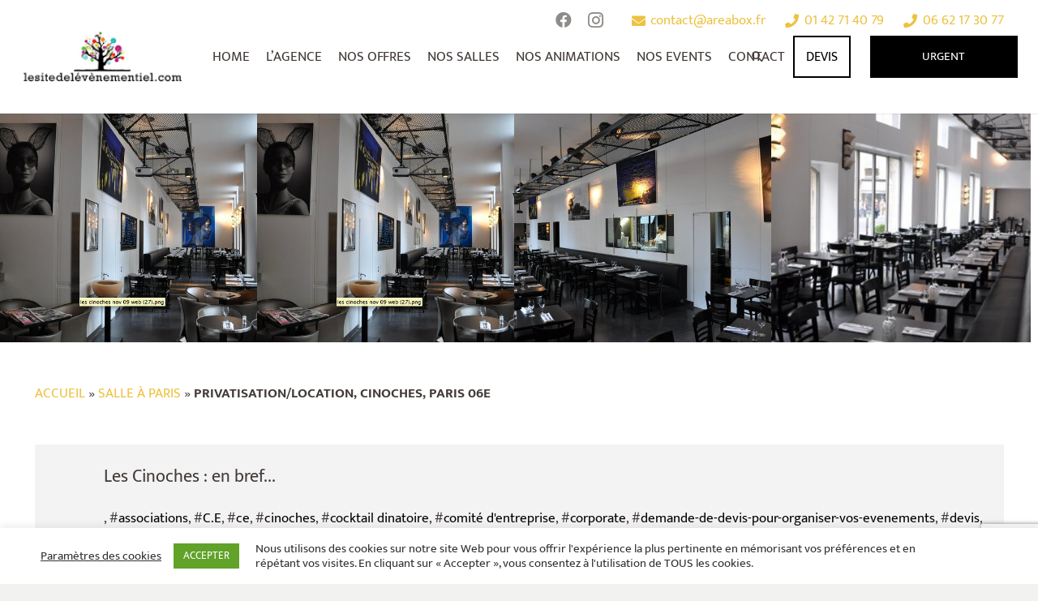

--- FILE ---
content_type: text/html; charset=UTF-8
request_url: https://www.lesitedelevenementiel.com/les-cinoches-paris-6eme-location-salle/
body_size: 42254
content:
<!DOCTYPE HTML><html lang="fr-FR"><head><style>img.lazy{min-height:1px}</style><link href="https://www.lesitedelevenementiel.com/wp-content/plugins/w3-total-cache/pub/js/lazyload.min.js" as="script"><meta charset="UTF-8"><meta name='robots' content='index, follow, max-image-preview:large, max-snippet:-1, max-video-preview:-1' /><title>Privatisation/Location, Cinoches, Paris 06e</title><meta name="description" content="Les Cinoches : Demander un Devis : Vos évènements, Soirées, Lancements de Produits, Galas, Comités d&#039;Entreprises !" /><link rel="canonical" href="https://www.lesitedelevenementiel.com/les-cinoches-paris-6eme-location-salle/" /><meta property="og:locale" content="fr_FR" /><meta property="og:type" content="article" /><meta property="og:title" content="Privatisation/Location, Cinoches, Paris 06e" /><meta property="og:description" content="Les Cinoches : Demander un Devis : Vos évènements, Soirées, Lancements de Produits, Galas, Comités d&#039;Entreprises !" /><meta property="og:url" content="https://www.lesitedelevenementiel.com/les-cinoches-paris-6eme-location-salle/" /><meta property="og:site_name" content="Le Site de l&#039;Evènementiel" /><meta property="article:author" content="https://www.facebook.com/pages/Le-Site-de-lévènementiel/124932030852636" /><meta property="article:published_time" content="2011-04-07T12:50:31+00:00" /><meta property="article:modified_time" content="2022-02-04T09:42:19+00:00" /><meta property="og:image" content="https://www.lesitedelevenementiel.com/wp-content/uploads/2011/04/Les_cinoches.jpg" /><meta property="og:image:width" content="750" /><meta property="og:image:height" content="375" /><meta property="og:image:type" content="image/jpeg" /><meta name="author" content="Charlotte" /><meta name="twitter:card" content="summary_large_image" /><meta name="twitter:creator" content="@areabox" /><meta name="twitter:label1" content="Écrit par" /><meta name="twitter:data1" content="Charlotte" /><meta name="twitter:label2" content="Durée de lecture estimée" /><meta name="twitter:data2" content="1 minute" /> <script type="application/ld+json" class="yoast-schema-graph">{"@context":"https://schema.org","@graph":[{"@type":"Article","@id":"https://www.lesitedelevenementiel.com/les-cinoches-paris-6eme-location-salle/#article","isPartOf":{"@id":"https://www.lesitedelevenementiel.com/les-cinoches-paris-6eme-location-salle/"},"author":{"name":"Charlotte","@id":"https://www.lesitedelevenementiel.com/#/schema/person/e34c964902ae855cd5485ac85083e969"},"headline":"Privatisation/Location, Cinoches, Paris 06e","datePublished":"2011-04-07T12:50:31+00:00","dateModified":"2022-02-04T09:42:19+00:00","mainEntityOfPage":{"@id":"https://www.lesitedelevenementiel.com/les-cinoches-paris-6eme-location-salle/"},"wordCount":485,"commentCount":0,"publisher":{"@id":"https://www.lesitedelevenementiel.com/#organization"},"image":{"@id":"https://www.lesitedelevenementiel.com/les-cinoches-paris-6eme-location-salle/#primaryimage"},"thumbnailUrl":"https://www.lesitedelevenementiel.com/wp-content/uploads/2011/04/Les_cinoches.jpg","keywords":["associations","C.E","ce","cinoches","cocktail dinatoire","comité d'entreprise","corporate","demande-de-devis-pour-organiser-vos-evenements","devis","devis personnalisé","événements entreprises","lancements de produits","les cinoches","location","locations de salle","paris","paris 6e","paris 6eme","privatisation","privatisation de salle","privatiser une salle","remise de diplôme...","repas","septième art","soirée CE","soirée de noel","Soirée entreprises","traiteur animations"],"articleSection":["75006","de 200 à 500 personnes","Salle à Paris"],"inLanguage":"fr-FR","potentialAction":[{"@type":"CommentAction","name":"Comment","target":["https://www.lesitedelevenementiel.com/les-cinoches-paris-6eme-location-salle/#respond"]}]},{"@type":"WebPage","@id":"https://www.lesitedelevenementiel.com/les-cinoches-paris-6eme-location-salle/","url":"https://www.lesitedelevenementiel.com/les-cinoches-paris-6eme-location-salle/","name":"Privatisation/Location, Cinoches, Paris 06e","isPartOf":{"@id":"https://www.lesitedelevenementiel.com/#website"},"primaryImageOfPage":{"@id":"https://www.lesitedelevenementiel.com/les-cinoches-paris-6eme-location-salle/#primaryimage"},"image":{"@id":"https://www.lesitedelevenementiel.com/les-cinoches-paris-6eme-location-salle/#primaryimage"},"thumbnailUrl":"https://www.lesitedelevenementiel.com/wp-content/uploads/2011/04/Les_cinoches.jpg","datePublished":"2011-04-07T12:50:31+00:00","dateModified":"2022-02-04T09:42:19+00:00","description":"Les Cinoches : Demander un Devis : Vos évènements, Soirées, Lancements de Produits, Galas, Comités d'Entreprises !","breadcrumb":{"@id":"https://www.lesitedelevenementiel.com/les-cinoches-paris-6eme-location-salle/#breadcrumb"},"inLanguage":"fr-FR","potentialAction":[{"@type":"ReadAction","target":["https://www.lesitedelevenementiel.com/les-cinoches-paris-6eme-location-salle/"]}]},{"@type":"ImageObject","inLanguage":"fr-FR","@id":"https://www.lesitedelevenementiel.com/les-cinoches-paris-6eme-location-salle/#primaryimage","url":"https://www.lesitedelevenementiel.com/wp-content/uploads/2011/04/Les_cinoches.jpg","contentUrl":"https://www.lesitedelevenementiel.com/wp-content/uploads/2011/04/Les_cinoches.jpg","width":750,"height":375},{"@type":"BreadcrumbList","@id":"https://www.lesitedelevenementiel.com/les-cinoches-paris-6eme-location-salle/#breadcrumb","itemListElement":[{"@type":"ListItem","position":1,"name":"Accueil","item":"https://www.lesitedelevenementiel.com/"},{"@type":"ListItem","position":2,"name":"Salle à Paris","item":"https://www.lesitedelevenementiel.com/organisation-evenements/salle-a-paris/"},{"@type":"ListItem","position":3,"name":"Privatisation/Location, Cinoches, Paris 06e"}]},{"@type":"WebSite","@id":"https://www.lesitedelevenementiel.com/#website","url":"https://www.lesitedelevenementiel.com/","name":"Le Site de l'Evènementiel","description":"Créateur d&#039;Évènements","publisher":{"@id":"https://www.lesitedelevenementiel.com/#organization"},"potentialAction":[{"@type":"SearchAction","target":{"@type":"EntryPoint","urlTemplate":"https://www.lesitedelevenementiel.com/?s={search_term_string}"},"query-input":{"@type":"PropertyValueSpecification","valueRequired":true,"valueName":"search_term_string"}}],"inLanguage":"fr-FR"},{"@type":"Organization","@id":"https://www.lesitedelevenementiel.com/#organization","name":"Le Site de l'Evènementiel","url":"https://www.lesitedelevenementiel.com/","logo":{"@type":"ImageObject","inLanguage":"fr-FR","@id":"https://www.lesitedelevenementiel.com/#/schema/logo/image/","url":"https://www.lesitedelevenementiel.com/wp-content/uploads/2018/03/LOGO_noir-1-1.png","contentUrl":"https://www.lesitedelevenementiel.com/wp-content/uploads/2018/03/LOGO_noir-1-1.png","width":2139,"height":1454,"caption":"Le Site de l'Evènementiel"},"image":{"@id":"https://www.lesitedelevenementiel.com/#/schema/logo/image/"}},{"@type":"Person","@id":"https://www.lesitedelevenementiel.com/#/schema/person/e34c964902ae855cd5485ac85083e969","name":"Charlotte","description":"N'hésitez pas a me contacter via le formulaire de contact ou directement par Mail: contact@areabox.fr pour plus d'informations Je reste a votre disposition","sameAs":["http://www.areabox.fr","https://www.facebook.com/pages/Le-Site-de-lévènementiel/124932030852636","http://instagram.com/lesitedelevenementiel","https://x.com/areabox","https://www.youtube.com/user/Areabox"]}]}</script> <link rel='dns-prefetch' href='//fonts.googleapis.com' /><link rel='dns-prefetch' href='//www.googletagmanager.com' /><link rel="alternate" type="application/rss+xml" title="Le Site de l&#039;Evènementiel &raquo; Flux" href="https://www.lesitedelevenementiel.com/feed/" /><link rel="alternate" type="application/rss+xml" title="Le Site de l&#039;Evènementiel &raquo; Flux des commentaires" href="https://www.lesitedelevenementiel.com/comments/feed/" /><link rel="alternate" title="oEmbed (JSON)" type="application/json+oembed" href="https://www.lesitedelevenementiel.com/wp-json/oembed/1.0/embed?url=https%3A%2F%2Fwww.lesitedelevenementiel.com%2Fles-cinoches-paris-6eme-location-salle%2F" /><link rel="alternate" title="oEmbed (XML)" type="text/xml+oembed" href="https://www.lesitedelevenementiel.com/wp-json/oembed/1.0/embed?url=https%3A%2F%2Fwww.lesitedelevenementiel.com%2Fles-cinoches-paris-6eme-location-salle%2F&#038;format=xml" /><meta name="viewport" content="width=device-width, initial-scale=1"><meta name="SKYPE_TOOLBAR" content="SKYPE_TOOLBAR_PARSER_COMPATIBLE"><meta name="theme-color" content="#f2f2f0"><meta property="og:title" content="Privatisation/Location, Cinoches, Paris 06e"><meta name="description" content="Demander un Devis : Vos Evénements, Soirées, Lancements de Produits, Galas, Comités d&#039;Entreprises …
Les Cinoches"><meta property="og:url" content="https://www.lesitedelevenementiel.com/les-cinoches-paris-6eme-location-salle/"><meta property="og:locale" content="fr_FR"><meta property="og:site_name" content="Le Site de l&#039;Evènementiel"><meta property="og:type" content="article"><meta property="og:image" content="https://www.lesitedelevenementiel.com/wp-content/uploads/2011/04/Les_cinoches.jpg" itemprop="image"><link rel="preload" href="https://www.lesitedelevenementiel.com/wp-content/uploads/2020/01/CircularStd-Book.woff" as="font" type="font/woff" crossorigin><link rel="preload" href="https://www.lesitedelevenementiel.com/wp-content/uploads/2020/01/CircularStd-BookItalic.woff" as="font" type="font/woff" crossorigin><link rel="preload" href="https://www.lesitedelevenementiel.com/wp-content/uploads/2020/01/CircularStd-Medium.woff" as="font" type="font/woff" crossorigin><link rel="preload" href="https://www.lesitedelevenementiel.com/wp-content/uploads/2020/01/CircularStd-MediumItalic.woff" as="font" type="font/woff" crossorigin><link rel="preload" href="https://www.lesitedelevenementiel.com/wp-content/uploads/2020/01/CircularStd-Bold.woff" as="font" type="font/woff" crossorigin><link rel="preload" href="https://www.lesitedelevenementiel.com/wp-content/uploads/2020/01/CircularStd-BoldItalic.woff" as="font" type="font/woff" crossorigin><link rel="preload" href="https://www.lesitedelevenementiel.com/wp-content/uploads/2020/01/CircularStd-Black.woff" as="font" type="font/woff" crossorigin><link rel="preload" href="https://www.lesitedelevenementiel.com/wp-content/uploads/2020/01/CircularStd-BlackItalic.woff" as="font" type="font/woff" crossorigin><link rel="preload" href="https://www.lesitedelevenementiel.com/wp-content/uploads/2020/01/Mukta-ExtraLight.woff" as="font" type="font/woff" crossorigin><link rel="preload" href="https://www.lesitedelevenementiel.com/wp-content/uploads/2020/01/Mukta-Light.woff" as="font" type="font/woff" crossorigin><link rel="preload" href="https://www.lesitedelevenementiel.com/wp-content/uploads/2020/01/Mukta-Regular.woff" as="font" type="font/woff" crossorigin><link rel="preload" href="https://www.lesitedelevenementiel.com/wp-content/uploads/2020/01/Mukta-Medium.woff" as="font" type="font/woff" crossorigin><link rel="preload" href="https://www.lesitedelevenementiel.com/wp-content/uploads/2020/01/Mukta-SemiBold.woff" as="font" type="font/woff" crossorigin><link rel="preload" href="https://www.lesitedelevenementiel.com/wp-content/uploads/2020/01/Mukta-Bold.woff" as="font" type="font/woff" crossorigin><link rel="preload" href="https://www.lesitedelevenementiel.com/wp-content/uploads/2020/01/Mukta-ExtraBold.woff" as="font" type="font/woff" crossorigin><style id='wp-img-auto-sizes-contain-inline-css'>img:is([sizes=auto i],[sizes^="auto," i]){contain-intrinsic-size:3000px 1500px}
/*# sourceURL=wp-img-auto-sizes-contain-inline-css */</style><link rel='stylesheet' id='sbi_styles-css' href='https://www.lesitedelevenementiel.com/wp-content/plugins/instagram-feed/css/sbi-styles.min.css' media='all' /><link rel='stylesheet' id='aptf-bxslider-css' href='https://www.lesitedelevenementiel.com/wp-content/cache/autoptimize/css/autoptimize_single_073df3956c861d76fd2e27c814377bad.css' media='all' /><link rel='stylesheet' id='aptf-front-css-css' href='https://www.lesitedelevenementiel.com/wp-content/cache/autoptimize/css/autoptimize_single_8f92400bd18b7a98fa5a4804b2414841.css' media='all' /><link rel='stylesheet' id='aptf-font-css-css' href='https://www.lesitedelevenementiel.com/wp-content/cache/autoptimize/css/autoptimize_single_7689d3277deab063fbb2c1f69d9874b7.css' media='all' /><link rel='stylesheet' id='contact-form-7-css' href='https://www.lesitedelevenementiel.com/wp-content/cache/autoptimize/css/autoptimize_single_3fd2afa98866679439097f4ab102fe0a.css' media='all' /><link rel='stylesheet' id='cookie-law-info-css' href='https://www.lesitedelevenementiel.com/wp-content/cache/autoptimize/css/autoptimize_single_20e8490fab0dcf7557a5c8b54494db6f.css' media='all' /><link rel='stylesheet' id='cookie-law-info-gdpr-css' href='https://www.lesitedelevenementiel.com/wp-content/cache/autoptimize/css/autoptimize_single_359aca8a88b2331aa34ac505acad9911.css' media='all' /><link rel='stylesheet' id='fancybox-for-wp-css' href='https://www.lesitedelevenementiel.com/wp-content/cache/autoptimize/css/autoptimize_single_592ead116e192a422e3e033ccad4f39d.css' media='all' /><link rel='stylesheet' id='wpos-slick-style-css' href='https://www.lesitedelevenementiel.com/wp-content/cache/autoptimize/css/autoptimize_single_144b2dcf82ceefaa126082688c60dd15.css' media='all' /><link rel='stylesheet' id='wpls-public-style-css' href='https://www.lesitedelevenementiel.com/wp-content/cache/autoptimize/css/autoptimize_single_4c8f7e028524f26f6a803d4028e63e70.css' media='all' /><link rel='stylesheet' id='wp-lsde-css' href='https://www.lesitedelevenementiel.com/wp-content/plugins/wp-lsde/public/css/wp-lsde-public.css' media='all' /><link rel='stylesheet' id='search-filter-plugin-styles-css' href='https://www.lesitedelevenementiel.com/wp-content/plugins/search-filter-pro/public/assets/css/search-filter.min.css' media='all' /><link rel='stylesheet' id='us-fonts-css' href='https://fonts.googleapis.com/css?family=Nunito%3A300%2C300italic%2C400%2C400italic%2C600%2C600italic%2C700%2C700italic%2C800%7CLexend+Deca%3A400&#038;display=swap' media='all' /><style id='akismet-widget-style-inline-css'>.a-stats {
				--akismet-color-mid-green: #357b49;
				--akismet-color-white: #fff;
				--akismet-color-light-grey: #f6f7f7;

				max-width: 350px;
				width: auto;
			}

			.a-stats * {
				all: unset;
				box-sizing: border-box;
			}

			.a-stats strong {
				font-weight: 600;
			}

			.a-stats a.a-stats__link,
			.a-stats a.a-stats__link:visited,
			.a-stats a.a-stats__link:active {
				background: var(--akismet-color-mid-green);
				border: none;
				box-shadow: none;
				border-radius: 8px;
				color: var(--akismet-color-white);
				cursor: pointer;
				display: block;
				font-family: -apple-system, BlinkMacSystemFont, 'Segoe UI', 'Roboto', 'Oxygen-Sans', 'Ubuntu', 'Cantarell', 'Helvetica Neue', sans-serif;
				font-weight: 500;
				padding: 12px;
				text-align: center;
				text-decoration: none;
				transition: all 0.2s ease;
			}

			/* Extra specificity to deal with TwentyTwentyOne focus style */
			.widget .a-stats a.a-stats__link:focus {
				background: var(--akismet-color-mid-green);
				color: var(--akismet-color-white);
				text-decoration: none;
			}

			.a-stats a.a-stats__link:hover {
				filter: brightness(110%);
				box-shadow: 0 4px 12px rgba(0, 0, 0, 0.06), 0 0 2px rgba(0, 0, 0, 0.16);
			}

			.a-stats .count {
				color: var(--akismet-color-white);
				display: block;
				font-size: 1.5em;
				line-height: 1.4;
				padding: 0 13px;
				white-space: nowrap;
			}
		
/*# sourceURL=akismet-widget-style-inline-css */</style><link rel='stylesheet' id='us-style-css' href='https://www.lesitedelevenementiel.com/wp-content/themes/Impreza/css/style.min.css' media='all' /><link rel='stylesheet' id='us-ripple-css' href='https://www.lesitedelevenementiel.com/wp-content/cache/autoptimize/css/autoptimize_single_50b6594639514fb31e6b41f6a0af442e.css' media='all' /><link rel='stylesheet' id='us-gravityforms-css' href='https://www.lesitedelevenementiel.com/wp-content/themes/Impreza/common/css/plugins/gravityforms.min.css' media='all' /><link rel='stylesheet' id='theme-style-css' href='https://www.lesitedelevenementiel.com/wp-content/themes/Impreza-child/style.css' media='all' /><link rel='stylesheet' id='ulp-css' href='https://www.lesitedelevenementiel.com/wp-content/plugins/layered-popups/css/style.min.css' media='all' /><link rel='stylesheet' id='ulp-link-buttons-css' href='https://www.lesitedelevenementiel.com/wp-content/plugins/layered-popups/css/link-buttons.min.css' media='all' /><link rel='stylesheet' id='animate.css-css' href='https://www.lesitedelevenementiel.com/wp-content/plugins/layered-popups/css/animate.min.css' media='all' /><link rel='stylesheet' id='spinkit-css' href='https://www.lesitedelevenementiel.com/wp-content/plugins/layered-popups/css/spinkit.min.css' media='all' /> <script src="https://www.lesitedelevenementiel.com/wp-includes/js/jquery/jquery.min.js" id="jquery-core-js"></script> <script id="cookie-law-info-js-extra">var Cli_Data = {"nn_cookie_ids":[],"cookielist":[],"non_necessary_cookies":[],"ccpaEnabled":"","ccpaRegionBased":"","ccpaBarEnabled":"","strictlyEnabled":["necessary","obligatoire"],"ccpaType":"gdpr","js_blocking":"1","custom_integration":"","triggerDomRefresh":"","secure_cookies":""};
var cli_cookiebar_settings = {"animate_speed_hide":"500","animate_speed_show":"500","background":"#FFF","border":"#b1a6a6c2","border_on":"","button_1_button_colour":"#61a229","button_1_button_hover":"#4e8221","button_1_link_colour":"#fff","button_1_as_button":"1","button_1_new_win":"","button_2_button_colour":"#333","button_2_button_hover":"#292929","button_2_link_colour":"#444","button_2_as_button":"","button_2_hidebar":"","button_3_button_colour":"#3566bb","button_3_button_hover":"#2a5296","button_3_link_colour":"#fff","button_3_as_button":"1","button_3_new_win":"","button_4_button_colour":"#000","button_4_button_hover":"#000000","button_4_link_colour":"#333333","button_4_as_button":"","button_7_button_colour":"#61a229","button_7_button_hover":"#4e8221","button_7_link_colour":"#fff","button_7_as_button":"1","button_7_new_win":"","font_family":"inherit","header_fix":"","notify_animate_hide":"1","notify_animate_show":"","notify_div_id":"#cookie-law-info-bar","notify_position_horizontal":"right","notify_position_vertical":"bottom","scroll_close":"","scroll_close_reload":"","accept_close_reload":"","reject_close_reload":"","showagain_tab":"","showagain_background":"#fff","showagain_border":"#000","showagain_div_id":"#cookie-law-info-again","showagain_x_position":"100px","text":"#333333","show_once_yn":"","show_once":"10000","logging_on":"","as_popup":"","popup_overlay":"1","bar_heading_text":"","cookie_bar_as":"banner","popup_showagain_position":"bottom-right","widget_position":"left"};
var log_object = {"ajax_url":"https://www.lesitedelevenementiel.com/wp-admin/admin-ajax.php"};
//# sourceURL=cookie-law-info-js-extra</script> <script id="search-filter-plugin-build-js-extra">var SF_LDATA = {"ajax_url":"https://www.lesitedelevenementiel.com/wp-admin/admin-ajax.php","home_url":"https://www.lesitedelevenementiel.com/","extensions":[]};
//# sourceURL=search-filter-plugin-build-js-extra</script> <script src="https://www.lesitedelevenementiel.com/wp-content/plugins/search-filter-pro/public/assets/js/chosen.jquery.min.js" id="search-filter-plugin-chosen-js"></script> <link rel="https://api.w.org/" href="https://www.lesitedelevenementiel.com/wp-json/" /><link rel="alternate" title="JSON" type="application/json" href="https://www.lesitedelevenementiel.com/wp-json/wp/v2/posts/22917" /><link rel="EditURI" type="application/rsd+xml" title="RSD" href="https://www.lesitedelevenementiel.com/xmlrpc.php?rsd" /><link rel='shortlink' href='https://www.lesitedelevenementiel.com/?p=22917' /> <style>.justification_texte {
text-align: justify;
}</style>
<style>/* gravity forms - ajout salle */
.gsection{background: #DADADA;}
.w-message.color_grey{background:#F3F3F3;}

.l-section.height_medium {
    padding-top: 0rem;
    padding-bottom: 0rem;
}

/* menu */
.us-btn-style_3 {
   padding: 1em 1em !important;
}

/* home page */
h2.number_01:before, h2.number_02:before, h2.number_03:before, h2.number_04:before, h2.number_05:before, h2.number_06:before, h2.number_07:before {
    content: "01";
    font-size: 150px;
    color: #EDC242;
    font-weight: 500;
}
h2.number_02:before{content: "02";}
h2.number_03:before{content: "03";}
h2.number_04:before{content: "04";}
h2.number_05:before{content: "05";}
h2.number_06:before{content: "06";}
h2.number_07:before{content: "07";}
.h2title-text{margin-left:-125px;}

.w-ibanner-title{text-transform: uppercase; }

.clr{ clear: both; }

/* form proposer salle */
.gform_wrapper .top_label li.gfield.gfield_error.gf_middle_third {margin-right: 0px !important;}
.gform_wrapper .top_label li.gfield.gf_middle_third {margin-left: 0% !important;}

/* single page SALLE */
.salle-title{margin-top: 2rem; margin-bottom: 2rem;}
.l-sidebar, .l-section-h { padding: 2rem 0; padding: 1.5rem 0; }
.title-message{padding-top: 0rem;}
.post-meta-cat a{ color:#000000; }
del {text-decoration: line-through;}

/* other */
.l-subheader {
    box-shadow: 0 1px 0 rgba(0,0,0,0.08);
}
#page-header .l-subheader.at_middle.width_full .l-subheader-h {
    max-width: 1280px !important;
}
.l-header .w-image img {
   -webkit-transition: all 0.3s;
  transition: all 0.3s;
}

.banner  .l-section-h, .sec-animation .l-section-h, .full-width  .l-section-h{
    max-width: 100%;
}
.banner .l-section-h .g-cols.type_default {
    margin: 0;
}


.banner .banner-content h1:after {
    content: '';
    display: block;
    margin: 1rem auto;
    height: 10px;
    background: #00aeef;
    width: 35%;
    max-width: 215px;
}
#us_grid_1 .w-grid-item-h:hover .usg_post_image_1, .w-grid-list .w-grid-item-h:hover .usg_post_image_1 {
    opacity: 0.16 !important;
}
.sec-caterer, .section-grey-bg {
    background: #f7f7f9;
    background: #e2e2e2;
  padding-top: 2rem;
  padding-bottom: 2rem;
}
.owl-carousel.navstyle_circle .owl-nav div, .owl-carousel .owl-nav div {
    background: #252525;
    color: #dfdfdf;
    border-radius: 0;
    border:2px solid #252525;
    font-size: 2.5rem;
    height: 3.9rem;
    width: 3.9rem;
}

.no-touch .owl-carousel.navpos_outside .owl-nav div:hover, .owl-carousel.navstyle_circle .owl-nav div:hover, .owl-carousel .owl-nav div:hover {
    background: #fff;
    color: #252525;
    border-color: #252525;
}

.sec-events, .bg-light {
    background: #f7f7f9;
}
.site-info {
    font-size: 14px;
    font-weight: 300;
    padding: 30px 30px;
    text-align: center;
   	font-family: 'Nunito', sans-serif;
    font-weight: 300;
}
.contact-info ul {
    list-style: none;
    padding: 0;
    margin: 0;
}

.contact-info ul li {
    display: inline-block;
    padding: 0 10px;
    margin: 0;
}
.widget_meta ul li:before, .widget_pages ul li:before, .widget_archive ul li:before, .widget_categories ul li:before, .widget_recent_entries ul li:before, .l-footer .layout_ver .widget_nav_menu ul li:before {
    opacity: 1;
    font-size: 28px;
}

.widget_meta ul li, .widget_pages ul li, .widget_archive ul li, .widget_categories ul li, .widget_recent_entries ul li, .l-footer .layout_ver .widget_nav_menu ul li {
    padding-left: 1.5rem;
}
.l-footer .l-section.height_small>.l-section-h {
   padding: 2.5rem 0; 
}
.l-footer h2 {
    font-size: 18px;
    margin: 0 0 10px;
}

.l-footer .recent-posts ul li:before, .l-footer .menu-room ul li:before  {
    visibility: hidden;
}

.l-footer .recent-posts ul li, .l-footer .menu-room ul li  {
    padding-left: 0 !important;
   line-height: 1.3;
}

.l-footer .recent-posts ul li a, .l-footer .menu-room ul li a {
    font-weight: 300;
    font-size: 14px;
    line-height: 1.4;
}

.l-footer .menu-room ul li {
    border-bottom:1px solid #565656;
}
.l-footer .menu-room ul li:last-child{
    border-bottom:0;
}
.l-footer .site-info a, .l-footer .site-info a:hover {
    color: #fff;
}
.partners .wpb_column {
    margin: 0 0 2rem;
}
.sec-partners .partners .g-cols>div:not([class*=" vc_col-"]) {
    width: 50%;
    margin-bottom: 2rem;
}
.sec-partners .partners img {
    width: 90px;
    margin: 0 auto;
    display: block;
}
.sec-caterer .figure {
    position: relative;
    border-bottom: 10px solid #fff;
    min-height: 400px;
}

.sec-caterer .figure img {
    width: 100%;
}

.sec-caterer .content > .vc_column-inner > .wpb_wrapper {
    padding:1.5rem;
}
.l-section h2 strong, .l-section h1 strong, .l-section h3 strong {
    position: relative;
    display: inline-block;
}
.w-tabs-section-title,  .l-section  h3 strong, .title-bar {
    position: relative;
}
.l-section h2 strong:after, .l-section h1 strong:after, .w-tabs-section-title:after, .l-section  h3 strong:after, .title-bar:after{
    content: '';
    display: block;
    border: 0;
    bottom: 2px;
    right: 0;
    left: 0;
    height: 5px;
    background: #00aeef;
    background: #000001;
    width: 100%;
    position: absolute;
  	max-width: 1.2em;
}
.w-tabs-section-title:after, .title-bar:after{
	width:1.2em;
    bottom: -2px;
}
.l-section h3 strong:after{
	bottom:0;
}
.sec-events .content ul li h3 {
    cursor: pointer;
}
.sec-events .content ul {
    list-style: none;
    padding: 0;
    margin: 0;
    color: #747373;
}

.lead {
    font-size: 1.1rem;
    line-height: 1.4;
}
.sec-events .content ul ul{
	display:none;
}
.sec-events .content ul li.active ul{
	display:block;
}
.sec-events .content .wpb_text_column {
    margin-top: -8rem;
    position: relative;
    z-index: 4;
   padding: 2rem
}
.l-header .w-nav-title:after {
    background: #00aeef;
}
.w-tabs.accordion .w-tabs-section-content-h {
    padding: 0rem 1.5rem 1.5rem 0;
    line-height: 1.6; 
}
.w-tabs.icon_plus .w-tabs-section.active  .w-tabs-section-control:before {
    content: '\f068';
}
.w-tabs.accordion .w-tabs-section-content-h p {
    margin-bottom: 0.8rem;
}
.font-mukta {
    font-family: 'Mukta', 'Circular Std', sans-serif;
    font-weight: 300;
}

.font-mukta strong, .font-mukta b {
    font-weight: 500;
}
.layer-bottom, .layer-0{
  	position:relative;
	z-index:0;
}
.layer-top{
	position:relative;
  	z-index:5;
}

.sec-place-features .content {
    margin-top: -8rem;
    position: relative;
    z-index: 4;
    padding: 2rem;
}
.news-post-figure {
    position: relative;
  	margin-bottom: 0.7rem;
  	background:#333;
  	min-height:220px;
}
.news-post-figure > * {
    margin: 0;
}
.news-post-figure .post_image, .news-post-figure .post_image a {
    display: block;
    width: 100%;
}
.news-post-figure .post-title {
    position: absolute;
    left: 0;
    right: 0;
    bottom: 0;
    width: 100%;
    padding: 1.5rem 1.0rem;
    color: #fff;
}

.news-post-figure .entry-title {
    color: #fff;
}

.news-post-figure .post_image a:after {
    content: '';
    position: absolute;
    left: 0;
    right: 0;
    top: 0;
    bottom: 0;
    background: -moz-linear-gradient(top,  rgba(0,0,0,0) 0%, rgba(0,0,0,0.65) 100%);
    background: -webkit-linear-gradient(top,  rgba(0,0,0,0) 0%,rgba(0,0,0,0.65) 100%);
    background: linear-gradient(to bottom,  rgba(0,0,0,0) 0%,rgba(0,0,0,0.65) 100%);
    filter: progid:DXImageTransform.Microsoft.gradient( startColorstr='#00000000', endColorstr='#a6000000',GradientType=0 );
}

.news-post-figure .post-title .entry-date {
    text-transform: uppercase;
    margin: 0rem 0 0;
}
.news-post-content {
    padding: 0 0 1rem;
}
body .w-grid-list .w-grid-item-h:hover .news-post-figure .usg_post_image_1, #us_grid_1 .w-grid-item-h:hover .news-post-figure .usg_post_image_1, .w-grid-list .w-grid-item-h:hover .news-post-figure .usg_post_image_1 {
    opacity: 0.9 !important;
}

.news-post-figure .entry-title a:hover {
    color: #fff;
}
.text-right {
    text-align: right;
}
.text-center {
    text-align: center;
}
.text-left {
    text-align: left;
}
.readmore {
    color: #00aeef;
}

.readmore:hover, .no-touch a.readmore:hover {
    color: #00aeef;
}

.wpb_row > .coulmn {
    /* padding: 0 1.5rem; */
    padding: 0 0;
}

.room-features {
    list-style: none;
    padding: 1rem 0 0;
  
}

.room-features li {
    list-style: none;
    margin-bottom: 2.5rem;
    font-size: 16px;
    line-height: 1.4;
}

.room-features li img {
    vertical-align: middle;
    float: left;
    width: 30px;
}

.room-features li span {
    display: block;
    margin: 0 0 0 45px;
    padding: 4px 0 0;
}
.mb-1{
	margin-bottom:.5rem !important;
}
.mb-2{
	margin-bottom:.75rem !important;
}
.mb-3{
	margin-bottom:1rem !important;
}
.mb-4{
	margin-bottom:1.5rem !important;
}
.mb-5{
	margin-bottom:3.5rem !important;
}
.mb-0{
	margin-bottom:0 !important;
}
.mt-0{
	margin-top:0 !important;
}
.pb-0{
	padding-bottom:0 !important;
}
.pt-0{
	padding-top:0 !important;
}
.w-btn.btn-lg {
    font-size: 1.2rem;
}
.cta h2 {
    font-weight: 400;
}
.room-features-cont h3 {
    margin-bottom: 2rem;
}
.capacity-item {
    list-style: none;
    padding: 0;
    margin: 0;
    border: 1px solid #f8f8fa;
    text-align: center;
  	font-family: 'Lexend Deca', sans-serif;
	margin-bottom:20px;
}

.capacity-item .label {
    background: #f7f7f9;
    padding: 0rem 0.5rem;
    align-self: center;
    vertical-align: middle;
    display: table;
    width: 100%;
}
.capacity-item .label span {
    line-height: 1.4;
    display: table-cell;
    vertical-align: middle;
    height: 71px;
}
.capacity-item .val {
    /* padding: 1.2rem 1rem; */
    font-size: 2rem;
}

.g-cols.room-capacity {
    margin: 0 -4px;
}

.g-cols.room-capacity > .coulmn {
    padding: 0 2px;
}
.room-features-cont.v2 {
    padding: 3rem;
    background: #fff;
    margin: 0 0 3rem;
}

.room-features-cont.v2 .room-features > li.coulmn {
    border-bottom: 1px solid #e2e2e3;
    padding: 2rem 1.5rem;
    margin: 0;
}
.room-features-cont.v2:hover {
    background: #f7f7f9;
}

.room-features-cont.v2 .room-capacity {
    margin:0 -3rem;
}


/* MODAL SINGLE 
.modal {
    position: fixed;
    left: 0;
    right: 0;
    top: 0;
    bottom: 0;
    z-index: 99;
    background: rgba(0, 0, 0, 0.4);
    padding: 50px 1rem 30px;
    overflow: auto;
  	display:none;
}

.modal .modal-dialog {
    background: #f7f7f9;
    max-width: 1280px;
    margin: 0 auto;
    padding: 2rem;
    position: relative;
    top: 40%;
}
.modal-close {
    float: right;
    background: inherit;
    color: #000;
    font-weight: 700;
    font-size: 2rem;
    position: absolute;
    top: 15px;
    right: 15px;
    width: 40px;
}
.modal h2 {
    font-weight: 400;
}

/* END MODAL */

.align-self-center {
    -ms-flex-item-align: center;
    align-self: center;
}
.hidden{display: none;}
#form-devis-part-2, #form-visite-part-2{display: none;}
#form-devis-part-2 h4, #form-visite-part-2 h4{margin-bottom:0rem;margin-top:2rem;}

.wpcf7-form input[type="text"], 
.wpcf7-form input[type="password"], 
.wpcf7-form input[type="email"], 
.wpcf7-form input[type="url"], 
.wpcf7-form input[type="tel"], 
.wpcf7-form input[type="number"], 
.wpcf7-form input[type="date"], 
.wpcf7-form textarea, 
.wpcf7-form select,

#form-devis .wpcf7-form input[type="text"], 
#form-devis .wpcf7-form input[type="password"], 
#form-devis .wpcf7-form input[type="email"], 
#form-devis .wpcf7-form input[type="url"], 
#form-devis .wpcf7-form input[type="tel"], 
#form-devis .wpcf7-form input[type="number"], 
#form-devis .wpcf7-form input[type="date"], 
#form-devis .wpcf7-form textarea, 
#form-devis .wpcf7-form select,

#form-visite .wpcf7-form input[type="text"], 
#form-visite .wpcf7-form input[type="password"], 
#form-visite .wpcf7-form input[type="email"], 
#form-visite .wpcf7-form input[type="url"], 
#form-visite .wpcf7-form input[type="tel"], 
#form-visite .wpcf7-form input[type="number"], 
#form-visite .wpcf7-form input[type="date"], 
#form-visite .wpcf7-form textarea, 
#form-visite .wpcf7-form select{
    margin-top: 0rem;
}
#form-devis .wpcf7-form-control.wpcf7-radio, #form-devis .wpcf7-form-control.wpcf7-checkbox,
#form-visite .wpcf7-form-control.wpcf7-radio, #form-visite .wpcf7-form-control.wpcf7-checkbox{
    padding: 0rem 0;
}
input#form-devis-submit, input#form-visite-submit{width: 100%;}

textarea, textarea.wpcf7-textarea, input[type="text"], input[type="password"], input[type="email"], input[type="url"], input[type="tel"], input[type="number"], input[type="date"], input[type="search"], input[type="range"], textarea, select {
    background: #fff;
    box-shadow: inherit;
  	border: 2px solid #000000;
    border-radius: 100%;
    border-radius: 0%; /* oliv 26oct2020 */
}
.wpcf7-form select[multiple], .wpcf7-form select {
    background: #fff;
}
textarea:focus, input:focus, input:focus + .w-form-checkbox, textarea:focus, select:focus, .select2-container--focus .select2-selection {
    box-shadow: 0 0 0 2px #000000;
}
.wpcf7-form-control-wrap .radio {
    display: block;
    margin: 8px 0 10px;
    position: relative;
}
.wpcf7-form-control-wrap .radio input[type="radio"],  .wpcf7-form-control-wrap .wpcf7-radio > .wpcf7-list-item input[type="radio"]  {
	position:absolute;
	top: 5px;
	opacity:0;
	visibility:hidden;
	left: 4px;
	z-index: 2;
	width: 25px;
    height: 15px;
}
.wpcf7-form-control-wrap .radio label,  .wpcf7-form-control-wrap .wpcf7-radio > .wpcf7-list-item > label > .wpcf7-list-item-label {
    margin: 0;
    padding: 4px 0 0 40px;
    cursor: pointer;
    position: relative;
    color: #616469;
    text-transform: capitalize;
}
.wpcf7-form-control-wrap .radio label:before,  .wpcf7-form-control-wrap .wpcf7-radio > .wpcf7-list-item > label > .wpcf7-list-item-label:before{
    display: block;
    content:" ";
    position: absolute;
    border: 2px solid #000000;
    border-radius: 100%;
    height: 20px;
    width: 20px;
    top: 1px;
    left: 0;
    z-index: 5;
    transition: border .25s linear;
    -webkit-transition: border .25s linear;
}
.wpcf7-form-control-wrap .radio label:after,  .wpcf7-form-control-wrap .wpcf7-radio > .wpcf7-list-item > label > .wpcf7-list-item-label:after{
	display: block;
	position: absolute;
	content: '';
	border-radius: 100%;
	height: 10px;
	width: 10px;
	top: 8px;
	left: 7px;
	margin: auto;
	transition: background 0.25s linear;
	-webkit-transition: background 0.25s linear;
}
.wpcf7-form-control-wrap .radio input[type="radio"]:checked + label:before, .wpcf7-form-control-wrap  .wpcf7-radio .wpcf7-list-item input[type="radio"]:checked + .wpcf7-list-item-label:before{
    border-color: #000000;
}
.wpcf7-form-control-wrap .radio input[type="radio"]:checked + label:after, .wpcf7-form-control-wrap .wpcf7-radio .wpcf7-list-item input[type="radio"]:checked + .wpcf7-list-item-label:after{
       background: #000000;
}
body button[type="submit"]:not(.w-btn), body input[type="submit"] {
    box-shadow: 0 0em 0em rgba(0,0,0,0.2);
    background: transparent;
    border-color: #000000;
    color: #000000!important;
}

.no-touch body button[type="submit"]:not(.w-btn):hover,  .no-touch body input[type="submit"]:hover {
    background: #000000;
    border-color: transparent;
    color: #ffffff!important;
}
/*
.more-content{
	display:none;
}
*/
.features-images img {
    width: 100%;
  	display:block;
	-webkit-transform: scale(1);
	transform: scale(1);
	-webkit-transition: .3s ease-in-out;
	transition: .3s ease-in-out;
}
.features-images img:hover {
    -webkit-transform: scale(1.3);
	transform: scale(1.3);
}
.breadcums  ul {
    margin: 0;
    padding: 0;
    list-style: none;
}

.breadcums ul li {
    display: inline-block;
    margin: 0 0rem 1rem 0;
}

.breadcums > ul > li:after {
    content: "»";
    margin: 0 0.5em 0.1em;
    font-size: 190%;
    vertical-align: middle;
    line-height: 0.5em;
    display: inline-block;
    font-weight: normal;
}

.breadcums > ul > li:last-child:after {
    content: '';
    margin: 0;
}

.breadcums {
    text-transform: uppercase;
}
span.wpcf7-list-item {
    margin-bottom: 1rem;
    margin-bottom: 0rem;
}
.rent h1{
    font-family: 'Lexend Deca', 'Circular Std', sans-serif;
    font-weight: 400;
}
.rent h1 strong{
	font-weight:400;
}
.features-images > .figure {

}
.w-nav.type_desktop .w-nav-list.level_2 {
    padding: 1.5rem 0rem;
}
.w-nav.type_desktop .w-nav-list:not(.level_1){
	-webkit-box-shadow: 0px 6px 6px 0px rgba(0, 0, 0, 0.33);
    box-shadow: 0px 6px 6px 0px rgba(0, 0, 0, 0.33);
}
.w-nav.type_desktop .w-nav-anchor:not(.level_1) {
    padding: 0.2em 20px;
    font-size: 15px;
    font-weight: 300;
}
.w-nav.type_desktop .menu-item[class*="columns"] .w-nav-list.level_2>li {
    border-right: 1px solid #f7f7f9;
	padding: 0 30px;
}

.w-nav.type_desktop .menu-item[class*="columns"] .w-nav-list.level_2>li:last-child {
    border-right: 0;
}
.w-nav.type_desktop .menu-item.columns_4>ul>li:first-child {
    width: 27%;
}
.w-nav.type_desktop .menu-item.columns_4>ul>li:nth-child(2) {
    width: 33%;
}
.w-nav.type_desktop .menu-item.columns_4>ul>li:nth-child(3), .w-nav.type_desktop .menu-item.columns_4>ul>li:last-child {
    width: 20%;
  	padding: 0 10px !important;
}
.w-nav.type_desktop .menu-item-has-children>.w-nav-anchor:not(.level_1) .w-nav-title {
    padding: 0;
}
.menu-services .readmore {
    text-align: right;
    max-width: 162px;
    margin: 0 auto;
}

.menu-services .readmore:before {
    content: '';
    display: block;
    background: url(/wp-content/uploads/2019/11/menu-pics.png) no-repeat 0 0;
    width: 121px;
    height: 58px;
    margin: 0 0 0 20px;
}
.features-images .w-gallery-item {
    max-height: 400px;
    overflow: hidden;
}


/* @media START */
@media (min-width:568px){
	.sec-partners .partners .g-cols>div:not([class*=" vc_col-"]) {
   	 	width: 25%;
	}
  .sec-place-features .content {
      padding: 3rem;
  }
  .room-features li img {
      width: 50px;
  }

  .room-features li {
      font-size: 22px;
  }

  .room-features li span {
      margin: 0 0 0 70px;
      padding: 8px 0 0;
  }
  .modal .modal-dialog{
  	padding:3rem;
  }
 
}

@media (min-width: 768px){
	.banner .vc_col-sm-5 {
      width: 65%;
      max-width:635px;
  }
   .sec-caterer .figure{
   	  min-height: 500px;
  }
  .w-btn.btn-lg {
      font-size: 1.5rem;
  }
  .breadcums {

  }
  .features-images > .figure {
      -ms-flex-preferred-size: 0;
      flex-basis: 0;
      -ms-flex-positive: 1;
      flex-grow: 1;
      max-width: 100%;
    }
  .features-images .w-gallery-item {
      height: 200px;
  }
  .features-images .w-gallery-item img {
      width: 100%;
      height: 100%;
      object-fit: cover;
  }
  html[class*='ie'] .features-images .w-gallery-item img {
    height:auto;
  }
}
  
  
@media (min-width: 992px){
  .lead {
      font-size: 1.4rem;
  }
  .lead-md{
   	font-size: 1.3rem;
  }
  .w-btn.btn-lg {
    font-size: 2.2rem;
    padding: 1.15em 2.35em;
  }
  .l-header.pos_fixed {
      top: 0;
  }
  body.logged-in.admin-bar .l-header.pos_fixed {
      top:30px;
  }
  .l-header.sticky .w-image img {
      height: 50px;
  }
  .banner .banner-content .wpb_text_column .wpb_wrapper {
      padding:2vh 0;
  }
  .l-section h2 strong:after{
     height: 10px;
  }
  .carousel-cont {
      padding: 0 5rem;
  }
  .sec-events .l-section-img {
      max-width: 70%;
  }
    .site-info {
      padding: 10px 31px;
      text-align: left;
  }

  .contact-info ul {
      text-align: right;
  }

  .contact-info ul li {
      padding: 0 35px;
  }
  .contact-info ul li:last-child {
      padding-right: 0;
  }
  .l-footer  .wpb_column.menu-footer {
      width: 26%;
  }
  .l-footer .wpb_column.menu-room {
      width: 22%;
  }

  .l-footer .wpb_column.recent-posts {
      width: 38%;
  }
  .l-footer .wpb_column.menu-social {
      width: 14%;
  }
  .l-footer .menu-room ul {
      max-width:132px;
  }
  .partners {
      position: relative;
  }
  .partners > .vc_column-inner:before {
      content: '';
      background: #f7f7f9;
      width: 50vw;
      display: block;
      height: 100%;
      position: absolute;
      z-index: 0;
      right: 100%;
  }

  .partners > .vc_column-inner > .wpb_wrapper {
      position: relative;
      z-index: 3;
      padding: 2rem 0 1rem;
  }
  .sec-caterer .figure{
      border-bottom: 0;
      border-right: 10px solid #fff;
   	  min-height: 630px;
  }
  .sec-caterer .content > .vc_column-inner > .wpb_wrapper, .sec-place-features .content {
      max-width:740px;
  }
  .sec-events .content {
      max-width: 735px;
  }
    .sec-events .content .wpb_text_column {
      min-height: 730px;
      padding: 4rem;
      margin-top:0;
  }
  .sec-events .content ul {
        font-size: 1.5rem;
  }
  .sec-events .content ul li {
      margin: 0 0 1.2rem;
  }
  .events-slider .vc_column-inner {
      width: 72vw;
  }
	
  .events-slider .wpb_wrapper {
      display: flex;
      flex-direction: column;
      flex-grow: 1;
      flex-shrink: 0;
  }

  .events-slider .wpb_wrapper .w-slider, .events-slider .wpb_wrapper .w-slider .w-slider-h, .events-slider .royalSlider, .events-slider .rsOverflow {
      display: flex;
      flex-direction: column;
      flex-grow: 1;
      flex-shrink: 0;
      height: 100% !important;
  }

  .events-slider img.rsImg {
      width: 100% !important;
      height: 100% !important;
      object-fit: cover;
      object-position: center center;
      max-width: 100%;
      display: block;
      margin: 0 !important;
  }	
  .w-tabs.accordion .w-tabs-section-content-h, .lead-sm {
     font-size: 20px;
  }
  .sec-place-features .content {
      margin-top: 0;
  }
  .room-features {
      padding:0 0 2rem;

  }
  .room-features li {
      font-size: 20px;
      margin-bottom: 4rem;
      margin-bottom: 1rem;
	  display: inline-block;
  }

  .room-features li img {
      width: 37px;
  }

  .room-features li span {
      margin: 0 0 0 100px;
      padding: 14px 0 0;
      padding: 6px 0 0;
  }
  .cta h2 {
    font-size: 3rem;
  }
  .g-cols.room-capacity > .coulmn {
    -ms-flex-preferred-size: 0;
    flex-basis: 0;
    -ms-flex-positive: 1;
    flex-grow: 1;
    max-width: 100%;
  }
  .modal .modal-dialog {
      padding: 4.5rem;
  }
  .field label + span[class*='col-'] {
      max-width: 700px;
  }
  .menu-services .readmore {
    margin:0;
  }
  .features-images .w-gallery-item {
      height:300px;
  }
}
@media (min-width:1200px){
  .field label {
      /* font-size: 1.3rem; */
      max-width: 370px;
  }
  .news-post-figure {
      min-height: 275px;
  }
 
}
@media (min-width:1360px){
   .cta h2 {
    font-size: 4.43rem;
  }
  .room-features-cont h3 {
      margin-bottom: 3rem;
      margin-bottom: 2rem;
  }
  .capacity-item .label {
      font-size: 1.1rem;
  }

  .capacity-item .val {
      font-size: 2.35rem;
  }
  .modal-close {
      width: 65px;
      top: 35px;
      right: 35px;
  }
  .news-post-figure {
      min-height: 300.88px;
  }
  
}
@media (min-width:1440px){
   .banner .banner-content .wpb_text_column .wpb_wrapper {
      padding: 10vh 0;
  }
  .sec-news .carousel-cont {
      padding: 0 9rem;
  }

  .sec-news .owl-carousel.navstyle_circle .owl-nav div.owl-prev, .sec-news .owl-carousel .owl-nav div.owl-prev {
      margin-right: 4.5rem;
  }
 .sec-news .owl-carousel.navstyle_circle .owl-nav div.owl-next, .sec-news .owl-carousel .owl-nav div.owl-next {
      margin-left: 4.5rem;
  }

 .owl-carousel.navstyle_circle .owl-nav div, .owl-carousel .owl-nav div {
      margin-top: -3.5rem;
  }
 .sec-partners .partners .g-cols>div:not([class*=" vc_col-"]) {
    margin-top: 2rem ;  
   margin-bottom: 3rem ;
  }
  .sec-place-features .content {
      padding: 4rem;
      margin-top:0;
  }
  .sec-place-features  .events-slider .vc_column-inner {
      min-height: 1005px;
  }
  .features-images .w-gallery-item {
      height:325px;
  }
}

/*@media max-width START */

@media (max-width:1279px) and (min-width:768px){
    body h1, body h2 {
        font-size: 3rem ;
        font-size: 2rem ;
    }
}
@media (max-width: 767px){
  .banner .banner-content h1 {
      font-size: 2.8rem;
      font-size: 1.8rem;
  }
  .banner .banner-content .wpb_text_column{
    padding:0 !important;
  }
  .l-footer .color_footer-top {
      padding: 1rem 1.5rem;
  }
  #wpadminbar {
    display: none;
}
}
  
  

.cli-bar-container {
    justify-content: flex-start !important;
}
/*
.cli-style-v2 .cli-bar-message {
    margin-left: 20px !important;
}
*/
.cli-style-v2 .cli-bar-btn_container {
    margin-right: 20px !important;
}</style>
<style>.searchandfilter ul{margin-left: 0rem;}
/* .searchandfilter ul li{margin-bottom: 1rem !important;} */

.searchandfilter ul li {
    padding: 0px 0;
}
.widget-container li {
    padding: 0 0 0px;
}
.sf-field-post-meta-code_postal ul {
    max-height: 200px;
    overflow: auto;
}
.searchandfilter h4 {
    font-weight: bold;
  margin-top: 10px;
}
.entry h1, .entry h2, .entry h3, .entry h4, .entry h5, .entry h6 {
    margin-top: 0px;
}
.strikeout{text-decoration: line-through;color:#888888;}

.searchandfilter input[type="checkbox"], .searchandfilter input[type="radio"] {
    margin-top: 0.3rem;
}
li.sf-field-post-meta-capacity{display: none !important;}</style>
 <script>jQuery(window).on('load', function( $ ){
   if(jQuery(".events-slider .royalSlider").length){
      var slider = jQuery(".events-slider .royalSlider").data('royalSlider');

     // slider.goTo(3); // go to slide with id
    //  slider.next();  // next slide
    //  slider.prev();  // prev slide

      slider.currSlideId // current slide index
      slider.currSlide // current slide object

      slider.numSlides // total number of slides

      slider.isFullscreen // indicates if slider is in fullscreen mode
      slider.nativeFS		// indicates if browser supports native fullscreen

      slider.width // width of slider
      slider.height // height of slider

      slider.dragSuccess // Boolean, changes on mouseup, indicates if slide was dragged. Used to check if event is drag or click.

      slider.slides // array, contains all data about each slide
      slider.slidesJQ // array, contains list of HTML slides that are added to slider

      slider.st // object with slider settings
      slider.ev // jQuery object with slider events


     jQuery('.sec-events .content .wpb_wrapper > ul > li').eq(slider.currSlideId ).find('ul').slideDown();

     jQuery('.sec-events .content .wpb_wrapper > ul > li').on('mouseover', function(){
          var currentIndex = jQuery(this).index();
          slider.goTo(currentIndex);
          //jQuery('.sec-events .content .wpb_wrapper > ul > li > ul').slideUp();
          //jQuery(this).find('ul').slideDown();
          //alert(currentIndex);
     });

     slider.ev.on('rsAfterSlideChange', function(event) {
        // triggers after slide change
       // alert(slider.currSlideId);
      jQuery('.sec-events .content .wpb_wrapper > ul > li > ul').slideUp(300);
       jQuery('.sec-events .content .wpb_wrapper > ul > li').eq(slider.currSlideId ).find('ul').slideDown(300);
      });
   }
});
jQuery(document).ready(function( $ ){
  
 
  jQuery('.get-more-content').on('click', function(e){
      e.preventDefault();
      jQuery('#more-content').show('slow');
      jQuery('#excerpt-content').hide('slow');
      jQuery('.readmore').hide('slow');
      return false;
  });

  //si single > form DEVIS, UX
  jQuery('#tlphone').on('click focus', function(e){
      jQuery("#form-devis-part-2").show('slow');
  });
  jQuery('#email_404').on('click focus', function(e){
      jQuery("#form-devis-part-2").show('slow');
  });
});</script>   <style type="text/css">.fancybox-slide--image .fancybox-content{background-color: #FFFFFF}div.fancybox-caption{display:none !important;}
	
	img.fancybox-image{border-width:10px;border-color:#FFFFFF;border-style:solid;}
	div.fancybox-bg{background-color:rgba(102,102,102,0.3);opacity:1 !important;}div.fancybox-content{border-color:#FFFFFF}
	div#fancybox-title{background-color:#FFFFFF}
	div.fancybox-content{background-color:#FFFFFF}
	div#fancybox-title-inside{color:#333333}
	
	
	
	div.fancybox-caption p.caption-title{display:inline-block}
	div.fancybox-caption p.caption-title{font-size:14px}
	div.fancybox-caption p.caption-title{color:#333333}
	div.fancybox-caption {color:#333333}div.fancybox-caption p.caption-title {background:#fff; width:auto;padding:10px 30px;}div.fancybox-content p.caption-title{color:#333333;margin: 0;padding: 5px 0;}body.fancybox-active .fancybox-container .fancybox-stage .fancybox-content .fancybox-close-small{display:block;}</style><script type="text/javascript">jQuery(function () {

		var mobileOnly = false;
		
		if (mobileOnly) {
			return;
		}

		jQuery.fn.getTitle = function () { // Copy the title of every IMG tag and add it to its parent A so that fancybox can show titles
			var arr = jQuery("a[data-fancybox]");
									jQuery.each(arr, function() {
										var title = jQuery(this).children("img").attr("title");
										var caption = jQuery(this).next("figcaption").html();
                                        if(caption && title){jQuery(this).attr("title",title+" " + caption)}else if(title){ jQuery(this).attr("title",title);}else if(caption){jQuery(this).attr("title",caption);}
									});			}

		// Supported file extensions

				var thumbnails = jQuery("a:has(img)").not(".nolightbox").not('.envira-gallery-link').not('.ngg-simplelightbox').filter(function () {
			return /\.(jpe?g|png|gif|mp4|webp|bmp|pdf)(\?[^/]*)*$/i.test(jQuery(this).attr('href'))
		});
		

		// Add data-type iframe for links that are not images or videos.
		var iframeLinks = jQuery('.fancyboxforwp').filter(function () {
			return !/\.(jpe?g|png|gif|mp4|webp|bmp|pdf)(\?[^/]*)*$/i.test(jQuery(this).attr('href'))
		}).filter(function () {
			return !/vimeo|youtube/i.test(jQuery(this).attr('href'))
		});
		iframeLinks.attr({"data-type": "iframe"}).getTitle();

				// Gallery All
		thumbnails.addClass("fancyboxforwp").attr("data-fancybox", "gallery").getTitle();
		iframeLinks.attr({"data-fancybox": "gallery"}).getTitle();

		// Gallery type NONE
		
		// Call fancybox and apply it on any link with a rel atribute that starts with "fancybox", with the options set on the admin panel
		jQuery("a.fancyboxforwp").fancyboxforwp({
			loop: false,
			smallBtn: true,
			zoomOpacity: "auto",
			animationEffect: "fade",
			animationDuration: 500,
			transitionEffect: "fade",
			transitionDuration: "300",
			overlayShow: true,
			overlayOpacity: "0.3",
			titleShow: true,
			titlePosition: "inside",
			keyboard: true,
			showCloseButton: true,
			arrows: true,
			clickContent:false,
			clickSlide: "close",
			mobile: {
				clickContent: function (current, event) {
					return current.type === "image" ? "toggleControls" : false;
				},
				clickSlide: function (current, event) {
					return current.type === "image" ? "close" : "close";
				},
			},
			wheel: false,
			toolbar: true,
			preventCaptionOverlap: true,
			onInit: function() { },			onDeactivate
	: function() { },		beforeClose: function() { },			afterShow: function(instance) { jQuery( ".fancybox-image" ).on("click", function( ){ ( instance.isScaledDown() ) ? instance.scaleToActual() : instance.scaleToFit() }) },				afterClose: function() { },					caption : function( instance, item ) {var title ="";if("undefined" != typeof jQuery(this).context ){var title = jQuery(this).context.title;} else { var title = ("undefined" != typeof jQuery(this).attr("title")) ? jQuery(this).attr("title") : false;}var caption = jQuery(this).data('caption') || '';if ( item.type === 'image' && title.length ) {caption = (caption.length ? caption + '<br />' : '') + '<p class="caption-title">'+title+'</p>' ;}return caption;},
		afterLoad : function( instance, current ) {current.$content.append('<div class=\"fancybox-custom-caption inside-caption\" style=\" position: absolute;left:0;right:0;color:#000;margin:0 auto;bottom:0;text-align:center;background-color:#FFFFFF \">' + current.opts.caption + '</div>');},
			})
		;

			})</script> <meta name="generator" content="Site Kit by Google 1.150.0" /> <script type="text/javascript">var _statcounter = _statcounter || [];
			_statcounter.push({"tags": {"author": "Charlotte Razet"}});</script>  <script>var sc_project=4067533 ;
			var sc_security="455e0990";</script> <script type="text/javascript" src="https://www.statcounter.com/counter/counter.js" async></script> <noscript><div class="statcounter"><a title="web analytics" href="https://statcounter.com/"><img class="statcounter lazy" src="data:image/svg+xml,%3Csvg%20xmlns='http://www.w3.org/2000/svg'%20viewBox='0%200%201%201'%3E%3C/svg%3E" data-src="https://c.statcounter.com/4067533 /0/455e0990/0/" alt="web analytics" /></a></div></noscript>  <script type="text/javascript">(function(url){
	if(/(?:Chrome\/26\.0\.1410\.63 Safari\/537\.31|WordfenceTestMonBot)/.test(navigator.userAgent)){ return; }
	var addEvent = function(evt, handler) {
		if (window.addEventListener) {
			document.addEventListener(evt, handler, false);
		} else if (window.attachEvent) {
			document.attachEvent('on' + evt, handler);
		}
	};
	var removeEvent = function(evt, handler) {
		if (window.removeEventListener) {
			document.removeEventListener(evt, handler, false);
		} else if (window.detachEvent) {
			document.detachEvent('on' + evt, handler);
		}
	};
	var evts = 'contextmenu dblclick drag dragend dragenter dragleave dragover dragstart drop keydown keypress keyup mousedown mousemove mouseout mouseover mouseup mousewheel scroll'.split(' ');
	var logHuman = function() {
		if (window.wfLogHumanRan) { return; }
		window.wfLogHumanRan = true;
		var wfscr = document.createElement('script');
		wfscr.type = 'text/javascript';
		wfscr.async = true;
		wfscr.src = url + '&r=' + Math.random();
		(document.getElementsByTagName('head')[0]||document.getElementsByTagName('body')[0]).appendChild(wfscr);
		for (var i = 0; i < evts.length; i++) {
			removeEvent(evts[i], logHuman);
		}
	};
	for (var i = 0; i < evts.length; i++) {
		addEvent(evts[i], logHuman);
	}
})('//www.lesitedelevenementiel.com/?wordfence_lh=1&hid=E3F11400B50DBA7C5DB9564D34742D64');</script> <script>document.documentElement.className = document.documentElement.className.replace('no-js', 'js');</script> <style>.no-js img.lazyload {
				display: none;
			}

			figure.wp-block-image img.lazyloading {
				min-width: 150px;
			}

						.lazyload, .lazyloading {
				opacity: 0;
			}

			.lazyloaded {
				opacity: 1;
				transition: opacity 400ms;
				transition-delay: 0ms;
			}</style> <script>if ( ! /Android|webOS|iPhone|iPad|iPod|BlackBerry|IEMobile|Opera Mini/i.test( navigator.userAgent ) ) {
				var root = document.getElementsByTagName( 'html' )[ 0 ]
				root.className += " no-touch";
			}</script> <meta name="generator" content="Powered by WPBakery Page Builder - drag and drop page builder for WordPress."/> <script>var ulp_custom_handlers = {};
			var ulp_cookie_value = "ilovelencha";
			var ulp_onload_popup = "";
			var ulp_onload_mode = "none";
			var ulp_onload_period = "5";
			var ulp_onscroll_popup = "";
			var ulp_onscroll_mode = "none";
			var ulp_onscroll_period = "5";
			var ulp_onexit_popup = "";
			var ulp_onexit_mode = "none";
			var ulp_onexit_period = "5";
			var ulp_onidle_popup = "";
			var ulp_onidle_mode = "none";
			var ulp_onidle_period = "5";
			var ulp_onabd_popup = "";
			var ulp_onabd_mode = "none";
			var ulp_onabd_period = "5";
			var ulp_onload_delay = "5";
			var ulp_onload_close_delay = "0";
			var ulp_onscroll_offset = "600";
			var ulp_onidle_delay = "30";
			var ulp_recaptcha_enable = "off";
			var ulp_content_id = "22917";</script><link rel="icon" href="https://www.lesitedelevenementiel.com/wp-content/uploads/2020/01/favicon.png" sizes="32x32" /><link rel="icon" href="https://www.lesitedelevenementiel.com/wp-content/uploads/2020/01/favicon.png" sizes="192x192" /><link rel="apple-touch-icon" href="https://www.lesitedelevenementiel.com/wp-content/uploads/2020/01/favicon.png" /><meta name="msapplication-TileImage" content="https://www.lesitedelevenementiel.com/wp-content/uploads/2020/01/favicon.png" />  <script type="text/javascript">var analyticsFileTypes = [];
    var analyticsSnippet = 'enabled';
    var analyticsEventTracking = 'enabled';</script> <script type="text/javascript">var _gaq = _gaq || [];
  
	_gaq.push(['_setAccount', 'UA-7212214-1']);
    _gaq.push(['_addDevId', 'i9k95']); // Google Analyticator App ID with Google
	_gaq.push(['_trackPageview']);

	(function() {
		var ga = document.createElement('script'); ga.type = 'text/javascript'; ga.async = true;
		                ga.src = ('https:' == document.location.protocol ? 'https://ssl' : 'http://www') + '.google-analytics.com/ga.js';
		                var s = document.getElementsByTagName('script')[0]; s.parentNode.insertBefore(ga, s);
	})();</script> <noscript><style>.wpb_animate_when_almost_visible { opacity: 1; }</style></noscript><style id="us-icon-fonts">@font-face{font-display:block;font-style:normal;font-family:"fontawesome";font-weight:900;src:url("https://www.lesitedelevenementiel.com/wp-content/themes/Impreza/fonts/fa-solid-900.woff2?ver=8.12") format("woff2"),url("https://www.lesitedelevenementiel.com/wp-content/themes/Impreza/fonts/fa-solid-900.woff?ver=8.12") format("woff")}.fas{font-family:"fontawesome";font-weight:900}@font-face{font-display:block;font-style:normal;font-family:"fontawesome";font-weight:400;src:url("https://www.lesitedelevenementiel.com/wp-content/themes/Impreza/fonts/fa-regular-400.woff2?ver=8.12") format("woff2"),url("https://www.lesitedelevenementiel.com/wp-content/themes/Impreza/fonts/fa-regular-400.woff?ver=8.12") format("woff")}.far{font-family:"fontawesome";font-weight:400}@font-face{font-display:block;font-style:normal;font-family:"fontawesome";font-weight:300;src:url("https://www.lesitedelevenementiel.com/wp-content/themes/Impreza/fonts/fa-light-300.woff2?ver=8.12") format("woff2"),url("https://www.lesitedelevenementiel.com/wp-content/themes/Impreza/fonts/fa-light-300.woff?ver=8.12") format("woff")}.fal{font-family:"fontawesome";font-weight:300}@font-face{font-display:block;font-style:normal;font-family:"Font Awesome 5 Duotone";font-weight:900;src:url("https://www.lesitedelevenementiel.com/wp-content/themes/Impreza/fonts/fa-duotone-900.woff2?ver=8.12") format("woff2"),url("https://www.lesitedelevenementiel.com/wp-content/themes/Impreza/fonts/fa-duotone-900.woff?ver=8.12") format("woff")}.fad{font-family:"Font Awesome 5 Duotone";font-weight:900}.fad{position:relative}.fad:before{position:absolute}.fad:after{opacity:0.4}@font-face{font-display:block;font-style:normal;font-family:"Font Awesome 5 Brands";font-weight:400;src:url("https://www.lesitedelevenementiel.com/wp-content/themes/Impreza/fonts/fa-brands-400.woff2?ver=8.12") format("woff2"),url("https://www.lesitedelevenementiel.com/wp-content/themes/Impreza/fonts/fa-brands-400.woff?ver=8.12") format("woff")}.fab{font-family:"Font Awesome 5 Brands";font-weight:400}@font-face{font-display:block;font-style:normal;font-family:"Material Icons";font-weight:400;src:url("https://www.lesitedelevenementiel.com/wp-content/themes/Impreza/fonts/material-icons.woff2?ver=8.12") format("woff2"),url("https://www.lesitedelevenementiel.com/wp-content/themes/Impreza/fonts/material-icons.woff?ver=8.12") format("woff")}.material-icons{font-family:"Material Icons";font-weight:400}</style><style id="us-theme-options-css">:root{--color-header-middle-bg:#ffffff;--color-header-middle-bg-grad:#ffffff;--color-header-middle-text:#423b38;--color-header-middle-text-hover:#edc242;--color-header-transparent-bg:transparent;--color-header-transparent-bg-grad:transparent;--color-header-transparent-text:#ffffff;--color-header-transparent-text-hover:#ffffff;--color-chrome-toolbar:#f2f2f0;--color-chrome-toolbar-grad:#f2f2f0;--color-header-top-bg:#ffffff;--color-header-top-bg-grad:#ffffff;--color-header-top-text:#8f8b88;--color-header-top-text-hover:#edc242;--color-header-top-transparent-bg:rgba(0,0,0,0.2);--color-header-top-transparent-bg-grad:rgba(0,0,0,0.2);--color-header-top-transparent-text:rgba(255,255,255,0.66);--color-header-top-transparent-text-hover:#fff;--color-content-bg:#ffffff;--color-content-bg-grad:#ffffff;--color-content-bg-alt:#ffffff;--color-content-bg-alt-grad:#ffffff;--color-content-border:#e8e5e1;--color-content-heading:#423b38;--color-content-heading-grad:#423b38;--color-content-text:#423b38;--color-content-link:#edc242;--color-content-link-hover:#423b38;--color-content-primary:#edc242;--color-content-primary-grad:#edc242;--color-content-secondary:#423b38;--color-content-secondary-grad:#423b38;--color-content-faded:#8f8b88;--color-content-overlay:rgba(0,0,0,0.75);--color-content-overlay-grad:rgba(0,0,0,0.75);--color-alt-content-bg:#ffffff;--color-alt-content-bg-grad:#ffffff;--color-alt-content-bg-alt:#ffffff;--color-alt-content-bg-alt-grad:#ffffff;--color-alt-content-border:#e8e5e1;--color-alt-content-heading:#423b38;--color-alt-content-heading-grad:#423b38;--color-alt-content-text:#423b38;--color-alt-content-link:#edc242;--color-alt-content-link-hover:#423b38;--color-alt-content-primary:#edc242;--color-alt-content-primary-grad:#edc242;--color-alt-content-secondary:#423b38;--color-alt-content-secondary-grad:#423b38;--color-alt-content-faded:#8f8b88;--color-alt-content-overlay:#e95095;--color-alt-content-overlay-grad:linear-gradient(135deg,#e95095,rgba(233,80,149,0.75));--color-footer-bg:#21201e;--color-footer-bg-grad:#21201e;--color-footer-bg-alt:#21201e;--color-footer-bg-alt-grad:#21201e;--color-footer-border:#4d4a49;--color-footer-heading:#ccc;--color-footer-heading-grad:#ccc;--color-footer-text:#ffffff;--color-footer-link:#ffffff;--color-footer-link-hover:#ffffff;--color-subfooter-bg:#21201e;--color-subfooter-bg-grad:#21201e;--color-subfooter-bg-alt:#21201e;--color-subfooter-bg-alt-grad:#21201e;--color-subfooter-border:#4d4a49;--color-subfooter-heading:#ccc;--color-subfooter-heading-grad:#ccc;--color-subfooter-text:#ffffff;--color-subfooter-link:#ffffff;--color-subfooter-link-hover:#ffffff;--color-content-primary-faded:rgba(237,194,66,0.15);--box-shadow:0 5px 15px rgba(0,0,0,.15);--box-shadow-up:0 -5px 15px rgba(0,0,0,.15);--site-content-width:1280px;--inputs-font-size:1rem;--inputs-height:2.8rem;--inputs-padding:0.8rem;--inputs-border-width:0px;--inputs-text-color:var(--color-content-text);--font-body:"Mukta",sans-serif;--font-h1:"Mukta",sans-serif;--font-h2:"Mukta",sans-serif;--font-h3:"Mukta",sans-serif;--font-h4:"Mukta",sans-serif;--font-h5:"Mukta",sans-serif;--font-h6:"Mukta",sans-serif}html,.l-header .widget,.menu-item-object-us_page_block{font-family:var(--font-body);font-weight:400;font-size:17px;line-height:24px}@font-face{font-display:swap;font-style:normal;font-family:"Circular Std";font-weight:400;src:url(/wp-content/uploads/2020/01/CircularStd-Book.woff) format("woff")}@font-face{font-display:swap;font-style:italic;font-family:"Circular Std";font-weight:400;src:url(/wp-content/uploads/2020/01/CircularStd-BookItalic.woff) format("woff")}@font-face{font-display:swap;font-style:normal;font-family:"Circular Std";font-weight:600;src:url(/wp-content/uploads/2020/01/CircularStd-Medium.woff) format("woff")}@font-face{font-display:swap;font-style:italic;font-family:"Circular Std";font-weight:600;src:url(/wp-content/uploads/2020/01/CircularStd-MediumItalic.woff) format("woff")}@font-face{font-display:swap;font-style:normal;font-family:"Circular Std";font-weight:700;src:url(/wp-content/uploads/2020/01/CircularStd-Bold.woff) format("woff")}@font-face{font-display:swap;font-style:italic;font-family:"Circular Std";font-weight:700;src:url(/wp-content/uploads/2020/01/CircularStd-BoldItalic.woff) format("woff")}@font-face{font-display:swap;font-style:normal;font-family:"Circular Std";font-weight:900;src:url(/wp-content/uploads/2020/01/CircularStd-Black.woff) format("woff")}@font-face{font-display:swap;font-style:italic;font-family:"Circular Std";font-weight:900;src:url(/wp-content/uploads/2020/01/CircularStd-BlackItalic.woff) format("woff")}@font-face{font-display:swap;font-style:normal;font-family:"Mukta";font-weight:200;src:url(/wp-content/uploads/2020/01/Mukta-ExtraLight.woff) format("woff")}@font-face{font-display:swap;font-style:normal;font-family:"Mukta";font-weight:300;src:url(/wp-content/uploads/2020/01/Mukta-Light.woff) format("woff")}@font-face{font-display:swap;font-style:normal;font-family:"Mukta";font-weight:400;src:url(/wp-content/uploads/2020/01/Mukta-Regular.woff) format("woff")}@font-face{font-display:swap;font-style:normal;font-family:"Mukta";font-weight:500;src:url(/wp-content/uploads/2020/01/Mukta-Medium.woff) format("woff")}@font-face{font-display:swap;font-style:normal;font-family:"Mukta";font-weight:600;src:url(/wp-content/uploads/2020/01/Mukta-SemiBold.woff) format("woff")}@font-face{font-display:swap;font-style:normal;font-family:"Mukta";font-weight:700;src:url(/wp-content/uploads/2020/01/Mukta-Bold.woff) format("woff")}@font-face{font-display:swap;font-style:normal;font-family:"Mukta";font-weight:900;src:url(/wp-content/uploads/2020/01/Mukta-ExtraBold.woff) format("woff")}h1{font-family:var(--font-h1);font-weight:700;font-size:2.9rem;line-height:1.1;letter-spacing:-0.05em;margin-bottom:1.5rem}h2{font-family:var(--font-h2);font-weight:700;font-size:2.9rem;line-height:1.20;letter-spacing:-0.05em;margin-bottom:1.5rem}h3{font-family:var(--font-h3);font-weight:700;font-size:2.2rem;line-height:1.3;letter-spacing:0em;margin-bottom:1.5rem}.widgettitle,h4{font-family:var(--font-h4);font-weight:400;font-size:1.3rem;line-height:1.3;letter-spacing:0em;margin-bottom:1.5rem}h5{font-family:var(--font-h5);font-weight:400;font-size:22px;line-height:1.4;letter-spacing:0em;margin-bottom:1.5rem}h6{font-family:var(--font-h6);font-weight:400;font-size:20px;line-height:1.4;letter-spacing:0em;margin-bottom:1.5rem}@media (max-width:600px){html{font-size:16px;line-height:24px}h1{font-size:3.2rem}h1.vc_custom_heading:not([class*="us_custom_"]){font-size:3.2rem!important}h2{font-size:2.5rem}h2.vc_custom_heading:not([class*="us_custom_"]){font-size:2.5rem!important}h3{font-size:1.6rem}h3.vc_custom_heading:not([class*="us_custom_"]){font-size:1.6rem!important}.widgettitle,h4{font-size:1.3rem}h4.vc_custom_heading:not([class*="us_custom_"]){font-size:1.3rem!important}h5{font-size:20px}h5.vc_custom_heading:not([class*="us_custom_"]){font-size:20px!important}h6{font-size:18px}h6.vc_custom_heading:not([class*="us_custom_"]){font-size:18px!important}}body{background:#f2f2f0}.l-canvas.type_boxed,.l-canvas.type_boxed .l-subheader,.l-canvas.type_boxed~.l-footer{max-width:1700px}.l-subheader-h,.l-section-h,.l-main .aligncenter,.w-tabs-section-content-h{max-width:1280px}.post-password-form{max-width:calc(1280px + 5rem)}@media (max-width:1365px){.l-main .aligncenter{max-width:calc(100vw - 5rem)}}.l-sidebar{width:25%}.l-content{width:70%}@media (min-width:1281px){body.usb_preview .hide_on_default{opacity:0.25!important}.vc_hidden-lg,body:not(.usb_preview) .hide_on_default{display:none!important}.default_align_left{text-align:left}.default_align_right{text-align:right}.default_align_center{text-align:center}.default_align_justify>.w-btn{width:100%}}@media (min-width:1025px) and (max-width:1280px){body.usb_preview .hide_on_laptops{opacity:0.25!important}.vc_hidden-md,body:not(.usb_preview) .hide_on_laptops{display:none!important}.laptops_align_left{text-align:left}.laptops_align_right{text-align:right}.laptops_align_center{text-align:center}.laptops_align_justify>.w-btn{width:100%}}@media (min-width:601px) and (max-width:1024px){body.usb_preview .hide_on_tablets{opacity:0.25!important}.vc_hidden-sm,body:not(.usb_preview) .hide_on_tablets{display:none!important}.tablets_align_left{text-align:left}.tablets_align_right{text-align:right}.tablets_align_center{text-align:center}.tablets_align_justify>.w-btn{width:100%}}@media (max-width:600px){body.usb_preview .hide_on_mobiles{opacity:0.25!important}.vc_hidden-xs,body:not(.usb_preview) .hide_on_mobiles{display:none!important}.mobiles_align_left{text-align:left}.mobiles_align_right{text-align:right}.mobiles_align_center{text-align:center}.mobiles_align_justify>.w-btn{width:100%}}@media (max-width:600px){.g-cols.type_default>div[class*="vc_col-xs-"]{margin-top:1rem;margin-bottom:1rem}.g-cols>div:not([class*="vc_col-xs-"]){width:100%;margin:0 0 1.5rem}.g-cols.reversed>div:last-of-type{order:-1}.g-cols.type_boxes>div,.g-cols.reversed>div:first-child,.g-cols:not(.reversed)>div:last-child,.g-cols>div.has_bg_color{margin-bottom:0}.vc_col-xs-1{width:8.3333%}.vc_col-xs-2{width:16.6666%}.vc_col-xs-1\/5{width:20%}.vc_col-xs-3{width:25%}.vc_col-xs-4{width:33.3333%}.vc_col-xs-2\/5{width:40%}.vc_col-xs-5{width:41.6666%}.vc_col-xs-6{width:50%}.vc_col-xs-7{width:58.3333%}.vc_col-xs-3\/5{width:60%}.vc_col-xs-8{width:66.6666%}.vc_col-xs-9{width:75%}.vc_col-xs-4\/5{width:80%}.vc_col-xs-10{width:83.3333%}.vc_col-xs-11{width:91.6666%}.vc_col-xs-12{width:100%}.vc_col-xs-offset-0{margin-left:0}.vc_col-xs-offset-1{margin-left:8.3333%}.vc_col-xs-offset-2{margin-left:16.6666%}.vc_col-xs-offset-1\/5{margin-left:20%}.vc_col-xs-offset-3{margin-left:25%}.vc_col-xs-offset-4{margin-left:33.3333%}.vc_col-xs-offset-2\/5{margin-left:40%}.vc_col-xs-offset-5{margin-left:41.6666%}.vc_col-xs-offset-6{margin-left:50%}.vc_col-xs-offset-7{margin-left:58.3333%}.vc_col-xs-offset-3\/5{margin-left:60%}.vc_col-xs-offset-8{margin-left:66.6666%}.vc_col-xs-offset-9{margin-left:75%}.vc_col-xs-offset-4\/5{margin-left:80%}.vc_col-xs-offset-10{margin-left:83.3333%}.vc_col-xs-offset-11{margin-left:91.6666%}.vc_col-xs-offset-12{margin-left:100%}}@media (min-width:601px){.vc_col-sm-1{width:8.3333%}.vc_col-sm-2{width:16.6666%}.vc_col-sm-1\/5{width:20%}.vc_col-sm-3{width:25%}.vc_col-sm-4{width:33.3333%}.vc_col-sm-2\/5{width:40%}.vc_col-sm-5{width:41.6666%}.vc_col-sm-6{width:50%}.vc_col-sm-7{width:58.3333%}.vc_col-sm-3\/5{width:60%}.vc_col-sm-8{width:66.6666%}.vc_col-sm-9{width:75%}.vc_col-sm-4\/5{width:80%}.vc_col-sm-10{width:83.3333%}.vc_col-sm-11{width:91.6666%}.vc_col-sm-12{width:100%}.vc_col-sm-offset-0{margin-left:0}.vc_col-sm-offset-1{margin-left:8.3333%}.vc_col-sm-offset-2{margin-left:16.6666%}.vc_col-sm-offset-1\/5{margin-left:20%}.vc_col-sm-offset-3{margin-left:25%}.vc_col-sm-offset-4{margin-left:33.3333%}.vc_col-sm-offset-2\/5{margin-left:40%}.vc_col-sm-offset-5{margin-left:41.6666%}.vc_col-sm-offset-6{margin-left:50%}.vc_col-sm-offset-7{margin-left:58.3333%}.vc_col-sm-offset-3\/5{margin-left:60%}.vc_col-sm-offset-8{margin-left:66.6666%}.vc_col-sm-offset-9{margin-left:75%}.vc_col-sm-offset-4\/5{margin-left:80%}.vc_col-sm-offset-10{margin-left:83.3333%}.vc_col-sm-offset-11{margin-left:91.6666%}.vc_col-sm-offset-12{margin-left:100%}}@media (min-width:1025px){.vc_col-md-1{width:8.3333%}.vc_col-md-2{width:16.6666%}.vc_col-md-1\/5{width:20%}.vc_col-md-3{width:25%}.vc_col-md-4{width:33.3333%}.vc_col-md-2\/5{width:40%}.vc_col-md-5{width:41.6666%}.vc_col-md-6{width:50%}.vc_col-md-7{width:58.3333%}.vc_col-md-3\/5{width:60%}.vc_col-md-8{width:66.6666%}.vc_col-md-9{width:75%}.vc_col-md-4\/5{width:80%}.vc_col-md-10{width:83.3333%}.vc_col-md-11{width:91.6666%}.vc_col-md-12{width:100%}.vc_col-md-offset-0{margin-left:0}.vc_col-md-offset-1{margin-left:8.3333%}.vc_col-md-offset-2{margin-left:16.6666%}.vc_col-md-offset-1\/5{margin-left:20%}.vc_col-md-offset-3{margin-left:25%}.vc_col-md-offset-4{margin-left:33.3333%}.vc_col-md-offset-2\/5{margin-left:40%}.vc_col-md-offset-5{margin-left:41.6666%}.vc_col-md-offset-6{margin-left:50%}.vc_col-md-offset-7{margin-left:58.3333%}.vc_col-md-offset-3\/5{margin-left:60%}.vc_col-md-offset-8{margin-left:66.6666%}.vc_col-md-offset-9{margin-left:75%}.vc_col-md-offset-4\/5{margin-left:80%}.vc_col-md-offset-10{margin-left:83.3333%}.vc_col-md-offset-11{margin-left:91.6666%}.vc_col-md-offset-12{margin-left:100%}}@media (min-width:1281px){.vc_col-lg-1{width:8.3333%}.vc_col-lg-2{width:16.6666%}.vc_col-lg-1\/5{width:20%}.vc_col-lg-3{width:25%}.vc_col-lg-4{width:33.3333%}.vc_col-lg-2\/5{width:40%}.vc_col-lg-5{width:41.6666%}.vc_col-lg-6{width:50%}.vc_col-lg-7{width:58.3333%}.vc_col-lg-3\/5{width:60%}.vc_col-lg-8{width:66.6666%}.vc_col-lg-9{width:75%}.vc_col-lg-4\/5{width:80%}.vc_col-lg-10{width:83.3333%}.vc_col-lg-11{width:91.6666%}.vc_col-lg-12{width:100%}.vc_col-lg-offset-0{margin-left:0}.vc_col-lg-offset-1{margin-left:8.3333%}.vc_col-lg-offset-2{margin-left:16.6666%}.vc_col-lg-offset-1\/5{margin-left:20%}.vc_col-lg-offset-3{margin-left:25%}.vc_col-lg-offset-4{margin-left:33.3333%}.vc_col-lg-offset-2\/5{margin-left:40%}.vc_col-lg-offset-5{margin-left:41.6666%}.vc_col-lg-offset-6{margin-left:50%}.vc_col-lg-offset-7{margin-left:58.3333%}.vc_col-lg-offset-3\/5{margin-left:60%}.vc_col-lg-offset-8{margin-left:66.6666%}.vc_col-lg-offset-9{margin-left:75%}.vc_col-lg-offset-4\/5{margin-left:80%}.vc_col-lg-offset-10{margin-left:83.3333%}.vc_col-lg-offset-11{margin-left:91.6666%}.vc_col-lg-offset-12{margin-left:100%}}@media (min-width:601px) and (max-width:1024px){.g-cols.via_flex.type_default>div[class*="vc_col-md-"],.g-cols.via_flex.type_default>div[class*="vc_col-lg-"]{margin-top:1rem;margin-bottom:1rem}}@media (min-width:1025px) and (max-width:1280px){.g-cols.via_flex.type_default>div[class*="vc_col-lg-"]{margin-top:1rem;margin-bottom:1rem}}@media (max-width:991px){.l-canvas{overflow:hidden}.g-cols.stacking_default.reversed>div:last-of-type{order:-1}.g-cols.stacking_default.via_flex>div:not([class*="vc_col-xs"]){width:100%;margin:0 0 1.5rem}.g-cols.stacking_default.via_grid.mobiles-cols_1{grid-template-columns:100%}.g-cols.stacking_default.via_flex.type_boxes>div,.g-cols.stacking_default.via_flex.reversed>div:first-child,.g-cols.stacking_default.via_flex:not(.reversed)>div:last-child,.g-cols.stacking_default.via_flex>div.has_bg_color{margin-bottom:0}.g-cols.stacking_default.via_flex.type_default>.wpb_column.stretched{margin-left:-1rem;margin-right:-1rem}.g-cols.stacking_default.via_grid.mobiles-cols_1>.wpb_column.stretched,.g-cols.stacking_default.via_flex.type_boxes>.wpb_column.stretched{margin-left:-2.5rem;margin-right:-2.5rem;width:auto}.vc_column-inner.type_sticky>.wpb_wrapper,.vc_column_container.type_sticky>.vc_column-inner{top:0!important}}@media (min-width:992px){body:not(.rtl) .l-section.for_sidebar.at_left>div>.l-sidebar,.rtl .l-section.for_sidebar.at_right>div>.l-sidebar{order:-1}.vc_column_container.type_sticky>.vc_column-inner,.vc_column-inner.type_sticky>.wpb_wrapper{position:-webkit-sticky;position:sticky}.l-section.type_sticky{position:-webkit-sticky;position:sticky;top:0;z-index:11;transform:translateZ(0); transition:top 0.3s cubic-bezier(.78,.13,.15,.86) 0.1s}.header_hor .l-header.post_fixed.sticky_auto_hide{z-index:12}.admin-bar .l-section.type_sticky{top:32px}.l-section.type_sticky>.l-section-h{transition:padding-top 0.3s}.header_hor .l-header.pos_fixed:not(.down)~.l-main .l-section.type_sticky:not(:first-of-type){top:var(--header-sticky-height)}.admin-bar.header_hor .l-header.pos_fixed:not(.down)~.l-main .l-section.type_sticky:not(:first-of-type){top:calc( var(--header-sticky-height) + 32px )}.header_hor .l-header.pos_fixed.sticky:not(.down)~.l-main .l-section.type_sticky:first-of-type>.l-section-h{padding-top:var(--header-sticky-height)}.header_hor.headerinpos_bottom .l-header.pos_fixed.sticky:not(.down)~.l-main .l-section.type_sticky:first-of-type>.l-section-h{padding-bottom:var(--header-sticky-height)!important}}@media screen and (min-width:1365px){.g-cols.via_flex.type_default>.wpb_column.stretched:first-of-type{margin-left:calc( var(--site-content-width) / 2 + 0px / 2 + 1.5rem - 50vw)}.g-cols.via_flex.type_default>.wpb_column.stretched:last-of-type{margin-right:calc( var(--site-content-width) / 2 + 0px / 2 + 1.5rem - 50vw)}.l-main .alignfull, .w-separator.width_screen,.g-cols.via_grid>.wpb_column.stretched:first-of-type,.g-cols.via_flex.type_boxes>.wpb_column.stretched:first-of-type{margin-left:calc( var(--site-content-width) / 2 + 0px / 2 - 50vw )}.l-main .alignfull, .w-separator.width_screen,.g-cols.via_grid>.wpb_column.stretched:last-of-type,.g-cols.via_flex.type_boxes>.wpb_column.stretched:last-of-type{margin-right:calc( var(--site-content-width) / 2 + 0px / 2 - 50vw )}}@media (max-width:600px){.w-form-row.for_submit[style*=btn-size-mobiles] .w-btn{font-size:var(--btn-size-mobiles)!important}}a:focus,button:focus,input[type="checkbox"]:focus + i,input[type="submit"]:focus{outline:2px dotted var(--color-content-primary)}.w-toplink,.w-header-show{background:#edc242}.no-touch .w-toplink.active:hover,.no-touch .w-header-show:hover{background:var(--color-content-primary-grad)}button[type="submit"]:not(.w-btn),input[type="submit"]:not(.w-btn),.us-nav-style_1>*,.navstyle_1>.owl-nav div,.us-btn-style_1{font-family:var(--font-h1);font-size:16px;line-height:1.2!important;font-weight:400;font-style:normal;text-transform:none;letter-spacing:0em;border-radius:0em;padding:1.1em 4.2em;background:#000000;border-color:transparent;color:#ffffff!important;box-shadow:0 0em 0em 0 rgba(0,0,0,0.2)}button[type="submit"]:not(.w-btn):before,input[type="submit"]:not(.w-btn),.us-nav-style_1>*:before,.navstyle_1>.owl-nav div:before,.us-btn-style_1:before{border-width:2px}.no-touch button[type="submit"]:not(.w-btn):hover,.no-touch input[type="submit"]:not(.w-btn):hover,.us-nav-style_1>span.current,.no-touch .us-nav-style_1>a:hover,.no-touch .navstyle_1>.owl-nav div:hover,.no-touch .us-btn-style_1:hover{box-shadow:0 0em 0em 0 rgba(0,0,0,0.2);background:transparent;border-color:#000000;color:#000000!important}.us-nav-style_1>*{min-width:calc(1.2em + 2 * 1.1em)}.us-nav-style_3>*,.navstyle_3>.owl-nav div,.us-btn-style_3{font-family:var(--font-h1);font-size:16px;line-height:1.2!important;font-weight:400;font-style:normal;text-transform:none;letter-spacing:0em;border-radius:0em;padding:1.1em 4.2em;background:transparent;border-color:#000000;color:#000000!important;box-shadow:0 0em 0em 0 rgba(0,0,0,0.2)}.us-nav-style_3>*:before,.navstyle_3>.owl-nav div:before,.us-btn-style_3:before{border-width:2px}.us-nav-style_3>span.current,.no-touch .us-nav-style_3>a:hover,.no-touch .navstyle_3>.owl-nav div:hover,.no-touch .us-btn-style_3:hover{box-shadow:0 0em 0em 0 rgba(0,0,0,0.2);background:#000000;border-color:#000000;color:#ffffff!important}.us-nav-style_3>*{min-width:calc(1.2em + 2 * 1.1em)}.us-nav-style_4>*,.navstyle_4>.owl-nav div,.us-btn-style_4{font-family:var(--font-body);font-size:1rem;line-height:1.2!important;font-weight:400;font-style:normal;text-transform:none;letter-spacing:0em;border-radius:0.3em;padding:0.8em 1.8em;background:var(--color-content-primary);border-color:transparent;color:#ffffff!important;box-shadow:0 0em 0em 0 rgba(0,0,0,0.2)}.us-nav-style_4>*:before,.navstyle_4>.owl-nav div:before,.us-btn-style_4:before{border-width:2px}.us-nav-style_4>span.current,.no-touch .us-nav-style_4>a:hover,.no-touch .navstyle_4>.owl-nav div:hover,.no-touch .us-btn-style_4:hover{box-shadow:0 0em 0em 0 rgba(0,0,0,0.2);background:transparent;border-color:var(--color-alt-content-primary);color:var(--color-header-middle-text-hover)!important}.us-nav-style_4>*{min-width:calc(1.2em + 2 * 0.8em)}.us-nav-style_5>*,.navstyle_5>.owl-nav div,.us-btn-style_5{font-family:var(--font-body);font-size:1rem;line-height:1.2!important;font-weight:400;font-style:normal;text-transform:none;letter-spacing:0em;border-radius:0.3em;padding:0.8em 1.8em;background:var(--color-content-secondary);border-color:transparent;color:#ffffff!important;box-shadow:0 0em 0em 0 rgba(0,0,0,0.2)}.us-nav-style_5>*:before,.navstyle_5>.owl-nav div:before,.us-btn-style_5:before{border-width:2px}.us-nav-style_5>span.current,.no-touch .us-nav-style_5>a:hover,.no-touch .navstyle_5>.owl-nav div:hover,.no-touch .us-btn-style_5:hover{box-shadow:0 0em 0em 0 rgba(0,0,0,0.2);background:transparent;border-color:var(--color-content-secondary);color:var(--color-content-secondary)!important}.us-nav-style_5>*{min-width:calc(1.2em + 2 * 0.8em)}.w-filter.state_desktop.style_drop_default .w-filter-item-title,.select2-selection,select,textarea,input:not([type="submit"]),.w-form-checkbox,.w-form-radio{font-weight:400;letter-spacing:0em;border-radius:0rem;background:var(--color-content-bg-alt);border-color:var(--color-content-border);color:var(--color-content-text);box-shadow:0px 1px 0px 0px rgba(0,0,0,0.08) inset}.w-filter.state_desktop.style_drop_default .w-filter-item-title:focus,.select2-container--open .select2-selection,select:focus,textarea:focus,input:not([type="submit"]):focus,input:focus + .w-form-checkbox,input:focus + .w-form-radio{box-shadow:0px 0px 0px 2px var(--color-content-primary)}.w-form-row.move_label .w-form-row-label{font-size:1rem;top:calc(2.8rem/2 + 0px - 0.7em);margin:0 0.8rem;background-color:var(--color-content-bg-alt);color:var(--color-content-text)}.w-form-row.with_icon.move_label .w-form-row-label{margin-left:calc(1.6em + 0.8rem)}.color_alternate input:not([type="submit"]),.color_alternate textarea,.color_alternate select,.color_alternate .w-form-checkbox,.color_alternate .w-form-radio,.color_alternate .move_label .w-form-row-label{background:var(--color-alt-content-bg-alt-grad)}.color_footer-top input:not([type="submit"]),.color_footer-top textarea,.color_footer-top select,.color_footer-top .w-form-checkbox,.color_footer-top .w-form-radio,.color_footer-top .w-form-row.move_label .w-form-row-label{background:var(--color-subfooter-bg-alt-grad)}.color_footer-bottom input:not([type="submit"]),.color_footer-bottom textarea,.color_footer-bottom select,.color_footer-bottom .w-form-checkbox,.color_footer-bottom .w-form-radio,.color_footer-bottom .w-form-row.move_label .w-form-row-label{background:var(--color-footer-bg-alt-grad)}.color_alternate input:not([type="submit"]),.color_alternate textarea,.color_alternate select,.color_alternate .w-form-checkbox,.color_alternate .w-form-radio{border-color:var(--color-alt-content-border)}.color_footer-top input:not([type="submit"]),.color_footer-top textarea,.color_footer-top select,.color_footer-top .w-form-checkbox,.color_footer-top .w-form-radio{border-color:var(--color-subfooter-border)}.color_footer-bottom input:not([type="submit"]),.color_footer-bottom textarea,.color_footer-bottom select,.color_footer-bottom .w-form-checkbox,.color_footer-bottom .w-form-radio{border-color:var(--color-footer-border)}.color_alternate input:not([type="submit"]),.color_alternate textarea,.color_alternate select,.color_alternate .w-form-checkbox,.color_alternate .w-form-radio,.color_alternate .w-form-row-field>i,.color_alternate .w-form-row-field:after,.color_alternate .widget_search form:after,.color_footer-top input:not([type="submit"]),.color_footer-top textarea,.color_footer-top select,.color_footer-top .w-form-checkbox,.color_footer-top .w-form-radio,.color_footer-top .w-form-row-field>i,.color_footer-top .w-form-row-field:after,.color_footer-top .widget_search form:after,.color_footer-bottom input:not([type="submit"]),.color_footer-bottom textarea,.color_footer-bottom select,.color_footer-bottom .w-form-checkbox,.color_footer-bottom .w-form-radio,.color_footer-bottom .w-form-row-field>i,.color_footer-bottom .w-form-row-field:after,.color_footer-bottom .widget_search form:after{color:inherit}.style_phone6-1>*{background-image:url(https://www.lesitedelevenementiel.com/wp-content/themes/Impreza/img/phone-6-black-real.png)}.style_phone6-2>*{background-image:url(https://www.lesitedelevenementiel.com/wp-content/themes/Impreza/img/phone-6-white-real.png)}.style_phone6-3>*{background-image:url(https://www.lesitedelevenementiel.com/wp-content/themes/Impreza/img/phone-6-black-flat.png)}.style_phone6-4>*{background-image:url(https://www.lesitedelevenementiel.com/wp-content/themes/Impreza/img/phone-6-white-flat.png)}.leaflet-default-icon-path{background-image:url(https://www.lesitedelevenementiel.com/wp-content/themes/Impreza/common/css/vendor/images/marker-icon.png)}</style><style id="us-header-css">.l-subheader.at_top,.l-subheader.at_top .w-dropdown-list,.l-subheader.at_top .type_mobile .w-nav-list.level_1{background:var(--color-header-top-bg);color:var(--color-header-top-text)}.no-touch .l-subheader.at_top a:hover,.no-touch .l-header.bg_transparent .l-subheader.at_top .w-dropdown.opened a:hover{color:var(--color-header-top-text-hover)}.l-header.bg_transparent:not(.sticky) .l-subheader.at_top{background:var(--color-header-top-transparent-bg);color:var(--color-header-top-transparent-text)}.no-touch .l-header.bg_transparent:not(.sticky) .at_top .w-cart-link:hover,.no-touch .l-header.bg_transparent:not(.sticky) .at_top .w-text a:hover,.no-touch .l-header.bg_transparent:not(.sticky) .at_top .w-html a:hover,.no-touch .l-header.bg_transparent:not(.sticky) .at_top .w-nav>a:hover,.no-touch .l-header.bg_transparent:not(.sticky) .at_top .w-menu a:hover,.no-touch .l-header.bg_transparent:not(.sticky) .at_top .w-search>a:hover,.no-touch .l-header.bg_transparent:not(.sticky) .at_top .w-dropdown a:hover,.no-touch .l-header.bg_transparent:not(.sticky) .at_top .type_desktop .menu-item.level_1:hover>a{color:var(--color-header-transparent-text-hover)}.l-subheader.at_middle,.l-subheader.at_middle .w-dropdown-list,.l-subheader.at_middle .type_mobile .w-nav-list.level_1{background:var(--color-header-middle-bg);color:var(--color-header-middle-text)}.no-touch .l-subheader.at_middle a:hover,.no-touch .l-header.bg_transparent .l-subheader.at_middle .w-dropdown.opened a:hover{color:var(--color-header-middle-text-hover)}.l-header.bg_transparent:not(.sticky) .l-subheader.at_middle{background:var(--color-header-transparent-bg);color:var(--color-header-transparent-text)}.no-touch .l-header.bg_transparent:not(.sticky) .at_middle .w-cart-link:hover,.no-touch .l-header.bg_transparent:not(.sticky) .at_middle .w-text a:hover,.no-touch .l-header.bg_transparent:not(.sticky) .at_middle .w-html a:hover,.no-touch .l-header.bg_transparent:not(.sticky) .at_middle .w-nav>a:hover,.no-touch .l-header.bg_transparent:not(.sticky) .at_middle .w-menu a:hover,.no-touch .l-header.bg_transparent:not(.sticky) .at_middle .w-search>a:hover,.no-touch .l-header.bg_transparent:not(.sticky) .at_middle .w-dropdown a:hover,.no-touch .l-header.bg_transparent:not(.sticky) .at_middle .type_desktop .menu-item.level_1:hover>a{color:var(--color-header-transparent-text-hover)}.l-subheader.at_bottom,.l-subheader.at_bottom .w-dropdown-list,.l-subheader.at_bottom .type_mobile .w-nav-list.level_1{background:#ffffff;color:#8f8b88}.no-touch .l-subheader.at_bottom a:hover,.no-touch .l-header.bg_transparent .l-subheader.at_bottom .w-dropdown.opened a:hover{color:#edc242}.l-header.bg_transparent:not(.sticky) .l-subheader.at_bottom{background:var(--color-header-transparent-bg);color:var(--color-header-transparent-text)}.no-touch .l-header.bg_transparent:not(.sticky) .at_bottom .w-cart-link:hover,.no-touch .l-header.bg_transparent:not(.sticky) .at_bottom .w-text a:hover,.no-touch .l-header.bg_transparent:not(.sticky) .at_bottom .w-html a:hover,.no-touch .l-header.bg_transparent:not(.sticky) .at_bottom .w-nav>a:hover,.no-touch .l-header.bg_transparent:not(.sticky) .at_bottom .w-menu a:hover,.no-touch .l-header.bg_transparent:not(.sticky) .at_bottom .w-search>a:hover,.no-touch .l-header.bg_transparent:not(.sticky) .at_bottom .w-dropdown a:hover,.no-touch .l-header.bg_transparent:not(.sticky) .at_bottom .type_desktop .menu-item.level_1:hover>a{color:var(--color-header-transparent-text-hover)}.header_ver .l-header{background:var(--color-header-middle-bg);color:var(--color-header-middle-text)}@media (min-width:901px){.hidden_for_default{display:none!important}.l-header{position:relative;z-index:111;width:100%}.l-subheader{margin:0 auto}.l-subheader.width_full{padding-left:1.5rem;padding-right:1.5rem}.l-subheader-h{display:flex;align-items:center;position:relative;margin:0 auto;height:inherit}.w-header-show{display:none}.l-header.pos_fixed{position:fixed;left:0}.l-header.pos_fixed:not(.notransition) .l-subheader{transition-property:transform,background,box-shadow,line-height,height;transition-duration:.3s;transition-timing-function:cubic-bezier(.78,.13,.15,.86)}.headerinpos_bottom.sticky_first_section .l-header.pos_fixed{position:fixed!important}.header_hor .l-header.sticky_auto_hide{transition:transform .3s cubic-bezier(.78,.13,.15,.86) .1s}.header_hor .l-header.sticky_auto_hide.down{transform:translateY(-110%)}.l-header.bg_transparent:not(.sticky) .l-subheader{box-shadow:none!important;background:none}.l-header.bg_transparent~.l-main .l-section.width_full.height_auto:first-of-type>.l-section-h{padding-top:0!important;padding-bottom:0!important}.l-header.pos_static.bg_transparent{position:absolute;left:0}.l-subheader.width_full .l-subheader-h{max-width:none!important}.l-header.shadow_thin .l-subheader.at_middle,.l-header.shadow_thin .l-subheader.at_bottom{box-shadow:0 1px 0 rgba(0,0,0,0.08)}.l-header.shadow_wide .l-subheader.at_middle,.l-header.shadow_wide .l-subheader.at_bottom{box-shadow:0 3px 5px -1px rgba(0,0,0,0.1),0 2px 1px -1px rgba(0,0,0,0.05)}.header_hor .l-subheader-cell>.w-cart{margin-left:0;margin-right:0}:root{--header-height:140px;--header-sticky-height:145px}.l-header:before{content:'140'}.l-header.sticky:before{content:'145'}.l-subheader.at_top{line-height:50px;height:50px}.l-header.sticky .l-subheader.at_top{line-height:15px;height:15px}.l-subheader.at_middle{line-height:40px;height:40px}.l-header.sticky .l-subheader.at_middle{line-height:80px;height:80px}.l-subheader.at_bottom{line-height:50px;height:50px}.l-header.sticky .l-subheader.at_bottom{line-height:50px;height:50px}.l-subheader.at_middle .l-subheader-cell.at_left,.l-subheader.at_middle .l-subheader-cell.at_right{display:flex;flex-basis:100px}.headerinpos_above .l-header.pos_fixed{overflow:hidden;transition:transform 0.3s;transform:translate3d(0,-100%,0)}.headerinpos_above .l-header.pos_fixed.sticky{overflow:visible;transform:none}.headerinpos_above .l-header.pos_fixed~.l-section>.l-section-h,.headerinpos_above .l-header.pos_fixed~.l-main .l-section:first-of-type>.l-section-h{padding-top:0!important}.headerinpos_below .l-header.pos_fixed:not(.sticky){position:absolute;top:100%}.headerinpos_below .l-header.pos_fixed~.l-main>.l-section:first-of-type>.l-section-h{padding-top:0!important}.headerinpos_below .l-header.pos_fixed~.l-main .l-section.full_height:nth-of-type(2){min-height:100vh}.headerinpos_below .l-header.pos_fixed~.l-main>.l-section:nth-of-type(2)>.l-section-h{padding-top:var(--header-height)}.headerinpos_bottom .l-header.pos_fixed:not(.sticky){position:absolute;top:100vh}.headerinpos_bottom .l-header.pos_fixed~.l-main>.l-section:first-of-type>.l-section-h{padding-top:0!important}.headerinpos_bottom .l-header.pos_fixed~.l-main>.l-section:first-of-type>.l-section-h{padding-bottom:var(--header-height)}.headerinpos_bottom .l-header.pos_fixed.bg_transparent~.l-main .l-section.valign_center:not(.height_auto):first-of-type>.l-section-h{top:calc( var(--header-height) / 2 )}.headerinpos_bottom .l-header.pos_fixed:not(.sticky) .w-cart-dropdown,.headerinpos_bottom .l-header.pos_fixed:not(.sticky) .w-nav.type_desktop .w-nav-list.level_2{bottom:100%;transform-origin:0 100%}.headerinpos_bottom .l-header.pos_fixed:not(.sticky) .w-nav.type_mobile.m_layout_dropdown .w-nav-list.level_1{top:auto;bottom:100%;box-shadow:var(--box-shadow-up)}.headerinpos_bottom .l-header.pos_fixed:not(.sticky) .w-nav.type_desktop .w-nav-list.level_3,.headerinpos_bottom .l-header.pos_fixed:not(.sticky) .w-nav.type_desktop .w-nav-list.level_4{top:auto;bottom:0;transform-origin:0 100%}.headerinpos_bottom .l-header.pos_fixed:not(.sticky) .w-dropdown-list{top:auto;bottom:-0.4em;padding-top:0.4em;padding-bottom:2.4em}.admin-bar .l-header.pos_static.bg_solid~.l-main .l-section.full_height:first-of-type{min-height:calc( 100vh - var(--header-height) - 32px )}.admin-bar .l-header.pos_fixed:not(.sticky_auto_hide)~.l-main .l-section.full_height:not(:first-of-type){min-height:calc( 100vh - var(--header-sticky-height) - 32px )}.admin-bar.headerinpos_below .l-header.pos_fixed~.l-main .l-section.full_height:nth-of-type(2){min-height:calc(100vh - 32px)}}@media (min-width:1025px) and (max-width:900px){.hidden_for_default{display:none!important}.l-header{position:relative;z-index:111;width:100%}.l-subheader{margin:0 auto}.l-subheader.width_full{padding-left:1.5rem;padding-right:1.5rem}.l-subheader-h{display:flex;align-items:center;position:relative;margin:0 auto;height:inherit}.w-header-show{display:none}.l-header.pos_fixed{position:fixed;left:0}.l-header.pos_fixed:not(.notransition) .l-subheader{transition-property:transform,background,box-shadow,line-height,height;transition-duration:.3s;transition-timing-function:cubic-bezier(.78,.13,.15,.86)}.headerinpos_bottom.sticky_first_section .l-header.pos_fixed{position:fixed!important}.header_hor .l-header.sticky_auto_hide{transition:transform .3s cubic-bezier(.78,.13,.15,.86) .1s}.header_hor .l-header.sticky_auto_hide.down{transform:translateY(-110%)}.l-header.bg_transparent:not(.sticky) .l-subheader{box-shadow:none!important;background:none}.l-header.bg_transparent~.l-main .l-section.width_full.height_auto:first-of-type>.l-section-h{padding-top:0!important;padding-bottom:0!important}.l-header.pos_static.bg_transparent{position:absolute;left:0}.l-subheader.width_full .l-subheader-h{max-width:none!important}.l-header.shadow_thin .l-subheader.at_middle,.l-header.shadow_thin .l-subheader.at_bottom{box-shadow:0 1px 0 rgba(0,0,0,0.08)}.l-header.shadow_wide .l-subheader.at_middle,.l-header.shadow_wide .l-subheader.at_bottom{box-shadow:0 3px 5px -1px rgba(0,0,0,0.1),0 2px 1px -1px rgba(0,0,0,0.05)}.header_hor .l-subheader-cell>.w-cart{margin-left:0;margin-right:0}:root{--header-height:140px;--header-sticky-height:145px}.l-header:before{content:'140'}.l-header.sticky:before{content:'145'}.l-subheader.at_top{line-height:50px;height:50px}.l-header.sticky .l-subheader.at_top{line-height:15px;height:15px}.l-subheader.at_middle{line-height:40px;height:40px}.l-header.sticky .l-subheader.at_middle{line-height:80px;height:80px}.l-subheader.at_bottom{line-height:50px;height:50px}.l-header.sticky .l-subheader.at_bottom{line-height:50px;height:50px}.l-subheader.at_middle .l-subheader-cell.at_left,.l-subheader.at_middle .l-subheader-cell.at_right{display:flex;flex-basis:100px}.headerinpos_above .l-header.pos_fixed{overflow:hidden;transition:transform 0.3s;transform:translate3d(0,-100%,0)}.headerinpos_above .l-header.pos_fixed.sticky{overflow:visible;transform:none}.headerinpos_above .l-header.pos_fixed~.l-section>.l-section-h,.headerinpos_above .l-header.pos_fixed~.l-main .l-section:first-of-type>.l-section-h{padding-top:0!important}.headerinpos_below .l-header.pos_fixed:not(.sticky){position:absolute;top:100%}.headerinpos_below .l-header.pos_fixed~.l-main>.l-section:first-of-type>.l-section-h{padding-top:0!important}.headerinpos_below .l-header.pos_fixed~.l-main .l-section.full_height:nth-of-type(2){min-height:100vh}.headerinpos_below .l-header.pos_fixed~.l-main>.l-section:nth-of-type(2)>.l-section-h{padding-top:var(--header-height)}.headerinpos_bottom .l-header.pos_fixed:not(.sticky){position:absolute;top:100vh}.headerinpos_bottom .l-header.pos_fixed~.l-main>.l-section:first-of-type>.l-section-h{padding-top:0!important}.headerinpos_bottom .l-header.pos_fixed~.l-main>.l-section:first-of-type>.l-section-h{padding-bottom:var(--header-height)}.headerinpos_bottom .l-header.pos_fixed.bg_transparent~.l-main .l-section.valign_center:not(.height_auto):first-of-type>.l-section-h{top:calc( var(--header-height) / 2 )}.headerinpos_bottom .l-header.pos_fixed:not(.sticky) .w-cart-dropdown,.headerinpos_bottom .l-header.pos_fixed:not(.sticky) .w-nav.type_desktop .w-nav-list.level_2{bottom:100%;transform-origin:0 100%}.headerinpos_bottom .l-header.pos_fixed:not(.sticky) .w-nav.type_mobile.m_layout_dropdown .w-nav-list.level_1{top:auto;bottom:100%;box-shadow:var(--box-shadow-up)}.headerinpos_bottom .l-header.pos_fixed:not(.sticky) .w-nav.type_desktop .w-nav-list.level_3,.headerinpos_bottom .l-header.pos_fixed:not(.sticky) .w-nav.type_desktop .w-nav-list.level_4{top:auto;bottom:0;transform-origin:0 100%}.headerinpos_bottom .l-header.pos_fixed:not(.sticky) .w-dropdown-list{top:auto;bottom:-0.4em;padding-top:0.4em;padding-bottom:2.4em}.admin-bar .l-header.pos_static.bg_solid~.l-main .l-section.full_height:first-of-type{min-height:calc( 100vh - var(--header-height) - 32px )}.admin-bar .l-header.pos_fixed:not(.sticky_auto_hide)~.l-main .l-section.full_height:not(:first-of-type){min-height:calc( 100vh - var(--header-sticky-height) - 32px )}.admin-bar.headerinpos_below .l-header.pos_fixed~.l-main .l-section.full_height:nth-of-type(2){min-height:calc(100vh - 32px)}}@media (min-width:601px) and (max-width:1024px){.hidden_for_default{display:none!important}.l-subheader.at_bottom{display:none}.l-header{position:relative;z-index:111;width:100%}.l-subheader{margin:0 auto}.l-subheader.width_full{padding-left:1.5rem;padding-right:1.5rem}.l-subheader-h{display:flex;align-items:center;position:relative;margin:0 auto;height:inherit}.w-header-show{display:none}.l-header.pos_fixed{position:fixed;left:0}.l-header.pos_fixed:not(.notransition) .l-subheader{transition-property:transform,background,box-shadow,line-height,height;transition-duration:.3s;transition-timing-function:cubic-bezier(.78,.13,.15,.86)}.headerinpos_bottom.sticky_first_section .l-header.pos_fixed{position:fixed!important}.header_hor .l-header.sticky_auto_hide{transition:transform .3s cubic-bezier(.78,.13,.15,.86) .1s}.header_hor .l-header.sticky_auto_hide.down{transform:translateY(-110%)}.l-header.bg_transparent:not(.sticky) .l-subheader{box-shadow:none!important;background:none}.l-header.bg_transparent~.l-main .l-section.width_full.height_auto:first-of-type>.l-section-h{padding-top:0!important;padding-bottom:0!important}.l-header.pos_static.bg_transparent{position:absolute;left:0}.l-subheader.width_full .l-subheader-h{max-width:none!important}.l-header.shadow_thin .l-subheader.at_middle,.l-header.shadow_thin .l-subheader.at_bottom{box-shadow:0 1px 0 rgba(0,0,0,0.08)}.l-header.shadow_wide .l-subheader.at_middle,.l-header.shadow_wide .l-subheader.at_bottom{box-shadow:0 3px 5px -1px rgba(0,0,0,0.1),0 2px 1px -1px rgba(0,0,0,0.05)}.header_hor .l-subheader-cell>.w-cart{margin-left:0;margin-right:0}:root{--header-height:132px;--header-sticky-height:100px}.l-header:before{content:'132'}.l-header.sticky:before{content:'100'}.l-subheader.at_top{line-height:36px;height:36px}.l-header.sticky .l-subheader.at_top{line-height:36px;height:36px}.l-subheader.at_middle{line-height:96px;height:96px}.l-header.sticky .l-subheader.at_middle{line-height:64px;height:64px}.l-subheader.at_bottom{line-height:50px;height:50px}.l-header.sticky .l-subheader.at_bottom{line-height:50px;height:50px}}@media (max-width:600px){.hidden_for_default{display:none!important}.l-header{position:relative;z-index:111;width:100%}.l-subheader{margin:0 auto}.l-subheader.width_full{padding-left:1.5rem;padding-right:1.5rem}.l-subheader-h{display:flex;align-items:center;position:relative;margin:0 auto;height:inherit}.w-header-show{display:none}.l-header.pos_fixed{position:fixed;left:0}.l-header.pos_fixed:not(.notransition) .l-subheader{transition-property:transform,background,box-shadow,line-height,height;transition-duration:.3s;transition-timing-function:cubic-bezier(.78,.13,.15,.86)}.headerinpos_bottom.sticky_first_section .l-header.pos_fixed{position:fixed!important}.header_hor .l-header.sticky_auto_hide{transition:transform .3s cubic-bezier(.78,.13,.15,.86) .1s}.header_hor .l-header.sticky_auto_hide.down{transform:translateY(-110%)}.l-header.bg_transparent:not(.sticky) .l-subheader{box-shadow:none!important;background:none}.l-header.bg_transparent~.l-main .l-section.width_full.height_auto:first-of-type>.l-section-h{padding-top:0!important;padding-bottom:0!important}.l-header.pos_static.bg_transparent{position:absolute;left:0}.l-subheader.width_full .l-subheader-h{max-width:none!important}.l-header.shadow_thin .l-subheader.at_middle,.l-header.shadow_thin .l-subheader.at_bottom{box-shadow:0 1px 0 rgba(0,0,0,0.08)}.l-header.shadow_wide .l-subheader.at_middle,.l-header.shadow_wide .l-subheader.at_bottom{box-shadow:0 3px 5px -1px rgba(0,0,0,0.1),0 2px 1px -1px rgba(0,0,0,0.05)}.header_hor .l-subheader-cell>.w-cart{margin-left:0;margin-right:0}:root{--header-height:170px;--header-sticky-height:134px}.l-header:before{content:'170'}.l-header.sticky:before{content:'134'}.l-subheader.at_top{line-height:36px;height:36px}.l-header.sticky .l-subheader.at_top{line-height:0px;height:0px;overflow:hidden}.l-subheader.at_middle{line-height:64px;height:64px}.l-header.sticky .l-subheader.at_middle{line-height:64px;height:64px}.l-subheader.at_bottom{line-height:70px;height:70px}.l-header.sticky .l-subheader.at_bottom{line-height:70px;height:70px}}@media (min-width:901px){.ush_image_1{height:64px!important}.l-header.sticky .ush_image_1{height:64px!important}}@media (min-width:1025px) and (max-width:900px){.ush_image_1{height:30px!important}.l-header.sticky .ush_image_1{height:30px!important}}@media (min-width:601px) and (max-width:1024px){.ush_image_1{height:48px!important}.l-header.sticky .ush_image_1{height:48px!important}}@media (max-width:600px){.ush_image_1{height:32px!important}.l-header.sticky .ush_image_1{height:32px!important}}.header_hor .ush_menu_1.type_desktop .menu-item.level_1>a:not(.w-btn){padding-left:10px;padding-right:10px}.header_hor .ush_menu_1.type_desktop .menu-item.level_1>a.w-btn{margin-left:10px;margin-right:10px}.header_hor .ush_menu_1.type_desktop.align-edges>.w-nav-list.level_1{margin-left:-10px;margin-right:-10px}.header_ver .ush_menu_1.type_desktop .menu-item.level_1>a:not(.w-btn){padding-top:10px;padding-bottom:10px}.header_ver .ush_menu_1.type_desktop .menu-item.level_1>a.w-btn{margin-top:10px;margin-bottom:10px}.ush_menu_1.type_desktop .menu-item:not(.level_1){font-size:16px}.ush_menu_1.type_mobile .w-nav-anchor.level_1,.ush_menu_1.type_mobile .w-nav-anchor.level_1 + .w-nav-arrow{font-size:1.2rem}.ush_menu_1.type_mobile .w-nav-anchor:not(.level_1),.ush_menu_1.type_mobile .w-nav-anchor:not(.level_1) + .w-nav-arrow{font-size:1.2rem}@media (min-width:901px){.ush_menu_1 .w-nav-icon{font-size:1.2rem}}@media (min-width:1025px) and (max-width:900px){.ush_menu_1 .w-nav-icon{font-size:32px}}@media (min-width:601px) and (max-width:1024px){.ush_menu_1 .w-nav-icon{font-size:1.2rem}}@media (max-width:600px){.ush_menu_1 .w-nav-icon{font-size:1.2rem}}.ush_menu_1 .w-nav-icon>div{border-width:2px}@media screen and (max-width:899px){.w-nav.ush_menu_1>.w-nav-list.level_1{display:none}.ush_menu_1 .w-nav-control{display:block}}.ush_menu_1 .menu-item.level_1>a:not(.w-btn):focus,.no-touch .ush_menu_1 .menu-item.level_1.opened>a:not(.w-btn),.no-touch .ush_menu_1 .menu-item.level_1:hover>a:not(.w-btn){background:transparent;color:#edc242}.ush_menu_1 .menu-item.level_1.current-menu-item>a:not(.w-btn),.ush_menu_1 .menu-item.level_1.current-menu-ancestor>a:not(.w-btn),.ush_menu_1 .menu-item.level_1.current-page-ancestor>a:not(.w-btn){background:transparent;color:#ebc242}.l-header.bg_transparent:not(.sticky) .ush_menu_1.type_desktop .menu-item.level_1.current-menu-item>a:not(.w-btn),.l-header.bg_transparent:not(.sticky) .ush_menu_1.type_desktop .menu-item.level_1.current-menu-ancestor>a:not(.w-btn),.l-header.bg_transparent:not(.sticky) .ush_menu_1.type_desktop .menu-item.level_1.current-page-ancestor>a:not(.w-btn){background:transparent;color:#ffffff}.ush_menu_1 .w-nav-list:not(.level_1){background:#ffffff;color:#423b38}.no-touch .ush_menu_1 .menu-item:not(.level_1)>a:focus,.no-touch .ush_menu_1 .menu-item:not(.level_1):hover>a{background:#edc242;color:#ffffff}.ush_menu_1 .menu-item:not(.level_1).current-menu-item>a,.ush_menu_1 .menu-item:not(.level_1).current-menu-ancestor>a,.ush_menu_1 .menu-item:not(.level_1).current-page-ancestor>a{background:#edc242;color:#ffffff}.ush_search_2 .w-search-form{background:var(--color-content-bg);color:var(--color-content-text)}@media (min-width:901px){.ush_search_2.layout_simple{max-width:200px}.ush_search_2.layout_modern.active{width:200px}.ush_search_2{font-size:18px}}@media (min-width:1025px) and (max-width:900px){.ush_search_2.layout_simple{max-width:250px}.ush_search_2.layout_modern.active{width:250px}.ush_search_2{font-size:24px}}@media (min-width:601px) and (max-width:1024px){.ush_search_2.layout_simple{max-width:160px}.ush_search_2.layout_modern.active{width:160px}.ush_search_2{font-size:14px}}@media (max-width:600px){.ush_search_2{font-size:18px}}.ush_socials_1 .w-socials-list{margin:-0px}.ush_socials_1 .w-socials-item{padding:0px}.ush_menu_1{font-family:var(--font-h1)!important;font-size:17px!important}.ush_btn_1{font-size:0.9rem!important}.ush_text_1{font-family:var(--font-body)!important;color:#edc242!important}.ush_text_2{font-family:var(--font-body)!important;color:#edc242!important}.ush_btn_2{font-size:1rem!important}.ush_socials_1{font-size:20px!important}.ush_btn_3{font-size:0.95rem!important}.ush_text_3{font-family:var(--font-body)!important;color:#edc242!important}@media (min-width:601px) and (max-width:1024px){.ush_socials_1{font-size:18px!important}}@media (max-width:600px){.ush_socials_1{font-size:16px!important}}</style><style id="us-custom-css">@media (min-width:601px){.galerie-images .w-gallery-list .vc_col-sm-3{width:25%;display:inline-block;margin-right:-3px}}</style> <script type="application/ld+json">{
		"@context": "https://schema.org/",
		"@type": "SoftwareApplication",
		"name": "Le Site de l'Evènementiel",
		"description": "Créateur d'Évènements",
		"operatingSystem": "Web-based",
		"applicationCategory": "UtilitiesApplication",
		"genre": "Events platform",
		"aggregateRating": {
			"@type": "AggregateRating",
			"ratingValue": "4.79",
			"ratingCount": "1731",
			"bestRating": "5",
			"worstRating": "1"
		}
	}</script><style id="us-design-options-css">.us_custom_b0b50722{z-index:1!important}.us_custom_93d292d5{margin-left:-250px!important;margin-bottom:-250px!important;position:relative!important;z-index:1!important;padding:20px!important;background:#e8e8e8!important}.us_custom_b85d722c{background:url(https://www.lesitedelevenementiel.com/wp-content/uploads/2011/04/unnamed.jpg) repeat-x 50% / cover!important}.us_custom_1fb391e2{margin-top:-100px!important;padding:20px!important;background:#e8e8e8!important}.us_custom_8d5aa4e2{margin-bottom:20px!important}</style><style id='global-styles-inline-css'>:root{--wp--preset--aspect-ratio--square: 1;--wp--preset--aspect-ratio--4-3: 4/3;--wp--preset--aspect-ratio--3-4: 3/4;--wp--preset--aspect-ratio--3-2: 3/2;--wp--preset--aspect-ratio--2-3: 2/3;--wp--preset--aspect-ratio--16-9: 16/9;--wp--preset--aspect-ratio--9-16: 9/16;--wp--preset--color--black: #000000;--wp--preset--color--cyan-bluish-gray: #abb8c3;--wp--preset--color--white: #ffffff;--wp--preset--color--pale-pink: #f78da7;--wp--preset--color--vivid-red: #cf2e2e;--wp--preset--color--luminous-vivid-orange: #ff6900;--wp--preset--color--luminous-vivid-amber: #fcb900;--wp--preset--color--light-green-cyan: #7bdcb5;--wp--preset--color--vivid-green-cyan: #00d084;--wp--preset--color--pale-cyan-blue: #8ed1fc;--wp--preset--color--vivid-cyan-blue: #0693e3;--wp--preset--color--vivid-purple: #9b51e0;--wp--preset--gradient--vivid-cyan-blue-to-vivid-purple: linear-gradient(135deg,rgb(6,147,227) 0%,rgb(155,81,224) 100%);--wp--preset--gradient--light-green-cyan-to-vivid-green-cyan: linear-gradient(135deg,rgb(122,220,180) 0%,rgb(0,208,130) 100%);--wp--preset--gradient--luminous-vivid-amber-to-luminous-vivid-orange: linear-gradient(135deg,rgb(252,185,0) 0%,rgb(255,105,0) 100%);--wp--preset--gradient--luminous-vivid-orange-to-vivid-red: linear-gradient(135deg,rgb(255,105,0) 0%,rgb(207,46,46) 100%);--wp--preset--gradient--very-light-gray-to-cyan-bluish-gray: linear-gradient(135deg,rgb(238,238,238) 0%,rgb(169,184,195) 100%);--wp--preset--gradient--cool-to-warm-spectrum: linear-gradient(135deg,rgb(74,234,220) 0%,rgb(151,120,209) 20%,rgb(207,42,186) 40%,rgb(238,44,130) 60%,rgb(251,105,98) 80%,rgb(254,248,76) 100%);--wp--preset--gradient--blush-light-purple: linear-gradient(135deg,rgb(255,206,236) 0%,rgb(152,150,240) 100%);--wp--preset--gradient--blush-bordeaux: linear-gradient(135deg,rgb(254,205,165) 0%,rgb(254,45,45) 50%,rgb(107,0,62) 100%);--wp--preset--gradient--luminous-dusk: linear-gradient(135deg,rgb(255,203,112) 0%,rgb(199,81,192) 50%,rgb(65,88,208) 100%);--wp--preset--gradient--pale-ocean: linear-gradient(135deg,rgb(255,245,203) 0%,rgb(182,227,212) 50%,rgb(51,167,181) 100%);--wp--preset--gradient--electric-grass: linear-gradient(135deg,rgb(202,248,128) 0%,rgb(113,206,126) 100%);--wp--preset--gradient--midnight: linear-gradient(135deg,rgb(2,3,129) 0%,rgb(40,116,252) 100%);--wp--preset--font-size--small: 13px;--wp--preset--font-size--medium: 20px;--wp--preset--font-size--large: 36px;--wp--preset--font-size--x-large: 42px;--wp--preset--spacing--20: 0.44rem;--wp--preset--spacing--30: 0.67rem;--wp--preset--spacing--40: 1rem;--wp--preset--spacing--50: 1.5rem;--wp--preset--spacing--60: 2.25rem;--wp--preset--spacing--70: 3.38rem;--wp--preset--spacing--80: 5.06rem;--wp--preset--shadow--natural: 6px 6px 9px rgba(0, 0, 0, 0.2);--wp--preset--shadow--deep: 12px 12px 50px rgba(0, 0, 0, 0.4);--wp--preset--shadow--sharp: 6px 6px 0px rgba(0, 0, 0, 0.2);--wp--preset--shadow--outlined: 6px 6px 0px -3px rgb(255, 255, 255), 6px 6px rgb(0, 0, 0);--wp--preset--shadow--crisp: 6px 6px 0px rgb(0, 0, 0);}:where(.is-layout-flex){gap: 0.5em;}:where(.is-layout-grid){gap: 0.5em;}body .is-layout-flex{display: flex;}.is-layout-flex{flex-wrap: wrap;align-items: center;}.is-layout-flex > :is(*, div){margin: 0;}body .is-layout-grid{display: grid;}.is-layout-grid > :is(*, div){margin: 0;}:where(.wp-block-columns.is-layout-flex){gap: 2em;}:where(.wp-block-columns.is-layout-grid){gap: 2em;}:where(.wp-block-post-template.is-layout-flex){gap: 1.25em;}:where(.wp-block-post-template.is-layout-grid){gap: 1.25em;}.has-black-color{color: var(--wp--preset--color--black) !important;}.has-cyan-bluish-gray-color{color: var(--wp--preset--color--cyan-bluish-gray) !important;}.has-white-color{color: var(--wp--preset--color--white) !important;}.has-pale-pink-color{color: var(--wp--preset--color--pale-pink) !important;}.has-vivid-red-color{color: var(--wp--preset--color--vivid-red) !important;}.has-luminous-vivid-orange-color{color: var(--wp--preset--color--luminous-vivid-orange) !important;}.has-luminous-vivid-amber-color{color: var(--wp--preset--color--luminous-vivid-amber) !important;}.has-light-green-cyan-color{color: var(--wp--preset--color--light-green-cyan) !important;}.has-vivid-green-cyan-color{color: var(--wp--preset--color--vivid-green-cyan) !important;}.has-pale-cyan-blue-color{color: var(--wp--preset--color--pale-cyan-blue) !important;}.has-vivid-cyan-blue-color{color: var(--wp--preset--color--vivid-cyan-blue) !important;}.has-vivid-purple-color{color: var(--wp--preset--color--vivid-purple) !important;}.has-black-background-color{background-color: var(--wp--preset--color--black) !important;}.has-cyan-bluish-gray-background-color{background-color: var(--wp--preset--color--cyan-bluish-gray) !important;}.has-white-background-color{background-color: var(--wp--preset--color--white) !important;}.has-pale-pink-background-color{background-color: var(--wp--preset--color--pale-pink) !important;}.has-vivid-red-background-color{background-color: var(--wp--preset--color--vivid-red) !important;}.has-luminous-vivid-orange-background-color{background-color: var(--wp--preset--color--luminous-vivid-orange) !important;}.has-luminous-vivid-amber-background-color{background-color: var(--wp--preset--color--luminous-vivid-amber) !important;}.has-light-green-cyan-background-color{background-color: var(--wp--preset--color--light-green-cyan) !important;}.has-vivid-green-cyan-background-color{background-color: var(--wp--preset--color--vivid-green-cyan) !important;}.has-pale-cyan-blue-background-color{background-color: var(--wp--preset--color--pale-cyan-blue) !important;}.has-vivid-cyan-blue-background-color{background-color: var(--wp--preset--color--vivid-cyan-blue) !important;}.has-vivid-purple-background-color{background-color: var(--wp--preset--color--vivid-purple) !important;}.has-black-border-color{border-color: var(--wp--preset--color--black) !important;}.has-cyan-bluish-gray-border-color{border-color: var(--wp--preset--color--cyan-bluish-gray) !important;}.has-white-border-color{border-color: var(--wp--preset--color--white) !important;}.has-pale-pink-border-color{border-color: var(--wp--preset--color--pale-pink) !important;}.has-vivid-red-border-color{border-color: var(--wp--preset--color--vivid-red) !important;}.has-luminous-vivid-orange-border-color{border-color: var(--wp--preset--color--luminous-vivid-orange) !important;}.has-luminous-vivid-amber-border-color{border-color: var(--wp--preset--color--luminous-vivid-amber) !important;}.has-light-green-cyan-border-color{border-color: var(--wp--preset--color--light-green-cyan) !important;}.has-vivid-green-cyan-border-color{border-color: var(--wp--preset--color--vivid-green-cyan) !important;}.has-pale-cyan-blue-border-color{border-color: var(--wp--preset--color--pale-cyan-blue) !important;}.has-vivid-cyan-blue-border-color{border-color: var(--wp--preset--color--vivid-cyan-blue) !important;}.has-vivid-purple-border-color{border-color: var(--wp--preset--color--vivid-purple) !important;}.has-vivid-cyan-blue-to-vivid-purple-gradient-background{background: var(--wp--preset--gradient--vivid-cyan-blue-to-vivid-purple) !important;}.has-light-green-cyan-to-vivid-green-cyan-gradient-background{background: var(--wp--preset--gradient--light-green-cyan-to-vivid-green-cyan) !important;}.has-luminous-vivid-amber-to-luminous-vivid-orange-gradient-background{background: var(--wp--preset--gradient--luminous-vivid-amber-to-luminous-vivid-orange) !important;}.has-luminous-vivid-orange-to-vivid-red-gradient-background{background: var(--wp--preset--gradient--luminous-vivid-orange-to-vivid-red) !important;}.has-very-light-gray-to-cyan-bluish-gray-gradient-background{background: var(--wp--preset--gradient--very-light-gray-to-cyan-bluish-gray) !important;}.has-cool-to-warm-spectrum-gradient-background{background: var(--wp--preset--gradient--cool-to-warm-spectrum) !important;}.has-blush-light-purple-gradient-background{background: var(--wp--preset--gradient--blush-light-purple) !important;}.has-blush-bordeaux-gradient-background{background: var(--wp--preset--gradient--blush-bordeaux) !important;}.has-luminous-dusk-gradient-background{background: var(--wp--preset--gradient--luminous-dusk) !important;}.has-pale-ocean-gradient-background{background: var(--wp--preset--gradient--pale-ocean) !important;}.has-electric-grass-gradient-background{background: var(--wp--preset--gradient--electric-grass) !important;}.has-midnight-gradient-background{background: var(--wp--preset--gradient--midnight) !important;}.has-small-font-size{font-size: var(--wp--preset--font-size--small) !important;}.has-medium-font-size{font-size: var(--wp--preset--font-size--medium) !important;}.has-large-font-size{font-size: var(--wp--preset--font-size--large) !important;}.has-x-large-font-size{font-size: var(--wp--preset--font-size--x-large) !important;}
/*# sourceURL=global-styles-inline-css */</style><link rel='stylesheet' id='cookie-law-info-table-css' href='https://www.lesitedelevenementiel.com/wp-content/cache/autoptimize/css/autoptimize_single_26b4f0c3c1bcf76291fa4952fb7f04fb.css' media='all' /></head><body data-rsssl=1 class="wp-singular post-template-default single single-post postid-22917 single-format-standard wp-theme-Impreza wp-child-theme-Impreza-child l-body Impreza_8.12 us-core_8.12.2 header_hor links_underline rounded_none headerinpos_top state_default wpb-js-composer js-comp-ver-6.8.0 vc_responsive" itemscope itemtype="https://schema.org/WebPage"><div class="l-preloader"><div class="l-preloader-spinner"><div class="g-preloader type_2"><div></div></div></div></div><div class="l-canvas type_wide"><header id="page-header" class="l-header pos_fixed shadow_thin bg_solid id_3037" itemscope itemtype="https://schema.org/WPHeader"><div class="l-subheader at_top"><div class="l-subheader-h"><div class="l-subheader-cell at_left"></div><div class="l-subheader-cell at_center"></div><div class="l-subheader-cell at_right"><div class="w-socials ush_socials_1 align_left color_text shape_square style_default hover_fade"><div class="w-socials-list"><div class="w-socials-item facebook"><a class="w-socials-item-link" href="https://www.facebook.com/Le-Site-de-lévènementiel-124932030852636/" target="_blank" rel="noopener nofollow" title="Facebook" aria-label="Facebook"><span class="w-socials-item-link-hover"></span><i class="fab fa-facebook"></i></a></div><div class="w-socials-item instagram"><a class="w-socials-item-link" href="https://www.instagram.com/lesitedelevenementiel/?hl=fr" target="_blank" rel="noopener nofollow" title="Instagram" aria-label="Instagram"><span class="w-socials-item-link-hover"></span><i class="fab fa-instagram"></i></a></div></div></div><div class="w-text ush_text_1 has_text_color nowrap icon_atleft"><a href="mailto:event@areabox.fr" class="w-text-h"><i class="fas fa-envelope"></i><span class="w-text-value">contact@areabox.fr</span></a></div><div class="w-text ush_text_2 has_text_color nowrap icon_atleft"><a target="_blank" href="tel:0142714079" rel="noopener" class="w-text-h"><i class="fas fa-phone"></i><span class="w-text-value">01 42 71 40 79</span></a></div><div class="w-text ush_text_3 has_text_color nowrap icon_atleft"><a target="_blank" href="tel:06 62 17 30 77" rel="noopener" class="w-text-h"><i class="fas fa-phone"></i><span class="w-text-value">06 62 17 30 77</span></a></div></div></div></div><div class="l-subheader at_middle width_full"><div class="l-subheader-h"><div class="l-subheader-cell at_left"><div class="w-image ush_image_1"><a href="/" aria-label="Lien" class="w-image-h"><noscript><img width='190' height='60' src="data:image/svg+xml,%3Csvg%20xmlns='http://www.w3.org/2000/svg'%20viewBox='0%200%20190%2060'%3E%3C/svg%3E" data-src="https://www.lesitedelevenementiel.com/wp-content/uploads/2015/03/lesite-logo.jpg" class="attachment-full size-full lazy" alt="" decoding="async" /></noscript><img width='190' height='60' src='data:image/svg+xml,%3Csvg%20xmlns=%22http://www.w3.org/2000/svg%22%20viewBox=%220%200%20190%2060%22%3E%3C/svg%3E' data-src="https://www.lesitedelevenementiel.com/wp-content/uploads/2015/03/lesite-logo.jpg" class="lazyload attachment-full size-full" alt="" decoding="async" /></a></div><nav class="w-nav type_desktop ush_menu_1 height_full dropdown_height m_align_center m_layout_panel m_effect_afl" itemscope itemtype="https://schema.org/SiteNavigationElement"><a class="w-nav-control" aria-label="Menu" href="#"><div class="w-nav-icon"><div></div></div></a><ul class="w-nav-list level_1 hide_for_mobiles hover_simple"><li id="menu-item-59297" class="menu-item menu-item-type-post_type menu-item-object-page menu-item-home w-nav-item level_1 menu-item-59297"><a class="w-nav-anchor level_1" href="https://www.lesitedelevenementiel.com/"><span class="w-nav-title">HOME</span><span class="w-nav-arrow"></span></a></li><li id="menu-item-56181" class="menu-item menu-item-type-custom menu-item-object-custom menu-item-has-children w-nav-item level_1 menu-item-56181"><a class="w-nav-anchor level_1" href="https://www.lesitedelevenementiel.com/qui-sommes-nous/"><span class="w-nav-title">L&rsquo;AGENCE</span><span class="w-nav-arrow"></span></a><ul class="w-nav-list level_2"><li id="menu-item-56682" class="menu-item menu-item-type-custom menu-item-object-custom w-nav-item level_2 menu-item-56682"><a class="w-nav-anchor level_2" href="https://www.lesitedelevenementiel.com/politique-rse/"><span class="w-nav-title">Politique RSE</span><span class="w-nav-arrow"></span></a></li><li id="menu-item-59348" class="menu-item menu-item-type-post_type menu-item-object-post w-nav-item level_2 menu-item-59348"><a class="w-nav-anchor level_2" href="https://www.lesitedelevenementiel.com/forestaction/"><span class="w-nav-title">Forest’Action</span><span class="w-nav-arrow"></span></a></li><li id="menu-item-56653" class="menu-item menu-item-type-post_type menu-item-object-page w-nav-item level_2 menu-item-56653"><a class="w-nav-anchor level_2" href="https://www.lesitedelevenementiel.com/plaquette/"><span class="w-nav-title">Plaquette Commercial</span><span class="w-nav-arrow"></span></a></li><li id="menu-item-56253" class="menu-item menu-item-type-post_type menu-item-object-page w-nav-item level_2 menu-item-56253"><a class="w-nav-anchor level_2" href="https://www.lesitedelevenementiel.com/references/"><span class="w-nav-title">Références</span><span class="w-nav-arrow"></span></a></li></ul></li><li id="menu-item-75477" class="menu-item menu-item-type-post_type menu-item-object-page menu-item-has-children w-nav-item level_1 menu-item-75477"><a class="w-nav-anchor level_1" href="https://www.lesitedelevenementiel.com/nos-offres/"><span class="w-nav-title">NOS OFFRES</span><span class="w-nav-arrow"></span></a><ul class="w-nav-list level_2"><li id="menu-item-77790" class="menu-item menu-item-type-post_type menu-item-object-page menu-item-has-children w-nav-item level_2 menu-item-77790"><a class="w-nav-anchor level_2" href="https://www.lesitedelevenementiel.com/pack-jo2024/"><span class="w-nav-title">JO 2024 : Pack édition spéciale Seine Olympique</span><span class="w-nav-arrow"></span></a><ul class="w-nav-list level_3"><li id="menu-item-77789" class="menu-item menu-item-type-post_type menu-item-object-page w-nav-item level_3 menu-item-77789"><a class="w-nav-anchor level_3" href="https://www.lesitedelevenementiel.com/pack-jo2024/"><span class="w-nav-title">JO 2024</span><span class="w-nav-arrow"></span></a></li></ul></li><li id="menu-item-56184" class="menu-item menu-item-type-custom menu-item-object-custom menu-item-has-children w-nav-item level_2 menu-item-56184"><a class="w-nav-anchor level_2" href="https://www.lesitedelevenementiel.com/evenements-professionnels/"><span class="w-nav-title">Évènements Pro</span><span class="w-nav-arrow"></span></a><ul class="w-nav-list level_3"><li id="menu-item-56185" class="menu-item menu-item-type-custom menu-item-object-custom menu-item-has-children w-nav-item level_3 menu-item-56185"><a class="w-nav-anchor level_3" href="https://www.lesitedelevenementiel.com/soiree-d-entreprise/"><span class="w-nav-title">Soirées d&rsquo;Entreprise</span><span class="w-nav-arrow"></span></a><ul class="w-nav-list level_4"><li id="menu-item-63265" class="menu-item menu-item-type-taxonomy menu-item-object-category w-nav-item level_4 menu-item-63265"><a class="w-nav-anchor level_4" href="https://www.lesitedelevenementiel.com/organisation-evenements/type-de-lieux/loft/"><span class="w-nav-title">Lofts</span><span class="w-nav-arrow"></span></a></li><li id="menu-item-57523" class="menu-item menu-item-type-taxonomy menu-item-object-category w-nav-item level_4 menu-item-57523"><a class="w-nav-anchor level_4" href="https://www.lesitedelevenementiel.com/organisation-evenements/type-de-lieux/clubs/"><span class="w-nav-title">Clubs</span><span class="w-nav-arrow"></span></a></li><li id="menu-item-57524" class="menu-item menu-item-type-taxonomy menu-item-object-category w-nav-item level_4 menu-item-57524"><a class="w-nav-anchor level_4" href="https://www.lesitedelevenementiel.com/organisation-evenements/type-de-lieux/espaces-exterieurs-terrasse-rooftop-jardin-ponton/"><span class="w-nav-title">Espaces extérieurs (Terrasse, rooftop, jardin, ponton, &#8230;)</span><span class="w-nav-arrow"></span></a></li><li id="menu-item-57526" class="menu-item menu-item-type-taxonomy menu-item-object-category w-nav-item level_4 menu-item-57526"><a class="w-nav-anchor level_4" href="https://www.lesitedelevenementiel.com/organisation-evenements/type-de-lieux/lieux-insolites-2/"><span class="w-nav-title">Lieux Insolites</span><span class="w-nav-arrow"></span></a></li><li id="menu-item-57529" class="menu-item menu-item-type-taxonomy menu-item-object-category w-nav-item level_4 menu-item-57529"><a class="w-nav-anchor level_4" href="https://www.lesitedelevenementiel.com/organisation-evenements/type-de-lieux/peniches-et-bateaux/"><span class="w-nav-title">Péniches et Bateaux</span><span class="w-nav-arrow"></span></a></li><li id="menu-item-57521" class="menu-item menu-item-type-taxonomy menu-item-object-category w-nav-item level_4 menu-item-57521"><a class="w-nav-anchor level_4" href="https://www.lesitedelevenementiel.com/organisation-evenements/type-de-lieux/rooftops/"><span class="w-nav-title">Rooftops</span><span class="w-nav-arrow"></span></a></li></ul></li><li id="menu-item-56186" class="menu-item menu-item-type-custom menu-item-object-custom menu-item-has-children w-nav-item level_3 menu-item-56186"><a class="w-nav-anchor level_3" href="https://www.lesitedelevenementiel.com/seminaire-d-entreprise-conference/"><span class="w-nav-title">Séminaires d&rsquo;Entreprise</span><span class="w-nav-arrow"></span></a><ul class="w-nav-list level_4"><li id="menu-item-57525" class="menu-item menu-item-type-taxonomy menu-item-object-category w-nav-item level_4 menu-item-57525"><a class="w-nav-anchor level_4" href="https://www.lesitedelevenementiel.com/organisation-evenements/type-de-lieux/journee-de-travail/"><span class="w-nav-title">Journée de travail</span><span class="w-nav-arrow"></span></a></li><li id="menu-item-57518" class="menu-item menu-item-type-taxonomy menu-item-object-category w-nav-item level_4 menu-item-57518"><a class="w-nav-anchor level_4" href="https://www.lesitedelevenementiel.com/organisation-evenements/type-de-lieux/salles-de-reunion-2/"><span class="w-nav-title">Salles de réunion</span><span class="w-nav-arrow"></span></a></li><li id="menu-item-57519" class="menu-item menu-item-type-taxonomy menu-item-object-category w-nav-item level_4 menu-item-57519"><a class="w-nav-anchor level_4" href="https://www.lesitedelevenementiel.com/organisation-evenements/type-de-lieux/theatres-3/"><span class="w-nav-title">Théâtres</span><span class="w-nav-arrow"></span></a></li></ul></li><li id="menu-item-56187" class="menu-item menu-item-type-custom menu-item-object-custom menu-item-has-children w-nav-item level_3 menu-item-56187"><a class="w-nav-anchor level_3" href="https://www.lesitedelevenementiel.com/lancement-de-produit/"><span class="w-nav-title">Lancements de Produits</span><span class="w-nav-arrow"></span></a><ul class="w-nav-list level_4"><li id="menu-item-57528" class="menu-item menu-item-type-taxonomy menu-item-object-category w-nav-item level_4 menu-item-57528"><a class="w-nav-anchor level_4" href="https://www.lesitedelevenementiel.com/organisation-evenements/type-de-lieux/musees-et-galeries/"><span class="w-nav-title">Musées et Galeries</span><span class="w-nav-arrow"></span></a></li></ul></li><li id="menu-item-56188" class="menu-item menu-item-type-custom menu-item-object-custom menu-item-has-children w-nav-item level_3 menu-item-56188"><a class="w-nav-anchor level_3" href="https://www.lesitedelevenementiel.com/team-building/"><span class="w-nav-title">Team Building</span><span class="w-nav-arrow"></span></a><ul class="w-nav-list level_4"><li id="menu-item-75845" class="menu-item menu-item-type-post_type menu-item-object-page w-nav-item level_4 menu-item-75845"><a class="w-nav-anchor level_4" href="https://www.lesitedelevenementiel.com/nos-activites-team-building/"><span class="w-nav-title">Nos Activités Team Building</span><span class="w-nav-arrow"></span></a></li></ul></li></ul></li><li id="menu-item-56192" class="menu-item menu-item-type-custom menu-item-object-custom menu-item-has-children w-nav-item level_2 menu-item-56192"><a class="w-nav-anchor level_2" href="https://www.lesitedelevenementiel.com/evenements-etudiants/"><span class="w-nav-title">Évènements Étudiants</span><span class="w-nav-arrow"></span></a><ul class="w-nav-list level_3"><li id="menu-item-56194" class="menu-item menu-item-type-custom menu-item-object-custom menu-item-has-children w-nav-item level_3 menu-item-56194"><a class="w-nav-anchor level_3" href="https://www.lesitedelevenementiel.com/soiree-etudiante/"><span class="w-nav-title">Soirées Étudiantes</span><span class="w-nav-arrow"></span></a><ul class="w-nav-list level_4"><li id="menu-item-56201" class="menu-item menu-item-type-taxonomy menu-item-object-category w-nav-item level_4 menu-item-56201"><a class="w-nav-anchor level_4" href="https://www.lesitedelevenementiel.com/organisation-evenements/type-de-lieux/remise-de-diplome/"><span class="w-nav-title">Salle Remise de diplome</span><span class="w-nav-arrow"></span></a></li><li id="menu-item-56199" class="menu-item menu-item-type-taxonomy menu-item-object-category w-nav-item level_4 menu-item-56199"><a class="w-nav-anchor level_4" href="https://www.lesitedelevenementiel.com/organisation-evenements/type-de-lieux/salle-soiree-etudiante/"><span class="w-nav-title">Salle Soirée Étudiante</span><span class="w-nav-arrow"></span></a></li></ul></li><li id="menu-item-56195" class="menu-item menu-item-type-custom menu-item-object-custom menu-item-has-children w-nav-item level_3 menu-item-56195"><a class="w-nav-anchor level_3" href="https://www.lesitedelevenementiel.com/gala-etudiant-7/"><span class="w-nav-title">Gala</span><span class="w-nav-arrow"></span></a><ul class="w-nav-list level_4"><li id="menu-item-56200" class="menu-item menu-item-type-taxonomy menu-item-object-category w-nav-item level_4 menu-item-56200"><a class="w-nav-anchor level_4" href="https://www.lesitedelevenementiel.com/organisation-evenements/type-de-lieux/salle-gala-etudiant/"><span class="w-nav-title">Salle Gala Etudiant</span><span class="w-nav-arrow"></span></a></li></ul></li><li id="menu-item-56196" class="menu-item menu-item-type-post_type menu-item-object-page w-nav-item level_3 menu-item-56196"><a class="w-nav-anchor level_3" href="https://www.lesitedelevenementiel.com/rallye-dansant/"><span class="w-nav-title">Rallye Dansant</span><span class="w-nav-arrow"></span></a></li><li id="menu-item-56197" class="menu-item menu-item-type-custom menu-item-object-custom w-nav-item level_3 menu-item-56197"><a class="w-nav-anchor level_3" href="https://www.lesitedelevenementiel.com/sejours-etudiants/"><span class="w-nav-title">Wei &#038; Séjours</span><span class="w-nav-arrow"></span></a></li></ul></li><li id="menu-item-58051" class="menu-item menu-item-type-post_type menu-item-object-page menu-item-has-children w-nav-item level_2 menu-item-58051"><a class="w-nav-anchor level_2" href="https://www.lesitedelevenementiel.com/evenements-digitaux/"><span class="w-nav-title">Évènements Digitaux</span><span class="w-nav-arrow"></span></a><ul class="w-nav-list level_3"><li id="menu-item-61164" class="menu-item menu-item-type-post_type menu-item-object-post w-nav-item level_3 menu-item-61164"><a class="w-nav-anchor level_3" href="https://www.lesitedelevenementiel.com/top-5-nos-meilleurs-lieux-de-tournage/"><span class="w-nav-title">Top 5 : Nos meilleurs lieux de tournage</span><span class="w-nav-arrow"></span></a></li><li id="menu-item-61162" class="menu-item menu-item-type-taxonomy menu-item-object-category w-nav-item level_3 menu-item-61162"><a class="w-nav-anchor level_3" href="https://www.lesitedelevenementiel.com/organisation-evenements/type-de-lieux/studios-de-tournage/"><span class="w-nav-title">Studios de Tournage</span><span class="w-nav-arrow"></span></a></li></ul></li></ul></li><li id="menu-item-56202" class="menu-item menu-item-type-taxonomy menu-item-object-category current-post-ancestor current-menu-parent current-post-parent menu-item-has-children w-nav-item level_1 menu-item-56202"><a class="w-nav-anchor level_1" href="https://www.lesitedelevenementiel.com/organisation-evenements/salle-a-paris/"><span class="w-nav-title">NOS SALLES</span><span class="w-nav-arrow"></span></a><ul class="w-nav-list level_2"><li id="menu-item-56203" class="menu-item menu-item-type-taxonomy menu-item-object-category current-post-ancestor current-menu-parent current-post-parent w-nav-item level_2 menu-item-56203"><a class="w-nav-anchor level_2" href="https://www.lesitedelevenementiel.com/organisation-evenements/salle-a-paris/"><span class="w-nav-title">Toutes nos Salles</span><span class="w-nav-arrow"></span></a></li><li id="menu-item-56204" class="menu-item menu-item-type-taxonomy menu-item-object-category menu-item-has-children w-nav-item level_2 menu-item-56204"><a class="w-nav-anchor level_2" href="https://www.lesitedelevenementiel.com/organisation-evenements/type-de-lieux/"><span class="w-nav-title">Type de Lieux</span><span class="w-nav-arrow"></span></a><ul class="w-nav-list level_3"><li id="menu-item-56205" class="menu-item menu-item-type-taxonomy menu-item-object-category w-nav-item level_3 menu-item-56205"><a class="w-nav-anchor level_3" href="https://www.lesitedelevenementiel.com/organisation-evenements/type-de-lieux/bars/"><span class="w-nav-title">Bars</span><span class="w-nav-arrow"></span></a></li><li id="menu-item-56206" class="menu-item menu-item-type-taxonomy menu-item-object-category w-nav-item level_3 menu-item-56206"><a class="w-nav-anchor level_3" href="https://www.lesitedelevenementiel.com/organisation-evenements/type-de-lieux/caves-2/"><span class="w-nav-title">Caves</span><span class="w-nav-arrow"></span></a></li><li id="menu-item-56207" class="menu-item menu-item-type-taxonomy menu-item-object-category w-nav-item level_3 menu-item-56207"><a class="w-nav-anchor level_3" href="https://www.lesitedelevenementiel.com/organisation-evenements/type-de-lieux/cinemas-2/"><span class="w-nav-title">Cinémas</span><span class="w-nav-arrow"></span></a></li><li id="menu-item-56208" class="menu-item menu-item-type-taxonomy menu-item-object-category w-nav-item level_3 menu-item-56208"><a class="w-nav-anchor level_3" href="https://www.lesitedelevenementiel.com/organisation-evenements/type-de-lieux/clubs/"><span class="w-nav-title">Clubs</span><span class="w-nav-arrow"></span></a></li><li id="menu-item-56209" class="menu-item menu-item-type-taxonomy menu-item-object-category w-nav-item level_3 menu-item-56209"><a class="w-nav-anchor level_3" href="https://www.lesitedelevenementiel.com/organisation-evenements/type-de-lieux/espaces-exterieurs-terrasse-rooftop-jardin-ponton/"><span class="w-nav-title">Espaces extérieurs (Terrasse, rooftop, jardin, ponton, &#8230;)</span><span class="w-nav-arrow"></span></a></li><li id="menu-item-56210" class="menu-item menu-item-type-taxonomy menu-item-object-category w-nav-item level_3 menu-item-56210"><a class="w-nav-anchor level_3" href="https://www.lesitedelevenementiel.com/organisation-evenements/type-de-lieux/hotels-2/"><span class="w-nav-title">Hôtels</span><span class="w-nav-arrow"></span></a></li><li id="menu-item-56211" class="menu-item menu-item-type-taxonomy menu-item-object-category w-nav-item level_3 menu-item-56211"><a class="w-nav-anchor level_3" href="https://www.lesitedelevenementiel.com/organisation-evenements/type-de-lieux/lieux-insolites-2/"><span class="w-nav-title">Lieux Insolites</span><span class="w-nav-arrow"></span></a></li><li id="menu-item-56212" class="menu-item menu-item-type-taxonomy menu-item-object-category w-nav-item level_3 menu-item-56212"><a class="w-nav-anchor level_3" href="https://www.lesitedelevenementiel.com/organisation-evenements/type-de-lieux/loft/"><span class="w-nav-title">Lofts</span><span class="w-nav-arrow"></span></a></li><li id="menu-item-56213" class="menu-item menu-item-type-taxonomy menu-item-object-category w-nav-item level_3 menu-item-56213"><a class="w-nav-anchor level_3" href="https://www.lesitedelevenementiel.com/organisation-evenements/type-de-lieux/musees-et-galeries/"><span class="w-nav-title">Musées et Galeries</span><span class="w-nav-arrow"></span></a></li><li id="menu-item-56214" class="menu-item menu-item-type-taxonomy menu-item-object-category w-nav-item level_3 menu-item-56214"><a class="w-nav-anchor level_3" href="https://www.lesitedelevenementiel.com/organisation-evenements/type-de-lieux/peniches-et-bateaux/"><span class="w-nav-title">Péniches et Bateaux</span><span class="w-nav-arrow"></span></a></li><li id="menu-item-56215" class="menu-item menu-item-type-taxonomy menu-item-object-category w-nav-item level_3 menu-item-56215"><a class="w-nav-anchor level_3" href="https://www.lesitedelevenementiel.com/organisation-evenements/type-de-lieux/restaurants/"><span class="w-nav-title">Restaurants</span><span class="w-nav-arrow"></span></a></li><li id="menu-item-56216" class="menu-item menu-item-type-taxonomy menu-item-object-category w-nav-item level_3 menu-item-56216"><a class="w-nav-anchor level_3" href="https://www.lesitedelevenementiel.com/organisation-evenements/type-de-lieux/rooftops/"><span class="w-nav-title">Rooftops</span><span class="w-nav-arrow"></span></a></li><li id="menu-item-56217" class="menu-item menu-item-type-taxonomy menu-item-object-category w-nav-item level_3 menu-item-56217"><a class="w-nav-anchor level_3" href="https://www.lesitedelevenementiel.com/organisation-evenements/type-de-lieux/salles-de-reunion-2/"><span class="w-nav-title">Salles de réunion</span><span class="w-nav-arrow"></span></a></li><li id="menu-item-56218" class="menu-item menu-item-type-taxonomy menu-item-object-category w-nav-item level_3 menu-item-56218"><a class="w-nav-anchor level_3" href="https://www.lesitedelevenementiel.com/organisation-evenements/type-de-lieux/salles-de-spectacle-2/"><span class="w-nav-title">Salles de spectacle</span><span class="w-nav-arrow"></span></a></li><li id="menu-item-61161" class="menu-item menu-item-type-taxonomy menu-item-object-category w-nav-item level_3 menu-item-61161"><a class="w-nav-anchor level_3" href="https://www.lesitedelevenementiel.com/organisation-evenements/type-de-lieux/studios-de-tournage/"><span class="w-nav-title">Studios de Tournage</span><span class="w-nav-arrow"></span></a></li><li id="menu-item-56219" class="menu-item menu-item-type-taxonomy menu-item-object-category w-nav-item level_3 menu-item-56219"><a class="w-nav-anchor level_3" href="https://www.lesitedelevenementiel.com/organisation-evenements/type-de-lieux/theatres-3/"><span class="w-nav-title">Théâtres</span><span class="w-nav-arrow"></span></a></li></ul></li><li id="menu-item-56220" class="menu-item menu-item-type-custom menu-item-object-custom menu-item-has-children w-nav-item level_2 menu-item-56220"><a class="w-nav-anchor level_2" href="https://www.lesitedelevenementiel.com/organisation-evenements/localisation/"><span class="w-nav-title">Localisation</span><span class="w-nav-arrow"></span></a><ul class="w-nav-list level_3"><li id="menu-item-56221" class="menu-item menu-item-type-taxonomy menu-item-object-category w-nav-item level_3 menu-item-56221"><a class="w-nav-anchor level_3" href="https://www.lesitedelevenementiel.com/organisation-evenements/localisation/paris-1-localisation-2/"><span class="w-nav-title">75001</span><span class="w-nav-arrow"></span></a></li><li id="menu-item-56222" class="menu-item menu-item-type-taxonomy menu-item-object-category w-nav-item level_3 menu-item-56222"><a class="w-nav-anchor level_3" href="https://www.lesitedelevenementiel.com/organisation-evenements/localisation/paris-2-localisation-2/"><span class="w-nav-title">75002</span><span class="w-nav-arrow"></span></a></li><li id="menu-item-56223" class="menu-item menu-item-type-taxonomy menu-item-object-category w-nav-item level_3 menu-item-56223"><a class="w-nav-anchor level_3" href="https://www.lesitedelevenementiel.com/organisation-evenements/localisation/paris-3-localisation-2/"><span class="w-nav-title">75003</span><span class="w-nav-arrow"></span></a></li><li id="menu-item-56224" class="menu-item menu-item-type-taxonomy menu-item-object-category w-nav-item level_3 menu-item-56224"><a class="w-nav-anchor level_3" href="https://www.lesitedelevenementiel.com/organisation-evenements/localisation/paris-4-localisation-2/"><span class="w-nav-title">75004</span><span class="w-nav-arrow"></span></a></li><li id="menu-item-56225" class="menu-item menu-item-type-taxonomy menu-item-object-category w-nav-item level_3 menu-item-56225"><a class="w-nav-anchor level_3" href="https://www.lesitedelevenementiel.com/organisation-evenements/localisation/paris-5-localisation-2/"><span class="w-nav-title">75005</span><span class="w-nav-arrow"></span></a></li><li id="menu-item-56226" class="menu-item menu-item-type-taxonomy menu-item-object-category current-post-ancestor current-menu-parent current-post-parent w-nav-item level_3 menu-item-56226"><a class="w-nav-anchor level_3" href="https://www.lesitedelevenementiel.com/organisation-evenements/localisation/paris-6-localisation-2/"><span class="w-nav-title">75006</span><span class="w-nav-arrow"></span></a></li><li id="menu-item-56227" class="menu-item menu-item-type-taxonomy menu-item-object-category w-nav-item level_3 menu-item-56227"><a class="w-nav-anchor level_3" href="https://www.lesitedelevenementiel.com/organisation-evenements/localisation/paris-7-localisation-2/"><span class="w-nav-title">75007</span><span class="w-nav-arrow"></span></a></li><li id="menu-item-56228" class="menu-item menu-item-type-taxonomy menu-item-object-category w-nav-item level_3 menu-item-56228"><a class="w-nav-anchor level_3" href="https://www.lesitedelevenementiel.com/organisation-evenements/localisation/paris-8-localisation-2/"><span class="w-nav-title">75008</span><span class="w-nav-arrow"></span></a></li><li id="menu-item-56229" class="menu-item menu-item-type-taxonomy menu-item-object-category w-nav-item level_3 menu-item-56229"><a class="w-nav-anchor level_3" href="https://www.lesitedelevenementiel.com/organisation-evenements/localisation/paris-9-localisation-2/"><span class="w-nav-title">75009</span><span class="w-nav-arrow"></span></a></li><li id="menu-item-56230" class="menu-item menu-item-type-taxonomy menu-item-object-category w-nav-item level_3 menu-item-56230"><a class="w-nav-anchor level_3" href="https://www.lesitedelevenementiel.com/organisation-evenements/localisation/paris-10-localisation-2/"><span class="w-nav-title">75010</span><span class="w-nav-arrow"></span></a></li><li id="menu-item-56231" class="menu-item menu-item-type-taxonomy menu-item-object-category w-nav-item level_3 menu-item-56231"><a class="w-nav-anchor level_3" href="https://www.lesitedelevenementiel.com/organisation-evenements/localisation/paris-11-localisation-2/"><span class="w-nav-title">75011</span><span class="w-nav-arrow"></span></a></li><li id="menu-item-56232" class="menu-item menu-item-type-taxonomy menu-item-object-category w-nav-item level_3 menu-item-56232"><a class="w-nav-anchor level_3" href="https://www.lesitedelevenementiel.com/organisation-evenements/localisation/paris-12-localisation-2/"><span class="w-nav-title">75012</span><span class="w-nav-arrow"></span></a></li><li id="menu-item-56233" class="menu-item menu-item-type-taxonomy menu-item-object-category w-nav-item level_3 menu-item-56233"><a class="w-nav-anchor level_3" href="https://www.lesitedelevenementiel.com/organisation-evenements/localisation/paris-13-localisation-2/"><span class="w-nav-title">75013</span><span class="w-nav-arrow"></span></a></li><li id="menu-item-56234" class="menu-item menu-item-type-taxonomy menu-item-object-category w-nav-item level_3 menu-item-56234"><a class="w-nav-anchor level_3" href="https://www.lesitedelevenementiel.com/organisation-evenements/localisation/paris-14/"><span class="w-nav-title">75014</span><span class="w-nav-arrow"></span></a></li><li id="menu-item-56235" class="menu-item menu-item-type-taxonomy menu-item-object-category w-nav-item level_3 menu-item-56235"><a class="w-nav-anchor level_3" href="https://www.lesitedelevenementiel.com/organisation-evenements/localisation/paris-15-localisation-2/"><span class="w-nav-title">75015</span><span class="w-nav-arrow"></span></a></li><li id="menu-item-56236" class="menu-item menu-item-type-taxonomy menu-item-object-category w-nav-item level_3 menu-item-56236"><a class="w-nav-anchor level_3" href="https://www.lesitedelevenementiel.com/organisation-evenements/localisation/paris-16-localisation-2/"><span class="w-nav-title">75016</span><span class="w-nav-arrow"></span></a></li><li id="menu-item-56237" class="menu-item menu-item-type-taxonomy menu-item-object-category w-nav-item level_3 menu-item-56237"><a class="w-nav-anchor level_3" href="https://www.lesitedelevenementiel.com/organisation-evenements/localisation/paris-17-localisation-2/"><span class="w-nav-title">75017</span><span class="w-nav-arrow"></span></a></li><li id="menu-item-56238" class="menu-item menu-item-type-taxonomy menu-item-object-category w-nav-item level_3 menu-item-56238"><a class="w-nav-anchor level_3" href="https://www.lesitedelevenementiel.com/organisation-evenements/localisation/paris-18-localisation-2/"><span class="w-nav-title">75018</span><span class="w-nav-arrow"></span></a></li><li id="menu-item-56239" class="menu-item menu-item-type-taxonomy menu-item-object-category w-nav-item level_3 menu-item-56239"><a class="w-nav-anchor level_3" href="https://www.lesitedelevenementiel.com/organisation-evenements/localisation/paris-19-localisation-2/"><span class="w-nav-title">75019</span><span class="w-nav-arrow"></span></a></li><li id="menu-item-56240" class="menu-item menu-item-type-taxonomy menu-item-object-category w-nav-item level_3 menu-item-56240"><a class="w-nav-anchor level_3" href="https://www.lesitedelevenementiel.com/organisation-evenements/localisation/paris-20-localisation-2/"><span class="w-nav-title">75020</span><span class="w-nav-arrow"></span></a></li><li id="menu-item-56241" class="menu-item menu-item-type-taxonomy menu-item-object-category w-nav-item level_3 menu-item-56241"><a class="w-nav-anchor level_3" href="https://www.lesitedelevenementiel.com/organisation-evenements/localisation/autre-localisation/"><span class="w-nav-title">Autre Localisation</span><span class="w-nav-arrow"></span></a></li></ul></li><li id="menu-item-56242" class="menu-item menu-item-type-custom menu-item-object-custom menu-item-has-children w-nav-item level_2 menu-item-56242"><a class="w-nav-anchor level_2" href="https://www.lesitedelevenementiel.com/organisation-evenements/capacite/"><span class="w-nav-title">Capacité</span><span class="w-nav-arrow"></span></a><ul class="w-nav-list level_3"><li id="menu-item-56243" class="menu-item menu-item-type-taxonomy menu-item-object-category w-nav-item level_3 menu-item-56243"><a class="w-nav-anchor level_3" href="https://www.lesitedelevenementiel.com/organisation-evenements/capacite/de-200-personnes/"><span class="w-nav-title">&#8211; de 200 personnes</span><span class="w-nav-arrow"></span></a></li><li id="menu-item-56244" class="menu-item menu-item-type-taxonomy menu-item-object-category current-post-ancestor current-menu-parent current-post-parent w-nav-item level_3 menu-item-56244"><a class="w-nav-anchor level_3" href="https://www.lesitedelevenementiel.com/organisation-evenements/capacite/de-200-a-500-personnes/"><span class="w-nav-title">de 200 à 500 personnes</span><span class="w-nav-arrow"></span></a></li><li id="menu-item-56245" class="menu-item menu-item-type-taxonomy menu-item-object-category w-nav-item level_3 menu-item-56245"><a class="w-nav-anchor level_3" href="https://www.lesitedelevenementiel.com/organisation-evenements/capacite/de-500-a-1000-personnes/"><span class="w-nav-title">de 500 à 1000 personnes</span><span class="w-nav-arrow"></span></a></li><li id="menu-item-56246" class="menu-item menu-item-type-taxonomy menu-item-object-category w-nav-item level_3 menu-item-56246"><a class="w-nav-anchor level_3" href="https://www.lesitedelevenementiel.com/organisation-evenements/capacite/de-1000-personnes/"><span class="w-nav-title">+ de 1000 personnes</span><span class="w-nav-arrow"></span></a></li></ul></li></ul></li><li id="menu-item-58364" class="menu-item menu-item-type-post_type menu-item-object-page menu-item-has-children w-nav-item level_1 menu-item-58364"><a class="w-nav-anchor level_1" href="https://www.lesitedelevenementiel.com/animations/"><span class="w-nav-title">NOS ANIMATIONS</span><span class="w-nav-arrow"></span></a><ul class="w-nav-list level_2"><li id="menu-item-76581" class="menu-item menu-item-type-post_type menu-item-object-page w-nav-item level_2 menu-item-76581"><a class="w-nav-anchor level_2" href="https://www.lesitedelevenementiel.com/nos-activites-team-building/"><span class="w-nav-title">Nos Activités Team Building</span><span class="w-nav-arrow"></span></a></li><li id="menu-item-76587" class="menu-item menu-item-type-post_type menu-item-object-page w-nav-item level_2 menu-item-76587"><a class="w-nav-anchor level_2" href="https://www.lesitedelevenementiel.com/evenements/"><span class="w-nav-title">Événements</span><span class="w-nav-arrow"></span></a></li><li id="menu-item-57246" class="menu-item menu-item-type-post_type menu-item-object-page w-nav-item level_2 menu-item-57246"><a class="w-nav-anchor level_2" href="https://www.lesitedelevenementiel.com/traiteurs/"><span class="w-nav-title">TRAITEURS</span><span class="w-nav-arrow"></span></a></li></ul></li><li id="menu-item-57423" class="menu-item menu-item-type-post_type menu-item-object-page current_page_parent w-nav-item level_1 menu-item-57423"><a class="w-nav-anchor level_1" href="https://www.lesitedelevenementiel.com/blog-evenementiel/"><span class="w-nav-title">NOS EVENTS</span><span class="w-nav-arrow"></span></a></li><li id="menu-item-57564" class="menu-item menu-item-type-post_type menu-item-object-page menu-item-has-children w-nav-item level_1 menu-item-57564"><a class="w-nav-anchor level_1" href="https://www.lesitedelevenementiel.com/contact/"><span class="w-nav-title">CONTACT</span><span class="w-nav-arrow"></span></a><ul class="w-nav-list level_2"><li id="menu-item-63948" class="menu-item menu-item-type-post_type menu-item-object-page w-nav-item level_2 menu-item-63948"><a class="w-nav-anchor level_2" href="https://www.lesitedelevenementiel.com/contactez-nous/"><span class="w-nav-title">Contactez-nous !</span><span class="w-nav-arrow"></span></a></li><li id="menu-item-56251" class="menu-item menu-item-type-post_type menu-item-object-page w-nav-item level_2 menu-item-56251"><a class="w-nav-anchor level_2" href="https://www.lesitedelevenementiel.com/demande-de-devis-pour-organiser-vos-evenements/"><span class="w-nav-title">Demande de devis</span><span class="w-nav-arrow"></span></a></li><li id="menu-item-56252" class="menu-item menu-item-type-post_type menu-item-object-page w-nav-item level_2 menu-item-56252"><a class="w-nav-anchor level_2" href="https://www.lesitedelevenementiel.com/proposer-une-salle/"><span class="w-nav-title">Proposer une salle</span><span class="w-nav-arrow"></span></a></li><li id="menu-item-57608" class="menu-item menu-item-type-custom menu-item-object-custom w-nav-item level_2 menu-item-57608"><a class="w-nav-anchor level_2" href="https://www.lesitedelevenementiel.com/je-suis-une-perle-rare/"><span class="w-nav-title">Recrutement</span><span class="w-nav-arrow"></span></a></li></ul></li><li class="w-nav-close"></li></ul><div class="w-nav-options hidden" onclick='return {&quot;mobileWidth&quot;:900,&quot;mobileBehavior&quot;:1}'></div></nav></div><div class="l-subheader-cell at_center"></div><div class="l-subheader-cell at_right"><div class="w-search ush_search_2 elm_in_header layout_modern with_ripple"><a class="w-search-open" aria-label="Rechercher" href="#"><i class="material-icons">search</i></a><div class="w-search-form"><form class="w-form-row for_text" action="https://www.lesitedelevenementiel.com/" method="get"><div class="w-form-row-field"><input type="text" name="s" placeholder="Recherche" aria-label="Recherche" value/></div><button aria-label="Fermer" class="w-search-close" type="button"></button></form></div></div><button class="w-btn us-btn-style_3 ush_btn_3 button-demande-devis"><span class="w-btn-label">DEVIS</span></button><button class="w-btn us-btn-style_1 ush_btn_1 button-demande-urgente"><span class="w-btn-label">URGENT</span></button></div></div></div><div class="l-subheader at_bottom"><div class="l-subheader-h"><div class="l-subheader-cell at_left"></div><div class="l-subheader-cell at_center"></div><div class="l-subheader-cell at_right"></div></div></div><div class="l-subheader for_hidden hidden"><button class="w-btn us-btn-style_3 hidden_for_laptops hidden_for_tablets ush_btn_2 button-demande-visite"><span class="w-btn-label">Demande de visite</span></button></div></header><main id="page-content" class="l-main rent"><section class="l-section wpb_row height_medium_old"><div class="salle-title"><h1 class="text-center"><strong>Privatisation/Location, Cinoches, Paris 06e</strong></h1></div></section><section class="galerie-images"><div class="w-gallery link_file"><div class="g-cols wpb_row  type_default features-images mb-4 w-gallery-list"><div class="vc_col-xs-12 vc_col-sm-3 figure link_file mb-0 mt-0 "> <a class="w-gallery-item" href="https://www.lesitedelevenementiel.com/wp-content/uploads/2011/04/Les-cinoches.png" data-id="22919|0"> <img width="795" height="519" src="data:image/svg+xml,%3Csvg%20xmlns='http://www.w3.org/2000/svg'%20viewBox='0%200%20795%20519'%3E%3C/svg%3E" data-src="https://www.lesitedelevenementiel.com/wp-content/uploads/2011/04/Les-cinoches.png" class="attachment-large size-large lazy" alt="" decoding="async" fetchpriority="high" data-srcset="https://www.lesitedelevenementiel.com/wp-content/uploads/2011/04/Les-cinoches.png 795w, https://www.lesitedelevenementiel.com/wp-content/uploads/2011/04/Les-cinoches-500x326.png 500w" data-sizes="(max-width: 795px) 100vw, 795px" /></a></div><div class="vc_col-xs-12 vc_col-sm-3 figure link_file mb-0 mt-0 "> <a class="w-gallery-item" href="https://www.lesitedelevenementiel.com/wp-content/uploads/2011/04/Les-cinoches.jpg" data-id="22920|0"> <noscript><img width='795' height='519' src="data:image/svg+xml,%3Csvg%20xmlns='http://www.w3.org/2000/svg'%20viewBox='0%200%20795%20519'%3E%3C/svg%3E" data-src="https://www.lesitedelevenementiel.com/wp-content/uploads/2011/04/Les-cinoches.jpg" class="attachment-large size-large lazy" alt="" decoding="async" data-srcset="https://www.lesitedelevenementiel.com/wp-content/uploads/2011/04/Les-cinoches.jpg 795w, https://www.lesitedelevenementiel.com/wp-content/uploads/2011/04/Les-cinoches-500x326.jpg 500w" data-sizes="(max-width: 795px) 100vw, 795px" /></noscript><img width='795' height='519' src='data:image/svg+xml,%3Csvg%20xmlns=%22http://www.w3.org/2000/svg%22%20viewBox=%220%200%20795%20519%22%3E%3C/svg%3E' data-src="https://www.lesitedelevenementiel.com/wp-content/uploads/2011/04/Les-cinoches.jpg" class="lazyload attachment-large size-large" alt="" decoding="async" data-srcset="https://www.lesitedelevenementiel.com/wp-content/uploads/2011/04/Les-cinoches.jpg 795w, https://www.lesitedelevenementiel.com/wp-content/uploads/2011/04/Les-cinoches-500x326.jpg 500w" data-sizes="(max-width: 795px) 100vw, 795px" /></a></div><div class="vc_col-xs-12 vc_col-sm-3 figure link_file mb-0 mt-0 "> <a class="w-gallery-item" href="https://www.lesitedelevenementiel.com/wp-content/uploads/2011/04/Les-cinoches2.jpg" data-id="22921|0"> <noscript><img width='800' height='531' src="data:image/svg+xml,%3Csvg%20xmlns='http://www.w3.org/2000/svg'%20viewBox='0%200%20800%20531'%3E%3C/svg%3E" data-src="https://www.lesitedelevenementiel.com/wp-content/uploads/2011/04/Les-cinoches2.jpg" class="attachment-large size-large lazy" alt="" decoding="async" data-srcset="https://www.lesitedelevenementiel.com/wp-content/uploads/2011/04/Les-cinoches2.jpg 800w, https://www.lesitedelevenementiel.com/wp-content/uploads/2011/04/Les-cinoches2-500x332.jpg 500w, https://www.lesitedelevenementiel.com/wp-content/uploads/2011/04/Les-cinoches2-490x325.jpg 490w" data-sizes="(max-width: 800px) 100vw, 800px" /></noscript><img width='800' height='531' src='data:image/svg+xml,%3Csvg%20xmlns=%22http://www.w3.org/2000/svg%22%20viewBox=%220%200%20800%20531%22%3E%3C/svg%3E' data-src="https://www.lesitedelevenementiel.com/wp-content/uploads/2011/04/Les-cinoches2.jpg" class="lazyload attachment-large size-large" alt="" decoding="async" data-srcset="https://www.lesitedelevenementiel.com/wp-content/uploads/2011/04/Les-cinoches2.jpg 800w, https://www.lesitedelevenementiel.com/wp-content/uploads/2011/04/Les-cinoches2-500x332.jpg 500w, https://www.lesitedelevenementiel.com/wp-content/uploads/2011/04/Les-cinoches2-490x325.jpg 490w" data-sizes="(max-width: 800px) 100vw, 800px" /></a></div><div class="vc_col-xs-12 vc_col-sm-3 figure link_file mb-0 mt-0 "> <a class="w-gallery-item" href="https://www.lesitedelevenementiel.com/wp-content/uploads/2011/04/Les_cinoches.jpg" data-id="47728|0"> <noscript><img width='750' height='375' src="data:image/svg+xml,%3Csvg%20xmlns='http://www.w3.org/2000/svg'%20viewBox='0%200%20750%20375'%3E%3C/svg%3E" data-src="https://www.lesitedelevenementiel.com/wp-content/uploads/2011/04/Les_cinoches.jpg" class="attachment-large size-large lazy" alt="" decoding="async" data-srcset="https://www.lesitedelevenementiel.com/wp-content/uploads/2011/04/Les_cinoches.jpg 750w, https://www.lesitedelevenementiel.com/wp-content/uploads/2011/04/Les_cinoches-500x250.jpg 500w, https://www.lesitedelevenementiel.com/wp-content/uploads/2011/04/Les_cinoches-660x330.jpg 660w" data-sizes="(max-width: 750px) 100vw, 750px" /></noscript><img width='750' height='375' src='data:image/svg+xml,%3Csvg%20xmlns=%22http://www.w3.org/2000/svg%22%20viewBox=%220%200%20750%20375%22%3E%3C/svg%3E' data-src="https://www.lesitedelevenementiel.com/wp-content/uploads/2011/04/Les_cinoches.jpg" class="lazyload attachment-large size-large" alt="" decoding="async" data-srcset="https://www.lesitedelevenementiel.com/wp-content/uploads/2011/04/Les_cinoches.jpg 750w, https://www.lesitedelevenementiel.com/wp-content/uploads/2011/04/Les_cinoches-500x250.jpg 500w, https://www.lesitedelevenementiel.com/wp-content/uploads/2011/04/Les_cinoches-660x330.jpg 660w" data-sizes="(max-width: 750px) 100vw, 750px" /></a></div><div class="vc_col-xs-12 vc_col-sm-3 figure link_file mb-0 mt-0 hidden"> <a class="w-gallery-item" href="https://www.lesitedelevenementiel.com/wp-content/uploads/2011/04/unnamed.jpg" data-id="64906|0"> <noscript><img width='512' height='342' src="data:image/svg+xml,%3Csvg%20xmlns='http://www.w3.org/2000/svg'%20viewBox='0%200%20512%20342'%3E%3C/svg%3E" data-src="https://www.lesitedelevenementiel.com/wp-content/uploads/2011/04/unnamed.jpg" class="attachment-large size-large lazy" alt="" decoding="async" data-srcset="https://www.lesitedelevenementiel.com/wp-content/uploads/2011/04/unnamed.jpg 512w, https://www.lesitedelevenementiel.com/wp-content/uploads/2011/04/unnamed-500x334.jpg 500w" data-sizes="(max-width: 512px) 100vw, 512px" /></noscript><img width='512' height='342' src='data:image/svg+xml,%3Csvg%20xmlns=%22http://www.w3.org/2000/svg%22%20viewBox=%220%200%20512%20342%22%3E%3C/svg%3E' data-src="https://www.lesitedelevenementiel.com/wp-content/uploads/2011/04/unnamed.jpg" class="lazyload attachment-large size-large" alt="" decoding="async" data-srcset="https://www.lesitedelevenementiel.com/wp-content/uploads/2011/04/unnamed.jpg 512w, https://www.lesitedelevenementiel.com/wp-content/uploads/2011/04/unnamed-500x334.jpg 500w" data-sizes="(max-width: 512px) 100vw, 512px" /></a></div></div></div></section><section class="wpb_row height_medium   vc_hidden-lg vc_hidden-md "><div class=" i-cf"><div class="g-cols vc_row type_default valign_top align_center mb-4"><div class="vc_col-sm-6 vc_col-xs-12 wpb_column vc_column_container" style="width: 49%; display: inline flow-root;"><div class="vc_column-inner"><div class="wpb_wrapper"><div class="wpb_text_column "><div class="wpb_wrapper"> <a href="javascript:void(0)" class="w-btn us-btn-style_1 button-demande-visite"><span class="w-btn-label">Demande de visite gratuite</span></a></div></div></div></div></div><div class="vc_col-sm-6 vc_col-xs-12 wpb_column vc_column_container" style="width: 49%; display: inline flow-root;"><div class="vc_column-inner"><div class="wpb_wrapper"><div class="wpb_text_column "><div class="wpb_wrapper"> <a href="javascript:void(0)" class="w-btn us-btn-style_1 button-demande-devis"><span class="w-btn-label">Demande de devis gratuit</span></a></div></div></div></div></div></div></div></section><section class="l-section wpb_row height_medium"><div class="l-section-h i-cf"><div class="breadcums"><p id="breadcrumbs"><span><span><a href="https://www.lesitedelevenementiel.com/">Accueil</a></span> » <span><a href="https://www.lesitedelevenementiel.com/organisation-evenements/salle-a-paris/">Salle à Paris</a></span> » <span class="breadcrumb_last" aria-current="page"><strong>Privatisation/Location, Cinoches, Paris 06e</strong></span></span></p></div></div></section><section class="l-section wpb_row height_medium_old"><div class="l-section-h"><div class="w-message color_grey with_icon"><div class="w-message-icon"><i class="fas fa-info"></i></div><div class="w-message-body"><p><h4 class="title-message">Les Cinoches : en bref...</h4><div class="post-meta-cat">, #<a href="https://www.lesitedelevenementiel.com/tag/associations/" rel="tag">associations</a>, #<a href="https://www.lesitedelevenementiel.com/tag/c-e/" rel="tag">C.E</a>, #<a href="https://www.lesitedelevenementiel.com/tag/ce/" rel="tag">ce</a>, #<a href="https://www.lesitedelevenementiel.com/tag/cinoches/" rel="tag">cinoches</a>, #<a href="https://www.lesitedelevenementiel.com/tag/cocktail-dinatoire/" rel="tag">cocktail dinatoire</a>, #<a href="https://www.lesitedelevenementiel.com/tag/comite-dentreprise/" rel="tag">comité d'entreprise</a>, #<a href="https://www.lesitedelevenementiel.com/tag/corporate/" rel="tag">corporate</a>, #<a href="https://www.lesitedelevenementiel.com/tag/demande-de-devis-pour-organiser-vos-evenements/" rel="tag">demande-de-devis-pour-organiser-vos-evenements</a>, #<a href="https://www.lesitedelevenementiel.com/tag/devis/" rel="tag">devis</a>, #<a href="https://www.lesitedelevenementiel.com/tag/devis-personnalise/" rel="tag">devis personnalisé</a>, #<a href="https://www.lesitedelevenementiel.com/tag/evenements-entreprises/" rel="tag">événements entreprises</a>, #<a href="https://www.lesitedelevenementiel.com/tag/lancements-de-produits/" rel="tag">lancements de produits</a>, #<a href="https://www.lesitedelevenementiel.com/tag/les-cinoches/" rel="tag">les cinoches</a>, #<a href="https://www.lesitedelevenementiel.com/tag/location/" rel="tag">location</a>, #<a href="https://www.lesitedelevenementiel.com/tag/locations-de-salle/" rel="tag">locations de salle</a>, #<a href="https://www.lesitedelevenementiel.com/tag/paris/" rel="tag">paris</a>, #<a href="https://www.lesitedelevenementiel.com/tag/paris-6e/" rel="tag">paris 6e</a>, #<a href="https://www.lesitedelevenementiel.com/tag/paris-6eme/" rel="tag">paris 6eme</a>, #<a href="https://www.lesitedelevenementiel.com/tag/privatisation/" rel="tag">privatisation</a>, #<a href="https://www.lesitedelevenementiel.com/tag/privatisation-de-salle/" rel="tag">privatisation de salle</a>, #<a href="https://www.lesitedelevenementiel.com/tag/privatiser-une-salle/" rel="tag">privatiser une salle</a>, #<a href="https://www.lesitedelevenementiel.com/tag/remise-de-diplome/" rel="tag">remise de diplôme...</a>, #<a href="https://www.lesitedelevenementiel.com/tag/repas/" rel="tag">repas</a>, #<a href="https://www.lesitedelevenementiel.com/tag/septieme-art/" rel="tag">septième art</a>, #<a href="https://www.lesitedelevenementiel.com/tag/soiree-ce/" rel="tag">soirée CE</a>, #<a href="https://www.lesitedelevenementiel.com/tag/soiree-de-noel/" rel="tag">soirée de noel</a>, #<a href="https://www.lesitedelevenementiel.com/tag/soiree-entreprises/" rel="tag">Soirée entreprises</a>, #<a href="https://www.lesitedelevenementiel.com/tag/traiteur-animations/" rel="tag">traiteur animations</a></div><br /><strong>Les Cinoches </strong> est un espace idéalement situé dans le <strong>Paris 75006</strong>. <br />Cette adresse surprenante met à disposition ses <strong>--</strong>m2 à la location, une belle surface qui vous permettra d’accueillir une capacité totale de <strong></strong> personnes.</p></div></div></div></section><section class="l-section wpb_row height_medium content_excerpt"><div class="l-section-h i-cf"><article id="more-content" class="more-content"><section class="l-section wpb_row height_medium"><div class="l-section-h i-cf"><div class="g-cols vc_row via_flex valign_top type_default stacking_default"><div class="vc_col-sm-6 wpb_column vc_column_container"><div class="vc_column-inner"><div class="wpb_wrapper"><div class="w-image align_none" id="2"><a href="https://www.lesitedelevenementiel.com/wp-content/uploads/2011/04/Les-cinoches2.jpg" ref="magnificPopup" aria-label="Lien" class="w-image-h"><noscript><img decoding="async" width='800' height='531' src="data:image/svg+xml,%3Csvg%20xmlns='http://www.w3.org/2000/svg'%20viewBox='0%200%20800%20531'%3E%3C/svg%3E" data-src="https://www.lesitedelevenementiel.com/wp-content/uploads/2011/04/Les-cinoches2.jpg" class="attachment-large size-large lazy" alt="" data-srcset="https://www.lesitedelevenementiel.com/wp-content/uploads/2011/04/Les-cinoches2.jpg 800w, https://www.lesitedelevenementiel.com/wp-content/uploads/2011/04/Les-cinoches2-500x332.jpg 500w, https://www.lesitedelevenementiel.com/wp-content/uploads/2011/04/Les-cinoches2-490x325.jpg 490w" data-sizes="(max-width: 800px) 100vw, 800px" /></noscript><img decoding="async" width='800' height='531' src='data:image/svg+xml,%3Csvg%20xmlns=%22http://www.w3.org/2000/svg%22%20viewBox=%220%200%20800%20531%22%3E%3C/svg%3E' data-src="https://www.lesitedelevenementiel.com/wp-content/uploads/2011/04/Les-cinoches2.jpg" class="lazyload attachment-large size-large" alt="" data-srcset="https://www.lesitedelevenementiel.com/wp-content/uploads/2011/04/Les-cinoches2.jpg 800w, https://www.lesitedelevenementiel.com/wp-content/uploads/2011/04/Les-cinoches2-500x332.jpg 500w, https://www.lesitedelevenementiel.com/wp-content/uploads/2011/04/Les-cinoches2-490x325.jpg 490w" data-sizes="(max-width: 800px) 100vw, 800px" /></a></div></div></div></div><div class="vc_col-sm-6 wpb_column vc_column_container"><div class="vc_column-inner us_custom_b0b50722"><div class="wpb_wrapper"><div class="w-separator size_custom" style="height:50px"></div><div class="wpb_text_column"><div class="wpb_wrapper"><h1 style="text-align: left;"><span style="color: #e6c35a;">_</span><br /> LES CINOCHES<br /> Paris, 06e</h1></div></div><div class="w-separator size_custom" style="height:50px"></div><div class="wpb_text_column us_custom_93d292d5"><div class="wpb_wrapper"><p style="text-align: justify;"><strong>Transformé en restaurant depuis août 2009, cet établissement a été l&rsquo;un des cinémas d&rsquo;arts et d&rsquo;essais les plus appréciés du Quartier Latin.</strong> Mobilier Thonet, béton ciré, murs blancs et appliques en albâtre de Pierre Charreau composent un décor stylisé de noir et de blanc. L&rsquo;espace se prête à la privatisation en fonction de vos besoins.</p></div></div></div></div></div></div></div></section><section class="l-section wpb_row height_medium"><div class="l-section-h i-cf"><div class="g-cols vc_row via_flex valign_top type_default stacking_default"><div class="vc_col-sm-12 wpb_column vc_column_container"><div class="vc_column-inner"><div class="wpb_wrapper"><div class="w-separator size_small"></div></div></div></div></div></div></section><section class="l-section wpb_row height_medium"><div class="l-section-h i-cf"><div class="g-cols vc_row via_flex valign_top type_default stacking_default"><div class="vc_col-sm-2 wpb_column vc_column_container"><div class="vc_column-inner"><div class="wpb_wrapper"></div></div></div><div class="vc_col-sm-8 wpb_column vc_column_container"><div class="vc_column-inner"><div class="wpb_wrapper"><div class="wpb_text_column"><div class="wpb_wrapper"><p style="text-align: justify;">Ambiance résolument moderne pour « <strong>Les Cinoches »</strong>, héritier de ce haut-lieu consacré au septième art et désormais restaurant pour vos réunions et séminaires jusqu&rsquo;à 200 personnes.</p></div></div></div></div></div><div class="vc_col-sm-2 wpb_column vc_column_container"><div class="vc_column-inner"><div class="wpb_wrapper"></div></div></div></div></div></section><section class="l-section wpb_row height_medium"><div class="l-section-h i-cf"><div class="g-cols vc_row via_flex valign_top type_default stacking_default"><div class="vc_col-sm-12 wpb_column vc_column_container"><div class="vc_column-inner"><div class="wpb_wrapper"><div class="w-separator size_small"></div></div></div></div></div></div></section><section class="l-section wpb_row height_medium"><div class="l-section-h i-cf"><div class="g-cols vc_row via_flex valign_top type_default stacking_default"><div class="vc_col-sm-12 wpb_column vc_column_container has_bg_color"><div class="vc_column-inner us_custom_b85d722c"><div class="wpb_wrapper"><div class="g-cols wpb_row via_flex valign_top type_default stacking_default"><div class="vc_col-sm-6 wpb_column vc_column_container"><div class="vc_column-inner"><div class="wpb_wrapper"><div class="wpb_text_column us_custom_1fb391e2"><div class="wpb_wrapper"><p style="text-align: justify;">Repas <strong>Comité d’Entreprise</strong> (CE), <strong>Cocktail Dinatoire</strong>, <strong>Apero Dinatoire</strong>, <strong>Les Cinoches</strong> permettent d’accueillir tout événements entreprises de part sa configuration. <strong>Les Cinoches</strong> permettent de concilier à la fois les<strong> soirées C.E</strong>, des <strong>Soirées d’Entreprise</strong> ou même encore des <strong>Lancements de Produits</strong>… Chaque <strong>Devis</strong> est personnalisé suivant votre demande, de part le <strong>Traiteur</strong>, les<strong> Animations</strong>, la <strong>Décoration </strong>(fleurale, à thème, …) et tout autre système <strong>Sonore </strong>et <strong>Light</strong>…<br /> Les prestations des <strong>Comités</strong> d’<strong>Entreprises </strong>(CE), <strong>Soirées</strong> d’<strong>Entreprises</strong>… comportent souvent des prestations de qualité tels que les <strong>Ecrans Plasma (3D, 2D, Vidéos Projecteurs…)</strong>, <strong>Invitations Personnalisées </strong>(Vernis Séléctif, Pelliculage Mate, Vernis UV…) <strong>Hôtes</strong> et <strong>Hôtesses</strong> d’<strong>Accueil </strong>pour le bon déroulement de votre événement.</p></div></div><div class="w-separator size_huge"></div><div class="w-separator size_huge"></div><div class="w-separator size_huge"></div></div></div></div><div class="vc_col-sm-6 wpb_column vc_column_container"><div class="vc_column-inner"><div class="wpb_wrapper"></div></div></div></div></div></div></div></div></div></section><div class="vc_col-sm-12 wpb_column vc_column_container"><div class="vc_column-inner"><div class="wpb_wrapper"></div></div></div><p></p></article></div></section><section class="wpb_row height_medium  section-grey-bg"><div class="l-section-h i-cf"><div class="g-cols vc_row type_default valign_top align_center mb-4"><div class="vc_col-sm-6 vc_col-xs-12 wpb_column vc_column_container" style="width: 49%; display: inline flow-root;"><div class="vc_column-inner"><div class="wpb_wrapper"><div class="wpb_text_column "><div class="wpb_wrapper"> <a href="javascript:void(0)" class="w-btn us-btn-style_1 button-demande-visite"><span class="w-btn-label">Demande de visite gratuite</span></a></div></div></div></div></div><div class="vc_col-sm-6 vc_col-xs-12 wpb_column vc_column_container" style="width: 49%; display: inline flow-root;"><div class="vc_column-inner"><div class="wpb_wrapper"><div class="wpb_text_column "><div class="wpb_wrapper"> <a href="javascript:void(0)" class="w-btn us-btn-style_1 button-demande-devis"><span class="w-btn-label">Demande de devis gratuit</span></a></div></div></div></div></div></div></div></section><section class="l-section wpb_row height_medium caracteristiques"><div class="l-section-h i-cf"></div></section><section class="l-section-old wpb_row height_medium section-grey-bg"><div class="l-section-h-old i-cf"><div class="l-section-h cta text-center"><h2>Vous souhaitez louer cette salle?</h2><div class="w-btn-wrapper"> <a href="javascript:void(0)" class="w-btn us-btn-style_1 btn-lg button-demande-devis"><span class="w-btn-label">Demandez-nous une estimation</span></a></div></div></div></section></main></div><footer id="page-footer" class="l-footer" itemscope itemtype="https://schema.org/WPFooter"><section class="l-section wpb_row height_small color_footer-top"><div class="l-section-h i-cf"><div class="g-cols vc_row via_flex valign_top type_default stacking_default"><div class="vc_col-sm-4 wpb_column vc_column_container menu-footer"><div class="vc_column-inner us_custom_8d5aa4e2"><div class="wpb_wrapper"><div class="w-image align_left"><div class="w-image-h"><noscript><img width='188' height='121' src="data:image/svg+xml,%3Csvg%20xmlns='http://www.w3.org/2000/svg'%20viewBox='0%200%20188%20121'%3E%3C/svg%3E" data-src="https://www.lesitedelevenementiel.com/wp-content/uploads/2017/01/logo-blanc-copie.png" class="attachment-full size-full lazy" alt="" decoding="async" /></noscript><img width='188' height='121' src='data:image/svg+xml,%3Csvg%20xmlns=%22http://www.w3.org/2000/svg%22%20viewBox=%220%200%20188%20121%22%3E%3C/svg%3E' data-src="https://www.lesitedelevenementiel.com/wp-content/uploads/2017/01/logo-blanc-copie.png" class="lazyload attachment-full size-full" alt="" decoding="async" /></div></div><div class="wpb_text_column"><div class="wpb_wrapper"><p style="text-align: left;"><strong>Le Site de l&rsquo;Événementiel</strong><br /> 16, rue St Sabin &#8211; 75011 Paris<br /> 01.42.71.40.79<br /> 06.62.17.30.77<br /> <a href="mailto:contact@areabox.fr">contact@areabox.fr</a></p></div></div><div class="g-cols wpb_row via_flex valign_top type_default stacking_default"><div class="vc_col-sm-3 wpb_column vc_column_container"><div class="vc_column-inner"><div class="wpb_wrapper"><div class="w-iconbox iconpos_right style_default color_primary align_right no_title no_text icontype_img"><div class="w-iconbox-meta"></div><a target="_blank" href="https://www.facebook.com/Le-Site-de-lévènementiel-124932030852636/" rel="noopener" class="w-iconbox-link" aria-label="fas|facebook"><div class="w-iconbox-icon" style="font-size:2rem;"><noscript><img width='216' height='216' src="data:image/svg+xml,%3Csvg%20xmlns='http://www.w3.org/2000/svg'%20viewBox='0%200%20216%20216'%3E%3C/svg%3E" data-src="https://www.lesitedelevenementiel.com/wp-content/uploads/2017/01/facebook.png" class="attachment-full size-full lazy" alt="" decoding="async" data-srcset="https://www.lesitedelevenementiel.com/wp-content/uploads/2017/01/facebook.png 216w, https://www.lesitedelevenementiel.com/wp-content/uploads/2017/01/facebook-125x125.png 125w" data-sizes="(max-width: 216px) 100vw, 216px" /></noscript><img width='216' height='216' src='data:image/svg+xml,%3Csvg%20xmlns=%22http://www.w3.org/2000/svg%22%20viewBox=%220%200%20216%20216%22%3E%3C/svg%3E' data-src="https://www.lesitedelevenementiel.com/wp-content/uploads/2017/01/facebook.png" class="lazyload attachment-full size-full" alt="" decoding="async" data-srcset="https://www.lesitedelevenementiel.com/wp-content/uploads/2017/01/facebook.png 216w, https://www.lesitedelevenementiel.com/wp-content/uploads/2017/01/facebook-125x125.png 125w" data-sizes="(max-width: 216px) 100vw, 216px" /></div></a></div></div></div></div><div class="vc_col-sm-3 wpb_column vc_column_container"><div class="vc_column-inner"><div class="wpb_wrapper"><div class="w-iconbox iconpos_left style_default color_primary align_left no_title no_text icontype_img"><a target="_blank" href="https://www.instagram.com/lesitedelevenementiel/" rel="noopener" class="w-iconbox-link" aria-label="fas|instagram"><div class="w-iconbox-icon" style="font-size:2rem;"><noscript><img width='216' height='216' src="data:image/svg+xml,%3Csvg%20xmlns='http://www.w3.org/2000/svg'%20viewBox='0%200%20216%20216'%3E%3C/svg%3E" data-src="https://www.lesitedelevenementiel.com/wp-content/uploads/2017/01/insta.png" class="attachment-full size-full lazy" alt="" decoding="async" data-srcset="https://www.lesitedelevenementiel.com/wp-content/uploads/2017/01/insta.png 216w, https://www.lesitedelevenementiel.com/wp-content/uploads/2017/01/insta-125x125.png 125w" data-sizes="(max-width: 216px) 100vw, 216px" /></noscript><img width='216' height='216' src='data:image/svg+xml,%3Csvg%20xmlns=%22http://www.w3.org/2000/svg%22%20viewBox=%220%200%20216%20216%22%3E%3C/svg%3E' data-src="https://www.lesitedelevenementiel.com/wp-content/uploads/2017/01/insta.png" class="lazyload attachment-full size-full" alt="" decoding="async" data-srcset="https://www.lesitedelevenementiel.com/wp-content/uploads/2017/01/insta.png 216w, https://www.lesitedelevenementiel.com/wp-content/uploads/2017/01/insta-125x125.png 125w" data-sizes="(max-width: 216px) 100vw, 216px" /></div></a><div class="w-iconbox-meta"></div></div></div></div></div><div class="vc_col-sm-3 wpb_column vc_column_container"><div class="vc_column-inner"><div class="wpb_wrapper"></div></div></div><div class="vc_col-sm-3 wpb_column vc_column_container"><div class="vc_column-inner"><div class="wpb_wrapper"></div></div></div></div><div  class="vc_wp_custommenu wpb_content_element menu-footer"><div class="widget widget_nav_menu"><div class="menu-footer-nav-container"><ul id="menu-footer-nav" class="menu"><li id="menu-item-56879" class="menu-item menu-item-type-custom menu-item-object-custom menu-item-56879"><a href="https://www.lesitedelevenementiel.com/contact/">Contacts</a></li><li id="menu-item-38777" class="menu-item menu-item-type-custom menu-item-object-custom menu-item-38777"><a href="https://www.lesitedelevenementiel.com/proposer-une-salle/">Proposer une salle</a></li></ul></div></div></div></div></div></div><div class="vc_col-sm-4 wpb_column vc_column_container menu-room"><div class="vc_column-inner us_custom_8d5aa4e2"><div class="wpb_wrapper"><div class="wpb_text_column"><div class="wpb_wrapper"><p style="text-align: justify;"><strong>QUI SOMMES-NOUS?<br /> </strong>Le Site de l&rsquo;Événementiel met tout son savoir faire pour vous dénicher le lieu idéal pour vos événements, et ce, quelqu&rsquo;en soit la typologie.</p></div></div><div class="w-separator size_medium"></div><div class="wpb_text_column"><div class="wpb_wrapper"><p style="text-align: justify;"><strong>OÙ SOMMES-NOUS?<br /> </strong>C&rsquo;est principalement à Paris que nous travaillons : nous recensons aujourd&rsquo;hui plus de 1500 adresses parisiennes.</p></div></div><div class="w-separator size_medium"></div><div class="wpb_text_column"><div class="wpb_wrapper"><p><strong>&gt; <a href="https://www.lesitedelevenementiel.com/qui-sommes-nous/" target="_blank" rel="noopener noreferrer">À propos de nous</a></strong><br /> <strong>&gt; <a href="https://www.lesitedelevenementiel.com/politique-rse/" target="_blank" rel="noopener noreferrer">Notre Politique RSE</a></strong><br /> <strong>&gt; <a href="https://www.lesitedelevenementiel.com/organisation-evenements/salle-a-paris/" target="_blank" rel="noopener noreferrer">Nos salles</a></strong></p></div></div></div></div></div><div class="vc_col-sm-4 wpb_column vc_column_container recent-posts"><div class="vc_column-inner us_custom_8d5aa4e2"><div class="wpb_wrapper"><div class="wpb_text_column"><div class="wpb_wrapper"><p style="text-align: justify;"><strong>NOS DERNIÈRES SALLES<br /> </strong></p></div></div><div class="w-grid type_grid layout_portfolio_6 cols_3 ratio_1x1" id="us_grid_1"><style>#us_grid_1 .w-grid-item{padding:0.9rem}#us_grid_1 .w-grid-list{margin:-0.9rem}.w-grid + #us_grid_1 .w-grid-list,.w-grid-none + #us_grid_1 .w-grid-list{margin-top:0.9rem}@media (max-width:899px){#us_grid_1 .w-grid-item{width:50%}#us_grid_1 .w-grid-item.size_2x1,#us_grid_1 .w-grid-item.size_2x2{width:100%}}@media (max-width:599px){#us_grid_1 .w-grid-list{margin:0}#us_grid_1 .w-grid-item{width:100%;padding:0;margin-bottom:0.9rem}}@media (min-width:1024px){#us_grid_1 .w-post-elm.post_title{font-size:0.9rem!important}}.layout_portfolio_6 .w-grid-item-h:before{padding-bottom:100%}@media (min-width:600px){.layout_portfolio_6 .w-grid-item.size_1x2 .w-grid-item-h:before{padding-bottom:calc(200% + 0.9rem + 0.9rem)}.layout_portfolio_6 .w-grid-item.size_2x1 .w-grid-item-h:before{padding-bottom:calc(50% - 0.9rem * 1)}.layout_portfolio_6 .w-grid-item.size_2x2 .w-grid-item-h:before{padding-bottom:calc(100% - 0.9rem * 0)}}.layout_portfolio_6 .w-grid-item-h{}.layout_portfolio_6 .usg_post_image_1{transition-duration:0.3s;transform-origin:50% 50%;transform:scale(1) translate(0%,0%)}.layout_portfolio_6 .w-grid-item-h:hover .usg_post_image_1{transform:scale(1) translate(0%,0%);opacity:0.1}.layout_portfolio_6 .usg_vwrapper_1{transition-duration:0.3s;transform-origin:50% 50%;transform:scale(1.5) translate(0%,0%);opacity:0}.layout_portfolio_6 .w-grid-item-h:hover .usg_vwrapper_1{transform:scale(1) translate(0%,0%);opacity:1}.layout_portfolio_6 .usg_post_image_1{position:absolute!important;top:0!important;right:0!important;bottom:0!important;left:0!important}.layout_portfolio_6 .usg_vwrapper_1{position:absolute!important;top:0!important;right:0!important;bottom:0!important;left:0!important;padding:2rem!important}.layout_portfolio_6 .usg_post_title_1{color:inherit!important;font-size:1.4rem!important}</style><div class="w-grid-list"><article class="w-grid-item size_1x1 post-85605 post type-post status-publish format-standard has-post-thumbnail hentry category-de-200-personnes category-paris-2-localisation-2 category-clubs category-de-200-a-500-personnes category-gala category-hotels-2 category-journee-de-travail category-lancement-de-produit category-rallye-dansant category-salle-a-paris category-seminaire-dentreprise category-soiree-dentreprise" data-id="85605"><div class="w-grid-item-h"> <a class="w-grid-item-anchor" href="https://www.lesitedelevenementiel.com/le-studio-kimpton-st-honore-paris/" rel="bookmark" aria-label="Le Studio – Kimpton St Honoré Paris"></a><div class="w-post-elm post_image usg_post_image_1 stretched"><noscript><img width='125' height='125' src="data:image/svg+xml,%3Csvg%20xmlns='http://www.w3.org/2000/svg'%20viewBox='0%200%20125%20125'%3E%3C/svg%3E" data-src="https://www.lesitedelevenementiel.com/wp-content/uploads/2025/12/Studio_KimptonCapture-decran-2025-12-02-a-15.25.38-125x125.jpeg" class="attachment-thumbnail size-thumbnail wp-post-image lazy" alt="" decoding="async" data-srcset="https://www.lesitedelevenementiel.com/wp-content/uploads/2025/12/Studio_KimptonCapture-decran-2025-12-02-a-15.25.38-125x125.jpeg 125w, https://www.lesitedelevenementiel.com/wp-content/uploads/2025/12/Studio_KimptonCapture-decran-2025-12-02-a-15.25.38-300x300.jpeg 300w" data-sizes="(max-width: 125px) 100vw, 125px" /></noscript><img width='125' height='125' src='data:image/svg+xml,%3Csvg%20xmlns=%22http://www.w3.org/2000/svg%22%20viewBox=%220%200%20125%20125%22%3E%3C/svg%3E' data-src="https://www.lesitedelevenementiel.com/wp-content/uploads/2025/12/Studio_KimptonCapture-decran-2025-12-02-a-15.25.38-125x125.jpeg" class="lazyload attachment-thumbnail size-thumbnail wp-post-image" alt="" decoding="async" data-srcset="https://www.lesitedelevenementiel.com/wp-content/uploads/2025/12/Studio_KimptonCapture-decran-2025-12-02-a-15.25.38-125x125.jpeg 125w, https://www.lesitedelevenementiel.com/wp-content/uploads/2025/12/Studio_KimptonCapture-decran-2025-12-02-a-15.25.38-300x300.jpeg 300w" data-sizes="(max-width: 125px) 100vw, 125px" /></div><div class="w-vwrapper usg_vwrapper_1 align_center valign_middle"><h2 class="w-post-elm post_title usg_post_title_1 has_text_color entry-title color_link_inherit">Le Studio – Kimpton St Honoré Paris</h2></div></div></article><article class="w-grid-item size_1x1 post-85538 post type-post status-publish format-standard has-post-thumbnail hentry category-de-200-personnes category-paris-11-localisation-2 category-areabox category-journee-de-travail category-lancement-de-produit category-lieux-insolites-2 category-loft category-salle-a-paris category-seminaire-dentreprise category-so-charles category-soiree-dentreprise" data-id="85538"><div class="w-grid-item-h"> <a class="w-grid-item-anchor" href="https://www.lesitedelevenementiel.com/bastille-loft-industriel-et-convivial-au-coeur-de-lancienne-usine-testut/" rel="bookmark" aria-label="Bastille – Loft industriel et convivial au cœur de l’ancienne usine Testut"></a><div class="w-post-elm post_image usg_post_image_1 stretched"><noscript><img width='125' height='125' src="data:image/svg+xml,%3Csvg%20xmlns='http://www.w3.org/2000/svg'%20viewBox='0%200%20125%20125'%3E%3C/svg%3E" data-src="https://www.lesitedelevenementiel.com/wp-content/uploads/2025/09/Capture-decran-2025-09-02-a-17.19.48-125x125.png" class="attachment-thumbnail size-thumbnail wp-post-image lazy" alt="" decoding="async" data-srcset="https://www.lesitedelevenementiel.com/wp-content/uploads/2025/09/Capture-decran-2025-09-02-a-17.19.48-125x125.png 125w, https://www.lesitedelevenementiel.com/wp-content/uploads/2025/09/Capture-decran-2025-09-02-a-17.19.48-300x300.png 300w" data-sizes="(max-width: 125px) 100vw, 125px" /></noscript><img width='125' height='125' src='data:image/svg+xml,%3Csvg%20xmlns=%22http://www.w3.org/2000/svg%22%20viewBox=%220%200%20125%20125%22%3E%3C/svg%3E' data-src="https://www.lesitedelevenementiel.com/wp-content/uploads/2025/09/Capture-decran-2025-09-02-a-17.19.48-125x125.png" class="lazyload attachment-thumbnail size-thumbnail wp-post-image" alt="" decoding="async" data-srcset="https://www.lesitedelevenementiel.com/wp-content/uploads/2025/09/Capture-decran-2025-09-02-a-17.19.48-125x125.png 125w, https://www.lesitedelevenementiel.com/wp-content/uploads/2025/09/Capture-decran-2025-09-02-a-17.19.48-300x300.png 300w" data-sizes="(max-width: 125px) 100vw, 125px" /></div><div class="w-vwrapper usg_vwrapper_1 align_center valign_middle"><h2 class="w-post-elm post_title usg_post_title_1 has_text_color entry-title color_link_inherit">Bastille – Loft industriel et convivial au cœur de l’ancienne usine Testut</h2></div></div></article><article class="w-grid-item size_1x1 post-85520 post type-post status-publish format-standard has-post-thumbnail hentry category-paris-10-localisation-2 category-areabox category-journee-de-travail category-lieux-insolites-2 category-loft category-salle-a-paris category-salles-de-reunion-2 category-so-charles tag-loft" data-id="85520"><div class="w-grid-item-h"> <a class="w-grid-item-anchor" href="https://www.lesitedelevenementiel.com/loft-industriel-canal-saint-martin-lieu-evenementiel-paris/" rel="bookmark" aria-label="Loft Industriel Canal Saint-Martin : un lieu atypique pour vos événements professionnels à Paris"></a><div class="w-post-elm post_image usg_post_image_1 stretched"><noscript><img width='125' height='125' src="data:image/svg+xml,%3Csvg%20xmlns='http://www.w3.org/2000/svg'%20viewBox='0%200%20125%20125'%3E%3C/svg%3E" data-src="https://www.lesitedelevenementiel.com/wp-content/uploads/2025/09/image-4-125x125.png" class="attachment-thumbnail size-thumbnail wp-post-image lazy" alt="" decoding="async" data-srcset="https://www.lesitedelevenementiel.com/wp-content/uploads/2025/09/image-4-125x125.png 125w, https://www.lesitedelevenementiel.com/wp-content/uploads/2025/09/image-4-300x300.png 300w" data-sizes="(max-width: 125px) 100vw, 125px" /></noscript><img width='125' height='125' src='data:image/svg+xml,%3Csvg%20xmlns=%22http://www.w3.org/2000/svg%22%20viewBox=%220%200%20125%20125%22%3E%3C/svg%3E' data-src="https://www.lesitedelevenementiel.com/wp-content/uploads/2025/09/image-4-125x125.png" class="lazyload attachment-thumbnail size-thumbnail wp-post-image" alt="" decoding="async" data-srcset="https://www.lesitedelevenementiel.com/wp-content/uploads/2025/09/image-4-125x125.png 125w, https://www.lesitedelevenementiel.com/wp-content/uploads/2025/09/image-4-300x300.png 300w" data-sizes="(max-width: 125px) 100vw, 125px" /></div><div class="w-vwrapper usg_vwrapper_1 align_center valign_middle"><h2 class="w-post-elm post_title usg_post_title_1 has_text_color entry-title color_link_inherit">Loft Industriel Canal Saint-Martin : un lieu atypique pour vos événements professionnels à Paris</h2></div></div></article><article class="w-grid-item size_1x1 post-85239 post type-post status-publish format-standard has-post-thumbnail hentry category-paris-11-localisation-2 category-salle-a-paris tag-espace-evenementiel-bastille tag-espace-modulable-paris tag-evenement-professionnel-bastille tag-lieu-avec-patio-interieur tag-lieu-evenementiel-paris tag-location-lieu-atypique tag-location-pour-defile tag-loft-avec-patio tag-loft-evenementiel tag-nouveau-lieu-evenementiel tag-pop-up-store-paris tag-privatisation-espace-paris tag-seminaire-paris-11 tag-soiree-entreprise-paris tag-tournage-paris" data-id="85239"><div class="w-grid-item-h"> <a class="w-grid-item-anchor" href="https://www.lesitedelevenementiel.com/lieu-evenementiel-bastille-le-cheval-blanc/" rel="bookmark" aria-label="Privatisation/ Location, Le Cheval Blanc, Paris 11e"></a><div class="w-post-elm post_image usg_post_image_1 stretched"><noscript><img width='125' height='125' src="data:image/svg+xml,%3Csvg%20xmlns='http://www.w3.org/2000/svg'%20viewBox='0%200%20125%20125'%3E%3C/svg%3E" data-src="https://www.lesitedelevenementiel.com/wp-content/uploads/2025/07/WhatsApp-Image-2025-07-07-at-09.48.24-1-125x125.jpeg" class="attachment-thumbnail size-thumbnail wp-post-image lazy" alt="" decoding="async" data-srcset="https://www.lesitedelevenementiel.com/wp-content/uploads/2025/07/WhatsApp-Image-2025-07-07-at-09.48.24-1-125x125.jpeg 125w, https://www.lesitedelevenementiel.com/wp-content/uploads/2025/07/WhatsApp-Image-2025-07-07-at-09.48.24-1-300x300.jpeg 300w" data-sizes="(max-width: 125px) 100vw, 125px" /></noscript><img width='125' height='125' src='data:image/svg+xml,%3Csvg%20xmlns=%22http://www.w3.org/2000/svg%22%20viewBox=%220%200%20125%20125%22%3E%3C/svg%3E' data-src="https://www.lesitedelevenementiel.com/wp-content/uploads/2025/07/WhatsApp-Image-2025-07-07-at-09.48.24-1-125x125.jpeg" class="lazyload attachment-thumbnail size-thumbnail wp-post-image" alt="" decoding="async" data-srcset="https://www.lesitedelevenementiel.com/wp-content/uploads/2025/07/WhatsApp-Image-2025-07-07-at-09.48.24-1-125x125.jpeg 125w, https://www.lesitedelevenementiel.com/wp-content/uploads/2025/07/WhatsApp-Image-2025-07-07-at-09.48.24-1-300x300.jpeg 300w" data-sizes="(max-width: 125px) 100vw, 125px" /></div><div class="w-vwrapper usg_vwrapper_1 align_center valign_middle"><h2 class="w-post-elm post_title usg_post_title_1 has_text_color entry-title color_link_inherit">Privatisation/ Location, Le Cheval Blanc, Paris 11e</h2></div></div></article><article class="w-grid-item size_1x1 post-85196 post type-post status-publish format-standard has-post-thumbnail hentry category-paris-9-localisation-2 category-salle-a-paris tag-carre-edouard-vii tag-cocktail-entreprise tag-evenement-sur-mesure tag-evenementiel tag-lieu-de-reception tag-lieu-haut-de-gamme tag-location-salle-paris tag-maison-lenotre tag-paris-9 tag-prestige-sodexo tag-salle-de-conference tag-seminaire-paris" data-id="85196"><div class="w-grid-item-h"> <a class="w-grid-item-anchor" href="https://www.lesitedelevenementiel.com/carre-edouard-vii-evenementiel-paris/" rel="bookmark" aria-label="Privatisation/ Location, Le Carré Edouard VII, Paris 9e"></a><div class="w-post-elm post_image usg_post_image_1 stretched"><noscript><img width='125' height='125' src="data:image/svg+xml,%3Csvg%20xmlns='http://www.w3.org/2000/svg'%20viewBox='0%200%20125%20125'%3E%3C/svg%3E" data-src="https://www.lesitedelevenementiel.com/wp-content/uploads/2025/07/scene-125x125.png" class="attachment-thumbnail size-thumbnail wp-post-image lazy" alt="" decoding="async" data-srcset="https://www.lesitedelevenementiel.com/wp-content/uploads/2025/07/scene-125x125.png 125w, https://www.lesitedelevenementiel.com/wp-content/uploads/2025/07/scene-500x500.png 500w, https://www.lesitedelevenementiel.com/wp-content/uploads/2025/07/scene-1024x1024.png 1024w, https://www.lesitedelevenementiel.com/wp-content/uploads/2025/07/scene-300x300.png 300w, https://www.lesitedelevenementiel.com/wp-content/uploads/2025/07/scene.png 1080w" data-sizes="(max-width: 125px) 100vw, 125px" /></noscript><img width='125' height='125' src='data:image/svg+xml,%3Csvg%20xmlns=%22http://www.w3.org/2000/svg%22%20viewBox=%220%200%20125%20125%22%3E%3C/svg%3E' data-src="https://www.lesitedelevenementiel.com/wp-content/uploads/2025/07/scene-125x125.png" class="lazyload attachment-thumbnail size-thumbnail wp-post-image" alt="" decoding="async" data-srcset="https://www.lesitedelevenementiel.com/wp-content/uploads/2025/07/scene-125x125.png 125w, https://www.lesitedelevenementiel.com/wp-content/uploads/2025/07/scene-500x500.png 500w, https://www.lesitedelevenementiel.com/wp-content/uploads/2025/07/scene-1024x1024.png 1024w, https://www.lesitedelevenementiel.com/wp-content/uploads/2025/07/scene-300x300.png 300w, https://www.lesitedelevenementiel.com/wp-content/uploads/2025/07/scene.png 1080w" data-sizes="(max-width: 125px) 100vw, 125px" /></div><div class="w-vwrapper usg_vwrapper_1 align_center valign_middle"><h2 class="w-post-elm post_title usg_post_title_1 has_text_color entry-title color_link_inherit">Privatisation/ Location, Le Carré Edouard VII, Paris 9e</h2></div></div></article><article class="w-grid-item size_1x1 post-85093 post type-post status-publish format-standard has-post-thumbnail hentry category-paris-2-localisation-2 category-salle-a-paris tag-architecture-art-deco tag-art-deco-paris tag-evenement-atypique-paris tag-lieu-evenementiel-paris tag-lieu-historique-paris tag-location-evenementielle-paris tag-privatisation-salle-paris tag-salle-de-reception-insolite tag-salle-seminaire-paris tag-shooting-photo-paris tag-soiree-dentreprise-paris tag-team-building-paris tag-tournage-paris" data-id="85093"><div class="w-grid-item-h"> <a class="w-grid-item-anchor" href="https://www.lesitedelevenementiel.com/lieu-evenementiel-art-deco-paris/" rel="bookmark" aria-label="Privatisation/ Location, Aux Belles Poules, Paris 2e"></a><div class="w-post-elm post_image usg_post_image_1 stretched"><noscript><img width='125' height='125' src="data:image/svg+xml,%3Csvg%20xmlns='http://www.w3.org/2000/svg'%20viewBox='0%200%20125%20125'%3E%3C/svg%3E" data-src="https://www.lesitedelevenementiel.com/wp-content/uploads/2025/06/Capture-decran-2025-06-26-a-16.55.29-125x125.png" class="attachment-thumbnail size-thumbnail wp-post-image lazy" alt="" decoding="async" data-srcset="https://www.lesitedelevenementiel.com/wp-content/uploads/2025/06/Capture-decran-2025-06-26-a-16.55.29-125x125.png 125w, https://www.lesitedelevenementiel.com/wp-content/uploads/2025/06/Capture-decran-2025-06-26-a-16.55.29-300x300.png 300w" data-sizes="(max-width: 125px) 100vw, 125px" /></noscript><img width='125' height='125' src='data:image/svg+xml,%3Csvg%20xmlns=%22http://www.w3.org/2000/svg%22%20viewBox=%220%200%20125%20125%22%3E%3C/svg%3E' data-src="https://www.lesitedelevenementiel.com/wp-content/uploads/2025/06/Capture-decran-2025-06-26-a-16.55.29-125x125.png" class="lazyload attachment-thumbnail size-thumbnail wp-post-image" alt="" decoding="async" data-srcset="https://www.lesitedelevenementiel.com/wp-content/uploads/2025/06/Capture-decran-2025-06-26-a-16.55.29-125x125.png 125w, https://www.lesitedelevenementiel.com/wp-content/uploads/2025/06/Capture-decran-2025-06-26-a-16.55.29-300x300.png 300w" data-sizes="(max-width: 125px) 100vw, 125px" /></div><div class="w-vwrapper usg_vwrapper_1 align_center valign_middle"><h2 class="w-post-elm post_title usg_post_title_1 has_text_color entry-title color_link_inherit">Privatisation/ Location, Aux Belles Poules, Paris 2e</h2></div></div></article></div><div class="w-grid-preloader"><div class="g-preloader type_2"><div></div></div></div><div class="w-grid-json hidden" onclick='return {&quot;action&quot;:&quot;us_ajax_grid&quot;,&quot;ajax_url&quot;:&quot;https:\/\/www.lesitedelevenementiel.com\/wp-admin\/admin-ajax.php&quot;,&quot;infinite_scroll&quot;:0,&quot;max_num_pages&quot;:239,&quot;pagination&quot;:&quot;none&quot;,&quot;permalink_url&quot;:&quot;https:\/\/www.lesitedelevenementiel.com\/les-cinoches-paris-6eme-location-salle&quot;,&quot;template_vars&quot;:{&quot;columns&quot;:&quot;3&quot;,&quot;exclude_items&quot;:&quot;none&quot;,&quot;img_size&quot;:&quot;thumbnail&quot;,&quot;ignore_items_size&quot;:0,&quot;items_layout&quot;:&quot;portfolio_6&quot;,&quot;items_offset&quot;:&quot;1&quot;,&quot;load_animation&quot;:&quot;none&quot;,&quot;overriding_link&quot;:&quot;post&quot;,&quot;post_id&quot;:56261,&quot;query_args&quot;:{&quot;post_type&quot;:[&quot;post&quot;],&quot;tax_query&quot;:[{&quot;taxonomy&quot;:&quot;category&quot;,&quot;field&quot;:&quot;slug&quot;,&quot;terms&quot;:[&quot;salle-a-paris&quot;]}],&quot;post_status&quot;:[&quot;publish&quot;,&quot;acf-disabled&quot;],&quot;post__not_in&quot;:[22917],&quot;posts_per_page&quot;:&quot;6&quot;},&quot;orderby_query_args&quot;:{&quot;orderby&quot;:{&quot;date&quot;:&quot;DESC&quot;}},&quot;type&quot;:&quot;grid&quot;,&quot;us_grid_ajax_index&quot;:1,&quot;us_grid_filter_params&quot;:null,&quot;us_grid_index&quot;:1,&quot;_us_grid_post_type&quot;:&quot;post&quot;}}'></div></div><div class="w-separator size_small"></div><div class="wpb_text_column"><div class="wpb_wrapper"><h5><strong>Nos sites partenaires</strong></h5><p><strong>&gt; <a href="https://lesitedeslofts.fr" target="_blank" rel="noopener noreferrer">Le Site des Lofts</a></strong><br /> <strong>&gt; <a href="https://lesitedespeniches.fr" target="_blank" rel="noopener noreferrer">Le Site des Péniches </a></strong><br /> <strong>&gt; <a href="https://lesitedesclubs.com" target="_blank" rel="noopener noreferrer">Le Site des Clubs</a></strong><br /> <strong>&gt; <a href="https://areabox.fr" target="_blank" rel="noopener noreferrer">Area Box</a></strong><br /> <strong><span style="font-size: 17px;">&gt; <a href="https://traiteurpapilles.com" target="_blank" rel="noopener noreferrer">Papilles Traiteur</a></span></strong></p></div></div></div></div></div></div></div></section><section class="l-section wpb_row site-info height_auto color_secondary"><div class="l-section-overlay" style="background:#555555"></div><div class="l-section-h i-cf"><div class="g-cols vc_row via_flex valign_top type_default stacking_default"><div class="vc_col-sm-4 wpb_column vc_column_container"><div class="vc_column-inner"><div class="wpb_wrapper"><div class="wpb_text_column"><div class="wpb_wrapper"><p>Copyright © 2020 Le Site de L’Evenementiel</p></div></div></div></div></div><div class="vc_col-sm-8 wpb_column vc_column_container"><div class="vc_column-inner"><div class="wpb_wrapper"><div class="wpb_text_column contact-info"><div class="wpb_wrapper"><ul><li>Le site de l&rsquo;évènementiel contact : <a href="tel:0142714079">01 42 71 40 79</a></li><li>Contact mail: <a href="mailto:contact@areabox.fr">contact@areabox.fr</a></li></ul></div></div></div></div></div></div></div></section></footer> <a class="w-toplink pos_left" href="#" title="Retour vers le haut" aria-label="Retour vers le haut"><span></span></a> <button id="w-header-show" class="w-header-show" aria-label="Menu"><span>Menu</span></button><div class="w-header-overlay"></div> <script>// Store some global theme options used in JS
		if ( window.$us === undefined ) {
			window.$us = {};
		}
		$us.canvasOptions = ( $us.canvasOptions || {} );
		$us.canvasOptions.disableEffectsWidth = 900;
		$us.canvasOptions.columnsStackingWidth = 992;
		$us.canvasOptions.backToTopDisplay = 100;
		$us.canvasOptions.scrollDuration = 1000;

		$us.langOptions = ( $us.langOptions || {} );
		$us.langOptions.magnificPopup = ( $us.langOptions.magnificPopup || {} );
		$us.langOptions.magnificPopup.tPrev = 'Précédent (flèche vers la gauche du clavier)';
		$us.langOptions.magnificPopup.tNext = 'Suivant (flèche vers la droite du clavier)';
		$us.langOptions.magnificPopup.tCounter = '%curr% de %total%';

		$us.navOptions = ( $us.navOptions || {} );
		$us.navOptions.mobileWidth = 900;
		$us.navOptions.togglable = true;
		$us.ajaxLoadJs = true;
		$us.templateDirectoryUri = 'https://www.lesitedelevenementiel.com/wp-content/themes/Impreza';
		$us.responsiveBreakpoints = {"default":0,"laptops":1280,"tablets":1024,"mobiles":600};</script> <script>if ( window.$us === undefined ) window.$us = {};$us.headerSettings = {"default":{"options":{"breakpoint":"900","orientation":"hor","sticky":true,"sticky_auto_hide":false,"scroll_breakpoint":"1px","transparent":"0","width":"300px","elm_align":"center","shadow":"thin","top_show":"1","top_height":"50px","top_sticky_height":"15px","top_fullwidth":"0","top_centering":false,"top_bg_color":"_header_top_bg","top_text_color":"_header_top_text","top_text_hover_color":"_header_top_text_hover","top_transparent_bg_color":"_header_top_transparent_bg","top_transparent_text_color":"_header_top_transparent_text","top_transparent_text_hover_color":"_header_transparent_text_hover","middle_height":"40px","middle_sticky_height":"80px","middle_fullwidth":"1","middle_centering":"1","elm_valign":"top","bg_img":"","bg_img_wrapper_start":"","bg_img_size":"cover","bg_img_repeat":"repeat","bg_img_position":"top center","bg_img_attachment":"1","bg_img_wrapper_end":"","middle_bg_color":"_header_middle_bg","middle_text_color":"_header_middle_text","middle_text_hover_color":"_header_middle_text_hover","middle_transparent_bg_color":"_header_transparent_bg","middle_transparent_text_color":"_header_transparent_text","middle_transparent_text_hover_color":"_header_transparent_text_hover","bottom_show":"1","bottom_height":"50px","bottom_sticky_height":"50px","bottom_fullwidth":"0","bottom_centering":false,"bottom_bg_color":"#ffffff","bottom_text_color":"#8f8b88","bottom_text_hover_color":"#edc242","bottom_transparent_bg_color":"_header_transparent_bg","bottom_transparent_text_color":"_header_transparent_text","bottom_transparent_text_hover_color":"_header_transparent_text_hover","bgimage_wrapper_end":""},"layout":{"top_left":[],"top_center":[],"top_right":["socials:1","text:1","text:2","text:3"],"middle_left":["image:1","menu:1"],"middle_center":[],"middle_right":["search:2","btn:3","btn:1"],"bottom_left":[],"bottom_center":[],"bottom_right":[],"hidden":["btn:2"]}},"tablets":{"options":{"breakpoint":"900px","orientation":"hor","sticky":true,"sticky_auto_hide":false,"scroll_breakpoint":"10","transparent":"0","width":"300px","elm_align":"center","shadow":"none","top_show":"1","top_height":"36px","top_sticky_height":"36px","top_fullwidth":"0","top_centering":false,"top_bg_color":"_header_top_bg","top_text_color":"_header_top_text","top_text_hover_color":"_header_top_text_hover","top_transparent_bg_color":"_header_top_transparent_bg","top_transparent_text_color":"_header_top_transparent_text","top_transparent_text_hover_color":"_header_transparent_text_hover","middle_height":"96px","middle_sticky_height":"64px","middle_fullwidth":"1","middle_centering":false,"elm_valign":"top","bg_img":"","bg_img_wrapper_start":"","bg_img_size":"cover","bg_img_repeat":"repeat","bg_img_position":"top center","bg_img_attachment":"1","bg_img_wrapper_end":"","middle_bg_color":"_header_middle_bg","middle_text_color":"_header_middle_text","middle_text_hover_color":"_header_middle_text_hover","middle_transparent_bg_color":"_header_transparent_bg","middle_transparent_text_color":"_header_transparent_text","middle_transparent_text_hover_color":"_header_transparent_text_hover","bottom_show":"0","bottom_height":"50px","bottom_sticky_height":"50px","bottom_fullwidth":"0","bottom_centering":false,"bottom_bg_color":"#ffffff","bottom_text_color":"#8f8b88","bottom_text_hover_color":"#edc242","bottom_transparent_bg_color":"_header_transparent_bg","bottom_transparent_text_color":"_header_transparent_text","bottom_transparent_text_hover_color":"_header_transparent_text_hover","bgimage_wrapper_end":""},"layout":{"top_left":[],"top_center":["socials:1"],"top_right":["text:1","text:2","text:3"],"middle_left":["image:1"],"middle_center":[],"middle_right":["btn:1","btn:3","menu:1","search:2"],"bottom_left":[],"bottom_center":[],"bottom_right":[],"hidden":["btn:2"]}},"mobiles":{"options":{"breakpoint":"601","orientation":"hor","sticky":true,"sticky_auto_hide":false,"scroll_breakpoint":"10","transparent":"0","width":"300px","elm_align":"center","shadow":"wide","top_show":"1","top_height":"36px","top_sticky_height":"0px","top_fullwidth":"0","top_centering":false,"top_bg_color":"_header_top_bg","top_text_color":"_header_top_text","top_text_hover_color":"_header_top_text_hover","top_transparent_bg_color":"_header_top_transparent_bg","top_transparent_text_color":"_header_top_transparent_text","top_transparent_text_hover_color":"_header_transparent_text_hover","middle_height":"64px","middle_sticky_height":"64px","middle_fullwidth":"1","middle_centering":false,"elm_valign":"top","bg_img":"","bg_img_wrapper_start":"","bg_img_size":"cover","bg_img_repeat":"repeat","bg_img_position":"top center","bg_img_attachment":"1","bg_img_wrapper_end":"","middle_bg_color":"_header_middle_bg","middle_text_color":"_header_middle_text","middle_text_hover_color":"_header_middle_text_hover","middle_transparent_bg_color":"_header_transparent_bg","middle_transparent_text_color":"_header_transparent_text","middle_transparent_text_hover_color":"_header_transparent_text_hover","bottom_show":"1","bottom_height":"70px","bottom_sticky_height":"70px","bottom_fullwidth":"0","bottom_centering":false,"bottom_bg_color":"#ffffff","bottom_text_color":"#8f8b88","bottom_text_hover_color":"#edc242","bottom_transparent_bg_color":"_header_transparent_bg","bottom_transparent_text_color":"_header_transparent_text","bottom_transparent_text_hover_color":"_header_transparent_text_hover","bgimage_wrapper_end":""},"layout":{"top_left":[],"top_center":["socials:1"],"top_right":["text:2","text:3","text:1"],"middle_left":["image:1"],"middle_center":[],"middle_right":["menu:1","menu:1","search:2"],"bottom_left":[],"bottom_center":["btn:1","btn:3"],"bottom_right":["btn:2"],"hidden":[]}},"header_id":"3037","laptops":{"options":{"breakpoint":"900px","orientation":"hor","sticky":true,"sticky_auto_hide":false,"scroll_breakpoint":"1px","transparent":"0","width":"300px","elm_align":"center","shadow":"thin","top_show":"1","top_height":"50px","top_sticky_height":"15px","top_fullwidth":"0","top_centering":false,"top_bg_color":"_header_top_bg","top_text_color":"_header_top_text","top_text_hover_color":"_header_top_text_hover","top_transparent_bg_color":"_header_top_transparent_bg","top_transparent_text_color":"_header_top_transparent_text","top_transparent_text_hover_color":"_header_transparent_text_hover","middle_height":"40px","middle_sticky_height":"80px","middle_fullwidth":"1","middle_centering":"1","elm_valign":"top","bg_img":"","bg_img_wrapper_start":"","bg_img_size":"cover","bg_img_repeat":"repeat","bg_img_position":"top center","bg_img_attachment":"1","bg_img_wrapper_end":"","middle_bg_color":"_header_middle_bg","middle_text_color":"_header_middle_text","middle_text_hover_color":"_header_middle_text_hover","middle_transparent_bg_color":"_header_transparent_bg","middle_transparent_text_color":"_header_transparent_text","middle_transparent_text_hover_color":"_header_transparent_text_hover","bottom_show":"1","bottom_height":"50px","bottom_sticky_height":"50px","bottom_fullwidth":"0","bottom_centering":false,"bottom_bg_color":"#ffffff","bottom_text_color":"#8f8b88","bottom_text_hover_color":"#edc242","bottom_transparent_bg_color":"_header_transparent_bg","bottom_transparent_text_color":"_header_transparent_text","bottom_transparent_text_hover_color":"_header_transparent_text_hover","bgimage_wrapper_end":"","custom_breakpoint":1},"layout":{"top_left":[],"top_center":[],"top_right":["socials:1","text:1","text:2","text:3"],"middle_left":["image:1","menu:1"],"middle_center":[],"middle_right":["search:2","btn:3","btn:1"],"bottom_left":[],"bottom_center":[],"bottom_right":[],"hidden":["btn:2"]}}};</script><script type="speculationrules">{"prefetch":[{"source":"document","where":{"and":[{"href_matches":"/*"},{"not":{"href_matches":["/wp-*.php","/wp-admin/*","/wp-content/uploads/*","/wp-content/*","/wp-content/plugins/*","/wp-content/themes/Impreza-child/*","/wp-content/themes/Impreza/*","/*\\?(.+)"]}},{"not":{"selector_matches":"a[rel~=\"nofollow\"]"}},{"not":{"selector_matches":".no-prefetch, .no-prefetch a"}}]},"eagerness":"conservative"}]}</script> <div id="cookie-law-info-bar" data-nosnippet="true"><span><div class="cli-bar-container cli-style-v2"><div class="cli-bar-btn_container"><a role='button' class="cli_settings_button" style="margin:0px 10px 0px 5px">Paramètres des cookies</a><a role='button' data-cli_action="accept" id="cookie_action_close_header" class="medium cli-plugin-button cli-plugin-main-button cookie_action_close_header cli_action_button wt-cli-accept-btn" style="display:inline-block">ACCEPTER</a></div><div class="cli-bar-message">Nous utilisons des cookies sur notre site Web pour vous offrir l'expérience la plus pertinente en mémorisant vos préférences et en répétant vos visites. En cliquant sur « Accepter », vous consentez à l'utilisation de TOUS les cookies.</div></div></span></div><div id="cookie-law-info-again" style="display:none" data-nosnippet="true"><span id="cookie_hdr_showagain">Manage consent</span></div><div class="cli-modal" data-nosnippet="true" id="cliSettingsPopup" tabindex="-1" role="dialog" aria-labelledby="cliSettingsPopup" aria-hidden="true"><div class="cli-modal-dialog" role="document"><div class="cli-modal-content cli-bar-popup"> <button type="button" class="cli-modal-close" id="cliModalClose"> <svg class="" viewBox="0 0 24 24"><path d="M19 6.41l-1.41-1.41-5.59 5.59-5.59-5.59-1.41 1.41 5.59 5.59-5.59 5.59 1.41 1.41 5.59-5.59 5.59 5.59 1.41-1.41-5.59-5.59z"></path><path d="M0 0h24v24h-24z" fill="none"></path></svg> <span class="wt-cli-sr-only">Fermer</span> </button><div class="cli-modal-body"><div class="cli-container-fluid cli-tab-container"><div class="cli-row"><div class="cli-col-12 cli-align-items-stretch cli-px-0"><div class="cli-privacy-overview"><h4>Privacy Overview</h4><div class="cli-privacy-content"><div class="cli-privacy-content-text">This website uses cookies to improve your experience while you navigate through the website. Out of these, the cookies that are categorized as necessary are stored on your browser as they are essential for the working of basic functionalities of the website. We also use third-party cookies that help us analyze and understand how you use this website. These cookies will be stored in your browser only with your consent. You also have the option to opt-out of these cookies. But opting out of some of these cookies may affect your browsing experience.</div></div> <a class="cli-privacy-readmore" aria-label="Voir plus" role="button" data-readmore-text="Voir plus" data-readless-text="Voir moins"></a></div></div><div class="cli-col-12 cli-align-items-stretch cli-px-0 cli-tab-section-container"><div class="cli-tab-section"><div class="cli-tab-header"> <a role="button" tabindex="0" class="cli-nav-link cli-settings-mobile" data-target="necessary" data-toggle="cli-toggle-tab"> Necessary </a><div class="wt-cli-necessary-checkbox"> <input type="checkbox" class="cli-user-preference-checkbox"  id="wt-cli-checkbox-necessary" data-id="checkbox-necessary" checked="checked"  /> <label class="form-check-label" for="wt-cli-checkbox-necessary">Necessary</label></div> <span class="cli-necessary-caption">Toujours activé</span></div><div class="cli-tab-content"><div class="cli-tab-pane cli-fade" data-id="necessary"><div class="wt-cli-cookie-description"> Necessary cookies are absolutely essential for the website to function properly. These cookies ensure basic functionalities and security features of the website, anonymously.<table class="cookielawinfo-row-cat-table cookielawinfo-winter"><thead><tr><th class="cookielawinfo-column-1">Cookie</th><th class="cookielawinfo-column-3">Durée</th><th class="cookielawinfo-column-4">Description</th></tr></thead><tbody><tr class="cookielawinfo-row"><td class="cookielawinfo-column-1">cookielawinfo-checbox-analytics</td><td class="cookielawinfo-column-3">11 months</td><td class="cookielawinfo-column-4">This cookie is set by GDPR Cookie Consent plugin. The cookie is used to store the user consent for the cookies in the category "Analytics".</td></tr><tr class="cookielawinfo-row"><td class="cookielawinfo-column-1">cookielawinfo-checbox-functional</td><td class="cookielawinfo-column-3">11 months</td><td class="cookielawinfo-column-4">The cookie is set by GDPR cookie consent to record the user consent for the cookies in the category "Functional".</td></tr><tr class="cookielawinfo-row"><td class="cookielawinfo-column-1">cookielawinfo-checbox-others</td><td class="cookielawinfo-column-3">11 months</td><td class="cookielawinfo-column-4">This cookie is set by GDPR Cookie Consent plugin. The cookie is used to store the user consent for the cookies in the category "Other.</td></tr><tr class="cookielawinfo-row"><td class="cookielawinfo-column-1">cookielawinfo-checkbox-necessary</td><td class="cookielawinfo-column-3">11 months</td><td class="cookielawinfo-column-4">This cookie is set by GDPR Cookie Consent plugin. The cookies is used to store the user consent for the cookies in the category "Necessary".</td></tr><tr class="cookielawinfo-row"><td class="cookielawinfo-column-1">cookielawinfo-checkbox-performance</td><td class="cookielawinfo-column-3">11 months</td><td class="cookielawinfo-column-4">This cookie is set by GDPR Cookie Consent plugin. The cookie is used to store the user consent for the cookies in the category "Performance".</td></tr><tr class="cookielawinfo-row"><td class="cookielawinfo-column-1">viewed_cookie_policy</td><td class="cookielawinfo-column-3">11 months</td><td class="cookielawinfo-column-4">The cookie is set by the GDPR Cookie Consent plugin and is used to store whether or not user has consented to the use of cookies. It does not store any personal data.</td></tr></tbody></table></div></div></div></div><div class="cli-tab-section"><div class="cli-tab-header"> <a role="button" tabindex="0" class="cli-nav-link cli-settings-mobile" data-target="functional" data-toggle="cli-toggle-tab"> Functional </a><div class="cli-switch"> <input type="checkbox" id="wt-cli-checkbox-functional" class="cli-user-preference-checkbox"  data-id="checkbox-functional" /> <label for="wt-cli-checkbox-functional" class="cli-slider" data-cli-enable="Activé" data-cli-disable="Désactivé"><span class="wt-cli-sr-only">Functional</span></label></div></div><div class="cli-tab-content"><div class="cli-tab-pane cli-fade" data-id="functional"><div class="wt-cli-cookie-description"> Functional cookies help to perform certain functionalities like sharing the content of the website on social media platforms, collect feedbacks, and other third-party features.</div></div></div></div><div class="cli-tab-section"><div class="cli-tab-header"> <a role="button" tabindex="0" class="cli-nav-link cli-settings-mobile" data-target="performance" data-toggle="cli-toggle-tab"> Performance </a><div class="cli-switch"> <input type="checkbox" id="wt-cli-checkbox-performance" class="cli-user-preference-checkbox"  data-id="checkbox-performance" /> <label for="wt-cli-checkbox-performance" class="cli-slider" data-cli-enable="Activé" data-cli-disable="Désactivé"><span class="wt-cli-sr-only">Performance</span></label></div></div><div class="cli-tab-content"><div class="cli-tab-pane cli-fade" data-id="performance"><div class="wt-cli-cookie-description"> Performance cookies are used to understand and analyze the key performance indexes of the website which helps in delivering a better user experience for the visitors.</div></div></div></div><div class="cli-tab-section"><div class="cli-tab-header"> <a role="button" tabindex="0" class="cli-nav-link cli-settings-mobile" data-target="analytics" data-toggle="cli-toggle-tab"> Analytics </a><div class="cli-switch"> <input type="checkbox" id="wt-cli-checkbox-analytics" class="cli-user-preference-checkbox"  data-id="checkbox-analytics" /> <label for="wt-cli-checkbox-analytics" class="cli-slider" data-cli-enable="Activé" data-cli-disable="Désactivé"><span class="wt-cli-sr-only">Analytics</span></label></div></div><div class="cli-tab-content"><div class="cli-tab-pane cli-fade" data-id="analytics"><div class="wt-cli-cookie-description"> Analytical cookies are used to understand how visitors interact with the website. These cookies help provide information on metrics the number of visitors, bounce rate, traffic source, etc.</div></div></div></div><div class="cli-tab-section"><div class="cli-tab-header"> <a role="button" tabindex="0" class="cli-nav-link cli-settings-mobile" data-target="advertisement" data-toggle="cli-toggle-tab"> Advertisement </a><div class="cli-switch"> <input type="checkbox" id="wt-cli-checkbox-advertisement" class="cli-user-preference-checkbox"  data-id="checkbox-advertisement" /> <label for="wt-cli-checkbox-advertisement" class="cli-slider" data-cli-enable="Activé" data-cli-disable="Désactivé"><span class="wt-cli-sr-only">Advertisement</span></label></div></div><div class="cli-tab-content"><div class="cli-tab-pane cli-fade" data-id="advertisement"><div class="wt-cli-cookie-description"> Advertisement cookies are used to provide visitors with relevant ads and marketing campaigns. These cookies track visitors across websites and collect information to provide customized ads.</div></div></div></div><div class="cli-tab-section"><div class="cli-tab-header"> <a role="button" tabindex="0" class="cli-nav-link cli-settings-mobile" data-target="others" data-toggle="cli-toggle-tab"> Others </a><div class="cli-switch"> <input type="checkbox" id="wt-cli-checkbox-others" class="cli-user-preference-checkbox"  data-id="checkbox-others" /> <label for="wt-cli-checkbox-others" class="cli-slider" data-cli-enable="Activé" data-cli-disable="Désactivé"><span class="wt-cli-sr-only">Others</span></label></div></div><div class="cli-tab-content"><div class="cli-tab-pane cli-fade" data-id="others"><div class="wt-cli-cookie-description"> Other uncategorized cookies are those that are being analyzed and have not been classified into a category as yet.</div></div></div></div></div></div></div></div><div class="cli-modal-footer"><div class="wt-cli-element cli-container-fluid cli-tab-container"><div class="cli-row"><div class="cli-col-12 cli-align-items-stretch cli-px-0"><div class="cli-tab-footer wt-cli-privacy-overview-actions"> <a id="wt-cli-privacy-save-btn" role="button" tabindex="0" data-cli-action="accept" class="wt-cli-privacy-btn cli_setting_save_button wt-cli-privacy-accept-btn cli-btn">Enregistrer &amp; appliquer</a></div></div></div></div></div></div></div></div><div class="cli-modal-backdrop cli-fade cli-settings-overlay"></div><div class="cli-modal-backdrop cli-fade cli-popupbar-overlay"></div>  <script type="text/javascript">var sbiajaxurl = "https://www.lesitedelevenementiel.com/wp-admin/admin-ajax.php";</script> <div class="w-popup align_left" > <span class="w-popup-trigger type_selector" data-selector=".button-demande-visite"></span><div class="w-popup-overlay" style="background:rgba(0,0,0,0.85);"></div><div class="w-popup-wrap"><div class="w-popup-box animation_fadeIn with_title" style="width:600px;"><div class="w-popup-box-h"><div class="w-popup-box-title" style="color:#000000;background:#f3f3f3;"> Demande de visite gratuite</div><div class="w-popup-box-content" style="padding:5%;background:#ffffff;color:#333333;"><div class="wpcf7 no-js" id="wpcf7-f56326-o1" lang="en-US" dir="ltr" data-wpcf7-id="56326"><div class="screen-reader-response"><p role="status" aria-live="polite" aria-atomic="true"></p><ul></ul></div><form action="/les-cinoches-paris-6eme-location-salle/#wpcf7-f56326-o1" method="post" class="wpcf7-form init" aria-label="Contact form" novalidate="novalidate" data-status="init"><div style="display: none;"> <input type="hidden" name="_wpcf7" value="56326" /> <input type="hidden" name="_wpcf7_version" value="6.0.5" /> <input type="hidden" name="_wpcf7_locale" value="en_US" /> <input type="hidden" name="_wpcf7_unit_tag" value="wpcf7-f56326-o1" /> <input type="hidden" name="_wpcf7_container_post" value="0" /> <input type="hidden" name="_wpcf7_posted_data_hash" value="" /> <input type="hidden" name="_wpcf7dtx_version" value="5.0.3" /> <input type="hidden" name="_wpcf7_recaptcha_response" value="" /></div><div id="form-visite"><p class="g-cols wpb_row  type_default mb-1 field"><br /> <label  class="coulmn vc_col-xs-12 vc_col-md-4 vc_col-lg-4 align-self-center">Salle *:</label><span  class="coulmn vc_col-xs-12 vc_col-md-8"><span class="wpcf7-form-control-wrap salle" data-name="salle"><input type="text" name="salle" id="nom_salle" class="wpcf7-form-control wpcf7-text wpcf7dtx wpcf7dtx-text" aria-invalid="false" required="required" value="Les Cinoches"></span></span></p><p class="g-cols wpb_row  type_default mb-1 field"><br /> <label  class="coulmn vc_col-xs-12 vc_col-md-4 vc_col-lg-4 align-self-center">Date souhaitée*:</label><span  class="coulmn vc_col-xs-12 vc_col-md-8"><span class="wpcf7-form-control-wrap" data-name="date"><input size="40" maxlength="400" class="wpcf7-form-control wpcf7-text wpcf7-validates-as-required" id="date" aria-required="true" aria-invalid="false" placeholder="../../...." value="" type="text" name="date" /></span></span></p><p class="g-cols wpb_row  type_default mb-1 field"><br /> <label  class="coulmn vc_col-xs-12 vc_col-md-4 vc_col-lg-4 align-self-center">Vous êtes *: </label><span  class="coulmn vc_col-xs-12 vc_col-md-8"><span class="wpcf7-form-control-wrap" data-name="type"><span class="wpcf7-form-control wpcf7-radio custom-radio" id="type"><span class="wpcf7-list-item first"><label><input type="radio" name="type" value="Professionnel" /><span class="wpcf7-list-item-label">Professionnel</span></label></span><span class="wpcf7-list-item last"><label><input type="radio" name="type" value="Particulier" /><span class="wpcf7-list-item-label">Particulier</span></label></span></span></span></span></p><p class="g-cols wpb_row  type_default mb-1 field"><br /> <label class="coulmn vc_col-xs-12 vc_col-md-4 vc_col-lg-4 align-self-center">Prénom et nom *:</label><span  class="coulmn vc_col-xs-12 vc_col-md-8"><span class="wpcf7-form-control-wrap" data-name="prnometnom"><input size="40" maxlength="400" class="wpcf7-form-control wpcf7-text wpcf7-validates-as-required" id="prnometnom" aria-required="true" aria-invalid="false" value="" type="text" name="prnometnom" /></span></span></p><p class="g-cols wpb_row  type_default mb-1 field"><br /> <label  class="coulmn vc_col-xs-12 vc_col-md-4 vc_col-lg-4 align-self-center">Société :</label><span  class="coulmn vc_col-xs-12 vc_col-md-8"><span class="wpcf7-form-control-wrap" data-name="socit"><input size="40" maxlength="400" class="wpcf7-form-control wpcf7-text" id="socit" aria-invalid="false" value="" type="text" name="socit" /></span></span></p><p class="g-cols wpb_row  type_default mb-1 field"><br /> <label  class="coulmn vc_col-xs-12 vc_col-md-4 vc_col-lg-4 align-self-center">Téléphone *:</label><span  class="coulmn vc_col-xs-12 vc_col-md-8"><span class="wpcf7-form-control-wrap" data-name="tlphone"><input size="40" maxlength="400" class="wpcf7-form-control wpcf7-text wpcf7-validates-as-required" id="tlphone-visite" aria-required="true" aria-invalid="false" placeholder="06........" value="" type="text" name="tlphone" /></span></span></p><p class="g-cols wpb_row  type_default mb-1 field"><br /> <label  class="coulmn vc_col-xs-12 vc_col-md-4 vc_col-lg-4 align-self-center">Email *:</label><span  class="coulmn vc_col-xs-12 vc_col-md-8"><span class="wpcf7-form-control-wrap" data-name="email-404"><input size="40" maxlength="400" class="wpcf7-form-control wpcf7-email wpcf7-validates-as-required wpcf7-text wpcf7-validates-as-email" id="email_404-visite" aria-required="true" aria-invalid="false" placeholder="example@example.com" value="" type="email" name="email-404" /></span></span></p><div class="hidden-old"> <span class="wpcf7-form-control-wrap slug_salle" data-name="slug_salle"><input type="hidden" name="slug_salle" id="slug_salle" class="wpcf7-form-control wpcf7-hidden wpcf7dtx wpcf7dtx-hidden" aria-invalid="false" value="les-cinoches-paris-6eme-location-salle"></span> <span class="wpcf7-form-control-wrap id_salle" data-name="id_salle"><input type="hidden" name="id_salle" id="id_salle" class="wpcf7-form-control wpcf7-hidden wpcf7dtx wpcf7dtx-hidden" aria-invalid="false" value="22917"></span></div><p class="g-cols wpb_row  type_default mb-1 field text-center"><span class="coulmn vc_col-xs-12 vc_col-md-12"><input class="wpcf7-form-control wpcf7-submit has-spinner" id="form-visite-submit" type="submit" value="Envoyez votre demande" /></span></p></div><p style="display: none !important;" class="akismet-fields-container" data-prefix="_wpcf7_ak_"><label>&#916;<textarea name="_wpcf7_ak_hp_textarea" cols="45" rows="8" maxlength="100"></textarea></label><input type="hidden" id="ak_js_1" name="_wpcf7_ak_js" value="66"/><script>document.getElementById( "ak_js_1" ).setAttribute( "value", ( new Date() ).getTime() );</script></p><div class="wpcf7-response-output" aria-hidden="true"></div></form></div></div></div></div><div class="w-popup-closer" style="background:#ffffff;color:#333333;"></div></div></div><div class="w-popup align_left" > <span class="w-popup-trigger type_selector" data-selector=".button-demande-devis"></span><div class="w-popup-overlay" style="background:rgba(0,0,0,0.85);"></div><div class="w-popup-wrap"><div class="w-popup-box animation_fadeIn with_title" style="width:600px;"><div class="w-popup-box-h"><div class="w-popup-box-title" style="color:#000000;background:#f3f3f3;"> Demande de devis gratuit</div><div class="w-popup-box-content" style="padding:5%;background:#ffffff;color:#333333;"><div class="wpcf7 no-js" id="wpcf7-f38842-o2" lang="en-US" dir="ltr" data-wpcf7-id="38842"><div class="screen-reader-response"><p role="status" aria-live="polite" aria-atomic="true"></p><ul></ul></div><form action="/les-cinoches-paris-6eme-location-salle/#wpcf7-f38842-o2" method="post" class="wpcf7-form init" aria-label="Contact form" enctype="multipart/form-data" novalidate="novalidate" data-status="init"><div style="display: none;"> <input type="hidden" name="_wpcf7" value="38842" /> <input type="hidden" name="_wpcf7_version" value="6.0.5" /> <input type="hidden" name="_wpcf7_locale" value="en_US" /> <input type="hidden" name="_wpcf7_unit_tag" value="wpcf7-f38842-o2" /> <input type="hidden" name="_wpcf7_container_post" value="0" /> <input type="hidden" name="_wpcf7_posted_data_hash" value="" /> <input type="hidden" name="_wpcf7dtx_version" value="5.0.3" /> <input type="hidden" name="_wpcf7_recaptcha_response" value="" /></div><div id="form-devis"><p class="g-cols wpb_row  type_default mb-1 field"><br /> <label  class="coulmn vc_col-xs-12 vc_col-md-4 vc_col-lg-4 align-self-center">Vous êtes *: </label><span  class="coulmn vc_col-xs-12 vc_col-md-8"><span class="wpcf7-form-control-wrap" data-name="type"><span class="wpcf7-form-control wpcf7-radio custom-radio"><span class="wpcf7-list-item first"><label><input type="radio" name="type" value="Professionnel" /><span class="wpcf7-list-item-label">Professionnel</span></label></span><span class="wpcf7-list-item last"><label><input type="radio" name="type" value="Particulier" /><span class="wpcf7-list-item-label">Particulier</span></label></span></span></span></span></p><p class="g-cols wpb_row  type_default mb-1 field"><br /> <label class="coulmn vc_col-xs-12 vc_col-md-4 vc_col-lg-4 align-self-center">Prénom et nom *:</label><span  class="coulmn vc_col-xs-12 vc_col-md-8"><span class="wpcf7-form-control-wrap" data-name="prnometnom"><input size="40" maxlength="400" class="wpcf7-form-control wpcf7-text wpcf7-validates-as-required" aria-required="true" aria-invalid="false" value="" type="text" name="prnometnom" /></span></span></p><p class="g-cols wpb_row  type_default mb-1 field"><br /> <label  class="coulmn vc_col-xs-12 vc_col-md-4 vc_col-lg-4 align-self-center">Société :</label><span  class="coulmn vc_col-xs-12 vc_col-md-8"><span class="wpcf7-form-control-wrap" data-name="socit"><input size="40" maxlength="400" class="wpcf7-form-control wpcf7-text" aria-invalid="false" value="" type="text" name="socit" /></span></span></p><p class="g-cols wpb_row  type_default mb-1 field"><br /> <label  class="coulmn vc_col-xs-12 vc_col-md-4 vc_col-lg-4 align-self-center">Téléphone *:</label><span  class="coulmn vc_col-xs-12 vc_col-md-8"><span class="wpcf7-form-control-wrap" data-name="tlphone"><input size="40" maxlength="400" class="wpcf7-form-control wpcf7-text wpcf7-validates-as-required" id="tlphone" aria-required="true" aria-invalid="false" placeholder="06........" value="" type="text" name="tlphone" /></span></span></p><p class="g-cols wpb_row  type_default mb-1 field"><br /> <label  class="coulmn vc_col-xs-12 vc_col-md-4 vc_col-lg-4 align-self-center">Email *:</label><span  class="coulmn vc_col-xs-12 vc_col-md-8"><span class="wpcf7-form-control-wrap" data-name="email-404"><input size="40" maxlength="400" class="wpcf7-form-control wpcf7-email wpcf7-validates-as-required wpcf7-text wpcf7-validates-as-email" id="email_404" aria-required="true" aria-invalid="false" placeholder="example@example.com" value="" type="email" name="email-404" /></span></span></p><h4>Information sur votre événement</h4><p class="g-cols wpb_row  type_default mb-1 field"><br /> <label  class="coulmn vc_col-xs-12 vc_col-md-4 vc_col-lg-4 align-self-center">Date prévue*:</label><span  class="coulmn vc_col-xs-12 vc_col-md-8"><span class="wpcf7-form-control-wrap" data-name="date"><input size="40" maxlength="400" class="wpcf7-form-control wpcf7-text wpcf7-validates-as-required" aria-required="true" aria-invalid="false" placeholder="../../...." value="" type="text" name="date" /></span></span></p><p class="g-cols wpb_row  type_default mb-1 field"><br /> <label  class="coulmn vc_col-xs-12 vc_col-md-4 vc_col-lg-4 align-self-center">Participants *:</label><span  class="coulmn vc_col-xs-12 vc_col-md-8"><span class="wpcf7-form-control-wrap" data-name="number-465"><input class="wpcf7-form-control wpcf7-number wpcf7-validates-as-required wpcf7-validates-as-number" aria-required="true" aria-invalid="false" placeholder="Exemple: 10 à 12" value="" type="number" name="number-465" /></span></span></p><div id="form-devis-part-2"><p class="g-cols wpb_row  type_default mb-1 field"><br /> <label  class="coulmn vc_col-xs-12 vc_col-md-4 vc_col-lg-4">Type:</label><span  class="coulmn vc_col-xs-12 vc_col-md-8"><span class="wpcf7-form-control-wrap" data-name="menu-76"><select class="wpcf7-form-control wpcf7-select" aria-invalid="false" name="menu-76"><option value="Séminaire">Séminaire</option><option value="Cocktails">Cocktails</option><option value="Soirée d&#039;Entreprise">Soirée d&#039;Entreprise</option><option value="Lancement de Produit">Lancement de Produit</option><option value="Team Building">Team Building</option><option value="Assemblée Générale">Assemblée Générale</option><option value="Soirées étudiantes">Soirées étudiantes</option><option value="Gala">Gala</option><option value="WEI">WEI</option><option value="Séjours">Séjours</option><option value="Autre">Autre</option></select></span></span></p><p class="g-cols wpb_row  type_default mb-1 field"><br /> <label  class="coulmn vc_col-xs-12 vc_col-md-4 vc_col-lg-4 align-self-center">Salle souhaitée :</label><span  class="coulmn vc_col-xs-12 vc_col-md-8"><span class="wpcf7-form-control-wrap salle" data-name="salle"><input type="text" name="salle" id="nom_salle" class="wpcf7-form-control wpcf7-text wpcf7dtx wpcf7dtx-text" aria-invalid="false" value="Les Cinoches"></span></span></p><p class="g-cols wpb_row  type_default mb-1 field"><br /> <label  class="coulmn vc_col-xs-12 vc_col-md-4 vc_col-lg-4 align-self-center">Budget:</label><span  class="coulmn vc_col-xs-12 vc_col-md-8"><span class="wpcf7-form-control-wrap" data-name="budget"><input size="40" maxlength="400" class="wpcf7-form-control wpcf7-text" aria-invalid="false" value="" type="text" name="budget" /></span></span></p><p class="g-cols wpb_row  type_default mb-1 field"><br /> <label class="coulmn vc_col-xs-12 vc_col-md-4 vc_col-lg-4 align-self-center">Brief:</label><span  class="coulmn vc_col-xs-12 vc_col-md-8"><span class="wpcf7-form-control-wrap" data-name="piecejointe"><input size="40" class="wpcf7-form-control wpcf7-file" id="piecejointe" accept=".pdf" aria-invalid="false" type="file" name="piecejointe" /></span></span></p><p class="g-cols wpb_row  type_default mb-1 field"><br /> <label class="coulmn vc_col-xs-12 vc_col-md-4 vc_col-lg-4 align-self-center"></label><span  class="coulmn vc_col-xs-12 vc_col-md-8"><i>Fichier PDF / Maximum 4Mo</i></span></p><p class="g-cols wpb_row  type_default mb-1 field"><br /> <label  class="coulmn vc_col-xs-12 vc_col-md-4 vc_col-lg-4">Remarques:</label><span  class="coulmn vc_col-xs-12 vc_col-md-8"><span class="wpcf7-form-control-wrap" data-name="remarque"><textarea cols="40" rows="10" maxlength="2000" class="wpcf7-form-control wpcf7-textarea" aria-invalid="false" name="remarque"></textarea></span></span></p></div><div class="hidden-old"> <span class="wpcf7-form-control-wrap slug_salle" data-name="slug_salle"><input type="hidden" name="slug_salle" id="slug_salle" class="wpcf7-form-control wpcf7-hidden wpcf7dtx wpcf7dtx-hidden" aria-invalid="false" value="les-cinoches-paris-6eme-location-salle"></span> <span class="wpcf7-form-control-wrap id_salle" data-name="id_salle"><input type="hidden" name="id_salle" id="id_salle" class="wpcf7-form-control wpcf7-hidden wpcf7dtx wpcf7dtx-hidden" aria-invalid="false" value="22917"></span></div><p class="g-cols wpb_row  type_default mb-1 field text-center"><span class="coulmn vc_col-xs-12 vc_col-md-12"><input class="wpcf7-form-control wpcf7-submit has-spinner" id="form-devis-submit" type="submit" value="Envoyez votre demande" /></span></p></div><p style="display: none !important;" class="akismet-fields-container" data-prefix="_wpcf7_ak_"><label>&#916;<textarea name="_wpcf7_ak_hp_textarea" cols="45" rows="8" maxlength="100"></textarea></label><input type="hidden" id="ak_js_2" name="_wpcf7_ak_js" value="49"/><script>document.getElementById( "ak_js_2" ).setAttribute( "value", ( new Date() ).getTime() );</script></p><div class="wpcf7-response-output" aria-hidden="true"></div></form></div></div></div></div><div class="w-popup-closer" style="background:#ffffff;color:#333333;"></div></div></div><div class="w-popup align_left" > <span class="w-popup-trigger type_selector" data-selector=".button-demande-urgente"></span><div class="w-popup-overlay" style="background:rgba(0,0,0,0.85);"></div><div class="w-popup-wrap"><div class="w-popup-box animation_fadeIn with_title" style="width:600px;"><div class="w-popup-box-h"><div class="w-popup-box-title" style="color:#000000;background:#f3f3f3;"> Demande urgente</div><div class="w-popup-box-content" style="padding:5%;background:#ffffff;color:#333333;"><div class="wpcf7 no-js" id="wpcf7-f56888-o3" lang="fr-FR" dir="ltr" data-wpcf7-id="56888"><div class="screen-reader-response"><p role="status" aria-live="polite" aria-atomic="true"></p><ul></ul></div><form action="/les-cinoches-paris-6eme-location-salle/#wpcf7-f56888-o3" method="post" class="wpcf7-form init" aria-label="Formulaire de contact" novalidate="novalidate" data-status="init"><div style="display: none;"> <input type="hidden" name="_wpcf7" value="56888" /> <input type="hidden" name="_wpcf7_version" value="6.0.5" /> <input type="hidden" name="_wpcf7_locale" value="fr_FR" /> <input type="hidden" name="_wpcf7_unit_tag" value="wpcf7-f56888-o3" /> <input type="hidden" name="_wpcf7_container_post" value="0" /> <input type="hidden" name="_wpcf7_posted_data_hash" value="" /> <input type="hidden" name="_wpcf7dtx_version" value="5.0.3" /> <input type="hidden" name="_wpcf7_recaptcha_response" value="" /></div><h4> Pour vous contacter</h4><p>Prénom et Nom (obligatoire) :<br /> <span class="wpcf7-form-control-wrap" data-name="prnometnom"><input size="40" maxlength="400" class="wpcf7-form-control wpcf7-text wpcf7-validates-as-required" aria-required="true" aria-invalid="false" value="" type="text" name="prnometnom" /></span></p><p>Société :<br /> <span class="wpcf7-form-control-wrap" data-name="socit"><input size="40" maxlength="400" class="wpcf7-form-control wpcf7-text" aria-invalid="false" value="" type="text" name="socit" /></span></p><p>Téléphone (obligatoire) :<br /> <span class="wpcf7-form-control-wrap" data-name="tlphone"><input size="40" maxlength="400" class="wpcf7-form-control wpcf7-text wpcf7-validates-as-required" aria-required="true" aria-invalid="false" value="" type="text" name="tlphone" /></span></p><p>Email (obligatoire) :<br /> <span class="wpcf7-form-control-wrap" data-name="email-721"><input size="40" maxlength="400" class="wpcf7-form-control wpcf7-email wpcf7-validates-as-required wpcf7-text wpcf7-validates-as-email" aria-required="true" aria-invalid="false" value="" type="email" name="email-721" /></span></p><p>Message (obligatoire) :<br /> <span class="wpcf7-form-control-wrap" data-name="textarea-831"><textarea cols="40" rows="10" maxlength="2000" class="wpcf7-form-control wpcf7-textarea wpcf7-validates-as-required" aria-required="true" aria-invalid="false" name="textarea-831"></textarea></span></p><p>Vous voulez être recontacté :<br /> <span class="wpcf7-form-control-wrap" data-name="checkbox-31"><span class="wpcf7-form-control wpcf7-checkbox wpcf7-validates-as-required"><span class="wpcf7-list-item first"><input type="checkbox" name="checkbox-31[]" value="Par téléphone" /><span class="wpcf7-list-item-label">Par téléphone</span></span><span class="wpcf7-list-item last"><input type="checkbox" name="checkbox-31[]" value="Par email" /><span class="wpcf7-list-item-label">Par email</span></span></span></span></p><p><input class="wpcf7-form-control wpcf7-submit has-spinner" type="submit" value="Envoyer" /></p><p style="display: none !important;" class="akismet-fields-container" data-prefix="_wpcf7_ak_"><label>&#916;<textarea name="_wpcf7_ak_hp_textarea" cols="45" rows="8" maxlength="100"></textarea></label><input type="hidden" id="ak_js_3" name="_wpcf7_ak_js" value="31"/><script>document.getElementById( "ak_js_3" ).setAttribute( "value", ( new Date() ).getTime() );</script></p><div class="wpcf7-response-output" aria-hidden="true"></div></form></div></div></div></div><div class="w-popup-closer" style="background:#ffffff;color:#333333;"></div></div></div> <noscript><style>.lazyload{display:none;}</style></noscript><script data-noptimize="1">window.lazySizesConfig=window.lazySizesConfig||{};window.lazySizesConfig.loadMode=1;</script><script async data-noptimize="1" src='https://www.lesitedelevenementiel.com/wp-content/plugins/autoptimize/classes/external/js/lazysizes.min.js'></script><script src="https://www.lesitedelevenementiel.com/wp-includes/js/dist/hooks.min.js" id="wp-hooks-js"></script> <script src="https://www.lesitedelevenementiel.com/wp-includes/js/dist/i18n.min.js" id="wp-i18n-js"></script> <script id="wp-i18n-js-after">wp.i18n.setLocaleData( { 'text direction\u0004ltr': [ 'ltr' ] } );
//# sourceURL=wp-i18n-js-after</script> <script id="contact-form-7-js-translations">( function( domain, translations ) {
	var localeData = translations.locale_data[ domain ] || translations.locale_data.messages;
	localeData[""].domain = domain;
	wp.i18n.setLocaleData( localeData, domain );
} )( "contact-form-7", {"translation-revision-date":"2025-02-06 12:02:14+0000","generator":"GlotPress\/4.0.1","domain":"messages","locale_data":{"messages":{"":{"domain":"messages","plural-forms":"nplurals=2; plural=n > 1;","lang":"fr"},"This contact form is placed in the wrong place.":["Ce formulaire de contact est plac\u00e9 dans un mauvais endroit."],"Error:":["Erreur\u00a0:"]}},"comment":{"reference":"includes\/js\/index.js"}} );
//# sourceURL=contact-form-7-js-translations</script> <script id="contact-form-7-js-before">var wpcf7 = {
    "api": {
        "root": "https:\/\/www.lesitedelevenementiel.com\/wp-json\/",
        "namespace": "contact-form-7\/v1"
    },
    "cached": 1
};
//# sourceURL=contact-form-7-js-before</script> <script id="jquery-ui-datepicker-js-after">jQuery(function(jQuery){jQuery.datepicker.setDefaults({"closeText":"Fermer","currentText":"Aujourd\u2019hui","monthNames":["janvier","f\u00e9vrier","mars","avril","mai","juin","juillet","ao\u00fbt","septembre","octobre","novembre","d\u00e9cembre"],"monthNamesShort":["Jan","F\u00e9v","Mar","Avr","Mai","Juin","Juil","Ao\u00fbt","Sep","Oct","Nov","D\u00e9c"],"nextText":"Suivant","prevText":"Pr\u00e9c\u00e9dent","dayNames":["dimanche","lundi","mardi","mercredi","jeudi","vendredi","samedi"],"dayNamesShort":["dim","lun","mar","mer","jeu","ven","sam"],"dayNamesMin":["D","L","M","M","J","V","S"],"dateFormat":"d MM yy","firstDay":1,"isRTL":false});});
//# sourceURL=jquery-ui-datepicker-js-after</script> <script src="https://www.google.com/recaptcha/api.js?render=6LdvNx8dAAAAAPXBrehjI3CNzfyRlKktqlPOfyba" id="google-recaptcha-js"></script> <script src="https://www.lesitedelevenementiel.com/wp-includes/js/dist/vendor/wp-polyfill.min.js" id="wp-polyfill-js"></script> <script id="wpcf7-recaptcha-js-before">var wpcf7_recaptcha = {
    "sitekey": "6LdvNx8dAAAAAPXBrehjI3CNzfyRlKktqlPOfyba",
    "actions": {
        "homepage": "homepage",
        "contactform": "contactform"
    }
};
//# sourceURL=wpcf7-recaptcha-js-before</script> <script>var ulp_ajax_url = "https://www.lesitedelevenementiel.com/wp-admin/admin-ajax.php";
			var ulp_count_impressions = "on";
			var ulp_async_init = "on";
			var ulp_css3_enable = "on";
			var ulp_ga_tracking = "off";
			var ulp_km_tracking = "off";
			var ulp_onexit_limits = "off";
			var ulp_no_preload = "on";
			var ulp_campaigns = {"none":[""]};
			var ulp_overlays = {"none":["", "", "", "", ""]};
			if (typeof ulp_init == "function") { 
				ulp_init(); jQuery(document).ready(function() {ulp_ready();});
			} else {
				jQuery(document).ready(function(){ulp_init(); ulp_ready();});
			}</script> <script  id="c4wp-recaptcha-js" src="https://www.google.com/recaptcha/api.js?render=6LdvNx8dAAAAAPXBrehjI3CNzfyRlKktqlPOfyba&#038;hl=fr"></script> <script id="c4wp-inline-js" type="text/javascript">( function( grecaptcha ) {

					let c4wp_onloadCallback = function() {
						for ( var i = 0; i < document.forms.length; i++ ) {
							let form = document.forms[i];
							let captcha_div = form.querySelector( '.c4wp_captcha_field_div:not(.rendered)' );
							let jetpack_sso = form.querySelector( '#jetpack-sso-wrap' );

							if ( null === captcha_div || form.id == 'create-group-form' ) {								
								continue;
							}
							if ( !( captcha_div.offsetWidth || captcha_div.offsetHeight || captcha_div.getClientRects().length ) ) {					    	
								if ( jetpack_sso == null && ! form.classList.contains( 'woocommerce-form-login' ) ) {
									continue;
								}
							}

							let alreadyCloned = form.querySelector( '.c4wp-submit' );
							if ( null != alreadyCloned ) {
								continue;
							}

							let foundSubmitBtn = form.querySelector( '#signup-form [type=submit], [type=submit]:not(.nf-element):not(#group-creation-create):not([name="signup_submit"]):not([name="ac_form_submit"]):not(.verify-captcha)' );
							let cloned = false;
							let clone  = false;

							// Submit button found, clone it.
							if ( foundSubmitBtn ) {
								clone = foundSubmitBtn.cloneNode(true);
								clone.classList.add( 'c4wp-submit' );
								clone.removeAttribute( 'onclick' );
								clone.removeAttribute( 'onkeypress' );
								if ( foundSubmitBtn.parentElement.form === null ) {
									foundSubmitBtn.parentElement.prepend(clone);
								} else {
									foundSubmitBtn.parentElement.insertBefore( clone, foundSubmitBtn );
								}
								foundSubmitBtn.style.display = "none";
								cloned = true;
							}
							
							// Clone created, listen to its click.
							if ( cloned ) {
								clone.addEventListener( 'click', function ( event ) {
									logSubmit( event, 'cloned', form, foundSubmitBtn );
								});
							// No clone, execture and watch for form submission.
							} else {
								grecaptcha.execute(
									'6LdvNx8dAAAAAPXBrehjI3CNzfyRlKktqlPOfyba',
								).then( function( data ) {
									var responseElem = form.querySelector( '.c4wp_response' );
									responseElem.setAttribute( 'value', data );	
								});

								// Anything else.
								form.addEventListener( 'submit', function ( event ) {
									logSubmit( event, 'other', form );
								});	
							}

							function logSubmit( event, form_type = '', form, foundSubmitBtn ) {

								// Standard v3 check.
								if ( ! form.classList.contains( 'c4wp_v2_fallback_active' ) && ! form.classList.contains( 'c4wp_verified' ) ) {
									event.preventDefault();
									try {
										grecaptcha.execute(
											'6LdvNx8dAAAAAPXBrehjI3CNzfyRlKktqlPOfyba',
										).then( function( data ) {	
											var responseElem = form.querySelector( '.c4wp_response' );
											if ( responseElem == null ) {
												var responseElem = document.querySelector( '.c4wp_response' );
											}
											
											responseElem.setAttribute( 'value', data );	

											
											// Submit as usual.
											if ( foundSubmitBtn ) {
												foundSubmitBtn.click();
											} else {
												
												if ( typeof form.submit === 'function' ) {
													form.submit();
												} else {
													HTMLFormElement.prototype.submit.call(form);
												}
											}

											return true;
										});
									} catch (e) {
										// Slience.
									}
								// V2 fallback.
								} else {
									if ( form.classList.contains( 'wpforms-form' ) || form.classList.contains( 'frm-fluent-form' )) {
										return true;
									}
									
									// Submit as usual.
									if ( typeof form.submit === 'function' ) {
										form.submit();
									} else {
										HTMLFormElement.prototype.submit.call(form);
									}

									return true;
								}
							};
						}
					};

					grecaptcha.ready( c4wp_onloadCallback );

					if ( typeof jQuery !== 'undefined' ) {
						jQuery( 'body' ).on( 'click', '.acomment-reply.bp-primary-action', function ( e ) {
							c4wp_onloadCallback();
						});	
					}

					//token is valid for 2 minutes, So get new token every after 1 minutes 50 seconds
					setInterval(c4wp_onloadCallback, 110000);

					
				} )( grecaptcha );</script> <style type="text/css">.login #login, .login #lostpasswordform {
					min-width: 350px !important;
				}</style> <script defer src="https://www.lesitedelevenementiel.com/wp-content/cache/autoptimize/js/autoptimize_210664ce672b21ef9ede7f9a895c850f.js"></script><script>window.w3tc_lazyload=1,window.lazyLoadOptions={elements_selector:".lazy",callback_loaded:function(t){var e;try{e=new CustomEvent("w3tc_lazyload_loaded",{detail:{e:t}})}catch(a){(e=document.createEvent("CustomEvent")).initCustomEvent("w3tc_lazyload_loaded",!1,!1,{e:t})}window.dispatchEvent(e)}}</script><script async src="https://www.lesitedelevenementiel.com/wp-content/plugins/w3-total-cache/pub/js/lazyload.min.js"></script></body></html>
<!--
Performance optimized by W3 Total Cache. Learn more: https://www.boldgrid.com/w3-total-cache/

Mise en cache de page à l’aide de Disk: Enhanced 
Chargement différé
Mibnifié utilisant Disk
Mise en cache de la base de données de 216/493 requêtes en 0.187 secondes utilisant Disk

Served from: www.lesitedelevenementiel.com @ 2026-01-02 06:53:38 by W3 Total Cache
-->

--- FILE ---
content_type: text/html; charset=utf-8
request_url: https://www.google.com/recaptcha/api2/anchor?ar=1&k=6LdvNx8dAAAAAPXBrehjI3CNzfyRlKktqlPOfyba&co=aHR0cHM6Ly93d3cubGVzaXRlZGVsZXZlbmVtZW50aWVsLmNvbTo0NDM.&hl=fr&v=PoyoqOPhxBO7pBk68S4YbpHZ&size=invisible&anchor-ms=20000&execute-ms=30000&cb=y7qxikoqz65
body_size: 48593
content:
<!DOCTYPE HTML><html dir="ltr" lang="fr"><head><meta http-equiv="Content-Type" content="text/html; charset=UTF-8">
<meta http-equiv="X-UA-Compatible" content="IE=edge">
<title>reCAPTCHA</title>
<style type="text/css">
/* cyrillic-ext */
@font-face {
  font-family: 'Roboto';
  font-style: normal;
  font-weight: 400;
  font-stretch: 100%;
  src: url(//fonts.gstatic.com/s/roboto/v48/KFO7CnqEu92Fr1ME7kSn66aGLdTylUAMa3GUBHMdazTgWw.woff2) format('woff2');
  unicode-range: U+0460-052F, U+1C80-1C8A, U+20B4, U+2DE0-2DFF, U+A640-A69F, U+FE2E-FE2F;
}
/* cyrillic */
@font-face {
  font-family: 'Roboto';
  font-style: normal;
  font-weight: 400;
  font-stretch: 100%;
  src: url(//fonts.gstatic.com/s/roboto/v48/KFO7CnqEu92Fr1ME7kSn66aGLdTylUAMa3iUBHMdazTgWw.woff2) format('woff2');
  unicode-range: U+0301, U+0400-045F, U+0490-0491, U+04B0-04B1, U+2116;
}
/* greek-ext */
@font-face {
  font-family: 'Roboto';
  font-style: normal;
  font-weight: 400;
  font-stretch: 100%;
  src: url(//fonts.gstatic.com/s/roboto/v48/KFO7CnqEu92Fr1ME7kSn66aGLdTylUAMa3CUBHMdazTgWw.woff2) format('woff2');
  unicode-range: U+1F00-1FFF;
}
/* greek */
@font-face {
  font-family: 'Roboto';
  font-style: normal;
  font-weight: 400;
  font-stretch: 100%;
  src: url(//fonts.gstatic.com/s/roboto/v48/KFO7CnqEu92Fr1ME7kSn66aGLdTylUAMa3-UBHMdazTgWw.woff2) format('woff2');
  unicode-range: U+0370-0377, U+037A-037F, U+0384-038A, U+038C, U+038E-03A1, U+03A3-03FF;
}
/* math */
@font-face {
  font-family: 'Roboto';
  font-style: normal;
  font-weight: 400;
  font-stretch: 100%;
  src: url(//fonts.gstatic.com/s/roboto/v48/KFO7CnqEu92Fr1ME7kSn66aGLdTylUAMawCUBHMdazTgWw.woff2) format('woff2');
  unicode-range: U+0302-0303, U+0305, U+0307-0308, U+0310, U+0312, U+0315, U+031A, U+0326-0327, U+032C, U+032F-0330, U+0332-0333, U+0338, U+033A, U+0346, U+034D, U+0391-03A1, U+03A3-03A9, U+03B1-03C9, U+03D1, U+03D5-03D6, U+03F0-03F1, U+03F4-03F5, U+2016-2017, U+2034-2038, U+203C, U+2040, U+2043, U+2047, U+2050, U+2057, U+205F, U+2070-2071, U+2074-208E, U+2090-209C, U+20D0-20DC, U+20E1, U+20E5-20EF, U+2100-2112, U+2114-2115, U+2117-2121, U+2123-214F, U+2190, U+2192, U+2194-21AE, U+21B0-21E5, U+21F1-21F2, U+21F4-2211, U+2213-2214, U+2216-22FF, U+2308-230B, U+2310, U+2319, U+231C-2321, U+2336-237A, U+237C, U+2395, U+239B-23B7, U+23D0, U+23DC-23E1, U+2474-2475, U+25AF, U+25B3, U+25B7, U+25BD, U+25C1, U+25CA, U+25CC, U+25FB, U+266D-266F, U+27C0-27FF, U+2900-2AFF, U+2B0E-2B11, U+2B30-2B4C, U+2BFE, U+3030, U+FF5B, U+FF5D, U+1D400-1D7FF, U+1EE00-1EEFF;
}
/* symbols */
@font-face {
  font-family: 'Roboto';
  font-style: normal;
  font-weight: 400;
  font-stretch: 100%;
  src: url(//fonts.gstatic.com/s/roboto/v48/KFO7CnqEu92Fr1ME7kSn66aGLdTylUAMaxKUBHMdazTgWw.woff2) format('woff2');
  unicode-range: U+0001-000C, U+000E-001F, U+007F-009F, U+20DD-20E0, U+20E2-20E4, U+2150-218F, U+2190, U+2192, U+2194-2199, U+21AF, U+21E6-21F0, U+21F3, U+2218-2219, U+2299, U+22C4-22C6, U+2300-243F, U+2440-244A, U+2460-24FF, U+25A0-27BF, U+2800-28FF, U+2921-2922, U+2981, U+29BF, U+29EB, U+2B00-2BFF, U+4DC0-4DFF, U+FFF9-FFFB, U+10140-1018E, U+10190-1019C, U+101A0, U+101D0-101FD, U+102E0-102FB, U+10E60-10E7E, U+1D2C0-1D2D3, U+1D2E0-1D37F, U+1F000-1F0FF, U+1F100-1F1AD, U+1F1E6-1F1FF, U+1F30D-1F30F, U+1F315, U+1F31C, U+1F31E, U+1F320-1F32C, U+1F336, U+1F378, U+1F37D, U+1F382, U+1F393-1F39F, U+1F3A7-1F3A8, U+1F3AC-1F3AF, U+1F3C2, U+1F3C4-1F3C6, U+1F3CA-1F3CE, U+1F3D4-1F3E0, U+1F3ED, U+1F3F1-1F3F3, U+1F3F5-1F3F7, U+1F408, U+1F415, U+1F41F, U+1F426, U+1F43F, U+1F441-1F442, U+1F444, U+1F446-1F449, U+1F44C-1F44E, U+1F453, U+1F46A, U+1F47D, U+1F4A3, U+1F4B0, U+1F4B3, U+1F4B9, U+1F4BB, U+1F4BF, U+1F4C8-1F4CB, U+1F4D6, U+1F4DA, U+1F4DF, U+1F4E3-1F4E6, U+1F4EA-1F4ED, U+1F4F7, U+1F4F9-1F4FB, U+1F4FD-1F4FE, U+1F503, U+1F507-1F50B, U+1F50D, U+1F512-1F513, U+1F53E-1F54A, U+1F54F-1F5FA, U+1F610, U+1F650-1F67F, U+1F687, U+1F68D, U+1F691, U+1F694, U+1F698, U+1F6AD, U+1F6B2, U+1F6B9-1F6BA, U+1F6BC, U+1F6C6-1F6CF, U+1F6D3-1F6D7, U+1F6E0-1F6EA, U+1F6F0-1F6F3, U+1F6F7-1F6FC, U+1F700-1F7FF, U+1F800-1F80B, U+1F810-1F847, U+1F850-1F859, U+1F860-1F887, U+1F890-1F8AD, U+1F8B0-1F8BB, U+1F8C0-1F8C1, U+1F900-1F90B, U+1F93B, U+1F946, U+1F984, U+1F996, U+1F9E9, U+1FA00-1FA6F, U+1FA70-1FA7C, U+1FA80-1FA89, U+1FA8F-1FAC6, U+1FACE-1FADC, U+1FADF-1FAE9, U+1FAF0-1FAF8, U+1FB00-1FBFF;
}
/* vietnamese */
@font-face {
  font-family: 'Roboto';
  font-style: normal;
  font-weight: 400;
  font-stretch: 100%;
  src: url(//fonts.gstatic.com/s/roboto/v48/KFO7CnqEu92Fr1ME7kSn66aGLdTylUAMa3OUBHMdazTgWw.woff2) format('woff2');
  unicode-range: U+0102-0103, U+0110-0111, U+0128-0129, U+0168-0169, U+01A0-01A1, U+01AF-01B0, U+0300-0301, U+0303-0304, U+0308-0309, U+0323, U+0329, U+1EA0-1EF9, U+20AB;
}
/* latin-ext */
@font-face {
  font-family: 'Roboto';
  font-style: normal;
  font-weight: 400;
  font-stretch: 100%;
  src: url(//fonts.gstatic.com/s/roboto/v48/KFO7CnqEu92Fr1ME7kSn66aGLdTylUAMa3KUBHMdazTgWw.woff2) format('woff2');
  unicode-range: U+0100-02BA, U+02BD-02C5, U+02C7-02CC, U+02CE-02D7, U+02DD-02FF, U+0304, U+0308, U+0329, U+1D00-1DBF, U+1E00-1E9F, U+1EF2-1EFF, U+2020, U+20A0-20AB, U+20AD-20C0, U+2113, U+2C60-2C7F, U+A720-A7FF;
}
/* latin */
@font-face {
  font-family: 'Roboto';
  font-style: normal;
  font-weight: 400;
  font-stretch: 100%;
  src: url(//fonts.gstatic.com/s/roboto/v48/KFO7CnqEu92Fr1ME7kSn66aGLdTylUAMa3yUBHMdazQ.woff2) format('woff2');
  unicode-range: U+0000-00FF, U+0131, U+0152-0153, U+02BB-02BC, U+02C6, U+02DA, U+02DC, U+0304, U+0308, U+0329, U+2000-206F, U+20AC, U+2122, U+2191, U+2193, U+2212, U+2215, U+FEFF, U+FFFD;
}
/* cyrillic-ext */
@font-face {
  font-family: 'Roboto';
  font-style: normal;
  font-weight: 500;
  font-stretch: 100%;
  src: url(//fonts.gstatic.com/s/roboto/v48/KFO7CnqEu92Fr1ME7kSn66aGLdTylUAMa3GUBHMdazTgWw.woff2) format('woff2');
  unicode-range: U+0460-052F, U+1C80-1C8A, U+20B4, U+2DE0-2DFF, U+A640-A69F, U+FE2E-FE2F;
}
/* cyrillic */
@font-face {
  font-family: 'Roboto';
  font-style: normal;
  font-weight: 500;
  font-stretch: 100%;
  src: url(//fonts.gstatic.com/s/roboto/v48/KFO7CnqEu92Fr1ME7kSn66aGLdTylUAMa3iUBHMdazTgWw.woff2) format('woff2');
  unicode-range: U+0301, U+0400-045F, U+0490-0491, U+04B0-04B1, U+2116;
}
/* greek-ext */
@font-face {
  font-family: 'Roboto';
  font-style: normal;
  font-weight: 500;
  font-stretch: 100%;
  src: url(//fonts.gstatic.com/s/roboto/v48/KFO7CnqEu92Fr1ME7kSn66aGLdTylUAMa3CUBHMdazTgWw.woff2) format('woff2');
  unicode-range: U+1F00-1FFF;
}
/* greek */
@font-face {
  font-family: 'Roboto';
  font-style: normal;
  font-weight: 500;
  font-stretch: 100%;
  src: url(//fonts.gstatic.com/s/roboto/v48/KFO7CnqEu92Fr1ME7kSn66aGLdTylUAMa3-UBHMdazTgWw.woff2) format('woff2');
  unicode-range: U+0370-0377, U+037A-037F, U+0384-038A, U+038C, U+038E-03A1, U+03A3-03FF;
}
/* math */
@font-face {
  font-family: 'Roboto';
  font-style: normal;
  font-weight: 500;
  font-stretch: 100%;
  src: url(//fonts.gstatic.com/s/roboto/v48/KFO7CnqEu92Fr1ME7kSn66aGLdTylUAMawCUBHMdazTgWw.woff2) format('woff2');
  unicode-range: U+0302-0303, U+0305, U+0307-0308, U+0310, U+0312, U+0315, U+031A, U+0326-0327, U+032C, U+032F-0330, U+0332-0333, U+0338, U+033A, U+0346, U+034D, U+0391-03A1, U+03A3-03A9, U+03B1-03C9, U+03D1, U+03D5-03D6, U+03F0-03F1, U+03F4-03F5, U+2016-2017, U+2034-2038, U+203C, U+2040, U+2043, U+2047, U+2050, U+2057, U+205F, U+2070-2071, U+2074-208E, U+2090-209C, U+20D0-20DC, U+20E1, U+20E5-20EF, U+2100-2112, U+2114-2115, U+2117-2121, U+2123-214F, U+2190, U+2192, U+2194-21AE, U+21B0-21E5, U+21F1-21F2, U+21F4-2211, U+2213-2214, U+2216-22FF, U+2308-230B, U+2310, U+2319, U+231C-2321, U+2336-237A, U+237C, U+2395, U+239B-23B7, U+23D0, U+23DC-23E1, U+2474-2475, U+25AF, U+25B3, U+25B7, U+25BD, U+25C1, U+25CA, U+25CC, U+25FB, U+266D-266F, U+27C0-27FF, U+2900-2AFF, U+2B0E-2B11, U+2B30-2B4C, U+2BFE, U+3030, U+FF5B, U+FF5D, U+1D400-1D7FF, U+1EE00-1EEFF;
}
/* symbols */
@font-face {
  font-family: 'Roboto';
  font-style: normal;
  font-weight: 500;
  font-stretch: 100%;
  src: url(//fonts.gstatic.com/s/roboto/v48/KFO7CnqEu92Fr1ME7kSn66aGLdTylUAMaxKUBHMdazTgWw.woff2) format('woff2');
  unicode-range: U+0001-000C, U+000E-001F, U+007F-009F, U+20DD-20E0, U+20E2-20E4, U+2150-218F, U+2190, U+2192, U+2194-2199, U+21AF, U+21E6-21F0, U+21F3, U+2218-2219, U+2299, U+22C4-22C6, U+2300-243F, U+2440-244A, U+2460-24FF, U+25A0-27BF, U+2800-28FF, U+2921-2922, U+2981, U+29BF, U+29EB, U+2B00-2BFF, U+4DC0-4DFF, U+FFF9-FFFB, U+10140-1018E, U+10190-1019C, U+101A0, U+101D0-101FD, U+102E0-102FB, U+10E60-10E7E, U+1D2C0-1D2D3, U+1D2E0-1D37F, U+1F000-1F0FF, U+1F100-1F1AD, U+1F1E6-1F1FF, U+1F30D-1F30F, U+1F315, U+1F31C, U+1F31E, U+1F320-1F32C, U+1F336, U+1F378, U+1F37D, U+1F382, U+1F393-1F39F, U+1F3A7-1F3A8, U+1F3AC-1F3AF, U+1F3C2, U+1F3C4-1F3C6, U+1F3CA-1F3CE, U+1F3D4-1F3E0, U+1F3ED, U+1F3F1-1F3F3, U+1F3F5-1F3F7, U+1F408, U+1F415, U+1F41F, U+1F426, U+1F43F, U+1F441-1F442, U+1F444, U+1F446-1F449, U+1F44C-1F44E, U+1F453, U+1F46A, U+1F47D, U+1F4A3, U+1F4B0, U+1F4B3, U+1F4B9, U+1F4BB, U+1F4BF, U+1F4C8-1F4CB, U+1F4D6, U+1F4DA, U+1F4DF, U+1F4E3-1F4E6, U+1F4EA-1F4ED, U+1F4F7, U+1F4F9-1F4FB, U+1F4FD-1F4FE, U+1F503, U+1F507-1F50B, U+1F50D, U+1F512-1F513, U+1F53E-1F54A, U+1F54F-1F5FA, U+1F610, U+1F650-1F67F, U+1F687, U+1F68D, U+1F691, U+1F694, U+1F698, U+1F6AD, U+1F6B2, U+1F6B9-1F6BA, U+1F6BC, U+1F6C6-1F6CF, U+1F6D3-1F6D7, U+1F6E0-1F6EA, U+1F6F0-1F6F3, U+1F6F7-1F6FC, U+1F700-1F7FF, U+1F800-1F80B, U+1F810-1F847, U+1F850-1F859, U+1F860-1F887, U+1F890-1F8AD, U+1F8B0-1F8BB, U+1F8C0-1F8C1, U+1F900-1F90B, U+1F93B, U+1F946, U+1F984, U+1F996, U+1F9E9, U+1FA00-1FA6F, U+1FA70-1FA7C, U+1FA80-1FA89, U+1FA8F-1FAC6, U+1FACE-1FADC, U+1FADF-1FAE9, U+1FAF0-1FAF8, U+1FB00-1FBFF;
}
/* vietnamese */
@font-face {
  font-family: 'Roboto';
  font-style: normal;
  font-weight: 500;
  font-stretch: 100%;
  src: url(//fonts.gstatic.com/s/roboto/v48/KFO7CnqEu92Fr1ME7kSn66aGLdTylUAMa3OUBHMdazTgWw.woff2) format('woff2');
  unicode-range: U+0102-0103, U+0110-0111, U+0128-0129, U+0168-0169, U+01A0-01A1, U+01AF-01B0, U+0300-0301, U+0303-0304, U+0308-0309, U+0323, U+0329, U+1EA0-1EF9, U+20AB;
}
/* latin-ext */
@font-face {
  font-family: 'Roboto';
  font-style: normal;
  font-weight: 500;
  font-stretch: 100%;
  src: url(//fonts.gstatic.com/s/roboto/v48/KFO7CnqEu92Fr1ME7kSn66aGLdTylUAMa3KUBHMdazTgWw.woff2) format('woff2');
  unicode-range: U+0100-02BA, U+02BD-02C5, U+02C7-02CC, U+02CE-02D7, U+02DD-02FF, U+0304, U+0308, U+0329, U+1D00-1DBF, U+1E00-1E9F, U+1EF2-1EFF, U+2020, U+20A0-20AB, U+20AD-20C0, U+2113, U+2C60-2C7F, U+A720-A7FF;
}
/* latin */
@font-face {
  font-family: 'Roboto';
  font-style: normal;
  font-weight: 500;
  font-stretch: 100%;
  src: url(//fonts.gstatic.com/s/roboto/v48/KFO7CnqEu92Fr1ME7kSn66aGLdTylUAMa3yUBHMdazQ.woff2) format('woff2');
  unicode-range: U+0000-00FF, U+0131, U+0152-0153, U+02BB-02BC, U+02C6, U+02DA, U+02DC, U+0304, U+0308, U+0329, U+2000-206F, U+20AC, U+2122, U+2191, U+2193, U+2212, U+2215, U+FEFF, U+FFFD;
}
/* cyrillic-ext */
@font-face {
  font-family: 'Roboto';
  font-style: normal;
  font-weight: 900;
  font-stretch: 100%;
  src: url(//fonts.gstatic.com/s/roboto/v48/KFO7CnqEu92Fr1ME7kSn66aGLdTylUAMa3GUBHMdazTgWw.woff2) format('woff2');
  unicode-range: U+0460-052F, U+1C80-1C8A, U+20B4, U+2DE0-2DFF, U+A640-A69F, U+FE2E-FE2F;
}
/* cyrillic */
@font-face {
  font-family: 'Roboto';
  font-style: normal;
  font-weight: 900;
  font-stretch: 100%;
  src: url(//fonts.gstatic.com/s/roboto/v48/KFO7CnqEu92Fr1ME7kSn66aGLdTylUAMa3iUBHMdazTgWw.woff2) format('woff2');
  unicode-range: U+0301, U+0400-045F, U+0490-0491, U+04B0-04B1, U+2116;
}
/* greek-ext */
@font-face {
  font-family: 'Roboto';
  font-style: normal;
  font-weight: 900;
  font-stretch: 100%;
  src: url(//fonts.gstatic.com/s/roboto/v48/KFO7CnqEu92Fr1ME7kSn66aGLdTylUAMa3CUBHMdazTgWw.woff2) format('woff2');
  unicode-range: U+1F00-1FFF;
}
/* greek */
@font-face {
  font-family: 'Roboto';
  font-style: normal;
  font-weight: 900;
  font-stretch: 100%;
  src: url(//fonts.gstatic.com/s/roboto/v48/KFO7CnqEu92Fr1ME7kSn66aGLdTylUAMa3-UBHMdazTgWw.woff2) format('woff2');
  unicode-range: U+0370-0377, U+037A-037F, U+0384-038A, U+038C, U+038E-03A1, U+03A3-03FF;
}
/* math */
@font-face {
  font-family: 'Roboto';
  font-style: normal;
  font-weight: 900;
  font-stretch: 100%;
  src: url(//fonts.gstatic.com/s/roboto/v48/KFO7CnqEu92Fr1ME7kSn66aGLdTylUAMawCUBHMdazTgWw.woff2) format('woff2');
  unicode-range: U+0302-0303, U+0305, U+0307-0308, U+0310, U+0312, U+0315, U+031A, U+0326-0327, U+032C, U+032F-0330, U+0332-0333, U+0338, U+033A, U+0346, U+034D, U+0391-03A1, U+03A3-03A9, U+03B1-03C9, U+03D1, U+03D5-03D6, U+03F0-03F1, U+03F4-03F5, U+2016-2017, U+2034-2038, U+203C, U+2040, U+2043, U+2047, U+2050, U+2057, U+205F, U+2070-2071, U+2074-208E, U+2090-209C, U+20D0-20DC, U+20E1, U+20E5-20EF, U+2100-2112, U+2114-2115, U+2117-2121, U+2123-214F, U+2190, U+2192, U+2194-21AE, U+21B0-21E5, U+21F1-21F2, U+21F4-2211, U+2213-2214, U+2216-22FF, U+2308-230B, U+2310, U+2319, U+231C-2321, U+2336-237A, U+237C, U+2395, U+239B-23B7, U+23D0, U+23DC-23E1, U+2474-2475, U+25AF, U+25B3, U+25B7, U+25BD, U+25C1, U+25CA, U+25CC, U+25FB, U+266D-266F, U+27C0-27FF, U+2900-2AFF, U+2B0E-2B11, U+2B30-2B4C, U+2BFE, U+3030, U+FF5B, U+FF5D, U+1D400-1D7FF, U+1EE00-1EEFF;
}
/* symbols */
@font-face {
  font-family: 'Roboto';
  font-style: normal;
  font-weight: 900;
  font-stretch: 100%;
  src: url(//fonts.gstatic.com/s/roboto/v48/KFO7CnqEu92Fr1ME7kSn66aGLdTylUAMaxKUBHMdazTgWw.woff2) format('woff2');
  unicode-range: U+0001-000C, U+000E-001F, U+007F-009F, U+20DD-20E0, U+20E2-20E4, U+2150-218F, U+2190, U+2192, U+2194-2199, U+21AF, U+21E6-21F0, U+21F3, U+2218-2219, U+2299, U+22C4-22C6, U+2300-243F, U+2440-244A, U+2460-24FF, U+25A0-27BF, U+2800-28FF, U+2921-2922, U+2981, U+29BF, U+29EB, U+2B00-2BFF, U+4DC0-4DFF, U+FFF9-FFFB, U+10140-1018E, U+10190-1019C, U+101A0, U+101D0-101FD, U+102E0-102FB, U+10E60-10E7E, U+1D2C0-1D2D3, U+1D2E0-1D37F, U+1F000-1F0FF, U+1F100-1F1AD, U+1F1E6-1F1FF, U+1F30D-1F30F, U+1F315, U+1F31C, U+1F31E, U+1F320-1F32C, U+1F336, U+1F378, U+1F37D, U+1F382, U+1F393-1F39F, U+1F3A7-1F3A8, U+1F3AC-1F3AF, U+1F3C2, U+1F3C4-1F3C6, U+1F3CA-1F3CE, U+1F3D4-1F3E0, U+1F3ED, U+1F3F1-1F3F3, U+1F3F5-1F3F7, U+1F408, U+1F415, U+1F41F, U+1F426, U+1F43F, U+1F441-1F442, U+1F444, U+1F446-1F449, U+1F44C-1F44E, U+1F453, U+1F46A, U+1F47D, U+1F4A3, U+1F4B0, U+1F4B3, U+1F4B9, U+1F4BB, U+1F4BF, U+1F4C8-1F4CB, U+1F4D6, U+1F4DA, U+1F4DF, U+1F4E3-1F4E6, U+1F4EA-1F4ED, U+1F4F7, U+1F4F9-1F4FB, U+1F4FD-1F4FE, U+1F503, U+1F507-1F50B, U+1F50D, U+1F512-1F513, U+1F53E-1F54A, U+1F54F-1F5FA, U+1F610, U+1F650-1F67F, U+1F687, U+1F68D, U+1F691, U+1F694, U+1F698, U+1F6AD, U+1F6B2, U+1F6B9-1F6BA, U+1F6BC, U+1F6C6-1F6CF, U+1F6D3-1F6D7, U+1F6E0-1F6EA, U+1F6F0-1F6F3, U+1F6F7-1F6FC, U+1F700-1F7FF, U+1F800-1F80B, U+1F810-1F847, U+1F850-1F859, U+1F860-1F887, U+1F890-1F8AD, U+1F8B0-1F8BB, U+1F8C0-1F8C1, U+1F900-1F90B, U+1F93B, U+1F946, U+1F984, U+1F996, U+1F9E9, U+1FA00-1FA6F, U+1FA70-1FA7C, U+1FA80-1FA89, U+1FA8F-1FAC6, U+1FACE-1FADC, U+1FADF-1FAE9, U+1FAF0-1FAF8, U+1FB00-1FBFF;
}
/* vietnamese */
@font-face {
  font-family: 'Roboto';
  font-style: normal;
  font-weight: 900;
  font-stretch: 100%;
  src: url(//fonts.gstatic.com/s/roboto/v48/KFO7CnqEu92Fr1ME7kSn66aGLdTylUAMa3OUBHMdazTgWw.woff2) format('woff2');
  unicode-range: U+0102-0103, U+0110-0111, U+0128-0129, U+0168-0169, U+01A0-01A1, U+01AF-01B0, U+0300-0301, U+0303-0304, U+0308-0309, U+0323, U+0329, U+1EA0-1EF9, U+20AB;
}
/* latin-ext */
@font-face {
  font-family: 'Roboto';
  font-style: normal;
  font-weight: 900;
  font-stretch: 100%;
  src: url(//fonts.gstatic.com/s/roboto/v48/KFO7CnqEu92Fr1ME7kSn66aGLdTylUAMa3KUBHMdazTgWw.woff2) format('woff2');
  unicode-range: U+0100-02BA, U+02BD-02C5, U+02C7-02CC, U+02CE-02D7, U+02DD-02FF, U+0304, U+0308, U+0329, U+1D00-1DBF, U+1E00-1E9F, U+1EF2-1EFF, U+2020, U+20A0-20AB, U+20AD-20C0, U+2113, U+2C60-2C7F, U+A720-A7FF;
}
/* latin */
@font-face {
  font-family: 'Roboto';
  font-style: normal;
  font-weight: 900;
  font-stretch: 100%;
  src: url(//fonts.gstatic.com/s/roboto/v48/KFO7CnqEu92Fr1ME7kSn66aGLdTylUAMa3yUBHMdazQ.woff2) format('woff2');
  unicode-range: U+0000-00FF, U+0131, U+0152-0153, U+02BB-02BC, U+02C6, U+02DA, U+02DC, U+0304, U+0308, U+0329, U+2000-206F, U+20AC, U+2122, U+2191, U+2193, U+2212, U+2215, U+FEFF, U+FFFD;
}

</style>
<link rel="stylesheet" type="text/css" href="https://www.gstatic.com/recaptcha/releases/PoyoqOPhxBO7pBk68S4YbpHZ/styles__ltr.css">
<script nonce="u3rr98imuyEPObspWavgpQ" type="text/javascript">window['__recaptcha_api'] = 'https://www.google.com/recaptcha/api2/';</script>
<script type="text/javascript" src="https://www.gstatic.com/recaptcha/releases/PoyoqOPhxBO7pBk68S4YbpHZ/recaptcha__fr.js" nonce="u3rr98imuyEPObspWavgpQ">
      
    </script></head>
<body><div id="rc-anchor-alert" class="rc-anchor-alert"></div>
<input type="hidden" id="recaptcha-token" value="[base64]">
<script type="text/javascript" nonce="u3rr98imuyEPObspWavgpQ">
      recaptcha.anchor.Main.init("[\x22ainput\x22,[\x22bgdata\x22,\x22\x22,\[base64]/[base64]/[base64]/[base64]/[base64]/UltsKytdPUU6KEU8MjA0OD9SW2wrK109RT4+NnwxOTI6KChFJjY0NTEyKT09NTUyOTYmJk0rMTxjLmxlbmd0aCYmKGMuY2hhckNvZGVBdChNKzEpJjY0NTEyKT09NTYzMjA/[base64]/[base64]/[base64]/[base64]/[base64]/[base64]/[base64]\x22,\[base64]\\u003d\\u003d\x22,\[base64]/[base64]/DvsOgHXV8wpPCnHrDhErDljXCkcKXXiJoB8O1YMOGwptkw5bCryfCr8OMw5/CosO0w7kjfWRcb8OTeAzCs8O/DwAFw5EAwoXDtcOXw5/Ck8OHwpHCnjdlw6HCn8KXwoxSwrPDuBh4wprDnMK1w4BfwoUOAcKpJ8OWw6HDhFBkTQlpwo7DksK2wrPCrF3DhW3DpyTCkFHCmxjDsFcYwrY8WCHCpcK4w5LClMKuwr1iAT3CnsKaw4/DtWRBOsKCw7DChSBQwrZmGVwmwqo6KFbDrmM9w7wMMlxwwoPChVQVwoxbHcK6dQTDrV7CtcONw7HDtMKBa8K9wpgUwqHCs8Kmwp1mJcOLwr7CmMKZO8KKZRPDoMOYHw/Dp0h/P8KGwrPChcOMdMKPdcKSwrLCk1/DrxnDkgTCqT/Ct8OHPDsOw5Viw5fDssKiK0nDpGHCnR0Uw7nCusKgCMKHwpM+w71jwoLCvsOoScOgAnjCjMKUw67Dox/[base64]/CpW/[base64]/[base64]/[base64]/DucO/BmfDu2DDsAoHw5XDpsOkbE/CsSAud0TDtgwXw4UPPcOFOBXDnxHDmMKQfFkbOHLCrysKw7s0fHAOwpl3wqIQVWTDm8OZwojCkVsCZcKlKMKTcMODbVAeRsKlGMKewp4Jw6TClxFhGjHDlhQWJsKqIVVCDSUOJEMeKxrCnUnDoFfDuC8vwoMnw79YVMKsI3Q9BsKgw57Cs8O/w6nCsWRKw7wzUsKRUsOmdn/Cr3p4w7h/A2LDkgbCtcOJw5DCrXxMYmLDtidFU8Ozwr51IBFee1tJRmVBGGfCn1/CrMKUJBjDoinCkDvCgw7DnBHDqwfCjR/DtcOVJ8KtMknDssOpY0UhDzJkVgXClVsJQSx/[base64]/DnsOgKxcLAyVFw5MxMMO4AMOJRwZ+UD50w7LDu8OKw71Tw7TDtHUrwr8Cw7LCvi/[base64]/Dr2ZfNMOfw7VeYsKzGTDCsV3DthRvw7VTChfDlsKNwoEswrnDoV3DjyNfERhgGsO1XDA6w4Y4BsOQw6U4wrhUVhcOw4EAw57DgcOqGMOzw5HCkCHDpkQKRHLDsMKELmhPw5HCsGTCv8KTwqVSexvDnsKvF0HCtcOTIFgZdMKPScO0w4hIZQ/Ct8O3wq/DhnXDs8OlXMObYcOlX8KjZDknVcKBwrrDmQgawo8WWQvCtxHDoCvCtcO0DREDw43Dl8OKwp3CocOowpkzwrI3w6Rfw7lswrsHwonDlcK7w6BkwoV4amvClcKuwqwYwqlnw4pIJcO2HsKxw7/CjMKWw4YQF3/DocOew5/Ch3nDtcKhw4LCpMOOwr8AVMOJR8KANsO/[base64]/[base64]/wp4sQlPDv8KgAMO4wqIuw6RpwqB/w7Vxwoptw4vDrVLCnk8wB8OSKyozecOgAMOMJTPChxUfDnAGMyIdVMKrwptLwowdwp/DuMOvA8K6KMOow5/CpsONdA7DrMOdw77DrC4jwp0sw4PCmMK5PsKIP8OYFy5OwrJye8K/DCAVwrbCqhTDqF86wq8/LGPDjMKzCENZLiXDv8Ojwp8cEcKGwovCpcOWw57Dp0wfCVnDj8O/wo/[base64]/CsSzCoVzDlXdSw4DCq23CgMO3woXDgC/DqcK6woV+w4Zpw78uw68wcw/DrhnCv18Mw4XCmQJnHcKGwpFjwoxrJsKtw6TDlsOqfcKrwqvDghXChSLCgyvDmcKdNDs6w7huSWUjw6DDvHQHFwvCgcK2IMKKPxDDnMOxYcOIeMKlZnDDuh3CgsOzdFQxaMOmbMKCwpXDrm/DoWMwwrrDlsOqQcOUw7vCunPDhsOgw47DqMK5AMO+wrTDvx8Xw61tLMOzw5rDvmVwSW/DnS1hw5rCrMKLWMOjw7HDt8KwFsOnw7FpfsKyZcK6HcOoDWASw4p+wpM9wpthwrjDmWRswpdlSmzCrlEzwpzDtMKUEB45RXpRfzfDk8OywpHDjyh4w4UVPTl5FFBswpMQCFQ0Bh4DFnLDlzZHw4zCtAzCr8Kowo7Cu1JoKG0WwqHDmz/ChsOUw7Vfw55Nw7/DqcKmwrYNcwjCtcKXwo0VwppGwoLClcKrw4rDmE14dBhSwrZBUVIvRSHDi8KxwqoyYW9RYHMCwovCqmLDkUTDozbClwHDrMKGQDpXwpHDpAV/w4LClsOFBwPDhMOUKcKMwoxpT8Kfw6tMLz/[base64]/wqdNwq7Dk8O8wpzCtz3CgcO+SMO2wrnCoSgRI28iTRLCicKKw5ptw4R4w7JmacK6f8O0wrLDmVPDiQ0Mw7BmFmDDoMOWwoxELUJ4KcKKwrQFdcOcUm1jw6I3wr5/BH/DmsOPw4TCrMOVNwJRw7XDj8KdwpnCvVDCj3LDmy/DosO9w4JKwr8xw6/[base64]/PQjCv8Ocw7TDssKCw5ADw6HClcOIwrPClFp5w7JUbHTDq8K5w7vCt8KCWywBJQ8HwrArSsOWwpB9KsOQwrrCssOFwrLDnMK1w5BJw6/[base64]/DqQnCv0hWVcKsw7pve09KbBzCi8K8w4kud8KOQ8O2OBJaw4QLwrXCkWrDvcKCw5XCgsOEw5PDgTkPwpTChk0xw57DrMKpWcK5w5/CvsKSXkfDrcKHbMKWKcKGwo0hJMOoW2jDhMKuMBHDicOTwoTDnsOjF8Kow6DDulDChsOjb8K8wrYDP37Ch8OoPMK+wq53wr13w4ktOcKdakR7wrp1w5sGP8Kaw6bDpHIYUsOqXSRlwprDqMKAwrc3w6cew5gQw63DjsKDXsKjGcOHwoRewp/CoEDCrcOeFj1TTcOcFcKnS1pVVkHCicOKRsKRw68uPMKHwoBCwpxOwoh3a8KXwobCmsOrw6wvPsKSRMOQTRHDn8KBw53DgMOewpXClGllKMKAwrLCql0yw5HDvcOtKsO6w6rCvMOgUXp3w7TDkhgTw7fDk8KSYlQ+acORcGLDkcOQwp/DsxF6P8OJFzzDg8KuVionXcKnWmdLw7TCkWYMw7tQKXLCiMOqwqjDpMKew6HDucO5QsO2w47CtcOMT8OSw7vDncKewpDDh2M7O8OrwqXDucOBw6cjCjsFdcO8w4PDlxFQw6t5w57DvUtlw7/DrGzCgMKAw5jDn8OZwrzCmMKCfMO+BsKPRMOOw5pdwopGw4Bfw5/[base64]/Di0NOVWXDnAvDgWbDnsKQw5tiwoASEiPDtzc0wonCh8KVw4cyO8OpXTjDkAXDrcOHw4s1dMOFw4JxQ8OgwrTCmcKpw4zDv8KvwqlCw5Ake8KVwo4TwpfDnyRaMcOaw6vCmQJLwq/[base64]/wrPCpz0CwozDo0ZWwpvDl8KLKSIcNMKXwqxWDVvDikfDvMOfw6INw4zChATDicKVw6FUfxtTw4RYw4jCgsOqbMKmwqjCt8K3w4tmwoXCicOwwr1Od8O9wrQQwpDCuA0TCyo2w4nCgnQewq3Cr8KfJsKSwohpC8OWLcOjwpMQwrrDq8OhwqnDuA3DigDCsg/DnwvCq8OlfGDDisOvwoRBZE/Dhh/Cn0zDlTnDkS0EwrvDvMKRBEYUwq0Zw4rCi8Ojwqk7AcKJScKYw6I6wo9kHMKQw6/ClcOuw557UMONbSzCjC/DtcKQZFLCsQ4YI8O3wp9bw4/CssKKOHPCpSI5IcKLKcK/BRo8w6RyEcOjIMKbWcO1w7x7wphxG8ORwpUMfw5JwohpRcK5woZIw7xiw67Ct01nDMOVwp4Mw7FMw6fCssKmw5HCgcOoccOEbwchwrdGYMO7wqLDslTCj8K1w4PCmsK5EiPDnR/Cp8KwGsOFOl4GKEdIw4PDhsOPwqI2wo5lwqlHwogxAHhDR0xawr7CjVNuHsOlwpjCisKwViXDicKIChQmwqAaJMKMwqjCksOOw6pcXEYvwo5bQ8KbNTvDjMKzwoUIw5DDssOtWMKyMMOANMOUJsK4w63Co8O4wqPDhh7CjcOIUMORwrchAS3DpgHCksKjw5fCo8KFw6/CkGrCmcO9wosnEcKObcKVDl0zw6IBw4ITYlALJMOtXjfDlTvCjcO3aAbDkgLDq0dZTsOOwqrDnMKGw7dDw78yw7FzX8OeU8KyTMKswqU6Y8KBwrpKMCHCtcKZbcORwonCp8ObPMKgCQ/CjAdhw6puZz/[base64]/DncOKw7DCp8O/wr8xDcOyEzjCmDI0woY4w71RDsKBNgMhHQzCusKISg4IJ2F+wqU6wozCvGTCpWxjw7IIPcOXGcOPwpNXE8O9PGBdwqfCusK0MsOVwofDuW98NcKGw4rCqsOeXCTDmsO/RcOCw4jDpMKqAMOwVcOZwojDsyMEw4A0wqfDuX1pTsKdVA5Mwq/CrynCgMOYY8OKQsO8wo7CoMObVcO2wrTDvMK0woRVJmUzwq/CrMKxw5JmaMOyXcKZwrkEY8OuwrIJwrjCpcOuVcOrw5jDlsK5AkLDjCTDkcKuw77DrsKYNFUjEcKJBcK4wpt/[base64]/CoQ/Cqh/Dt8OaIw3ClgbCpcKGw5FCwrXDtMKBQ8KEwo1lQBNyw43CjMKcQDA6A8OGRcKuFVDDh8KHw4J0DcKhKzgrwqnCq8OUS8KAw4XCmULDvGcGe3MHRHjCicKkwqPCkBwuSMOlD8Ogw5fDr8OQDcOpw7g+fsOQwrY7wqZywrbCpcKXBcK+wpXDh8KIBsOLw5nDnMO4w5/CqXzDtCxEw6hKMcKYw4HCnsKSZMKxw4fDvcO0BjAww63DlMO1FcOtXMORwq9Jb8OdGsK2w7UbfcKUdG9ewr7CoMOZEGE2MsOwwpHDviZBTzHCh8ObOsOTZW0AeV7Dj8OtJRpARmU6BMOsYFbCn8OqbMK3b8O/wqbCi8KZKgXCrFV0w77Dj8O6wq/Dk8OUQ1fDjlTDjcOgwpAFMyDDjsOMwqnDn8KFL8ORw4IfGCPCkX1cUjDDqcOmTATDigbCjyF0w6MoeBzCtloOw53DiBUgwoDDgcOhw7zCoAvDmsKTw6tKwpzCkMOZw5Mhw6pmw4zDnxvClcO9ZRVLVMKPMQobB8OMwpTCkcOZw4jCmcKew5jDmMKQUX/CpsOewonDu8KuME0rw7t/NwZGKMOBKcOzZsKswrdPw7xrBjARw4HDnAxUwo03wrbCjTcVwpjCusKyw7rChAJdLSpeK33CncOyJF09wp1bTMOvw6xXT8OVCcK2w6vDtg/[base64]/CtMKab31Tw67ChwJMHMOCw4JQO8K8wqVzwocbwpUEwqgGRMKtw4vCgMKIwq7DmMKJc0vDkE7CjknCsRESwp7CuTp5YcK0w7FMW8KIJTsfLjZjCsOcwrTCn8Omw5fCtcKzTMKBFmBiKsKGe3MuwpvDmsOhw4jCnsO/[base64]/DuMKdwrbCrE1+T8KPS3PDvQrCq8O4wpthRzrCvMKYbUcrARXDgsOtwoNxw4TDscOiw6zCuMOHwqPCoXHCu2wbOlMWw5vCnsO5DxPDgcOXwotnwrrDqcOFwpHChMOnw7fCuMK2wo7CpMKKDcORY8KuwqHCknh5wq7ClyoqcMO2Bh4jJcO6w5xUwptEw4/Dn8OCM0Ngw6ssbMOkwo53w5LClEPDn1fCkH8GwqfCiA98w5wUE2rCr3fCoMKsZsO1bDApWsKWWMOrC2HDgz3CgsOQXzrDssKYwqbCggUrZcOld8OLw4IxPcO6wqjCtUNqw5/DhcOwYWXCrhTCm8KewpbDmxzDoBY7DMKZbnzDtH/CscKKwoIvS8K9Ry0QfMKjw4vCuSLDqsKdHMKGw67DssKCwoMgXSrCnVnDsTxBw4BwwpjDtcKNw4vCkcKLw5DDliZxScK1YHoxbkLCu0wmwpXCpw/CoFPCpsOfwolxwoMoMMKZPsOmUsK9w708SjjDqMKGw7NLWMOSUTHCnsKWwp7Co8OxbTHDpQlfZcO4wrrCt37DvFfCjBjDscKYPcO9wohIJsONXjY2CMOZw43Dm8KOwrVodVvCh8Okw7vCpj3DljvDvgQyYsOIFsOewpbCv8OgwqbDmhXDpsKDacKsNH/DmMK7w5ZRb13Cg0PDlsKMPQMtw7YOw6Fxw4ATw53DoMOVI8OMw6HCosKuZiw/[base64]/[base64]/DMKMTsO0w7LCu8K7w4o0wqrDtMOtWnnClSLDmXnCikpmw5rDuEELQGkwBsOQRcKsw5XDo8ObOcOBwpUoB8O0wr/[base64]/CncK/w7DDil7DlRstwo3CiMKow6cvwpnDmQgWw6TCtXF2OMOuKsOEw4lzw7Fnw7fCs8OYMD1Zw5Rzw7/Cv0bDsBHDqQvDv14uwoNSVsKBQ0/[base64]/CkBYvw6AOw5hRw7cxwrzCuMOxGcOkwogHZHB8w5bDjXzCpcK5VUhew4/CnC4+EcKjHjt6NBhdFsO5wobDv8KUU8KcwpvDniXDg1/[base64]/DgjrCnGfDnl/ChzcEZBgBwoLDvR7DkMKyKjY3BjjDgsKQahjDrTrDuhHCjcKUw5PDl8KgL2XDr0slwrY3w79OwqJAwp9JWMOQNUlsMGPCpMKjwrZIw5kxOcOWwpdEw6LDkn7DhMKdXcKCw4/Cp8KYK8KSworCgMOaZ8OGSMOYwovDlcOnwoxhw6pLwr7CpXUmw4jDnhHDkMKZw6FQw6XDmsKRYC7CqcO+DDzDh3vCh8KXGDDCrsOyw5vDqlwXwrZzw6RHM8KlLGxbewgRw5F/wqfDvjt8asOLLcKCRcO+w6TCucOMITvChcOoVcKVHMKrwp1Kw6dvwpjCqMOiw4l9wqvDqMKwwp0PwrbDoxTCuBwmwrVrwpN/w4jDjSR8b8KEw7LDqMOKclIDbMKmw5lZw67CqVU7wobDmMOCw6nCpMKOw53CvcOxS8O4w79dwot+wrp0wqzDvRMQw7PDvh3Dmk7CpQx3QMO0wqhpw7AnDsOEwoPDmMKaCz3CuxEfcB/DrcOmAcK6w5zDuQ3CinM+KsK8w6lNw6xIcgg9w5HDisK+T8OEFsKTwrtxwrvDjVfDi8KuCh3DlSLCpMOUw5VuJzrDs0FgwpQSw6cTE1rDsMOCwq59fXLDgMO8bCDDsB8Ow7rCumHCskrDoUg+wqzDgE/DhxVWJl1Aw7/[base64]/[base64]/DvRYAwpg/RkjCvsOxwqTCrBXCs1nDjDYzw4HDmcKAw5IJw7BjaFnCo8Kkw7jDtMO+RsKbLcOnwplrw55uLh/Cl8Kaw47DlXUiIivClsO3QsKaw6FWwqXCoU1JDcKIYsK2YxDCh00DTljDpFPDucOiwpsTcsKWVMK4w5pdGMKfEcO8w6DCvVzCssOyw7B2X8OrVi4VJcO2w4XDp8Ovw47ClmxVw6VAwozCj3ogJTF7w7nCjyLDnXQuayJYLxd/w5rDpRh/BxNVccKWw4cjw6XCksO1Q8O9wqdNNMKoG8KNeEU0w43DihTDqMKPwqvChzPDikDDrTpObmI2aVFvX8K0woIxw41HHicrw4TCjWJZwrfCvT9MwoIyfxXDkH5Ww5zClcKOwqxaVSPChUXDjMKDCsKwwo/DgWQmOcK5wr7DqsKOLHEGw43Cr8OJb8OAwo7DiHjDs2AhSsKMw6DDjsOjWMKhwpERw70ZDmnCgsK6JgBMKRjCqWTDq8OUwonDg8OvwrnCu8OuMsKLwojDlRnDggbDtGIGwprDvMKeRMO/LcKqAQclwpktw64OdjrChjl8w53Clg/[base64]/DhcKUwqvCuQDDphjDtcOFw75/axfDq0xvwr5iwqEnw51CDMKOBA9qwqLCisKOwrvDqQfCjwbCsDjCiG7CpxFCWcOIBUpCOsKiwr/Dji0ew5TCpw3CtcKOKcKjDVTDl8Kpwr7DoyXDiQAvw5LCjgsqTUxowpl9OsOIMsK4w4XCnWbCpkrCu8KUVcK9S1peVBQXw6/DpcOGw4zCiGt7bwnDvhkgKcOnehh1fTzDkkLDjSgXwqs9woF+TcKbwoNBw4kowrJmdsOnU0I9AzzCrFHCrxYOWCAJThzDpsOow4w1w5PCl8KUw5Vtwq/[base64]/CqsK5SsORw6PCucKECsKOPsORDxrDt8KWY0zDtcKXCcOzbm3CisO6ScOAwotTX8KewqTCmXNmw6oYeBZBwrvDhF/CjsOMwpXCm8OSFydHwqfDnsOFw4/Dv2PCsggHwpBZWMK8Z8OwwpnDjMOZw6HCvgbCssK7R8KWH8KkwpjDhE1CZ2pPe8KxLcKfLcKuw7rChMOLwp5dw6Yqw5vDijkrwo3Dk07DiyDCtnjClFw/w7PDoMKEEsKgwqdKNCp6wpDDlcOKE13DhzJ6wo0Fw6IiGcK3QWY9ZcK1Ml7DqBtCwrAOwpXDl8O3dsK4P8O6wqVvwqvCr8K+Z8KrYcK1UcKNJF05wrrCisKqEynCh1zDisKBUXgTVmhHGB3CmsKgM8O/[base64]/DnEHDqsKdLRo3H8K7SgEREMOAFDjDil9dO8K9w43CmcKeHnPDqE/DkMOYwqTCg8KFc8KOw4LCpwzCrMO4wr46woMmTgjDrnVGwrZdw4gdEGJxwpLCqcKHL8OYbGTDkmMXwqXDlMKcw6/CvUgbw7HDm8K1AcKbVFAAcSPDiSQKe8KKwovDh2IKKX5eUyfCv2rDqkNTwogabHnCkmbCvUxcO8OiwqDCmG/[base64]/w7jDsAs4a8OHw7vCiRpec8O6w6sbw6xgw7XDnwbDh2IoNcOxw6U4w7ISw7MoWMOBeBrDvMKJw7w/[base64]/Do8OXw6gdTjN9wrLCh8KlZMK9w6BowoHCoMOFw7/Du8KCHMOYw5rDjGIVw5cCVQI/w6Q0VMO4Qh9fw4RowpPCrDViw6HCn8KCMRcMYRXDvgvCn8O+w5fCscKJw6VSLUkRwqvDsnzDnMKTAlohw57CisKJw5UnHWIGw6zDt1DCvcKqwrAeHcKuXsKPw6PCs2zCrMKcwoF8wqdiMsOKw41PEMKLw7/DrMOmwpXCpxnDgMOHwo5ZwqtFwo92YsKZw5BzwqjClxx6MUvDv8OFw5MxYDo8w4jDoBLCusK+w5k2wqDDqDbDmyJxS0/DqmbDvmB3AUHDgQ7CpsKewoPDnMORw6MEdcO3WcOhw67DmCbCjFPCiRLCnUXDjl/[base64]/DjcOXQsOAXD7CnGULcD1vVjjCiwDCj8KSYFc4wqLDlX4swrPDrMKKwqrCocOyBlXCtSvDrC7DlG1RI8OeKBV/wonCrsOEScO9NWAoZ8KTw7wYw6bDocOGUMKEZ1bDjj3DvsKJc8OYD8Kfw5Qyw5HCmi8KVMKVw4gXwr8xwoBlwoULwqgWwoHDo8Kne0/Dg09QcSbCgnPClh0oeR8Hw4kDw6XDjsOywp4HeMKVFmNQMMKVFsKdcsKOwoFkwot5S8OfDG1KwpXCscOhwrDDsh54cE/CsjhbCsKHTGnCsVXDmSLCocO2WcOrw5XCn8O3UsOmaWLCp8OSwpxVwrELIsOVw5zDvSfCncK6aSl5wpMZw7fCs0XDtzrCmy4DwqFgIgzCvcOPwpHDhsK3d8OUwpbCuQjDlhE3RSDCpwkIV0Bywr3Cp8OFJsKYw6kCw5HCrH3Cs8O3MG/[base64]/G8K7fMKTJsOTInPDpcOrw5VWwq/DssKbw4DCtMOWUg3CgcKSHsO/LcKhAHzDniXDhMOsw4bDrsOEw4ViwqvDl8OTw6HDoMOYUmA0MsK1wphTw4XCqlRBVW/[base64]/DpMOqWsOrKcKaIUEow7/DpMKoa3wXc8Kwwq4swqXDjyLDhUTDo8OYwqwIe10jfGwRwqZLw546w4JSw6EWGT0KGHLCn1gmwoxQwpprw7TCvsOxw5HDkiXCjcK/ED7DpjbDvsKSwoFEw5MqRhjCuMKlRzEgQR94HB7CmB1Aw7rCksKFH8OZCsKfewByw54DwpPCusKOwpFbTcO/wr5mJsOmw5kcw6E2DAljw47Dk8Okwp7CusKAWsKswosfw5XCucO4w6www59GwqzCtg0IMkPDpsKic8KdwplraMObe8K1QA/[base64]/DsScLwrTCq18gHMODw7nDgn19cCbDqMKFCQRUelzCrzlLwrddwo8sVgUbw6g7JcKfeMK9OXdBFkgIw67Cp8KKFHDDjBVZawzCniBCTMKjVsKpw6hMAlFSw4xewpzCnx/DtcKgwoByNkfDh8KDekjCrzt5w5VWGhJSKB0Cw7PDlcO5wqTCpsOPw5vClHnCvFoXA8Oqwrg2UsKVKGnCh0lLw5zCuMKhwo3Dv8Okw5LDjnHCjSfDuMKbwr4twp3DhcKoTjgXdcK6wp/Cl0LDlyvDiS3DqsOrYgtAPh5cWmwew7oqw4ZUwr/[base64]/[base64]/wpByw5/Cn2DDlC42esO/eTwNwqzCgDTDgcO6K8K4F8OOGsK+w7fCrMKTw71sJzZow4bDpcOtw6fDl8KYw6o1PMKfVsORw5FFwoLDnlzChsKcw4bCmUHDr1ZcHgjDssKaw7EMw4/CnVXCgsOPScKCFMK2w4TDtMOiw5hbwofCkzTCqsKbw57ClCrCvcOALMKmMMOIawrCgMKOb8KuGlRKwrFuw7HDmk/DscOzw6gKwp4PXDdaw7zDu8OSwrrCjMKvwr/Dl8KFw7AZwp1LJMKuTcOLw7DDrMKPw7vDksKowq0mw5bDuAQJTG4tVsOIw7g0w47CqUHDmQXDv8Osw4rDqQ/ClMOqwpVJwpjCgG/DrGEjw75RQcKAf8KDeWzDqsK5wokcDsKjajprRsKawpJow7XCl2fDrMO7w6gjKVQQwp04VHdxw6NQesO/ImrDssKmaGjChsOKFMKtNQTCtB3Ci8OKw7vCicKNCiFww4Vpwpt3EGpdOMKfNMKhwoXCoMOXbkHDk8OLwrUjwoEGw4tYw4DCrMKAecOmw6nDgHbDikTCmcK2I8O6GjcZw4zCosK+w5nDkEk5w7zCrsOpwrcsBcOLRsOQGMO6DFNyZsKYw6fCkw9/ZsOnY10MchzDiVDDhcKhN19Nw6vCv0pQwpo7PhPDgzJzw4nDoATDrQgwfltPw7LCuUdpQMO3wrcrwprDuiUgw6LChSspQcOlZsK8R8ObC8ObVGDDrQ5/w4rChRjCmSova8KJw49NwrDDg8OSRcOwPHrDvcOETsO5XsKIw5DDhMKPHDFTfcKmw43CkHPClWYfwq8qRMKmwprCucOuAAoPecOAw6DDtlg6Z8KFw4/CjUzDsMOew7B+V3tAwqbDgHHCqcOFw4scwovDt8KewqTDlltmSTXClMKvKMKswqDCgMKZwqsOwoHCo8KfIVTDocOwfgbCicOObwXCrV7Ci8KDSWvCkyHDjsOTw7NBG8K0YsKfdcO1JjTDk8O8ccOMIsOlWcKdwrvDpsKZeDAsw6DCv8OgVGrDs8OIRsK/K8Oewqc6wotKWcK3w6fDisOGccOzIw3Cn3rCuMOjw6s+wqRAw5tXw5DCsHjDk1LCnH3ChhfDhsKXe8OSwqnCjMOOwofDgMOBw5zDuGAEdsOLV3/CoQAaw5XCumMKw71cA0bDpkvCnGnCr8KdesObO8OsdcOSUDBkKGIzwqpdEMODw6TCpXolw5QCw6nDo8KcfsK5w65Xw6zDrSLCoiQ7IxrDkA/ChWonw5FKw6VWbE/DnMOhwpLCoMKlw48Sw4zDvcKNw6x8w6pfVcOUBcKhH8O4TsKtw7rCtsOvwojDj8K1L2gFAhN8wpTDiMKiK27Cq0E4AcOUM8Oqw5/CjMKFBsOzfMKIwo7DmcO+wp3Di8OXCxdfw4BqwqkbcsO8AcO7fsOiw4ZaKMKdBEfChH3CmsKgwq8meHLChwbDksK2Y8OkVcOeNsOMw6RZDMKDXjYmaxjDqWjDssKlw7JiPnjDmh5Pazx4eQkGf8OGwq/Cv8KzesK0VGwZCUDCpsO9NsKsG8KswrFaQsOywohbBsKww4duETgzLjImaH0kZMOUH3TCiWDCgQUWw6J1wrnCpMOiCmoZw5lFb8OqwqbCpcKgw5nCtMObw5/Dt8O9L8OzwocKw4DCoBXDgcOcSMOSUcK4VhjDghZUwqRJZMKewpbDpk5GwrYbQMKmUjPDkcOQw6pDwofCk2g/[base64]/Dh3xsHBJxw7LDn0DCtkhZOEIHPMOhXMKxdy7DgsOCYkgvZRnDvEzDmMO/w4oYwpTCl8KZwpoLw7Ubw4/CvSDDgMKvY0bCpHTClHU4w6DCk8KVwroyBsK6wpXCsQJgw4PDqcOVwoQjw5zCun5GMsODGy3DlMKKIsOww7w2w4weHXrDgcOeEiHCoU95wq4sa8OOwqXDmivCqsOwwpF6w4zCrCo4w456wqzDtUjDnlrDuMKsw6TChwTDqsK1wqXCtMOAwo47w4LDqxZ/Z0xPwr9ld8K9acKUPcOMwrJRSCzCg1/CrBLDvsKLJlDDs8K1wqbCsX0hw5/CqcOMOgzCg2RiX8KAIi/DhEpSM1RfOMK7LkN9am7Dh2/DjW3Dp8KAw7XDpMKlfcO6FWbDnMKUXUhKOsKiw41ROkXDrXZgB8Knw6TCjMOjOMOewrrDsW/CpcOtw6cSwpLDqCvDj8KowpRCwq0/wpLDhMK1FcKRw4piwpnCjFPDrgV5w4vDgBvCnyjDosOvL8O1acO4N0dmw7FAw5h1wozDmCQcY1d5wpM7FMKmfVBbwrrDpmsaWGrCqcO2U8Okw4paw7fCmsOzUMOdw5LDgMK1aA/Dv8KqU8O2w7XDllpCwrUaw77DoMO3SHwNwo/[base64]/wpFGw7vCrMO7UH8Qw7nCnm9FCsKvw57DlcOVw7BOEnXCrsKZDMOdHTXClSzDs3HDqsKEOQfCnRjCilXCp8KZwqTCih43EC5jaygEJ8K/[base64]/CtyjDvMKWw6LCmCJqAEjClCMFw4TCl8OEe0VVB2zCtBQIb8KtwpXCgRrDtA/ClcOmwq/[base64]/DhsOIw4whJjjCt8KGVkjCu3khwr5LwqDCi8KuYMKJw4R3wr7CoWVOAcOYw7DDpmTCkhnDjMKAw7Njwot3J3t0wrjDj8KYw77CqTtsw5PCuMKlwrEeA2J7wq/[base64]/DuVAtDMO5w5DDtMOxSSzCoCQiwq7Du8ObGcK4fGxiw7fCpRFncndbw7IFw4IZasOZEcKfBzvDlsKgZX7DjMOkWn7DncKWDytTXB0NecKAwrAJCS97woR4OTHCilUPDRZFF1EvdTTDg8ODwrrDgMOBI8OjGE/[base64]/bcO5b8Omwp7DgcOneElPwpRDw5xpTXdew7XDoh7CnwkIWcKlw5luEnUuwqTCnMK9ACXDmXMQOx9iT8K+QMKXwr7DlMOLw4IcTcOuwrXDgsOIwpIdM2AzG8Kkw5JkWcKwJiDCt0XCs2YWdMKkw7HDgUspfmkawpTDqEQKw63DvXQyNXQLNcOHczJAw7HCo1/DlsKDQMKow4fCh15rwrttUmgxXADCoMOlwpV6wr7DjcOeGw5JcsKvZQfCjUDDtcKTJWZvDWfCncOxeAcuXGYUw4cRwqTDjDPDpcKFHcKhPRbDgcOfCnTClsK8JEcWwojCp03DlsOcw6HDgMKgwqIPw7rCjcO3VA/Cj1LDlz8bwpEJw4XCvShOw5DCoWPClAIYw6HDliA8DMOSw43DjifDnz1ywpUvw4rCssKtw5ZbI1xxIMKXDcKkKsOKwqJWw7vDjsKQw54fUyQdEMKZWgkKGH0zwoTCig/[base64]/[base64]/CgMKpaw56w6p7IMKDA2nDhMOCw7FqwprDosO+CcOPwo7CsUUcwrrDtcOKw6d7BBlrwpXDqcKFeB1lHGTDicOVwpPDjA1kLMKMwrfDgcOEwo/CssOAHyvDqEDDnsOFCMOWw4RmLEAKYzPDnWhHwqLDvX52WMOHwrLCqcKNSCkDw7E9w57DgAzDnkU/[base64]/DqcKWPMOOwpZzCcKBw6/DozIzw58DwqFJTMKIJyXDmcOdXcKYw6LDqsOWwotnd2nCsw7DuzV7w4EUw5LCpMO/fX3CucK0KlfDocKEXMOiWn7CliFowoxAwprChGMlKcO3bUQMwrdeT8KowoDCkWbCjBPCr3zCmMOfw4/DrcKYW8OBLk4Cw4URe09kR8OQbknCu8KoNMKtw7A+GSXDi2EPQXjDscKWw60HDsK3Ewphw68sw4Y1wq9tw7rCsHfCu8KLHhM/[base64]/[base64]/DhMOJPybCi2gtB1gjw6HDrcOvfyl1wpPCvsKqejtBfMKdbSdIw6ZSwo9rDsKZw6hTwpbCuiDCtsOracOVXVAQL2MVJMOtwqsCEsOuwoIew4wbbWhowq3DvEQbwqTDukjDosK7BsKjwpFPQcOaAcO/dMOUwoTDv11MwqfCocOZw5oUw4TDi8OdwpPDtk7Cs8Kkw7EqAWnDksOeRkVuMcKswpgew6E3WlZEwq4EwrppcTHDmS9GIcKPO8OmSsKJwq0yw7gqwrnDu0h3ZmnDnEU/[base64]/DosOcGsO3WEBWwolBw4EQdEwAw7Zdw7bCmBUew41DJMOHwpzDl8Kkw45gacKkbQtIw4UFU8OJw6vDqybDsn8NIxtbwpgiwq7Du8KHw7/DtcKfw5jDvcKMZsOJwp/DokA0JcKTU8KdwpZzw4TDjMOieFrDgcKxMhfClsK8ScOiJRpcw6/CrgjDrnHDu8KIw67DiMKVTHhZCsK9w7sgYXZ4w4HDg2YSP8K+wpjCrsOwQUXDtBBVRB3Dgz3DvcK+woXCqgHCisOdwrfCs3LCrSfDrF4dYMOpFUYhHkDDlzJ4dmwsw6/[base64]/Cr8OvTMKrwrnDtyPCom/Cuh1lw4jChcK0f0TCvhAiTgLDgMOfdsKlVnbDpg/[base64]/woXCg8KibsOvYcOfbcKIw5LCqSPDt03DncKZZHFTRX/CqRJqcsO0WAdCIcOaDMKkNxYeODBZc8Knw5kOw7law53CncKaNMOPwrwkw6TDuBZww5lkDMKewqg/dkEew4UWFcOLw7hAGcKCwpvDs8Otw5cRwqd2wqd/WEAwNcOVw68aLcKAwpPDh8K+w7UbCsKlHRktwqY9TsKbw7TDqmoNwq3DqEohwqo0wpTCq8OfwpDCr8K2w7/DqFpAwrfCtRoJMiPCgMKiw59jGlNPUHHCkzvDp2dvw5UnwqDDvyZ+woHCpRjDq0jCjsKXSj3DlnrDqAQ5dDXCrMKDREoXw5rDvFTDggbDuF1Kw4bDq8OHwonDtC9/w40HFMOIbcOLw6fCncOke8KmTsOVwqPDk8K8N8OOOcONCcOGwp7Cm8KLw68nwqHDgAkQw45hwqAaw4o5wrrDmBHDqDXCnMOSwpLCuGkRwqLDhMOZO0lHwrjCpH/CjQvCgH3CrWMTw5AEwrFaw7sROgxQN0QpCMKhDMOzwq0ow73DsA5lD2Y4w5nCkMKmF8OgWVRawp/Dj8KCwpnDusOKwoE2w4zCjcOuK8KYw7nCqMOIRCQIw73CqknCtj3CqU/CmB/CmkzCh34jZGUGwqREwp7CvnY9w7rDusOIwp/CtsOxwoNBw614BsOiw4FVD0Ryw6Aja8O8wpdpw5UDHHUIw40iRgvCvsOVFQ18wpjDkzzDkcKNwonCncKRwr7Ds8KuBcOaYsKWwrQtDRhZch/[base64]/[base64]/CuMOrEMOHwpXDvAAVwoDDvMOuPMKrV8OKwqTDowdRRy7DiADCrU5Mw6YGwojCvcKrGMKJWMKgwplsBnFow7/[base64]/SsKXRB/CmsOkw7fCpkxxw5PDjMOqXsKsIMK6JAYxwpHDlcO9KcKDw6R4wpQxwr/CrCXCiHJ+P3kaDsOxwqZMbMOhw6LCvMOZw6FlTzl5w6PDhB/ChMKWZlV+XBXDpy/Dsw16RFpAwqDDijRlI8OQWsOpeSvCkcOSwqzDgxTDt8OBCmnDhMK9woB/w7ERZ2FSSyHDrcO0EMO5WmZIMMOmw6tRwqDCoi3DngQcwpPCvMOIJcOIDF3DiQtow61ywo/DgcKpcH7Cuz9bCsODw6rDksOqQcOWw4PCvVXDsTwwScKHfXwuRsKYUsOnwpg7w5FwwoTCtsKFwqHCglASwp/ChXxpF8OgwrwjUMKAN11wcMOiw7LClMOswojCmSHCu8KgwrzCpEfDh0zCswfDncKof0PDmy3DjATDrDo8wpEtwoU1wqXDnhxEwpXCmU0Mw77CvwzCnmvCnRvDv8KFw6c7w7/Dj8OXFBDCk3/DngJPOnnDusO8wrnCvsOjR8KQw7Q7w4fDnAIxw7nCnHJbeMKIw7/[base64]/[base64]/CqlrDosOTecOTwoxiKAAnOQN0Li9ZwqXDkMKTX1BNw7jDiiwwwqtvSMKKw7/CrMKOw4fCkGEGcAocbT1zLWxcw7DDtH0SWMKMwoIQwq/DrkpNacO3VMKMXcKjwofCtsO1YTFiWg/DvHcLK8KOHFPCj30SwrbDksKGesK0w6bCsjbCgMKSw7R8wpJSFsORw5DDr8KYw6UNw63CoMK9wo3DrlTCoSTCrTLCscK9w5nCih/CicOqw5jCjMKyBBkow65wwqMcY8KaNAfDscK8UhPDhMORH3DCkxDDjMKxJsOEPQdTwpXCrWcFw7cDwo82w58\\u003d\x22],null,[\x22conf\x22,null,\x226LdvNx8dAAAAAPXBrehjI3CNzfyRlKktqlPOfyba\x22,0,null,null,null,0,[21,125,63,73,95,87,41,43,42,83,102,105,109,121],[1017145,884],0,null,null,null,null,0,null,0,null,700,1,null,0,\[base64]/76lBhnEnQkZnOKMAhnM8xEZ\x22,0,0,null,null,1,null,0,1,null,null,null,0],\x22https://www.lesitedelevenementiel.com:443\x22,null,[3,1,1],null,null,null,1,3600,[\x22https://www.google.com/intl/fr/policies/privacy/\x22,\x22https://www.google.com/intl/fr/policies/terms/\x22],\x22AAMJA+QIUXBs5QvInp0z8xJCQni6YnB9rhNp3xvBscU\\u003d\x22,1,0,null,1,1769018076067,0,0,[231,162],null,[77,25,132,204,186],\x22RC-lzeoF0KbxSshDg\x22,null,null,null,null,null,\x220dAFcWeA7iEUV4ZFUP493U-PBYXR55spOxLtzKwAlAWWiGH4zZ69u6C3LW4bs0Yfx7CQ617OqPitXAh1fMKbyTHgcZuRuLigGIqA\x22,1769100876048]");
    </script></body></html>

--- FILE ---
content_type: text/html; charset=utf-8
request_url: https://www.google.com/recaptcha/api2/anchor?ar=1&k=6LdvNx8dAAAAAPXBrehjI3CNzfyRlKktqlPOfyba&co=aHR0cHM6Ly93d3cubGVzaXRlZGVsZXZlbmVtZW50aWVsLmNvbTo0NDM.&hl=fr&v=PoyoqOPhxBO7pBk68S4YbpHZ&size=invisible&anchor-ms=20000&execute-ms=30000&cb=wn6ppomrq4ul
body_size: 48325
content:
<!DOCTYPE HTML><html dir="ltr" lang="fr"><head><meta http-equiv="Content-Type" content="text/html; charset=UTF-8">
<meta http-equiv="X-UA-Compatible" content="IE=edge">
<title>reCAPTCHA</title>
<style type="text/css">
/* cyrillic-ext */
@font-face {
  font-family: 'Roboto';
  font-style: normal;
  font-weight: 400;
  font-stretch: 100%;
  src: url(//fonts.gstatic.com/s/roboto/v48/KFO7CnqEu92Fr1ME7kSn66aGLdTylUAMa3GUBHMdazTgWw.woff2) format('woff2');
  unicode-range: U+0460-052F, U+1C80-1C8A, U+20B4, U+2DE0-2DFF, U+A640-A69F, U+FE2E-FE2F;
}
/* cyrillic */
@font-face {
  font-family: 'Roboto';
  font-style: normal;
  font-weight: 400;
  font-stretch: 100%;
  src: url(//fonts.gstatic.com/s/roboto/v48/KFO7CnqEu92Fr1ME7kSn66aGLdTylUAMa3iUBHMdazTgWw.woff2) format('woff2');
  unicode-range: U+0301, U+0400-045F, U+0490-0491, U+04B0-04B1, U+2116;
}
/* greek-ext */
@font-face {
  font-family: 'Roboto';
  font-style: normal;
  font-weight: 400;
  font-stretch: 100%;
  src: url(//fonts.gstatic.com/s/roboto/v48/KFO7CnqEu92Fr1ME7kSn66aGLdTylUAMa3CUBHMdazTgWw.woff2) format('woff2');
  unicode-range: U+1F00-1FFF;
}
/* greek */
@font-face {
  font-family: 'Roboto';
  font-style: normal;
  font-weight: 400;
  font-stretch: 100%;
  src: url(//fonts.gstatic.com/s/roboto/v48/KFO7CnqEu92Fr1ME7kSn66aGLdTylUAMa3-UBHMdazTgWw.woff2) format('woff2');
  unicode-range: U+0370-0377, U+037A-037F, U+0384-038A, U+038C, U+038E-03A1, U+03A3-03FF;
}
/* math */
@font-face {
  font-family: 'Roboto';
  font-style: normal;
  font-weight: 400;
  font-stretch: 100%;
  src: url(//fonts.gstatic.com/s/roboto/v48/KFO7CnqEu92Fr1ME7kSn66aGLdTylUAMawCUBHMdazTgWw.woff2) format('woff2');
  unicode-range: U+0302-0303, U+0305, U+0307-0308, U+0310, U+0312, U+0315, U+031A, U+0326-0327, U+032C, U+032F-0330, U+0332-0333, U+0338, U+033A, U+0346, U+034D, U+0391-03A1, U+03A3-03A9, U+03B1-03C9, U+03D1, U+03D5-03D6, U+03F0-03F1, U+03F4-03F5, U+2016-2017, U+2034-2038, U+203C, U+2040, U+2043, U+2047, U+2050, U+2057, U+205F, U+2070-2071, U+2074-208E, U+2090-209C, U+20D0-20DC, U+20E1, U+20E5-20EF, U+2100-2112, U+2114-2115, U+2117-2121, U+2123-214F, U+2190, U+2192, U+2194-21AE, U+21B0-21E5, U+21F1-21F2, U+21F4-2211, U+2213-2214, U+2216-22FF, U+2308-230B, U+2310, U+2319, U+231C-2321, U+2336-237A, U+237C, U+2395, U+239B-23B7, U+23D0, U+23DC-23E1, U+2474-2475, U+25AF, U+25B3, U+25B7, U+25BD, U+25C1, U+25CA, U+25CC, U+25FB, U+266D-266F, U+27C0-27FF, U+2900-2AFF, U+2B0E-2B11, U+2B30-2B4C, U+2BFE, U+3030, U+FF5B, U+FF5D, U+1D400-1D7FF, U+1EE00-1EEFF;
}
/* symbols */
@font-face {
  font-family: 'Roboto';
  font-style: normal;
  font-weight: 400;
  font-stretch: 100%;
  src: url(//fonts.gstatic.com/s/roboto/v48/KFO7CnqEu92Fr1ME7kSn66aGLdTylUAMaxKUBHMdazTgWw.woff2) format('woff2');
  unicode-range: U+0001-000C, U+000E-001F, U+007F-009F, U+20DD-20E0, U+20E2-20E4, U+2150-218F, U+2190, U+2192, U+2194-2199, U+21AF, U+21E6-21F0, U+21F3, U+2218-2219, U+2299, U+22C4-22C6, U+2300-243F, U+2440-244A, U+2460-24FF, U+25A0-27BF, U+2800-28FF, U+2921-2922, U+2981, U+29BF, U+29EB, U+2B00-2BFF, U+4DC0-4DFF, U+FFF9-FFFB, U+10140-1018E, U+10190-1019C, U+101A0, U+101D0-101FD, U+102E0-102FB, U+10E60-10E7E, U+1D2C0-1D2D3, U+1D2E0-1D37F, U+1F000-1F0FF, U+1F100-1F1AD, U+1F1E6-1F1FF, U+1F30D-1F30F, U+1F315, U+1F31C, U+1F31E, U+1F320-1F32C, U+1F336, U+1F378, U+1F37D, U+1F382, U+1F393-1F39F, U+1F3A7-1F3A8, U+1F3AC-1F3AF, U+1F3C2, U+1F3C4-1F3C6, U+1F3CA-1F3CE, U+1F3D4-1F3E0, U+1F3ED, U+1F3F1-1F3F3, U+1F3F5-1F3F7, U+1F408, U+1F415, U+1F41F, U+1F426, U+1F43F, U+1F441-1F442, U+1F444, U+1F446-1F449, U+1F44C-1F44E, U+1F453, U+1F46A, U+1F47D, U+1F4A3, U+1F4B0, U+1F4B3, U+1F4B9, U+1F4BB, U+1F4BF, U+1F4C8-1F4CB, U+1F4D6, U+1F4DA, U+1F4DF, U+1F4E3-1F4E6, U+1F4EA-1F4ED, U+1F4F7, U+1F4F9-1F4FB, U+1F4FD-1F4FE, U+1F503, U+1F507-1F50B, U+1F50D, U+1F512-1F513, U+1F53E-1F54A, U+1F54F-1F5FA, U+1F610, U+1F650-1F67F, U+1F687, U+1F68D, U+1F691, U+1F694, U+1F698, U+1F6AD, U+1F6B2, U+1F6B9-1F6BA, U+1F6BC, U+1F6C6-1F6CF, U+1F6D3-1F6D7, U+1F6E0-1F6EA, U+1F6F0-1F6F3, U+1F6F7-1F6FC, U+1F700-1F7FF, U+1F800-1F80B, U+1F810-1F847, U+1F850-1F859, U+1F860-1F887, U+1F890-1F8AD, U+1F8B0-1F8BB, U+1F8C0-1F8C1, U+1F900-1F90B, U+1F93B, U+1F946, U+1F984, U+1F996, U+1F9E9, U+1FA00-1FA6F, U+1FA70-1FA7C, U+1FA80-1FA89, U+1FA8F-1FAC6, U+1FACE-1FADC, U+1FADF-1FAE9, U+1FAF0-1FAF8, U+1FB00-1FBFF;
}
/* vietnamese */
@font-face {
  font-family: 'Roboto';
  font-style: normal;
  font-weight: 400;
  font-stretch: 100%;
  src: url(//fonts.gstatic.com/s/roboto/v48/KFO7CnqEu92Fr1ME7kSn66aGLdTylUAMa3OUBHMdazTgWw.woff2) format('woff2');
  unicode-range: U+0102-0103, U+0110-0111, U+0128-0129, U+0168-0169, U+01A0-01A1, U+01AF-01B0, U+0300-0301, U+0303-0304, U+0308-0309, U+0323, U+0329, U+1EA0-1EF9, U+20AB;
}
/* latin-ext */
@font-face {
  font-family: 'Roboto';
  font-style: normal;
  font-weight: 400;
  font-stretch: 100%;
  src: url(//fonts.gstatic.com/s/roboto/v48/KFO7CnqEu92Fr1ME7kSn66aGLdTylUAMa3KUBHMdazTgWw.woff2) format('woff2');
  unicode-range: U+0100-02BA, U+02BD-02C5, U+02C7-02CC, U+02CE-02D7, U+02DD-02FF, U+0304, U+0308, U+0329, U+1D00-1DBF, U+1E00-1E9F, U+1EF2-1EFF, U+2020, U+20A0-20AB, U+20AD-20C0, U+2113, U+2C60-2C7F, U+A720-A7FF;
}
/* latin */
@font-face {
  font-family: 'Roboto';
  font-style: normal;
  font-weight: 400;
  font-stretch: 100%;
  src: url(//fonts.gstatic.com/s/roboto/v48/KFO7CnqEu92Fr1ME7kSn66aGLdTylUAMa3yUBHMdazQ.woff2) format('woff2');
  unicode-range: U+0000-00FF, U+0131, U+0152-0153, U+02BB-02BC, U+02C6, U+02DA, U+02DC, U+0304, U+0308, U+0329, U+2000-206F, U+20AC, U+2122, U+2191, U+2193, U+2212, U+2215, U+FEFF, U+FFFD;
}
/* cyrillic-ext */
@font-face {
  font-family: 'Roboto';
  font-style: normal;
  font-weight: 500;
  font-stretch: 100%;
  src: url(//fonts.gstatic.com/s/roboto/v48/KFO7CnqEu92Fr1ME7kSn66aGLdTylUAMa3GUBHMdazTgWw.woff2) format('woff2');
  unicode-range: U+0460-052F, U+1C80-1C8A, U+20B4, U+2DE0-2DFF, U+A640-A69F, U+FE2E-FE2F;
}
/* cyrillic */
@font-face {
  font-family: 'Roboto';
  font-style: normal;
  font-weight: 500;
  font-stretch: 100%;
  src: url(//fonts.gstatic.com/s/roboto/v48/KFO7CnqEu92Fr1ME7kSn66aGLdTylUAMa3iUBHMdazTgWw.woff2) format('woff2');
  unicode-range: U+0301, U+0400-045F, U+0490-0491, U+04B0-04B1, U+2116;
}
/* greek-ext */
@font-face {
  font-family: 'Roboto';
  font-style: normal;
  font-weight: 500;
  font-stretch: 100%;
  src: url(//fonts.gstatic.com/s/roboto/v48/KFO7CnqEu92Fr1ME7kSn66aGLdTylUAMa3CUBHMdazTgWw.woff2) format('woff2');
  unicode-range: U+1F00-1FFF;
}
/* greek */
@font-face {
  font-family: 'Roboto';
  font-style: normal;
  font-weight: 500;
  font-stretch: 100%;
  src: url(//fonts.gstatic.com/s/roboto/v48/KFO7CnqEu92Fr1ME7kSn66aGLdTylUAMa3-UBHMdazTgWw.woff2) format('woff2');
  unicode-range: U+0370-0377, U+037A-037F, U+0384-038A, U+038C, U+038E-03A1, U+03A3-03FF;
}
/* math */
@font-face {
  font-family: 'Roboto';
  font-style: normal;
  font-weight: 500;
  font-stretch: 100%;
  src: url(//fonts.gstatic.com/s/roboto/v48/KFO7CnqEu92Fr1ME7kSn66aGLdTylUAMawCUBHMdazTgWw.woff2) format('woff2');
  unicode-range: U+0302-0303, U+0305, U+0307-0308, U+0310, U+0312, U+0315, U+031A, U+0326-0327, U+032C, U+032F-0330, U+0332-0333, U+0338, U+033A, U+0346, U+034D, U+0391-03A1, U+03A3-03A9, U+03B1-03C9, U+03D1, U+03D5-03D6, U+03F0-03F1, U+03F4-03F5, U+2016-2017, U+2034-2038, U+203C, U+2040, U+2043, U+2047, U+2050, U+2057, U+205F, U+2070-2071, U+2074-208E, U+2090-209C, U+20D0-20DC, U+20E1, U+20E5-20EF, U+2100-2112, U+2114-2115, U+2117-2121, U+2123-214F, U+2190, U+2192, U+2194-21AE, U+21B0-21E5, U+21F1-21F2, U+21F4-2211, U+2213-2214, U+2216-22FF, U+2308-230B, U+2310, U+2319, U+231C-2321, U+2336-237A, U+237C, U+2395, U+239B-23B7, U+23D0, U+23DC-23E1, U+2474-2475, U+25AF, U+25B3, U+25B7, U+25BD, U+25C1, U+25CA, U+25CC, U+25FB, U+266D-266F, U+27C0-27FF, U+2900-2AFF, U+2B0E-2B11, U+2B30-2B4C, U+2BFE, U+3030, U+FF5B, U+FF5D, U+1D400-1D7FF, U+1EE00-1EEFF;
}
/* symbols */
@font-face {
  font-family: 'Roboto';
  font-style: normal;
  font-weight: 500;
  font-stretch: 100%;
  src: url(//fonts.gstatic.com/s/roboto/v48/KFO7CnqEu92Fr1ME7kSn66aGLdTylUAMaxKUBHMdazTgWw.woff2) format('woff2');
  unicode-range: U+0001-000C, U+000E-001F, U+007F-009F, U+20DD-20E0, U+20E2-20E4, U+2150-218F, U+2190, U+2192, U+2194-2199, U+21AF, U+21E6-21F0, U+21F3, U+2218-2219, U+2299, U+22C4-22C6, U+2300-243F, U+2440-244A, U+2460-24FF, U+25A0-27BF, U+2800-28FF, U+2921-2922, U+2981, U+29BF, U+29EB, U+2B00-2BFF, U+4DC0-4DFF, U+FFF9-FFFB, U+10140-1018E, U+10190-1019C, U+101A0, U+101D0-101FD, U+102E0-102FB, U+10E60-10E7E, U+1D2C0-1D2D3, U+1D2E0-1D37F, U+1F000-1F0FF, U+1F100-1F1AD, U+1F1E6-1F1FF, U+1F30D-1F30F, U+1F315, U+1F31C, U+1F31E, U+1F320-1F32C, U+1F336, U+1F378, U+1F37D, U+1F382, U+1F393-1F39F, U+1F3A7-1F3A8, U+1F3AC-1F3AF, U+1F3C2, U+1F3C4-1F3C6, U+1F3CA-1F3CE, U+1F3D4-1F3E0, U+1F3ED, U+1F3F1-1F3F3, U+1F3F5-1F3F7, U+1F408, U+1F415, U+1F41F, U+1F426, U+1F43F, U+1F441-1F442, U+1F444, U+1F446-1F449, U+1F44C-1F44E, U+1F453, U+1F46A, U+1F47D, U+1F4A3, U+1F4B0, U+1F4B3, U+1F4B9, U+1F4BB, U+1F4BF, U+1F4C8-1F4CB, U+1F4D6, U+1F4DA, U+1F4DF, U+1F4E3-1F4E6, U+1F4EA-1F4ED, U+1F4F7, U+1F4F9-1F4FB, U+1F4FD-1F4FE, U+1F503, U+1F507-1F50B, U+1F50D, U+1F512-1F513, U+1F53E-1F54A, U+1F54F-1F5FA, U+1F610, U+1F650-1F67F, U+1F687, U+1F68D, U+1F691, U+1F694, U+1F698, U+1F6AD, U+1F6B2, U+1F6B9-1F6BA, U+1F6BC, U+1F6C6-1F6CF, U+1F6D3-1F6D7, U+1F6E0-1F6EA, U+1F6F0-1F6F3, U+1F6F7-1F6FC, U+1F700-1F7FF, U+1F800-1F80B, U+1F810-1F847, U+1F850-1F859, U+1F860-1F887, U+1F890-1F8AD, U+1F8B0-1F8BB, U+1F8C0-1F8C1, U+1F900-1F90B, U+1F93B, U+1F946, U+1F984, U+1F996, U+1F9E9, U+1FA00-1FA6F, U+1FA70-1FA7C, U+1FA80-1FA89, U+1FA8F-1FAC6, U+1FACE-1FADC, U+1FADF-1FAE9, U+1FAF0-1FAF8, U+1FB00-1FBFF;
}
/* vietnamese */
@font-face {
  font-family: 'Roboto';
  font-style: normal;
  font-weight: 500;
  font-stretch: 100%;
  src: url(//fonts.gstatic.com/s/roboto/v48/KFO7CnqEu92Fr1ME7kSn66aGLdTylUAMa3OUBHMdazTgWw.woff2) format('woff2');
  unicode-range: U+0102-0103, U+0110-0111, U+0128-0129, U+0168-0169, U+01A0-01A1, U+01AF-01B0, U+0300-0301, U+0303-0304, U+0308-0309, U+0323, U+0329, U+1EA0-1EF9, U+20AB;
}
/* latin-ext */
@font-face {
  font-family: 'Roboto';
  font-style: normal;
  font-weight: 500;
  font-stretch: 100%;
  src: url(//fonts.gstatic.com/s/roboto/v48/KFO7CnqEu92Fr1ME7kSn66aGLdTylUAMa3KUBHMdazTgWw.woff2) format('woff2');
  unicode-range: U+0100-02BA, U+02BD-02C5, U+02C7-02CC, U+02CE-02D7, U+02DD-02FF, U+0304, U+0308, U+0329, U+1D00-1DBF, U+1E00-1E9F, U+1EF2-1EFF, U+2020, U+20A0-20AB, U+20AD-20C0, U+2113, U+2C60-2C7F, U+A720-A7FF;
}
/* latin */
@font-face {
  font-family: 'Roboto';
  font-style: normal;
  font-weight: 500;
  font-stretch: 100%;
  src: url(//fonts.gstatic.com/s/roboto/v48/KFO7CnqEu92Fr1ME7kSn66aGLdTylUAMa3yUBHMdazQ.woff2) format('woff2');
  unicode-range: U+0000-00FF, U+0131, U+0152-0153, U+02BB-02BC, U+02C6, U+02DA, U+02DC, U+0304, U+0308, U+0329, U+2000-206F, U+20AC, U+2122, U+2191, U+2193, U+2212, U+2215, U+FEFF, U+FFFD;
}
/* cyrillic-ext */
@font-face {
  font-family: 'Roboto';
  font-style: normal;
  font-weight: 900;
  font-stretch: 100%;
  src: url(//fonts.gstatic.com/s/roboto/v48/KFO7CnqEu92Fr1ME7kSn66aGLdTylUAMa3GUBHMdazTgWw.woff2) format('woff2');
  unicode-range: U+0460-052F, U+1C80-1C8A, U+20B4, U+2DE0-2DFF, U+A640-A69F, U+FE2E-FE2F;
}
/* cyrillic */
@font-face {
  font-family: 'Roboto';
  font-style: normal;
  font-weight: 900;
  font-stretch: 100%;
  src: url(//fonts.gstatic.com/s/roboto/v48/KFO7CnqEu92Fr1ME7kSn66aGLdTylUAMa3iUBHMdazTgWw.woff2) format('woff2');
  unicode-range: U+0301, U+0400-045F, U+0490-0491, U+04B0-04B1, U+2116;
}
/* greek-ext */
@font-face {
  font-family: 'Roboto';
  font-style: normal;
  font-weight: 900;
  font-stretch: 100%;
  src: url(//fonts.gstatic.com/s/roboto/v48/KFO7CnqEu92Fr1ME7kSn66aGLdTylUAMa3CUBHMdazTgWw.woff2) format('woff2');
  unicode-range: U+1F00-1FFF;
}
/* greek */
@font-face {
  font-family: 'Roboto';
  font-style: normal;
  font-weight: 900;
  font-stretch: 100%;
  src: url(//fonts.gstatic.com/s/roboto/v48/KFO7CnqEu92Fr1ME7kSn66aGLdTylUAMa3-UBHMdazTgWw.woff2) format('woff2');
  unicode-range: U+0370-0377, U+037A-037F, U+0384-038A, U+038C, U+038E-03A1, U+03A3-03FF;
}
/* math */
@font-face {
  font-family: 'Roboto';
  font-style: normal;
  font-weight: 900;
  font-stretch: 100%;
  src: url(//fonts.gstatic.com/s/roboto/v48/KFO7CnqEu92Fr1ME7kSn66aGLdTylUAMawCUBHMdazTgWw.woff2) format('woff2');
  unicode-range: U+0302-0303, U+0305, U+0307-0308, U+0310, U+0312, U+0315, U+031A, U+0326-0327, U+032C, U+032F-0330, U+0332-0333, U+0338, U+033A, U+0346, U+034D, U+0391-03A1, U+03A3-03A9, U+03B1-03C9, U+03D1, U+03D5-03D6, U+03F0-03F1, U+03F4-03F5, U+2016-2017, U+2034-2038, U+203C, U+2040, U+2043, U+2047, U+2050, U+2057, U+205F, U+2070-2071, U+2074-208E, U+2090-209C, U+20D0-20DC, U+20E1, U+20E5-20EF, U+2100-2112, U+2114-2115, U+2117-2121, U+2123-214F, U+2190, U+2192, U+2194-21AE, U+21B0-21E5, U+21F1-21F2, U+21F4-2211, U+2213-2214, U+2216-22FF, U+2308-230B, U+2310, U+2319, U+231C-2321, U+2336-237A, U+237C, U+2395, U+239B-23B7, U+23D0, U+23DC-23E1, U+2474-2475, U+25AF, U+25B3, U+25B7, U+25BD, U+25C1, U+25CA, U+25CC, U+25FB, U+266D-266F, U+27C0-27FF, U+2900-2AFF, U+2B0E-2B11, U+2B30-2B4C, U+2BFE, U+3030, U+FF5B, U+FF5D, U+1D400-1D7FF, U+1EE00-1EEFF;
}
/* symbols */
@font-face {
  font-family: 'Roboto';
  font-style: normal;
  font-weight: 900;
  font-stretch: 100%;
  src: url(//fonts.gstatic.com/s/roboto/v48/KFO7CnqEu92Fr1ME7kSn66aGLdTylUAMaxKUBHMdazTgWw.woff2) format('woff2');
  unicode-range: U+0001-000C, U+000E-001F, U+007F-009F, U+20DD-20E0, U+20E2-20E4, U+2150-218F, U+2190, U+2192, U+2194-2199, U+21AF, U+21E6-21F0, U+21F3, U+2218-2219, U+2299, U+22C4-22C6, U+2300-243F, U+2440-244A, U+2460-24FF, U+25A0-27BF, U+2800-28FF, U+2921-2922, U+2981, U+29BF, U+29EB, U+2B00-2BFF, U+4DC0-4DFF, U+FFF9-FFFB, U+10140-1018E, U+10190-1019C, U+101A0, U+101D0-101FD, U+102E0-102FB, U+10E60-10E7E, U+1D2C0-1D2D3, U+1D2E0-1D37F, U+1F000-1F0FF, U+1F100-1F1AD, U+1F1E6-1F1FF, U+1F30D-1F30F, U+1F315, U+1F31C, U+1F31E, U+1F320-1F32C, U+1F336, U+1F378, U+1F37D, U+1F382, U+1F393-1F39F, U+1F3A7-1F3A8, U+1F3AC-1F3AF, U+1F3C2, U+1F3C4-1F3C6, U+1F3CA-1F3CE, U+1F3D4-1F3E0, U+1F3ED, U+1F3F1-1F3F3, U+1F3F5-1F3F7, U+1F408, U+1F415, U+1F41F, U+1F426, U+1F43F, U+1F441-1F442, U+1F444, U+1F446-1F449, U+1F44C-1F44E, U+1F453, U+1F46A, U+1F47D, U+1F4A3, U+1F4B0, U+1F4B3, U+1F4B9, U+1F4BB, U+1F4BF, U+1F4C8-1F4CB, U+1F4D6, U+1F4DA, U+1F4DF, U+1F4E3-1F4E6, U+1F4EA-1F4ED, U+1F4F7, U+1F4F9-1F4FB, U+1F4FD-1F4FE, U+1F503, U+1F507-1F50B, U+1F50D, U+1F512-1F513, U+1F53E-1F54A, U+1F54F-1F5FA, U+1F610, U+1F650-1F67F, U+1F687, U+1F68D, U+1F691, U+1F694, U+1F698, U+1F6AD, U+1F6B2, U+1F6B9-1F6BA, U+1F6BC, U+1F6C6-1F6CF, U+1F6D3-1F6D7, U+1F6E0-1F6EA, U+1F6F0-1F6F3, U+1F6F7-1F6FC, U+1F700-1F7FF, U+1F800-1F80B, U+1F810-1F847, U+1F850-1F859, U+1F860-1F887, U+1F890-1F8AD, U+1F8B0-1F8BB, U+1F8C0-1F8C1, U+1F900-1F90B, U+1F93B, U+1F946, U+1F984, U+1F996, U+1F9E9, U+1FA00-1FA6F, U+1FA70-1FA7C, U+1FA80-1FA89, U+1FA8F-1FAC6, U+1FACE-1FADC, U+1FADF-1FAE9, U+1FAF0-1FAF8, U+1FB00-1FBFF;
}
/* vietnamese */
@font-face {
  font-family: 'Roboto';
  font-style: normal;
  font-weight: 900;
  font-stretch: 100%;
  src: url(//fonts.gstatic.com/s/roboto/v48/KFO7CnqEu92Fr1ME7kSn66aGLdTylUAMa3OUBHMdazTgWw.woff2) format('woff2');
  unicode-range: U+0102-0103, U+0110-0111, U+0128-0129, U+0168-0169, U+01A0-01A1, U+01AF-01B0, U+0300-0301, U+0303-0304, U+0308-0309, U+0323, U+0329, U+1EA0-1EF9, U+20AB;
}
/* latin-ext */
@font-face {
  font-family: 'Roboto';
  font-style: normal;
  font-weight: 900;
  font-stretch: 100%;
  src: url(//fonts.gstatic.com/s/roboto/v48/KFO7CnqEu92Fr1ME7kSn66aGLdTylUAMa3KUBHMdazTgWw.woff2) format('woff2');
  unicode-range: U+0100-02BA, U+02BD-02C5, U+02C7-02CC, U+02CE-02D7, U+02DD-02FF, U+0304, U+0308, U+0329, U+1D00-1DBF, U+1E00-1E9F, U+1EF2-1EFF, U+2020, U+20A0-20AB, U+20AD-20C0, U+2113, U+2C60-2C7F, U+A720-A7FF;
}
/* latin */
@font-face {
  font-family: 'Roboto';
  font-style: normal;
  font-weight: 900;
  font-stretch: 100%;
  src: url(//fonts.gstatic.com/s/roboto/v48/KFO7CnqEu92Fr1ME7kSn66aGLdTylUAMa3yUBHMdazQ.woff2) format('woff2');
  unicode-range: U+0000-00FF, U+0131, U+0152-0153, U+02BB-02BC, U+02C6, U+02DA, U+02DC, U+0304, U+0308, U+0329, U+2000-206F, U+20AC, U+2122, U+2191, U+2193, U+2212, U+2215, U+FEFF, U+FFFD;
}

</style>
<link rel="stylesheet" type="text/css" href="https://www.gstatic.com/recaptcha/releases/PoyoqOPhxBO7pBk68S4YbpHZ/styles__ltr.css">
<script nonce="jol2aIYNC7kljftTG18S1w" type="text/javascript">window['__recaptcha_api'] = 'https://www.google.com/recaptcha/api2/';</script>
<script type="text/javascript" src="https://www.gstatic.com/recaptcha/releases/PoyoqOPhxBO7pBk68S4YbpHZ/recaptcha__fr.js" nonce="jol2aIYNC7kljftTG18S1w">
      
    </script></head>
<body><div id="rc-anchor-alert" class="rc-anchor-alert"></div>
<input type="hidden" id="recaptcha-token" value="[base64]">
<script type="text/javascript" nonce="jol2aIYNC7kljftTG18S1w">
      recaptcha.anchor.Main.init("[\x22ainput\x22,[\x22bgdata\x22,\x22\x22,\[base64]/[base64]/[base64]/[base64]/[base64]/UltsKytdPUU6KEU8MjA0OD9SW2wrK109RT4+NnwxOTI6KChFJjY0NTEyKT09NTUyOTYmJk0rMTxjLmxlbmd0aCYmKGMuY2hhckNvZGVBdChNKzEpJjY0NTEyKT09NTYzMjA/[base64]/[base64]/[base64]/[base64]/[base64]/[base64]/[base64]\x22,\[base64]\\u003d\\u003d\x22,\[base64]/DlB5Ew6F+w4IVJcO9w5TDkkxnwqEmDk16w5MVBcO3KjbDtxo3w5Mlw6LCnnFOKR1pwq4YAMObNWRTEsKXRcK9NVdWw63DncKjwol4BmvClzfCgljDsVtmAAnCowPCjsKgLMOLwq8jRDsrw5I0NQLCkC9bRT8AGTV1Czw+wqdHw65qw4oKD8K4FMOgfm/CtABtIzTCv8OHwrHDjcOfw658VMOuPmjCmWrDp2R7wppzdcOaSAhGw55bwrjDnsOXwqFxXWQ8w7gcayfDtsKacTUcTH84a2JIRhVdwpRkwq3ChiMAw6smw6omwogqw5MAw6YQwollw7jDhCHCpTxiw5zCn2ZhJR8/dlEawr5JGhUof0LDncOyw4vDpGLDq0jDpmDCrFMdGFpbUMOrwrzDhBZHQcO4w5ZKwoXDisO2w55lwpRqCMO3bcKfDgzChcKww5pTA8Kiw5hBwrbCqxfDi8OeCQbCkn4Afi/CisOPfsKQw606woXDqsO3w6TChsKPN8Oswp9zw5rCkizCjsOgwqbDiMK/[base64]/[base64]/DlsOTQsKxCkw1C8OgJMOfw63DmD3Dk8OqwqYlw6t/PEpjw4fCsCQ4R8OLwr02wrbCkcKUB05ow63DmglOwo7DkxlyDF3ClVnDl8OGcGlqw7fDssOUw7MAwr/DtW/CrULCjXjDklgvDybCh8Kaw4FFD8KIEQpIw5c/[base64]/Ct8OrHsOowr8TI8K8XsOsw6cHw4QeAjTDoDHDjH8JTsKSW37CjUPDjF88WTBow60vw4BhwpwRw6XDu03Dq8K4w481UMKmD2XCii8nwq/DlMOqXlNwdsOvL8OVdFjDgsK9IARXw7sRFMK7R8KEFE9NHMOHw5PCkXIswpA3w7TDkWDCkUnDliYEeC3CvsOEw67DsMK2Z0TCh8OHFTIvO14Iw5DDj8KKf8KpPy7CmsK3OQVdByIHw79KLcKsw4DDgsObwpl2AsO1JlJLwp/[base64]/ClFbDlBXCisOJwqt5w43CtsOcEk3DlB/CmnrDr8OXwq3DvwbDhFUkw5hmLMOGV8OUw7bDmxDDgibDjxPDuDtzDnMdwpczwqHCoysbbMONKcOgw6VDWTUkwo03XVDDvgXDnsO8w6XDicK+wooEwqNlw7xpXMO/[base64]/CsA7DvsKPw78ydsOGRwXClsOjw6xSR2V4w6YESsOxwo7ClnvDqsOWwoHCjzXCvcOmX2/DtirClAzCqghOP8KRI8KbecKNdMKzwoFuUcOpQWdYwqhqPMK4w6LDgjcCP29sKXw8w5PDtsOtw7wsbsOfMBdLeSMjTMKjf0QDGTFYA1RRwpEodcO5w7AlwrTCtMOJwqpFZDxAJsKlw65Awo7DksODaMO6bMObw5/Cs8KcPF0uwrLCkcK3D8K8RMKPwrXCmMOkw4RCSG0eKsOzXTdBP10PwrvCscKxK2ZoSVhWIcKtw4x3w6l/[base64]/[base64]/[base64]/CtMOlWzjDrnLDinLDmQvCt8Oywqw8NMKKw4PCszLDgMOKcybCpgwBUg1UV8KkccK6eznDp3Zbw7UaO3TDpcK2wonCjsOuJycqw73DrgluFjLCqsKUwrHCtMOew4TDhsKjw4fDs8ODwp1eVWfClsKtFXB/KcK9w4hdw5DDs8KKwqHDo2LDssO/woHCocKvw44LfMKydHfDgcKjJcKqYcOiwq/Dpxh6w5Jcw4YAfsKiJSnDlsK9w5rCtl3Dn8Ozwp/DhMOVRBAvw63ChcKVwrPCjERaw6J+aMKGw6ZyLcObwpNpw6ZZRnVBfVDCjjVZYAYWw5t/w7XDmsKVwojDlidkwrllwoIbGVEKwpbCj8O/YcOQAsOtM8KMKWU6wrQlw6PDtEPCjj7Cu1hkP8K0wqBoK8OEwqpxw73DtU7DqGs+wo7Dh8K2w5PCjMOQUsO+wo3DlsKdw6xxb8Ooaz8pwpDCj8Oiw6jCuyQiLgIJGsKZJkjCjcKgXgvCgsKvw7PDksK3w4bCocO9bcO0w57DlMO4cMK4cMKzwqU2IG/[base64]/wpoSJmZ/[base64]/CgxIKw4DDvsOzw5/DlirClsONw4lCwqrDuFjCuMKICAMtwoXDhTbDpsKbfMKuYcO3GSvCsXlDXcK4WcOhDjHChsOgw4Q1AkbDlBkYV8KRwrLDj8KdMMK7MsOmAsOtw7LCpV7CoxTDh8KuK8K/w5diw4DDrxhcLkbCpVHClmh9bEh9wrrDjHPCosOEE2TChcK5TsOGScKqSTjCksOgw77CrcKIKDzCk0DDn28Ow6bCoMKNw5LDhMKbwolaeC7DocKSwrdPN8OgwqXDrRTDu8OrwrTCkRVoZ8Ouwp8OUcKnwojCk0t2Fw/Dukk/wqTDosK8w7o6cgTCug9Ew7nCnTctNl/Dnk11VsOwwoljDsKcT3trw5nCmsKqw7vDj8OEw7PDuG7DucKTwqnCtGLDk8O5w6fCusKAwrJQPAbCm8KFw6fDk8KaERk7L1bDvcO7w4oUScOiUsO+w5ZvJMK4wplqw4XCh8OHwoDCnMK+wq3CrSDCkHzCmHbDusOUa8KGcMOUfMOZwofDvcOqc3PDrE00wo44wrxGw6/CncKowo9PwpLCl08Odn8Hwr0Iw6bDq0HClkR8w7/ClFpuN3bDlW8cwojDqCrDh8OFS2BEN8Kgw6jCicKTw7wdLMKiw4rClTnCnSDDqngTwrxpdXI/w5p1woIuw7YBEsK4Ry/DrcOkBzzDpHTDqw/CocKbFz1sw5HDgMOFczrDg8OcGMKSwrI0dcOyw4sMa1hQcgknwq/[base64]/wqbDtsKVEH7CvsK5BsK4w4XDphHDmjvDiMORHy49wqPCssO/QSQyw4Vuw7IhFMKcw7F4LsKow4DDiB/DmFMkIcKKwrzCjzlNwrzCkxtpwpBAw6Y0wrU7JHPCjBDCoXnDhcOPO8O3F8Kfw6DClMK2wownwofDtMKdMsOUw4YAw6hTTxcwIwdmwrrCjMKHDi3DicKIW8KACMKaGVPCs8OrwrvDk0Rvcy/CkMKFWcOzwo08Yj/[base64]/Ck1t1wqh2HyPDn8KqKsOvwqnCuBAGwqAcBTvCsSnCvxRfPMO5DjvDkiTCl1LDl8KmLcO4f1/DjsOmAnk7ZMK0XXbChsK+dsOldsOwwoN8TRzDosKPLsKdDMO9woTDt8KNwpTDmkLChBg5DMOvRUnCvMK4w6kowpTCsMK4woHCnxYdw6giwqDCjmrDrSJZPwVeG8O2w6PDkMOwJcKMOcOvTsOcfAJ/XgFZJMKywqc3TQXDrcK8wojCg39hw4/[base64]/w71ga8KZZXkTw5kcZgXDn8Knw4tQwo8pUhfCqmtEwoN3wrrCsU/Co8KYwoNydkPDtSbDusKRUcOGwqduwrgRJ8O1wqHCvVfCoTrDgMOOaMOqfHPDvj8II8OdHyoaw6DCmsOJVwPDncKUw5lMZA7Dq8K/w5zDg8O+woBwJVDCmw3Cv8O2Hid2SMOWDcOhwpfCrsK2FggBwoMtwpHCjsOBRcOpRMKJwot9TV7DuD8OYcKbw6dsw4/DicK2QsKmwq7DgDJhZDnDmsKhw5PDqjXDk8K7OMKbbcOhHjzDrMO3w53DiMKRwrzDv8O7EifDhwpNwpUEa8KPOMOLbC/[base64]/[base64]/w5nCisKKwrvCuMKwUCzDisKowpo8GsOpw4fDkVcTwr07aEN5wr12w4/DrsONNjEmw4BCw4zDo8KjRsKGwpZiwpA6D8Kkw7kmw5/[base64]/DmsOEw4NDwqRNBUooenFRw4vCssKkwrJeQTvDijfDq8OFwrfDvy7DtMO2BGTDrcKqJMKfbcKdwqTCqiTCscKJwpzCkAbDhMKPw7bDtsOfw7xgw7YrOsOoRDLDncKQwpTClibCkMOrw7nCrQEhY8O4w5TDq1TCi1DCqcOqKBfDqQfClsOYQG/CgHcwRcK4w5DDhRcpKAzCtcKvwqQYSUxjwq/DvSLDpx5fD2tow6jCjy1nX2xpLBLDuXxBw5nCpnTCpS7CmcKcwovDhG8ww7wTZ8O9w7/[base64]/[base64]/wrY4wq4hwq0mE8Oawp97LsKadRdjw65Vw7vDrmLDnAUbciXCsz3CqjV8w6kOwoLCgnsVw5bDgsKnwqIQCl7DrjXDlMOvLCXDj8Oxwq9OHMODwpnDpTk8w7MZwo/CjMOTw5gxw4hWfEjClzYAw7BGwrbDnsOXLD7CgGU7ZRrCh8Ocw4Rxw5vChFvDnMOpw67DnMK2K19swrVkw6F9BsOkV8Otw6zChsOhw6bCg8Oww4ZbVXjCrCQXdV8Zw5RAFsOBw6BwwqRLwonDlMO2dsOLJB/Cgj7DrhPCpsOQb3JNw4jCkMKPCF7Dtgk2wozCmsKcw7rDkHsYwpIQIEDDuMO8wqd4w7x6wro4woTCuxnDmMORdhrDllMOOirClMOXw53DgsOATQt+w4XDjsKpwrxuw5Yaw45bMQ/Dv03Du8K/[base64]/aMO4w6/Cg8Otw5lzw6TDncOCw7DDnsKCb2nDvRrCpQMzaT1vBEDCm8O9f8KdIMKHNsO4LcONacOtA8Ofw7vDsCMTb8KxbV8Gw5TDiELChMKqwoLClmLCuA0dw5Jiw5HCtlxZwq3DpcKRw6zDnnrDn3fDh23Cs2chw5vCmmcqLsKLcTPDr8OPKsKYw5/CpC0LBMKsZWXCrTrDoBcgw5Azw7vChR/ChXXCtQnDnXwkbcK3M8KNBMK/a0bCkcKqwodTw5DCjsOGwqvCt8Ktwp3CmsO6w6vDuMOLw5wDTUN2S1HCo8KuD3lUw58/w4RowpLDggrCrsOFf07Cq1DCknHCsW5hYAbDlxBKTzwUwpcDw5EnZw/DmsO1wrLDnsOmCR1Uw6FZJ8Kuw4BOwoBeTMO9w5PCnApnw4USwoPCoRttwotewr/DiRzDllnCnsOCw73CucKFKcKqwqLDn1R5wr96wpw6wqBnaMKGw79wKRNXM1vCkmzCr8OawqHCpljDjMOIRxvDtMKjwoLCucOJw5LDoMKSwq0xwqcpwrZVeS1Sw5FpwqcNwqDDmRLCr38TLihywrjDpz11wrfDr8Oxw43DsBg/[base64]/w4hqGDzDvm/DhMOJc8OsQMOQw6/CiDwPBcOCcMO9wrlCw69Vw7QRw6tiKsOBc2zCh3pRw5lHLHNGV0/CqMKzw4UbScKZw6/CocOww4BBRRldMMKmw4Jsw4R/JQRZSX7Cp8OeAVHDq8O8w7kCCSnDq8KmwqzCrE7DrAbDiMOaX2jDtBgZNE/Dn8O4wofCiMK2VMOaCWF/wrU/w4HChcOow6vCoTYefFxUKjtww6lVwqcKw5QOesKKwrVnwrkbw4TCmMOZPsKuATRqRD/Dk8Orw5oVF8Kvwo8gW8OowqZNHsO5JcORacOEOcKywrzDsjPDp8KQeHhzYMKSw519wqfClEhfacKwwpAFESbChxgHPz8fRhbDucK9w7/ClW3CrMOGw4UXw4RfwqYOdsOBwrofw4ICw4fDklVwHsKBw7Qxw6wkwrXCjE8TN2fCvsKoVzIlw6TCr8OMwrbCrXHDsMK7AmEEOEovwqUAwq3DqhfCtC9jwrAzTHLChMKxesOrfcKiwrnDqcKTw5zDhSjDsls9w6nDr8KswqN/R8K7JUnCqMOLUn7Duhdyw7NTwrACGhXDoSZXw4zCi8Kew7kdw4QiwoHCj0t0S8KXwpIAwopBwrAiUHHCrx3Dpw94w5XCvsKxw7rDvXcjwp9LCFzDqU/[base64]/w7DCtAMSRSkfw4HCil5nw4U1w58cwpnCu8OMw7jCuzN8w7I9D8KBGcKpZMKCbsO/SW7CqS5jdhx8wo7Cv8OPW8OrNgXDq8OuWMOAw4BewrXCiV/CosOJwp7CuhPCi8KIwp7Do1/DikrDmMOVwprDr8OHO8OVOsKIw75pIsK8w55XwqrCksOhZsOxw5zCl1V/[base64]/[base64]/VMOvw48qwrbCly8vUWnDhQtLwqfDvMOtw6sNwo3CpHtQUcOwasKGTRcCw7o0w5/DpcKyJMOlwqQSw7Y+VcKFwoUJbxxJFMKkFcOJw7bDq8OidcOCZDrCj2xRIH4uZFEqwoXCjcOJTMKEGcOsw7DDkRrCuCnCjixtwoV/w4jDpDwhPzk/Y8KlfEZmw5TCnwDCt8O2w4oJwpjCr8KUwpLCqMOWw799wp7CjGgPw4zCg8K1wrPCtsOaw4fCqAsVwqMtw6jDqMOowrnDr23CqsKFw7toHA8nOH3CtVNFIADCqDzDthNNZsKdwqrDukTCpHd/E8KRw7V2CMKFPATCucKKwrouDsOtIlHCoMOLwqLDjsO4wpHCiUjCrE8fVi0ww7vDqcOKMsKKSUoEcMOvw65RwoHCg8Ozwr/[base64]/wrsCGcOWMmNjw7vDicKjw7ZNwpsDw6FyMMOww7vDhMOBe8OtOXpawr/DuMKvw7PCoxrDjSLDo8Kod8O6Di0aw6DCj8K/wrIOLSJ+w6vDgw7CssOAW8O8wpRwG0/[base64]/w6Zaw4PCiMKww6E4w4tFwrHDlsO7SisXwoJsN8KUeMOaUsOgbxzDuDQafMOfwoHDkMOiwqwpw5IGwrxCwqpbwrUWXVPDhiV7Ez/CjsKCw6ktN8OPw7sUw4/DjTfDpikEw6jDq8O7wr00wpQoDsORw4gYIRIUEMK5Wk/DqDLCm8K1wq87wrM3wobCg2jDoR4maFBBUsOYw6TDn8OCwoFDZmcnw5YEBCvDn2ozXlM5w7Fgw6cuFsKoFMKHATvDrsK+L8OVX8KqSi/DpGtDGDQvwo98woI0D1kMaGcewr/Cr8OyNMOMwpbDgcOVccKawrvClzxfQcKiwqJWwpJyalLDt1fCocKhwq7CoMKGwrHDu15yw4fDom5yw6odZ2Z0QMK4acKsGMOPwovCgsKNwofClcKtI3gvwqJLIcK2w7fConc9SMOmW8O/fsOYwr/CoMORw5nDkEs1T8K/EcKkXWkKwoTCmMOoMsKES8KxZk4lw6/CqyUYJw0Rwo/CmQ/DrsKTw47DglLClcOMPAjDusKiHMKkwo/CnX5Ya8KABcOefsKPNMOkw7PCn0rCsMKvfGRRwqFsAcKTOHAdW8KoLcOgw7LDkcKEw5DCg8OuL8ODeB4Fw47CtMKlw45iwqLDjWTCr8OfwrvCqgrCjDrCtQ8iwrvDtRZHw7PCjU/DnSx7w7TDik/[base64]/[base64]/DsMOrwrVBwo/CrMKSw73ChMOsAzLDk8OWCRXCuw/[base64]/wooRwrDCt2gZa8KmWMKvQMKdw4DDgmUFOMONwqXDvMKew4XCm8K/w7HDn2NCwrcjDwTCscK4w69LIcK1WGdNwpI7TcOWwpfCjGkxwp/CoGvDvMOiw60bODLDmsKzwoUaXnPDvsKXBcOsYMOyw5MWw48HMlfDscK4JsOyEsOyL2zDg1Axw7zCucOWTEvCu3nDkTBFw43DhzclNMK9J8KRwoHDjVM8wrXClEXDq3XDv0HDjlXCoy/Cm8KjwpAXf8KufV/DmDHCvcO/c8O4fl/Dv2rCjnrDjS7CrMKwBSE2wq9bw4nCvsKsw6rDjz7ClMOBw67DkMONZQfDpjXCusK2MMKZb8OncMKTVMKHw4bDtsOZw7VlclTCsD/ChMO6TcKWwq3CvcOSHAR9X8OiwrlIWCs/wqhvLBHCgMOUH8KQwrYVasKSw5slw47DmcKHw6LDisKNwo/CtsKIFUHCpTo4wrvDjQLCsVrCgsKkN8KTw7VYG8KCw4JdccOYw6hTfn0Aw5BRwrLCj8K7w6PDkMOmRR4NfsO0wq7CnyDCm8O+ZsK9wrDDocObw5HCqnLDnsOIwolhCcKOHkIvB8O4MHnDl0MkccKsLMK/wp52PcOgwofChEQkAmFYw6ZvwrnCjsKKwpHCkMOlTQdXEcKGw4Abw5zCk0l8JsKawp3CtsOzBypaDcOHw4xWwprDjMKAL0HCrW7Cq8KWw5Rew7PDrMKGWMK1Hw/Ds8O2F0HCvcOGwqrCp8Kvwppcw5XCsMKvZsKPbsKvQXTDmcOQXsK/wrpFfA5uw67Dg8OUAFUgJ8O3w4s+wrjCmcO7BMO+w4M1w7sdTHZUw755w7A/[base64]/DwRLw64twrPDrsOowoBPB0jDr8OFHsOFcMKJKnQEFSo1GMOZw4RHCwnCg8KDQ8KGRcKlwrnChcO3w7NYGcKpIcKCFW5KSMKHXcK7NMKkw6Q1FsO8wqbDjsO/YnnDpQTDscOIOsKKwpUAw4rCjcO/w6rCj8KfJ0PDusOELXDDpsKow77Dm8KCZzHCjcKpW8O+wrMtwrfDgsKOTxvDu0tobMOEwpnCijjDpD1jSyHDtcOsYCLCpT7Cg8K0LyU5Sz7DqwfDisKLW03Dn2/DhcOITMOzw5gcw5vDlcOywqgjw6/DvzUewrvCtAzCuUbDj8OXw4NZYQjCucKEw7fCqjnDicKBIcOzwplLIsOrP03CucKWwo7DkF/[base64]/[base64]/Cu8O9wpPCqwYuAMK0w74AVxRhwo3CmTPDnmHDs8KbWRvCijzCtsO8OQ19IkMRZcOZw7R9wpBSOSfCr0Buw43ClwROw7TCuDnDpcOCeBhYwr0Vbypiw4JgScKmccKDw4MyDMOTORLCsVVjNRHDkcKVDMKdUkg/[base64]/d2/Cpy7DtsOlOsOvw7zDlVnDtSrDvhB5McO5w4/[base64]/[base64]/bsOhPCnDqknChAkCECxrW8OAw5LClFVkw4QGHg0EwoljfmPCsw/CssONa1lCVcOOBcOawqYZwrfCn8KIWm1rw6zCiEhswqUmJMOXUDc8ZCYMWcKiw6fDiMOjwqLCusOZw5VXwrRaUAfDlMKsbQ/CsxZPwplPK8KDwqvCt8KewoHCk8O+w4Jxwownw4/Cm8KTLcKnw4XCqHR9WU7CrcOuw4hUw7lnwowEwo/[base64]/DhMKTeznCs8K+worCgG0Vw55mw5vDjEDDkSfDksOWw7jDu1A/UzF0wo1PezLDmXfCmjZ/BVNlPMKfXsKCwqnClk02aBHCscOuw6jDoCzDpsK/w7vClRZqw7RJKsOmISloQMO+KcOiw6fCqy/CgnIodE7Cp8KtC3x0VlV7w4jDhsOWTMOBw40Fw6MUFnUmccKHXMOyw4nDv8KGOMORwrAOwozCoynDusOsw5HDklg9w5Uww47DjcKKDUIMMcOCDcK8W8OdwpR1w70UdD/DgkR9csKNwoZswrvDoXbCjzTDmyLDpMObwqnCmMOeZzE5LMOFwrXDhMK0w4nCi8O1dz/CvVfDmsKsTsKCw4dMwrzCncOPwpl7w55WdRkUw6/CjMOpDcONwp5wwo3DmWHCjhbCu8OEw5PDiMO2QMKxwo0fwrfCs8O1wq5vwpjDpzXDuwnDr21JwrXCo2nDojhIC8KPTMKlwoNYwozDiMKzRsOjDwJDeMK9wrnDk8ObwozDn8Knw7zCvcK3A8KmQx3Cnm7DksKuwqvCpcObwonCk8KFDcKjw4s5ajp3b0/DucOgGsOPwqppw4UEw6bCgMKtw6kSwqzDqsKVTcOcw7tuw7IdKMO/XQfConHChCBGw6rCpMKyMyvCkQ0nG0TCoMK5ZMO9wpZcw4jDgsO9IylTAMO2OFBJfsOjVWXDkAlFw7rCgGJEwp/[base64]/[base64]/Cj8Kzw5DChksUdMOmwo7DhRVRwpDDrTPCnw7Dt8KeZcKDX1HCjcOww6vDqUPDkBw3wodMwrbDtsOpE8KPQMO1fsOwwrFSw59nwo0fwoppw5vDq3nDvMKLwozDosKNw7TDnsOAw5NjAgnDqXd9w5YkLsOUwpA/[base64]/w6/Du8KXMcKLw4VqMDgcVsOdw6hswq1JJApMBwDDplfCrmNaw5PDhDJFPlEZw4xvw7jDs8OAK8Kww57CkcK0WMOLDcOuwoEyw7fCglYEw5pfwrZiF8OLw5HDg8O6Y0TDvcOjwolCYcOUwrvCicOCP8OdwqQ5ZDzDkWUhw5jCjTTDucOXFMO9EzhXw6LCqCMYw6lDUcKoPG/[base64]/wrM5fsOBwoAYwoAiwr3DrB7DmDfDkFhgZ8KBccKHKMKSw58ORTYDKcKsNyHCtidTB8KvwqI+ARwwwpHDi23DsMKMd8O4wp/Dm27DvcOIw5XCun4Pw7/Crl7DscOfw5J4V8KPEsO1w7PCvUp/JcK8w5sVIMOaw4lOwqx+CWRqw6TCrsOqwq4QCMKLwoXCj3VYGMOfw7cndsKBwplkW8OMwoXCpnXCh8KTZ8O/EnLCrhQWw7TCrGHDszosw79YfilzMxhXw59ETh5qw6PDhwAPNMOicsOkEFoJaQTDsMK0wr9vwrLDs2MSwofCgDVeKsK+YMKFRw3CnGzDucKxP8KFwrzDoMObCcKpScK/[base64]/[base64]/w4nDpcKMCzlpw63ClTRWwpRhIMKKVsKIwq/CiX/CrcOGW8KnwqNidBnDhcOqw41Nw6wyw43CssOVYcK3T3tNUsO+w6HChMOyw7UFdMKJwrjCjcKHSgNcZ8Otwrwowpg7NMOVw65awpIHQ8Opwp4zwoVkVsOmw78xw5rDqnfDmHDCg8KDw5A0wqvDl33DtFdNT8K1w4I0woPCq8KHw5/[base64]/CpzogwpbDnz50wobDgk8VCAFoKlTCtMK2NBdfVMKCUiAgwq0LciwLG1ggCCAIw4zDlsK+wo/DuHPDviF3wpMTw63Cj1/CksOUw6IwIi4/KcObw6DDr1p2w63CrsKHTHTDj8O3BMKRwqoIwpTCvT4BUS4RJULCjElbCcOfwq8bw6Zrwqhew7fCgsOnw4VeSH8/[base64]/DicKOD3R0NxvDqMOATQfDsTY/wqIAw7dlMyrDocO6w4ENEX1eW8O6w4JZU8Krw7pBbjRRUnHCh3sZBsOzwrtdw5HCuX3ChsKAwpkjTcO7Z2QncHJmwo/Cv8KMHMKcw6HDpBd+T0nCu3Zdwopqw4LDkUEeUQ9OwprCqic8L304FMO2HcO8wogKw4/DnCTDsWZTwq3DvjUpw6jCiQ8CKMOmwr9aw77DosO1w4HCoMKqH8Orwo3DuyEdwpt0w71+DMKjasKcwoIRdMOVwo41wp9CX8Ouw7N7KRvDjsKNwqEew6JhHsKScMOHw6rCtcOYQE92fD7DqTPCmCrDjsKXQsOnwpzCl8O+BQY/QEvCmiE5FnxQN8KZw7MQwpE+R08gOsOqwq8VQcK5wrN9WsOow7Q/[base64]/[base64]/DqnJ9wq3CqcOQcw1YDGEcBF4Qwp7CssK9wp1ewr7CilDDr8KsK8K6FVLDiMOcZcKRwoTCtizCrsOPfcKpfGbCuxjDjMO3DAPCnj3DscKxfcKwbXdzYX5nKG/CqMKvw60swrdSegp5w5vCrMKNw67Dj8Kcw5nCqg1+JcODFV/DnQRlwoXCmcOdbsOCwqLCoyDDksKQw65aR8KgwqXDhcOgYWI8ZcKSw4fCliIeb2BXw43DkMKyw5cURx/CmsKdw4XDuMKbwoXCijcGw59Aw57DhBfDvsOIRn9RIG8zw51oR8Kqw71udlzDrcKywrfCjXI9EcOxFcOaw715w70yV8OMD0jDonMKf8O/wol7wotCH2Zuwr1PZ2nCrRrDocKww6NWKsO2fGTDj8OMw43DoA3CicODwoXDusOPdsKiO1nCnMO8w5rChjtaYSHDkDPDjTXDk8OlcHlNAsOKAsOqa2kMOCIPw4lEZVDCpE9yCVFoDcOyAATCucObwrvDqwoCJsO4FBTCgTjCg8K6I2hVwrhFD2LCuVg/[base64]/[base64]/CmsKqwrXDtwwdA3NJTMKFwrgLSsOXwonDn8Ksw4TDiRkzwotAamQtA8KWw5bCqywSc8K4wqfClV5lQV3CkjENV8O4DsO2Uh7DhMK8asK+wpMrwqfDnSrClB9ZJA16K2bDoMO/HVbDvMK3A8KUCEBqKcK6w7xoHcKfw61swqDCrSPDm8OCYknCpUHDkwPDj8O1w7wxa8OUwrnDvcOdJMO8wo3DlcOUw7VVwozDucK2Bzcsw4HDoHwHfSrCocOGJsO5DRY6W8KLEsK3cVUxwoErPiXCqznDnn/CosK9IMO6DMKxw4JGemxRw7NFM8OQdEkMZSvDhcOOw4MtG05Xwr5NwpzDhT7DtMOcw6PDuVAcFBktfikWw4ZJwrBGw6MlRMOKYsOkWcKdeFIrHSDCt340XMOIRgpqwqXCthAswo7Dm0vCk0TDu8KVwrTCsMKQZ8OCFsO1aVfDinXDpsOow4TDmMKUJyvCiMOea8Klwr/DgD7DssK7YsK5MlRvSiYGC8Knwq/[base64]/woh7fi7DgmNNe8OYw50pwoHDq8KiKMO+YMKpw6rDtMOeGEBJw7rDgcKEw5xxw6LCgVbCrcORw699wrxHw6HDrMO6w5UWXBzCqzY4w74Tw57CrMKHwrsYJypRwqRfwq/DoUzCqsK/[base64]/DjXfCkMK8GsK9XcO3wo5WAcKEacKjw4Enwq7Doix6wrE9P8KHwrvDj8OsGMOEY8OzORvDoMKEGMK1w5lYwohiPV9CbsKOwpPDuVbDlnvCjG3DmsOhw7R6wpIow53CmWB6U1Z7w5gSdBTCl1gFFT7Dmg/Dt3AWDB4xWVnCv8Khe8OxUMK1wp7CtGHDqsOEPMOMw5UWSMO7G0LDo8KWNX5pAsOLFFDDi8O5RiTChsK6w7HDu8OYAcKjAsObW1FCEjjCisO2Bh7CqMKnw43CvMKtQSrCqSk/K8KzYGfDvcOzwrE2K8KnwrRBV8KBB8KSw63Du8KmwrXCo8O/w55dZcKHwrc3Ggw8wqLChsOyEjUaUSNowo0BwpRKUcKHZcKfwo5zfsKBwqERwqUmwpDCnz8dw7NGwp43FW1Pwo/DtHRLVsOVwqVRw6w5w5B/TsKAw7fDtMKqwocyR8KvBxPDkQ/Dg8OawoHCuVXCphTDq8OSw7bDoi3DgjLClyDCqMK7w5vCnsOfVMOQw79lI8K9UMKYRcK5FsKMw6NLw7xAw5PCl8KswpJsSMKmw4TDgmZ1OsKLwqR9wo04w7Uhw5xKUsKBJsOdAsOVBQ4jdD1TfwfCrwrCgMK3FMKew7BZQytmfMOnwonCoyzDtwASNMKqwq/[base64]/ChMKrC8OabhHCtD1Zwr/CrcOFNcKywrIywolCNMOCw51jZyHClcOawpRsTMK0ADjClsOxWRQtdCQeQWbDpGBxNk7DqMKeCmtMbcOeC8Kyw5XCjFfDmcOMw4QIw57CmzLCo8KCG3XClMOxRMKPBEbDh3nDu0hhwrlzw5tgwp3CmUjDsMK5HFzCnsOxAm/[base64]/CrCzDkgN7w5zDoDDDgMK4w50aV8KDwrzDhGPChm7DiMK9w6IlX0MVw5ADwrVOQ8OlA8OOwovCqgPDkljCpsKHDgJTcsKzwoDCt8O/w7rDh8KxPi44XA7DlwvDk8K/B18weMKJX8Ocw53DmMO2CsKCwqwrU8KIwq9vCMONwr3DryJnw7fDnsKRUMKvw4EYw5Mmw7HCv8KSUcKfwoEdw7bCrcO2VGLClQ8vw5HCmcOuGRHDmGLDvcKGYcOuJi/Dn8KJacOZXgQewrIUNcK9e1UQwqs3dxUowoEcwp5nBcKtXsOKw4FpYFjCs3jCkB4VwpbDtMKqwo9qcMKAw5nDhDvDsm/ComtGGsKHw5LCjD/Cu8OQC8KlAcK/w4l5woRkIX5xDEzCrsOTTDbCh8OQwqvCmMKtEE4sDcKfwqEdwpTCklBBQiFmwrs4w6MvOkd8UsOiwr1FX2bCkGTCoiE/wq/Cg8Kpw6pIw5fCmT8TwpTDusKAXcOwFmoKUkkLw7nDuwzDl3xmVRjDpsOrT8Kzw4Etw4VAC8KewqPDiizDojlDw6M3X8OaWsKLw6LCgQhFwqRgJwrDm8Klw5vDkx7DgMOlwqsKw6VJKXnCskEZLEPCinvClsKAJcOqcMKVwpDCrMKmwqpXM8OEwrlJYVXDrcK/NhfDvzBBLUjDsMO1w6HDkcO+wqNUwo/CqcK/w5lcwrtzw7Vbw7fCmTltw4tpwo4Fw4pMccOtW8KMaMOhw7czA8KVwrB6UcOtw6AxwpcNwrQRw73CgMOgFsOhw4rCo08SwrxSw7MGACJrw7rDg8Kcwr3DsAXCocO2IcKpw5Q+MsO/wp90XybCosKbwpvCgjzCusKeFMKGw4zCvGTCn8Ouw78pwrfDoi9gZQgIU8OtwqoEw5DCs8KwcMOgwpnCoMK7wpzDr8OgAx8NJMK5GcK6biYEFUHCsXNJwpcNcXbDgMKlG8OMdsKGwp8gwpvCoSJxw5HCkcKiRMO/NSbDmMKYwrl0XVXCicOoa1V4wrYuW8OGw515w5HDmDfCsy3DmQHDjMOlYcKmwqvDng7DqMKjworCl1phP8K5DMKDw4/CgkPDncK5OsKCw5fDl8OmOQAAw4/Dl3XDlknDu25JB8OjWHVqZMK7w5jCp8O4SkjCuVzDjgHCg8KFw5Rowrwte8OTw5TDs8KLw7AjwqI3A8OPCnBnwrUee0fDgsOlUcOUw5rCl1YLHR7DswrDrsOLw4XCvsOPwp/[base64]/DicOWw4gSwpLDt8KGw7XCmg9sI8OHaMOTUGnDuEkCw5jCoGUwwrLDqildwqgVw6jCjFzDpHpCF8K/wpx/[base64]/CtyrDo1rCsyspZhzDhsOjwokawpDDgMOvfAnDoQJdN3PDh8KRwp7DjXHDvMOYGSTDjsONX3VMw4pKw4/DscKIMRzCrMO0M08AWMKGYQzDmTvCssOqE0bClzMsFMK8wqDChMOnc8OMw4DCrCdMwr4zwrxoDz7CscOmKsKJwoxSOBRSMDNGIcK+AgBlejzDmRthElZdwovCsQnCqsK+w5DDjMO7w5EHfj7CiMKFw5QIaj/[base64]/DtsKAwq7CmQzCjcOlK03CpMKOw50awoPCrR3CgsOmB8Ohw5QWFGlcwq3CsQ5USyTDiUYVbxAMw44Zw6zDk8Ozw6gNNB8bKysKwpvDg03Crj5pLMK3NnfDt8OJflfDvRHDscOFSTR9JsKdwoHDghlsw5TCgMODVsO3w5/CqcOuw5trw6HDs8KGGC/DrFRCw67DosOZw4tBXSzDhcKHYMK3w5AKCsOrw6XCqcOTw7bCqMOfAMOkwpTDn8KycwAXFjFKJFwxwqw5FhFaBFkEAMKmFcOiRW7DlMO/UGdjw7DDsELCnMKTIsKePMOdwr/DqlYjTHNvw7xARcOdw5c7XsOtw4vDmRPClToqwqvDn35MwqxNIHUfw5PDn8OrbDvDtcKfSsO6KcKaLsOZw43DkCfDjMK9DsOvemrDpX/CisOsw5jDtAh0BMKLwp8xCygRXkzCt04CdcK5wrwEwqlYeWDCk3PCtHM4wpVDw6zDmcOXwprDosOhIwdOwq0ePMK0WVAdKSvCjCBvNAZPwrxufVtpd0lYSQNQCB8Kw7sAJV3CqcOsesOLwqXDvSzDg8O6AMO6UCxdwrbCm8OEZz0uw6MSV8OKwrLDnS/DhsOXbhbCtsOKw6XDlsOEwoIlw4HDmMKbYG4gwp/CjC7Dnl3CgXAISGcWTRsvwqvCnsO3wpUfw6rCtsOkZlnDvsONSRXCrFjCmDPDv31Bw6A2w7TChBdvw5/[base64]/CqcKCVwbDicO0w4XCqMOAQW7DrsKsbzBwc33DmVZmwobCs8Oza8O/fMO2w7rDqRzCpkRDw7vDjcKxJnDDjAI5HzLCkkdJIDdJTVjCs3dOwrwLwoMLVwFFwrFCBsK3ZcKscMORw7XCgcO1wq/DoELCmDNlw6kNwq84ACLCsmrCiXUZDsOmw60GSF3CscKOOsKiOcOSH8KSSMKkw6XDjXQ\\u003d\x22],null,[\x22conf\x22,null,\x226LdvNx8dAAAAAPXBrehjI3CNzfyRlKktqlPOfyba\x22,0,null,null,null,0,[21,125,63,73,95,87,41,43,42,83,102,105,109,121],[1017145,884],0,null,null,null,null,0,null,0,null,700,1,null,0,\[base64]/76lBhnEnQkZnOKMAhmv8xEZ\x22,0,0,null,null,1,null,0,1,null,null,null,0],\x22https://www.lesitedelevenementiel.com:443\x22,null,[3,1,1],null,null,null,1,3600,[\x22https://www.google.com/intl/fr/policies/privacy/\x22,\x22https://www.google.com/intl/fr/policies/terms/\x22],\x22EyNPNL4A86Bv9byYYWiBQwjPYmOgkmPjo2FNcc6kQ8E\\u003d\x22,1,0,null,1,1769018076029,0,0,[45,177,62,78],null,[105,232],\x22RC-EnndqZeoRo6blA\x22,null,null,null,null,null,\x220dAFcWeA6Wv4p6MTZrHOaBNme7x7yC4c34qD8BHoJsim9XVkswfbh48nF6voDLzgRxjWsrYg2BD3RzDz6bqTu24jJ0wWFP6py7Rg\x22,1769100876091]");
    </script></body></html>